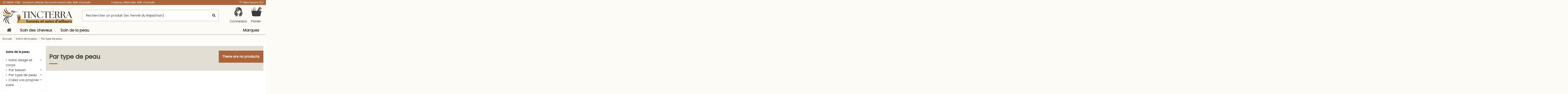

--- FILE ---
content_type: text/html; charset=utf-8
request_url: https://www.hennesetsoinsdailleurs.com/230-par-type-de-peau?page=2
body_size: 28829
content:
<!doctype html>
<html lang="fr">

<head>
    
        
  <meta charset="utf-8">


  <meta http-equiv="x-ua-compatible" content="ie=edge">



  


      <!-- Google Tag Manager -->
    <script defer>(function(w,d,s,l,i){w[l]=w[l]||[];w[l].push({'gtm.start':
      new Date().getTime(),event:'gtm.js'});var f=d.getElementsByTagName(s)[0],
              j=d.createElement(s),dl=l!='dataLayer'?'&l='+l:'';j.async=true;j.src='https://www.googletagmanager.com/gtm.js?id='+i+dl;f.parentNode.insertBefore(j,f);
              })(window,document,'script','dataLayer','GTM-5DF46VH3');</script>
    <!-- End Google Tag Manager -->
  
  



  <title>Par type de peau (2)</title>
  
    
  
  
    
  
  <meta name="description" content="">
  <meta name="keywords" content="">
    
      <link rel="canonical" href="https://www.hennesetsoinsdailleurs.com/230-par-type-de-peau?page=2">    

  
      

  
     <script type="application/ld+json">
 {
   "@context": "https://schema.org",
   "@type": "Organization",
   "name" : "Hennes et Soins d&#039;ailleurs",
   "url" : "https://www.hennesetsoinsdailleurs.com/"
       ,"logo": {
       "@type": "ImageObject",
       "url":"https://www.hennesetsoinsdailleurs.com/img/logo-1762876695.svg"
     }
    }
</script>

<script type="application/ld+json">
  {
    "@context": "https://schema.org",
    "@type": "WebPage",
    "isPartOf": {
      "@type": "WebSite",
      "url":  "https://www.hennesetsoinsdailleurs.com/",
      "name": "Hennes et Soins d&#039;ailleurs"
    },
    "name": "Par type de peau (2)",
    "url":  "https://www.hennesetsoinsdailleurs.com/230-par-type-de-peau?page=2"
  }
</script>


  <script type="application/ld+json">
    {
      "@context": "https://schema.org",
      "@type": "BreadcrumbList",
      "itemListElement": [
                  {
            "@type": "ListItem",
            "position": 1,
            "name": "Accueil",
            "item": "https://www.hennesetsoinsdailleurs.com/"
          },              {
            "@type": "ListItem",
            "position": 2,
            "name": "Soins de la peau",
            "item": "https://www.hennesetsoinsdailleurs.com/189-soins-de-la-peau"
          },              {
            "@type": "ListItem",
            "position": 3,
            "name": "Par type de peau",
            "item": "https://www.hennesetsoinsdailleurs.com/230-par-type-de-peau"
          }          ]
    }
  </script>


  

  
    <script type="application/ld+json">
  {
    "@context": "https://schema.org",
    "@type": "ItemList",
    "itemListElement": [
          ]
  }
</script>


  
    
  



    <meta property="og:title" content="Par type de peau (2)"/>
    <meta property="og:url" content="https://www.hennesetsoinsdailleurs.com/230-par-type-de-peau?page=2"/>
    <meta property="og:site_name" content="Hennes et Soins d&#039;ailleurs"/>
    <meta property="og:description" content="">
    <meta property="og:type" content="website">


            <meta property="og:image" content="https://www.hennesetsoinsdailleurs.com/img/c/230-category_default.avif">
        <meta property="og:image:width" content="192">
        <meta property="og:image:height" content="120">
    





      <meta name="viewport" content="width=device-width, initial-scale=1">
  




  <link rel="icon" type="image/vnd.microsoft.icon" href="https://www.hennesetsoinsdailleurs.com/img/favicon.ico?1762876695">
  <link rel="shortcut icon" type="image/x-icon" href="https://www.hennesetsoinsdailleurs.com/img/favicon.ico?1762876695">
    


                          <link rel="stylesheet" href="https://www.hennesetsoinsdailleurs.com/themes/warehouse/assets/css/theme.css" type="text/css" media="all">
                                    <link rel="preload" as="style" href="https://www.hennesetsoinsdailleurs.com/themes/warehousechild/modules/blockreassurance/views/dist/front.css" type="text/css" onload="this.rel='stylesheet'" media="all">
                                    <link rel="preload" as="style" href="https://www.hennesetsoinsdailleurs.com/themes/warehousechild/modules/allinone_rewards/views/css/allinone_rewards.css" type="text/css" onload="this.rel='stylesheet'" media="all">
                                    <link rel="preload" as="style" href="https://www.hennesetsoinsdailleurs.com/js/jquery/plugins/fancybox/jquery.fancybox.css" type="text/css" onload="this.rel='stylesheet'" media="all">
                                    <link rel="preload" as="style" href="https://www.hennesetsoinsdailleurs.com/modules/oparteasylogin/views/css/styles.css" type="text/css" onload="this.rel='stylesheet'" media="all">
                                    <link rel="preload" as="style" href="https://www.hennesetsoinsdailleurs.com/modules/iqitmegamenu/views/css/front.css" type="text/css" onload="this.rel='stylesheet'" media="all">
                                    <link rel="preload" as="style" href="https://www.hennesetsoinsdailleurs.com/modules/iqitthemeeditor/views/css/custom_s_1.css" type="text/css" onload="this.rel='stylesheet'" media="all">
                                    <link rel="preload" as="style" href="https://www.hennesetsoinsdailleurs.com/modules/iqitwishlist/views/css/front.css" type="text/css" onload="this.rel='stylesheet'" media="all">
                                    <link rel="preload" as="style" href="https://www.hennesetsoinsdailleurs.com/themes/warehouse/modules/ph_simpleblog/views/css/ph_simpleblog-17.css" type="text/css" onload="this.rel='stylesheet'" media="all">
                                    <link rel="preload" as="style" href="https://www.hennesetsoinsdailleurs.com/modules/ph_simpleblog/css/custom.css" type="text/css" onload="this.rel='stylesheet'" media="all">
                                    <link rel="preload" as="style" href="https://www.hennesetsoinsdailleurs.com/modules/iqitsociallogin/views/css/front.css" type="text/css" onload="this.rel='stylesheet'" media="all">
                                    <link rel="preload" as="style" href="https://www.hennesetsoinsdailleurs.com/themes/warehousechild/modules/combinationsincatalog/views/css/ps17/style.css" type="text/css" onload="this.rel='stylesheet'" media="all">
                                    <link rel="preload" as="style" href="https://www.hennesetsoinsdailleurs.com/modules/iqitmegamenu/views/css/iqitmegamenu_s_1.css" type="text/css" onload="this.rel='stylesheet'" media="all">
                                    <link rel="preload" as="style" href="https://www.hennesetsoinsdailleurs.com/themes/warehousechild/assets/css/font-awesome/css/font-awesome.css" type="text/css" onload="this.rel='stylesheet'" media="all">
                                    <link rel="stylesheet" href="https://www.hennesetsoinsdailleurs.com/themes/warehousechild/assets/css/custom.css" type="text/css" media="all">
            


<link rel="preload" as="font"
      href="/themes/warehousechild/assets/css/fa-custom.woff2"
      type="font/woff2" crossorigin="anonymous">

<link  rel="preload stylesheet"  as="style" href="/themes/warehousechild/assets/css/fa-custom.css"
       type="text/css" crossorigin="anonymous">

<!-- Preconnect images server -->
<link rel="preconnect" href="https://www.hennesetsoinsdailleurs.com" crossorigin>

<!-- Preload LCP images -->


  



  <script>
          var iqitTheme = {"rm_sticky":"0","rm_breakpoint":0,"op_preloader":"0","cart_style":"side","cart_confirmation":"notification","h_layout":"2","f_fixed":"","f_layout":"1","h_absolute":"0","h_sticky":"header","hw_width":"inherit","mm_content":"desktop","hm_submenu_width":"fullwidth-background","h_search_type":"full","pl_lazyload":true,"pl_infinity":false,"pl_rollover":true,"pl_crsl_autoplay":false,"pl_slider_ld":4,"pl_slider_d":3,"pl_slider_t":2,"pl_slider_p":1,"pp_thumbs":"bottom","pp_zoom":"modalzoom","pp_image_layout":"carousel","pp_tabs":"section","pl_grid_qty":false};
          var iqitfdc_from = 49;
          var iqitmegamenu = {"sticky":"false","containerSelector":"#wrapper > .container"};
          var iqitwishlist = {"nbProducts":0};
          var opartEasyLoginRedirectUrl = "https:\/\/www.hennesetsoinsdailleurs.com\/commande";
          var prestashop = {"cart":{"products":[],"totals":{"total":{"type":"total","label":"Total","amount":0,"value":"0,00\u00a0\u20ac"},"total_including_tax":{"type":"total","label":"Total TTC","amount":0,"value":"0,00\u00a0\u20ac"},"total_excluding_tax":{"type":"total","label":"Total HT :","amount":0,"value":"0,00\u00a0\u20ac"}},"subtotals":{"products":{"type":"products","label":"Sous-total","amount":0,"value":"0,00\u00a0\u20ac"},"discounts":null,"shipping":{"type":"shipping","label":"Livraison","amount":0,"value":""},"tax":null},"products_count":0,"summary_string":"0 articles","vouchers":{"allowed":1,"added":[]},"discounts":[{"id_cart_rule":null,"id_customer":"0","date_from":"2025-06-12 14:00:00","date_to":"2035-12-31 23:00:00","description":"d\u00e8s 9\u20ac d'achat (hors frais de port) - Cliquer ici pour en profiter","quantity":"9983","quantity_per_user":"1000000","priority":"1","partial_use":"0","code":"GANTS","minimum_amount":"9.000000","minimum_amount_tax":"1","minimum_amount_currency":"1","minimum_amount_shipping":"0","country_restriction":"0","carrier_restriction":"0","group_restriction":"0","cart_rule_restriction":"0","product_restriction":"0","shop_restriction":"0","free_shipping":"0","reduction_percent":"0.00","reduction_amount":"0.000000","reduction_tax":"1","reduction_currency":"1","reduction_product":"0","reduction_exclude_special":"0","gift_product":"1384","gift_product_attribute":"172","highlight":"1","active":"1","date_add":"2025-06-12 14:55:48","date_upd":"2025-12-13 17:40:15","id_lang":null,"name":null,"quantity_for_user":999989}],"minimalPurchase":0,"minimalPurchaseRequired":""},"currency":{"id":1,"name":"Euro","iso_code":"EUR","iso_code_num":"978","sign":"\u20ac"},"customer":{"lastname":null,"firstname":null,"email":null,"birthday":null,"newsletter":null,"newsletter_date_add":null,"optin":null,"website":null,"company":null,"siret":null,"ape":null,"is_logged":false,"gender":{"type":null,"name":null},"addresses":[]},"country":{"id_zone":"9","id_currency":"0","call_prefix":"33","iso_code":"FR","active":"1","contains_states":"0","need_identification_number":"0","need_zip_code":"1","zip_code_format":"NNNNN","display_tax_label":"0","name":"France","id":8},"language":{"name":"Fran\u00e7ais (French)","iso_code":"fr","locale":"fr-FR","language_code":"fr-FR","active":"1","is_rtl":"0","date_format_lite":"d\/m\/Y","date_format_full":"d\/m\/Y H:i:s","id":1},"page":{"title":"","canonical":"https:\/\/www.hennesetsoinsdailleurs.com\/230-par-type-de-peau?page=2","meta":{"title":"Par type de peau (2)","description":"","keywords":"","robots":"index"},"page_name":"category","body_classes":{"lang-fr":true,"lang-rtl":false,"country-FR":true,"currency-EUR":true,"layout-left-column":true,"page-category":true,"tax-display-disabled":true,"page-customer-account":false,"category-id-230":true,"category-Par type de peau":true,"category-id-parent-189":true,"category-depth-level-3":true},"admin_notifications":[],"password-policy":{"feedbacks":{"0":"Tr\u00e8s faible","1":"Faible","2":"Moyenne","3":"Fort","4":"Tr\u00e8s fort","Straight rows of keys are easy to guess":"Les suites de touches sur le clavier sont faciles \u00e0 deviner","Short keyboard patterns are easy to guess":"Les mod\u00e8les courts sur le clavier sont faciles \u00e0 deviner.","Use a longer keyboard pattern with more turns":"Utilisez une combinaison de touches plus longue et plus complexe.","Repeats like \"aaa\" are easy to guess":"Les r\u00e9p\u00e9titions (ex. : \"aaa\") sont faciles \u00e0 deviner.","Repeats like \"abcabcabc\" are only slightly harder to guess than \"abc\"":"Les r\u00e9p\u00e9titions (ex. : \"abcabcabc\") sont seulement un peu plus difficiles \u00e0 deviner que \"abc\".","Sequences like abc or 6543 are easy to guess":"Les s\u00e9quences (ex. : abc ou 6543) sont faciles \u00e0 deviner.","Recent years are easy to guess":"Les ann\u00e9es r\u00e9centes sont faciles \u00e0 deviner.","Dates are often easy to guess":"Les dates sont souvent faciles \u00e0 deviner.","This is a top-10 common password":"Ce mot de passe figure parmi les 10 mots de passe les plus courants.","This is a top-100 common password":"Ce mot de passe figure parmi les 100 mots de passe les plus courants.","This is a very common password":"Ceci est un mot de passe tr\u00e8s courant.","This is similar to a commonly used password":"Ce mot de passe est similaire \u00e0 un mot de passe couramment utilis\u00e9.","A word by itself is easy to guess":"Un mot seul est facile \u00e0 deviner.","Names and surnames by themselves are easy to guess":"Les noms et les surnoms seuls sont faciles \u00e0 deviner.","Common names and surnames are easy to guess":"Les noms et les pr\u00e9noms courants sont faciles \u00e0 deviner.","Use a few words, avoid common phrases":"Utilisez quelques mots, \u00e9vitez les phrases courantes.","No need for symbols, digits, or uppercase letters":"Pas besoin de symboles, de chiffres ou de majuscules.","Avoid repeated words and characters":"\u00c9viter de r\u00e9p\u00e9ter les mots et les caract\u00e8res.","Avoid sequences":"\u00c9viter les s\u00e9quences.","Avoid recent years":"\u00c9vitez les ann\u00e9es r\u00e9centes.","Avoid years that are associated with you":"\u00c9vitez les ann\u00e9es qui vous sont associ\u00e9es.","Avoid dates and years that are associated with you":"\u00c9vitez les dates et les ann\u00e9es qui vous sont associ\u00e9es.","Capitalization doesn't help very much":"Les majuscules ne sont pas tr\u00e8s utiles.","All-uppercase is almost as easy to guess as all-lowercase":"Un mot de passe tout en majuscules est presque aussi facile \u00e0 deviner qu'un mot de passe tout en minuscules.","Reversed words aren't much harder to guess":"Les mots invers\u00e9s ne sont pas beaucoup plus difficiles \u00e0 deviner.","Predictable substitutions like '@' instead of 'a' don't help very much":"Les substitutions pr\u00e9visibles comme '\"@\" au lieu de \"a\" n'aident pas beaucoup.","Add another word or two. Uncommon words are better.":"Ajoutez un autre mot ou deux. Pr\u00e9f\u00e9rez les mots peu courants."}}},"shop":{"name":"Hennes et Soins d'ailleurs","logo":"https:\/\/www.hennesetsoinsdailleurs.com\/img\/logo-1762876695.svg","stores_icon":"https:\/\/www.hennesetsoinsdailleurs.com\/img\/logo_stores.avif","favicon":"https:\/\/www.hennesetsoinsdailleurs.com\/img\/favicon.ico"},"core_js_public_path":"\/themes\/","urls":{"base_url":"https:\/\/www.hennesetsoinsdailleurs.com\/","current_url":"https:\/\/www.hennesetsoinsdailleurs.com\/230-par-type-de-peau?page=2","shop_domain_url":"https:\/\/www.hennesetsoinsdailleurs.com","img_ps_url":"https:\/\/www.hennesetsoinsdailleurs.com\/img\/","img_cat_url":"https:\/\/www.hennesetsoinsdailleurs.com\/img\/c\/","img_lang_url":"https:\/\/www.hennesetsoinsdailleurs.com\/img\/l\/","img_prod_url":"https:\/\/www.hennesetsoinsdailleurs.com\/img\/p\/","img_manu_url":"https:\/\/www.hennesetsoinsdailleurs.com\/img\/m\/","img_sup_url":"https:\/\/www.hennesetsoinsdailleurs.com\/img\/su\/","img_ship_url":"https:\/\/www.hennesetsoinsdailleurs.com\/img\/s\/","img_store_url":"https:\/\/www.hennesetsoinsdailleurs.com\/img\/st\/","img_col_url":"https:\/\/www.hennesetsoinsdailleurs.com\/img\/co\/","img_url":"https:\/\/www.hennesetsoinsdailleurs.com\/themes\/warehouse\/assets\/img\/","css_url":"https:\/\/www.hennesetsoinsdailleurs.com\/themes\/warehouse\/assets\/css\/","js_url":"https:\/\/www.hennesetsoinsdailleurs.com\/themes\/warehouse\/assets\/js\/","pic_url":"https:\/\/www.hennesetsoinsdailleurs.com\/upload\/","theme_assets":"https:\/\/www.hennesetsoinsdailleurs.com\/themes\/warehouse\/assets\/","theme_dir":"https:\/\/www.hennesetsoinsdailleurs.com\/themes\/warehousechild\/","child_theme_assets":"https:\/\/www.hennesetsoinsdailleurs.com\/themes\/warehousechild\/assets\/","child_img_url":"https:\/\/www.hennesetsoinsdailleurs.com\/themes\/warehousechild\/assets\/img\/","child_css_url":"https:\/\/www.hennesetsoinsdailleurs.com\/themes\/warehousechild\/assets\/css\/","child_js_url":"https:\/\/www.hennesetsoinsdailleurs.com\/themes\/warehousechild\/assets\/js\/","pages":{"address":"https:\/\/www.hennesetsoinsdailleurs.com\/adresse","addresses":"https:\/\/www.hennesetsoinsdailleurs.com\/adresses","authentication":"https:\/\/www.hennesetsoinsdailleurs.com\/authentification","manufacturer":"https:\/\/www.hennesetsoinsdailleurs.com\/fabricants","cart":"https:\/\/www.hennesetsoinsdailleurs.com\/panier","category":"https:\/\/www.hennesetsoinsdailleurs.com\/index.php?controller=category","cms":"https:\/\/www.hennesetsoinsdailleurs.com\/index.php?controller=cms","contact":"https:\/\/www.hennesetsoinsdailleurs.com\/index.php?controller=contact","discount":"https:\/\/www.hennesetsoinsdailleurs.com\/bons-de-reduction","guest_tracking":"https:\/\/www.hennesetsoinsdailleurs.com\/suivi-commande-invite","history":"https:\/\/www.hennesetsoinsdailleurs.com\/historique-des-commandes","identity":"https:\/\/www.hennesetsoinsdailleurs.com\/identite","index":"https:\/\/www.hennesetsoinsdailleurs.com\/","my_account":"https:\/\/www.hennesetsoinsdailleurs.com\/mon-compte","order_confirmation":"https:\/\/www.hennesetsoinsdailleurs.com\/index.php?controller=order-confirmation","order_detail":"https:\/\/www.hennesetsoinsdailleurs.com\/index.php?controller=order-detail","order_follow":"https:\/\/www.hennesetsoinsdailleurs.com\/details-de-la-commande","order":"https:\/\/www.hennesetsoinsdailleurs.com\/commande","order_return":"https:\/\/www.hennesetsoinsdailleurs.com\/index.php?controller=order-return","order_slip":"https:\/\/www.hennesetsoinsdailleurs.com\/avoirs","pagenotfound":"https:\/\/www.hennesetsoinsdailleurs.com\/index.php?controller=pagenotfound","password":"https:\/\/www.hennesetsoinsdailleurs.com\/mot-de-passe-oublie","pdf_invoice":"https:\/\/www.hennesetsoinsdailleurs.com\/index.php?controller=pdf-invoice","pdf_order_return":"https:\/\/www.hennesetsoinsdailleurs.com\/index.php?controller=pdf-order-return","pdf_order_slip":"https:\/\/www.hennesetsoinsdailleurs.com\/index.php?controller=pdf-order-slip","prices_drop":"https:\/\/www.hennesetsoinsdailleurs.com\/promotions","product":"https:\/\/www.hennesetsoinsdailleurs.com\/index.php?controller=product","registration":"https:\/\/www.hennesetsoinsdailleurs.com\/index.php?controller=registration","search":"https:\/\/www.hennesetsoinsdailleurs.com\/recherche","sitemap":"https:\/\/www.hennesetsoinsdailleurs.com\/plan-du-site","stores":"https:\/\/www.hennesetsoinsdailleurs.com\/magasins","supplier":"https:\/\/www.hennesetsoinsdailleurs.com\/fournisseurs","new_products":"https:\/\/www.hennesetsoinsdailleurs.com\/nouveaux-produits","brands":"https:\/\/www.hennesetsoinsdailleurs.com\/fabricants","register":"https:\/\/www.hennesetsoinsdailleurs.com\/index.php?controller=registration","order_login":"https:\/\/www.hennesetsoinsdailleurs.com\/commande?login=1"},"alternative_langs":[],"actions":{"logout":"https:\/\/www.hennesetsoinsdailleurs.com\/?mylogout="},"no_picture_image":{"bySize":{"small_default":{"url":"https:\/\/www.hennesetsoinsdailleurs.com\/img\/p\/fr-default-small_default.avif","width":98,"height":127},"cart_default":{"url":"https:\/\/www.hennesetsoinsdailleurs.com\/img\/p\/fr-default-cart_default.avif","width":125,"height":162},"home_default":{"url":"https:\/\/www.hennesetsoinsdailleurs.com\/img\/p\/fr-default-home_default.avif","width":236,"height":305},"large_default":{"url":"https:\/\/www.hennesetsoinsdailleurs.com\/img\/p\/fr-default-large_default.avif","width":381,"height":492},"medium_default":{"url":"https:\/\/www.hennesetsoinsdailleurs.com\/img\/p\/fr-default-medium_default.avif","width":452,"height":584},"thickbox_default":{"url":"https:\/\/www.hennesetsoinsdailleurs.com\/img\/p\/fr-default-thickbox_default.avif","width":1100,"height":1422}},"small":{"url":"https:\/\/www.hennesetsoinsdailleurs.com\/img\/p\/fr-default-small_default.avif","width":98,"height":127},"medium":{"url":"https:\/\/www.hennesetsoinsdailleurs.com\/img\/p\/fr-default-large_default.avif","width":381,"height":492},"large":{"url":"https:\/\/www.hennesetsoinsdailleurs.com\/img\/p\/fr-default-thickbox_default.avif","width":1100,"height":1422},"legend":""}},"configuration":{"display_taxes_label":false,"display_prices_tax_incl":true,"is_catalog":false,"show_prices":true,"opt_in":{"partner":true},"quantity_discount":{"type":"discount","label":"Remise sur prix unitaire"},"voucher_enabled":1,"return_enabled":0},"field_required":[],"breadcrumb":{"links":[{"title":"Accueil","url":"https:\/\/www.hennesetsoinsdailleurs.com\/"},{"title":"Soins de la peau","url":"https:\/\/www.hennesetsoinsdailleurs.com\/189-soins-de-la-peau"},{"title":"Par type de peau","url":"https:\/\/www.hennesetsoinsdailleurs.com\/230-par-type-de-peau"}],"count":3},"link":{"protocol_link":"https:\/\/","protocol_content":"https:\/\/"},"time":1765650530,"static_token":"05d6ea54fbf38811001955924d00ee24","token":"14275583afe3b836d6b60cceed87be80","debug":false};
          var psr_icon_color = "#4d7b64";
      </script>



	
		
	<script type="text/javascript">
//<![CDATA[
	var combinationsInCatalogData = JSON.parse('{\"show_in_popular\":\"1\",\"show_in_category\":\"1\",\"show_in_search\":\"1\",\"show_in_related\":\"0\",\"display_add_to_cart\":\"1\",\"show_quantity\":\"0\",\"button_out_of_stock\":{\"1\":\"Indisponible\"},\"combinations_display_type\":\"1\",\"show_attributes_labels\":\"1\",\"show_color_as_labels\":\"0\",\"show_out_of_stock\":\"1\",\"show_price_for_combination\":\"0\",\"show_advanced_options\":\"1\",\"miniature_root_path\":\".product-miniature\",\"miniature_thumbnail_container_path\":\".thumbnail-container\",\"miniature_thumbnail_image_path\":\".thumbnail-container img\",\"miniature_price_path\":\".product-price\",\"miniature_old_price_path\":\".regular-price\"}');
	var advancedFormFields = JSON.parse('[{\"type\":\"text\",\"label\":\"Localisation de la miniature de produit\",\"name\":\"miniature_root_path\",\"class\":\"miniatureRootPath\",\"required\":false,\"lang\":false,\"desc\":\"Vous pouvez r\\u00e9gler la localisation de la miniature de produit\",\"init_value\":\".product-miniature\"},{\"type\":\"text\",\"label\":\"Localisation de la miniature de produit\",\"name\":\"miniature_thumbnail_container_path\",\"class\":\"miniatureThumbnailContainerPath\",\"required\":false,\"lang\":false,\"desc\":\"Vous pouvez r\\u00e9gler la localisation de la miniature de produit\",\"init_value\":\".thumbnail-container\"},{\"type\":\"text\",\"label\":\"Localisation de l\\u2019affichage du produit\",\"name\":\"miniature_thumbnail_image_path\",\"class\":\"miniatureThumbnailImagePath\",\"required\":false,\"lang\":false,\"desc\":\"Vous pouvez r\\u00e9gler la localisation de l\\u2019affichage du produit\",\"init_value\":\".thumbnail-container img\"},{\"type\":\"text\",\"label\":\"Localisation du prix de produit\",\"name\":\"miniature_price_path\",\"class\":\"miniaturePricePath\",\"required\":false,\"lang\":false,\"desc\":\"Vous pouvez r\\u00e9gler la localisation du prix du produit\",\"init_value\":\".price\"},{\"type\":\"text\",\"label\":\"Localisation de l\\u2019ancien prix de produit \",\"name\":\"miniature_old_price_path\",\"class\":\"miniatureOldPricePath\",\"required\":false,\"lang\":false,\"desc\":\"Vous pouvez r\\u00e9gler la localisation de l\\u2019ancien prix de produit \",\"init_value\":\".regular-price\"}]');
	var productCombinationsControllerLink = 'https://www.hennesetsoinsdailleurs.com/module/combinationsincatalog/ProductCombinations';
	var cartControllerLink = 'https://www.hennesetsoinsdailleurs.com/panier';
	var greaterThan1750 = Boolean('1');
	var idLang = '1';
	var addToCartLabel = '<i class="fa fa-shopping-bag fa-fw bag-icon" aria-hidden="true"></i>';
	// var addToCartLabel = '<i class="material-icons shopping-cart">&#xE547;</i>Ajouter au panier';
//]]>
</script>





    
    
    </head>

<body id="category" class="lang-fr country-fr currency-eur layout-left-column page-category tax-display-disabled category-id-230 category-par-type-de-peau category-id-parent-189 category-depth-level-3 body-desktop-header-style-w-2">


            <!-- Google Tag Manager (noscript) -->
        <noscript><iframe src="https://www.googletagmanager.com/ns.html?id=GTM-5DF46VH3"
                          height="0" width="0" style="display:none;visibility:hidden"></iframe></noscript>
        <!-- End Google Tag Manager (noscript) -->
    




    


<main id="main-page-content"  >
    
            

    <header id="header" class="desktop-header-style-w-2">
        
            
  <div class="header-banner">
    
  </div>




            <nav class="header-nav">
        <div class="container">
    	
	        <div class="row justify-content-between">
            <div class="col col-auto col-md left-nav">
                                            <div class="block-iqitlinksmanager block-iqitlinksmanager-2 block-links-inline d-inline-block">
            <ul>
                                                            <li>
                            <a
                                    href="/content/1-livraison-et-frais-de-port"
                                                                                                    >
                                CE WEEK-END : Livraison offerte (en point relais) dès 39€ d&#039;achats
                            </a>
                        </li>
                                                </ul>
        </div>
    
            </div>
            <div class="col col-auto center-nav text-center">
                            <div class="block-iqitlinksmanager block-iqitlinksmanager-5 block-links-inline d-inline-block">
            <ul>
                                                            <li>
                            <a
                                    href="/content/21-cadeaux-et-fidelite"
                                                                                                    >
                                Cadeau offert dès 39€ d&#039;achats
                            </a>
                        </li>
                                                </ul>
        </div>
    
             </div>
            <div class="col col-auto col-md right-nav text-right">
                <div class="d-inline-block">
    <a href="//www.hennesetsoinsdailleurs.com/module/iqitwishlist/view">
        <i class="fa fa-heart-o fa-fw" aria-hidden="true"></i> Mes favoris (<span
                id="iqitwishlist-nb"></span>)
    </a>
</div>

             </div>
        </div>
    	
                        </div>
            </nav>
        



<div id="desktop-header" class="desktop-header-style-2">
    
            
<div class="header-top">
    <div id="desktop-header-container" class="container">
        <div class="row align-items-center">
                            <div class="col col-auto col-header-left">
                    <div id="desktop_logo">
                        
  <a href="https://www.hennesetsoinsdailleurs.com/" title="Hennes et Soins d&#039;ailleurs">
        
              
    <img class="logo img-fluid"
         src="https://www.hennesetsoinsdailleurs.com/img/logo-1762876695.svg"
                  alt="Hennes et Soins d&#039;ailleurs"
         >
  </a>

                    </div>
                    
                </div>
                <div class="col col-header-center">
                                        <!-- Block search module TOP -->

<!-- Block search module TOP -->
<div id="search_widget" class="search-widget" data-search-controller-url="https://www.hennesetsoinsdailleurs.com/module/iqitsearch/searchiqit">
    <form method="get" action="https://www.hennesetsoinsdailleurs.com/module/iqitsearch/searchiqit">
        <div class="input-group">
            <input type="text" name="s" value="" data-all-text="Voir tous les résultats"
                   data-blog-text="Post du blog"
                   data-product-text="Produit"
                   data-brands-text="Marque"
                   autocomplete="off" autocorrect="off" autocapitalize="off" spellcheck="false"
                   placeholder="Rechercher un produit (ex: henné du Rajasthan)" class="form-control form-search-control" />
            <button type="submit" class="search-btn" aria-label="Rechercher un produit (ex: henné du Rajasthan)">
                <i class="fa fa-search"></i>
            </button>
        </div>
    </form>
</div>
<!-- /Block search module TOP -->

<!-- /Block search module TOP -->


                    
                </div>
                        <div class="col col-auto col-header-right">
                <div class="row no-gutters justify-content-end">

                    
                                            <div id="header-user-btn" class="col col-auto header-btn-w header-user-btn-w">
            <a href="https://www.hennesetsoinsdailleurs.com/authentification?back=https%3A%2F%2Fwww.hennesetsoinsdailleurs.com%2F230-par-type-de-peau%3Fpage%3D2"
           title="Identifiez-vous"
           rel="nofollow" class="header-btn header-user-btn">
            <i class="fa fa-user fa-fw icon" aria-hidden="true"></i>
            <span class="title">Connexion</span>
        </a>
    </div>









                                        

                    

                                            
                                                    <div id="ps-shoppingcart-wrapper" class="col col-auto">
    <div id="ps-shoppingcart"
         class="header-btn-w header-cart-btn-w ps-shoppingcart side-cart">
         <div id="blockcart" class="blockcart cart-preview"
         data-refresh-url="//www.hennesetsoinsdailleurs.com/module/ps_shoppingcart/ajax">
        <a id="cart-toogle" class="cart-toogle header-btn header-cart-btn" data-bs-toggle="dropdown" data-bs-display="static" data-bs-auto-close="outside">
            <i class="fa fa-shopping-bag fa-fw icon" aria-hidden="true"><span class="cart-products-count-btn  d-none">0</span></i>
            <span class="info-wrapper">
            <span class="title">Panier</span>
            <span class="cart-toggle-details">
            <span class="text-faded cart-separator"> / </span>
                            Empty
                        </span>
            </span>
        </a>
        <div id="_desktop_blockcart-content" class="dropdown-menu-custom dropdown-menu">
    <div id="blockcart-content" class="blockcart-content">
        <div class="cart-title">
            <div class="w-100 d-flex align-items-center justify-content-between">
                <span class="modal-title flex-grow-1 text-truncate">Panier</span>
                <button type="button" id="js-cart-close" class="close flex-shrink-0 ms-2">
                    <span>×</span>
                </button>
             </div>     <hr>
        </div>

                    <span class="no-items">Il n'y a plus d'articles dans votre panier</span>
            </div>
</div> </div>




    </div>
</div>
                                                
                                    </div>
                
            </div>
            <div class="col-12">
                <div class="row">
                    
                </div>
            </div>
        </div>
    </div>
</div>
<div class="container iqit-megamenu-container"><div id="iqitmegamenu-wrapper" class="iqitmegamenu-wrapper iqitmegamenu-all">
	<div class="container container-iqitmegamenu">
		<div id="iqitmegamenu-horizontal" class="iqitmegamenu  clearfix" role="navigation">

						
			<nav id="cbp-hrmenu" class="cbp-hrmenu cbp-horizontal cbp-hrsub-narrow">
				<ul>
											<li id="cbp-hrmenu-tab-1"
							class="cbp-hrmenu-tab cbp-hrmenu-tab-1 cbp-onlyicon ">
							<a href="https://www.hennesetsoinsdailleurs.com/" class="nav-link" aria-label="Home"
										>
										

										<span class="cbp-tab-title"> <i
												class="icon fa fa-home cbp-mainlink-icon"></i>
											</span>
																			</a>
																</li>
												<li id="cbp-hrmenu-tab-2"
							class="cbp-hrmenu-tab cbp-hrmenu-tab-2  cbp-has-submeu">
							<a href="https://www.hennesetsoinsdailleurs.com/188-soins-des-cheveux" class="nav-link" aria-label="Soin des cheveux"
										>
										

										<span class="cbp-tab-title">
											Soin des cheveux											<i class="fa fa-angle-down cbp-submenu-aindicator"></i></span>
																			</a>
																			<div class="cbp-hrsub col-12">
											<div class="cbp-hrsub-inner">
												<div class="container iqitmegamenu-submenu-container">
													
																																													




<div class="row menu_row menu-element  first_rows menu-element-id-1">
                

                                                




    <div class="col-8 cbp-menu-column cbp-menu-element menu-element-id-7 ">
        <div class="cbp-menu-column-inner">
                        
                
                
                    
                                                    <div class="row cbp-categories-row">
                                                                                                            <div class="col-4">
                                            <div class="cbp-category-link-w"><a href="https://www.hennesetsoinsdailleurs.com/191-hennes-colorations"
                                                                                class="cbp-column-title nav-link cbp-category-title">Hennés &amp; colorations</a>
                                                                                                                                                    
    <ul class="cbp-links cbp-category-tree"><li ><div class="cbp-category-link-w"><a href="https://www.hennesetsoinsdailleurs.com/5-hennes-100-naturels">Hennés 100% Naturels</a></div></li><li ><div class="cbp-category-link-w"><a href="https://www.hennesetsoinsdailleurs.com/192-colorations-naturelles-par-marque">Colorations naturelles par marque</a></div></li><li ><div class="cbp-category-link-w"><a href="https://www.hennesetsoinsdailleurs.com/195-colorations-naturelles-par-couleur">Colorations naturelles par couleur</a></div></li></ul>

                                                                                            </div>
                                        </div>
                                                                                                                                                <div class="col-4">
                                            <div class="cbp-category-link-w"><a href="https://www.hennesetsoinsdailleurs.com/203-soins-capillaires-naturels"
                                                                                class="cbp-column-title nav-link cbp-category-title">Soins capillaires naturels</a>
                                                                                                                                                    
    <ul class="cbp-links cbp-category-tree"><li ><div class="cbp-category-link-w"><a href="https://www.hennesetsoinsdailleurs.com/177-les-soins-capillaires-naturels">Les soins capillaires naturels</a></div></li><li ><div class="cbp-category-link-w"><a href="https://www.hennesetsoinsdailleurs.com/86-les-poudres-naturelles">Les poudres naturelles</a></div></li><li ><div class="cbp-category-link-w"><a href="https://www.hennesetsoinsdailleurs.com/9-les-plantes-fleurs-et-graines">Les plantes, fleurs et graines</a></div></li><li ><div class="cbp-category-link-w"><a href="https://www.hennesetsoinsdailleurs.com/206-les-soins-capillaires-bio">Les soins capillaires BIO</a></div></li><li ><div class="cbp-category-link-w"><a href="https://www.hennesetsoinsdailleurs.com/207-les-soins-par-fonction">Les soins par fonction</a></div></li><li ><div class="cbp-category-link-w"><a href="https://www.hennesetsoinsdailleurs.com/259-apres-shampoing-et-masque">Après-shampoing et masque</a></div></li></ul>

                                                                                            </div>
                                        </div>
                                                                                                                                                <div class="col-4">
                                            <div class="cbp-category-link-w"><a href="https://www.hennesetsoinsdailleurs.com/10-shampoings"
                                                                                class="cbp-column-title nav-link cbp-category-title">Shampoings</a>
                                                                                                                                                    
    <ul class="cbp-links cbp-category-tree"><li ><div class="cbp-category-link-w"><a href="https://www.hennesetsoinsdailleurs.com/30-les-shampoings-liquides">Les shampoings liquides</a></div></li><li ><div class="cbp-category-link-w"><a href="https://www.hennesetsoinsdailleurs.com/184-les-shampoings-solides">Les shampoings solides</a></div></li><li ><div class="cbp-category-link-w"><a href="https://www.hennesetsoinsdailleurs.com/216-les-shampoings-bio">Les shampoings BIO</a></div></li><li ><div class="cbp-category-link-w"><a href="https://www.hennesetsoinsdailleurs.com/217-les-shampoings-poudres">Les shampoings poudres</a></div></li></ul>

                                                                                            </div>
                                        </div>
                                                                                                                                                <div class="col-4">
                                            <div class="cbp-category-link-w"><a href="https://www.hennesetsoinsdailleurs.com/78-accessoires"
                                                                                class="cbp-column-title nav-link cbp-category-title">Accessoires</a>
                                                                                                                                                    
    <ul class="cbp-links cbp-category-tree"><li ><div class="cbp-category-link-w"><a href="https://www.hennesetsoinsdailleurs.com/218-pour-la-coloration">Pour la coloration</a></div></li><li ><div class="cbp-category-link-w"><a href="https://www.hennesetsoinsdailleurs.com/219-pour-la-coiffure">Pour la coiffure</a></div></li></ul>

                                                                                            </div>
                                        </div>
                                                                                                </div>
                                            
                
            

            
            </div>    </div>
                                    




    <div class="col-4 cbp-menu-column cbp-menu-element menu-element-id-8 ">
        <div class="cbp-menu-column-inner">
                        
                
                
                                                                    <img src="https://www.hennesetsoinsdailleurs.com/img/cms/Soin-des-cheveux.avif" loading="lazy" class="img-fluid cbp-banner-image"
                                                               width="440" height="350"  type="image/avif" data-module="teamwantwebpavif"  />
                                            
                
            

            
            </div>    </div>
                            
                </div>
																													
																									</div>
											</div>
										</div>
																</li>
												<li id="cbp-hrmenu-tab-3"
							class="cbp-hrmenu-tab cbp-hrmenu-tab-3  cbp-has-submeu">
							<a href="https://www.hennesetsoinsdailleurs.com/189-soins-de-la-peau" class="nav-link" aria-label="Soin de la peau"
										>
										

										<span class="cbp-tab-title">
											Soin de la peau											<i class="fa fa-angle-down cbp-submenu-aindicator"></i></span>
																			</a>
																			<div class="cbp-hrsub col-12">
											<div class="cbp-hrsub-inner">
												<div class="container iqitmegamenu-submenu-container">
													
																																													




<div class="row menu_row menu-element  first_rows menu-element-id-1">
                

                                                




    <div class="col-4 cbp-menu-column cbp-menu-element menu-element-id-7 ">
        <div class="cbp-menu-column-inner">
                        
                
                
                    
                                                    <div class="row cbp-categories-row">
                                                                                                            <div class="col-12">
                                            <div class="cbp-category-link-w"><a href="https://www.hennesetsoinsdailleurs.com/229-par-besoin"
                                                                                class="cbp-column-title nav-link cbp-category-title">Par besoin</a>
                                                                                                                                                    
    <ul class="cbp-links cbp-category-tree"><li ><div class="cbp-category-link-w"><a href="https://www.hennesetsoinsdailleurs.com/220-pour-hydrater-et-nourrir">Pour hydrater et nourrir</a></div></li><li ><div class="cbp-category-link-w"><a href="https://www.hennesetsoinsdailleurs.com/222-pour-nettoyer-et-demaquiller">Pour nettoyer et démaquiller</a></div></li></ul>

                                                                                            </div>
                                        </div>
                                                                                                                                                <div class="col-12">
                                            <div class="cbp-category-link-w"><a href="https://www.hennesetsoinsdailleurs.com/230-par-type-de-peau"
                                                                                class="cbp-column-title nav-link cbp-category-title">Par type de peau</a>
                                                                                                                                                    
    <ul class="cbp-links cbp-category-tree"><li ><div class="cbp-category-link-w"><a href="https://www.hennesetsoinsdailleurs.com/232-peau-sensible">Peau sensible</a></div></li><li ><div class="cbp-category-link-w"><a href="https://www.hennesetsoinsdailleurs.com/233-peau-seche">Peau sèche</a></div></li><li ><div class="cbp-category-link-w"><a href="https://www.hennesetsoinsdailleurs.com/234-peau-normale">Peau normale</a></div></li><li ><div class="cbp-category-link-w"><a href="https://www.hennesetsoinsdailleurs.com/235-peau-mixte-a-grasse">Peau mixte à grasse</a></div></li></ul>

                                                                                            </div>
                                        </div>
                                                                                                </div>
                                            
                
            

            
            </div>    </div>
                                    




    <div class="col-4 cbp-menu-column cbp-menu-element menu-element-id-9 ">
        <div class="cbp-menu-column-inner">
                        
                
                
                    
                                                    <div class="row cbp-categories-row">
                                                                                                            <div class="col-12">
                                            <div class="cbp-category-link-w"><a href="https://www.hennesetsoinsdailleurs.com/231-creez-vos-propres-soins"
                                                                                class="cbp-column-title nav-link cbp-category-title">Créez vos propres soins</a>
                                                                                                                                                    
    <ul class="cbp-links cbp-category-tree"><li ><div class="cbp-category-link-w"><a href="https://www.hennesetsoinsdailleurs.com/236-beurres-vegetaux">Beurres végétaux</a></div></li><li ><div class="cbp-category-link-w"><a href="https://www.hennesetsoinsdailleurs.com/237-huiles-vegetales">Huiles végétales</a></div></li><li ><div class="cbp-category-link-w"><a href="https://www.hennesetsoinsdailleurs.com/238-agents-hydratants">Agents hydratants</a></div></li><li ><div class="cbp-category-link-w"><a href="https://www.hennesetsoinsdailleurs.com/240-argiles">Argiles</a></div></li><li ><div class="cbp-category-link-w"><a href="https://www.hennesetsoinsdailleurs.com/241-poudres-vegetales">Poudres végétales</a></div></li></ul>

                                                                                            </div>
                                        </div>
                                                                                                </div>
                                            
                
            

            
            </div>    </div>
                                    




    <div class="col-4 cbp-menu-column cbp-menu-element menu-element-id-8 ">
        <div class="cbp-menu-column-inner">
                        
                
                
                                                                    <img src="https://www.hennesetsoinsdailleurs.com/img/cms/Soin-du-visage.avif" loading="lazy" class="img-fluid cbp-banner-image"
                                                               width="440" height="350"  type="image/avif" data-module="teamwantwebpavif"  />
                                            
                
            

            
            </div>    </div>
                            
                </div>
																													
																									</div>
											</div>
										</div>
																</li>
												<li id="cbp-hrmenu-tab-5"
							class="cbp-hrmenu-tab cbp-hrmenu-tab-5 pull-right cbp-pulled-right  cbp-has-submeu">
							<a href="https://www.hennesetsoinsdailleurs.com/" class="nav-link" aria-label="Marques"
										>
										

										<span class="cbp-tab-title">
											Marques											<i class="fa fa-angle-down cbp-submenu-aindicator"></i></span>
																			</a>
																			<div class="cbp-hrsub col-12">
											<div class="cbp-hrsub-inner">
												<div class="container iqitmegamenu-submenu-container">
													
																																													




<div class="row menu_row menu-element  first_rows menu-element-id-1">
                

                                                




    <div class="col-1 cbp-menu-column cbp-menu-element menu-element-id-5 cbp-empty-column">
        <div class="cbp-menu-column-inner">
                        
                
                
            

            
            </div>    </div>
                                    




    <div class="col-3 cbp-menu-column cbp-menu-element menu-element-id-3 ">
        <div class="cbp-menu-column-inner">
                        
                
                
                                            <a href="/brand/11-clemence-et-vivien">                        <img src="/img/cms/clemence-et-vivien-beaute-naturelle.webp" loading="lazy" class="img-fluid cbp-banner-image"
                                                               width="409" height="422"  />
                        </a>                    
                
            

            
            </div>    </div>
                                    




    <div class="col-1 cbp-menu-column cbp-menu-element menu-element-id-6 cbp-empty-column">
        <div class="cbp-menu-column-inner">
                        
                
                
            

            
            </div>    </div>
                                    




    <div class="col-3 cbp-menu-column cbp-menu-element menu-element-id-4 ">
        <div class="cbp-menu-column-inner">
                        
                
                
                                            <a href="/brand/7-phitofilos">                        <img src="/img/cms/phitofilos-img.webp" loading="lazy" class="img-fluid cbp-banner-image"
                                                               width="394" height="412"  />
                        </a>                    
                
            

            
            </div>    </div>
                                    




    <div class="col-1 cbp-menu-column cbp-menu-element menu-element-id-7 cbp-empty-column">
        <div class="cbp-menu-column-inner">
                        
                
                
            

            
            </div>    </div>
                                    




    <div class="col-3 cbp-menu-column cbp-menu-element menu-element-id-2 ">
        <div class="cbp-menu-column-inner">
                        
                
                
                                            <ul class="cbp-links cbp-valinks">
                                                                                                <li><a href="https://www.hennesetsoinsdailleurs.com/brand/11-clemence-et-vivien"
                                           >Clémence et Vivien</a>
                                    </li>
                                                                                                                                <li><a href="https://www.hennesetsoinsdailleurs.com/brand/13-damask"
                                           >Damask</a>
                                    </li>
                                                                                                                                <li><a href="https://www.hennesetsoinsdailleurs.com/brand/12-jamila"
                                           >Jamila</a>
                                    </li>
                                                                                                                                <li><a href="https://www.hennesetsoinsdailleurs.com/brand/1-khadi"
                                           >Khadi</a>
                                    </li>
                                                                                                                                <li><a href="https://www.hennesetsoinsdailleurs.com/brand/3-lavera"
                                           >Lavera</a>
                                    </li>
                                                                                                                                <li><a href="https://www.hennesetsoinsdailleurs.com/brand/17-le-erbe-di-janas"
                                           >Le Erbe di Janas</a>
                                    </li>
                                                                                                                                <li><a href="https://www.hennesetsoinsdailleurs.com/brand/9-najel"
                                           >Najel</a>
                                    </li>
                                                                                                                                <li><a href="https://www.hennesetsoinsdailleurs.com/brand/7-phitofilos"
                                           >Phitofilos</a>
                                    </li>
                                                                                                                                <li><a href="https://www.hennesetsoinsdailleurs.com/brand/14-tazarine"
                                           >Tazarine</a>
                                    </li>
                                                                                    </ul>
                    
                
            

            
            </div>    </div>
                            
                </div>
																													
																									</div>
											</div>
										</div>
																</li>
											</ul>
				</nav>
			</div>
		</div>
		<div id="sticky-cart-wrapper"></div>
	</div>

		<div id="_desktop_iqitmegamenu-mobile">
		<div id="iqitmegamenu-mobile"
			class="mobile-menu js-mobile-menu  h-100  d-flex flex-column">

			<div class="mm-panel__header  mobile-menu__header-wrapper px-2 py-2">
				<div class="mobile-menu__header js-mobile-menu__header">

					<button type="button" class="mobile-menu__back-btn js-mobile-menu__back-btn btn">
						<span aria-hidden="true" class="fa fa-angle-left  align-middle mr-4"></span>
						<span class="mobile-menu__title js-mobile-menu__title paragraph-p1 align-middle"></span>
					</button>
					
				</div>
				<button type="button" class="btn btn-icon mobile-menu__close js-mobile-menu__close" aria-label="Close"
					data-toggle="dropdown">
					<span aria-hidden="true" class="fa fa-times"></span>
				</button>
			</div>

			<div class="position-relative mobile-menu__content flex-grow-1 mx-c16 my-c24 ">
				<ul
					class="position-absolute h-100  w-100  m-0 mm-panel__scroller mobile-menu__scroller px-4 py-4">
					<li class="mobile-menu__above-content"></li>
						
		
																	<li
										class="d-flex align-items-center mobile-menu__tab mobile-menu__tab--id-1  js-mobile-menu__tab">
										<a class="flex-fill mobile-menu__link  mobile-menu__link--only-icon																																		"
										   aria-label="Home"
										   href="https://www.hennesetsoinsdailleurs.com/"										   >
											 
												<i class="icon fa fa-home mobile-menu__tab-icon"></i>
																						
											
										<span class="js-mobile-menu__tab-title d-none">Home</span>

																					</a>
										
										
																														</li>
																	<li
										class="d-flex align-items-center mobile-menu__tab mobile-menu__tab--id-2  mobile-menu__tab--has-submenu js-mobile-menu__tab--has-submenu js-mobile-menu__tab">
										<a class="flex-fill mobile-menu__link 																							 js-mobile-menu__link--has-submenu											"
										   aria-label="Soin des cheveux"
										   href="https://www.hennesetsoinsdailleurs.com/188-soins-des-cheveux"										   >
																						
											
										<span class="js-mobile-menu__tab-title ">Soin des cheveux</span>

																					</a>
																					<span class="mobile-menu__arrow js-mobile-menu__link--has-submenu">
												<i class="fa fa-angle-right expand-icon" aria-hidden="true"></i>
											</span>
										
										
																							<div class="mobile-menu__submenu mobile-menu__submenu--panel px-4 py-4 js-mobile-menu__submenu">
																											




    <div class="mobile-menu__row  mobile-menu__row--id-1">

            

                                    




        <div
            class="mobile-menu__column mobile-menu__column--id-7">
                
            
            
                
                                                                                                        <div class="cbp-category-link-w mobile-menu__column-categories">
                                    <a href="https://www.hennesetsoinsdailleurs.com/191-hennes-colorations" class="mobile-menu__column-title">Hennés &amp; colorations</a>
                                                                                                                
    <ul class="mobile-menu__links-list mobile-menu__links-list--lvl-1 "><li class="mobile-menu__links-list-li" ><a href="https://www.hennesetsoinsdailleurs.com/5-hennes-100-naturels" class="text-reset">Hennés 100% Naturels</a></li><li class="mobile-menu__links-list-li" ><a href="https://www.hennesetsoinsdailleurs.com/192-colorations-naturelles-par-marque" class="text-reset">Colorations naturelles par marque</a></li><li class="mobile-menu__links-list-li" ><a href="https://www.hennesetsoinsdailleurs.com/195-colorations-naturelles-par-couleur" class="text-reset">Colorations naturelles par couleur</a></li></ul>

                                                                    </div>

                                                                                                                <div class="cbp-category-link-w mobile-menu__column-categories">
                                    <a href="https://www.hennesetsoinsdailleurs.com/203-soins-capillaires-naturels" class="mobile-menu__column-title">Soins capillaires naturels</a>
                                                                                                                
    <ul class="mobile-menu__links-list mobile-menu__links-list--lvl-1 "><li class="mobile-menu__links-list-li" ><a href="https://www.hennesetsoinsdailleurs.com/177-les-soins-capillaires-naturels" class="text-reset">Les soins capillaires naturels</a></li><li class="mobile-menu__links-list-li" ><a href="https://www.hennesetsoinsdailleurs.com/86-les-poudres-naturelles" class="text-reset">Les poudres naturelles</a></li><li class="mobile-menu__links-list-li" ><a href="https://www.hennesetsoinsdailleurs.com/9-les-plantes-fleurs-et-graines" class="text-reset">Les plantes, fleurs et graines</a></li><li class="mobile-menu__links-list-li" ><a href="https://www.hennesetsoinsdailleurs.com/206-les-soins-capillaires-bio" class="text-reset">Les soins capillaires BIO</a></li><li class="mobile-menu__links-list-li" ><a href="https://www.hennesetsoinsdailleurs.com/207-les-soins-par-fonction" class="text-reset">Les soins par fonction</a></li><li class="mobile-menu__links-list-li" ><a href="https://www.hennesetsoinsdailleurs.com/259-apres-shampoing-et-masque" class="text-reset">Après-shampoing et masque</a></li></ul>

                                                                    </div>

                                                                                                                <div class="cbp-category-link-w mobile-menu__column-categories">
                                    <a href="https://www.hennesetsoinsdailleurs.com/10-shampoings" class="mobile-menu__column-title">Shampoings</a>
                                                                                                                
    <ul class="mobile-menu__links-list mobile-menu__links-list--lvl-1 "><li class="mobile-menu__links-list-li" ><a href="https://www.hennesetsoinsdailleurs.com/30-les-shampoings-liquides" class="text-reset">Les shampoings liquides</a></li><li class="mobile-menu__links-list-li" ><a href="https://www.hennesetsoinsdailleurs.com/184-les-shampoings-solides" class="text-reset">Les shampoings solides</a></li><li class="mobile-menu__links-list-li" ><a href="https://www.hennesetsoinsdailleurs.com/216-les-shampoings-bio" class="text-reset">Les shampoings BIO</a></li><li class="mobile-menu__links-list-li" ><a href="https://www.hennesetsoinsdailleurs.com/217-les-shampoings-poudres" class="text-reset">Les shampoings poudres</a></li></ul>

                                                                    </div>

                                                                                                                <div class="cbp-category-link-w mobile-menu__column-categories">
                                    <a href="https://www.hennesetsoinsdailleurs.com/78-accessoires" class="mobile-menu__column-title">Accessoires</a>
                                                                                                                
    <ul class="mobile-menu__links-list mobile-menu__links-list--lvl-1 "><li class="mobile-menu__links-list-li" ><a href="https://www.hennesetsoinsdailleurs.com/218-pour-la-coloration" class="text-reset">Pour la coloration</a></li><li class="mobile-menu__links-list-li" ><a href="https://www.hennesetsoinsdailleurs.com/219-pour-la-coiffure" class="text-reset">Pour la coiffure</a></li></ul>

                                                                    </div>

                                                    
                                    
            
        

        
                </div>                            




        <div
            class="mobile-menu__column mobile-menu__column--id-8">
                
            
            
                                                                                        <img src="/img/cms/Soin des cheveux.jpg" loading="lazy" class="img-fluid mobile-menu__banner-image"
                                                                     width="440"                                      height="350"  
                                                                                                />
                                                                                            
        

        
                </div>                    
        </div>																									</div>
																														</li>
																	<li
										class="d-flex align-items-center mobile-menu__tab mobile-menu__tab--id-3  mobile-menu__tab--has-submenu js-mobile-menu__tab--has-submenu js-mobile-menu__tab">
										<a class="flex-fill mobile-menu__link 																							 js-mobile-menu__link--has-submenu											"
										   aria-label="Soin de la peau"
										   href="https://www.hennesetsoinsdailleurs.com/189-soins-de-la-peau"										   >
																						
											
										<span class="js-mobile-menu__tab-title ">Soin de la peau</span>

																					</a>
																					<span class="mobile-menu__arrow js-mobile-menu__link--has-submenu">
												<i class="fa fa-angle-right expand-icon" aria-hidden="true"></i>
											</span>
										
										
																							<div class="mobile-menu__submenu mobile-menu__submenu--panel px-4 py-4 js-mobile-menu__submenu">
																											




    <div class="mobile-menu__row  mobile-menu__row--id-1">

            

                                    




        <div
            class="mobile-menu__column mobile-menu__column--id-7">
                
            
            
                
                                                                                                        <div class="cbp-category-link-w mobile-menu__column-categories">
                                    <a href="https://www.hennesetsoinsdailleurs.com/229-par-besoin" class="mobile-menu__column-title">Par besoin</a>
                                                                                                                
    <ul class="mobile-menu__links-list mobile-menu__links-list--lvl-1 "><li class="mobile-menu__links-list-li" ><a href="https://www.hennesetsoinsdailleurs.com/220-pour-hydrater-et-nourrir" class="text-reset">Pour hydrater et nourrir</a></li><li class="mobile-menu__links-list-li" ><a href="https://www.hennesetsoinsdailleurs.com/222-pour-nettoyer-et-demaquiller" class="text-reset">Pour nettoyer et démaquiller</a></li></ul>

                                                                    </div>

                                                                                                                <div class="cbp-category-link-w mobile-menu__column-categories">
                                    <a href="https://www.hennesetsoinsdailleurs.com/230-par-type-de-peau" class="mobile-menu__column-title">Par type de peau</a>
                                                                                                                
    <ul class="mobile-menu__links-list mobile-menu__links-list--lvl-1 "><li class="mobile-menu__links-list-li" ><a href="https://www.hennesetsoinsdailleurs.com/232-peau-sensible" class="text-reset">Peau sensible</a></li><li class="mobile-menu__links-list-li" ><a href="https://www.hennesetsoinsdailleurs.com/233-peau-seche" class="text-reset">Peau sèche</a></li><li class="mobile-menu__links-list-li" ><a href="https://www.hennesetsoinsdailleurs.com/234-peau-normale" class="text-reset">Peau normale</a></li><li class="mobile-menu__links-list-li" ><a href="https://www.hennesetsoinsdailleurs.com/235-peau-mixte-a-grasse" class="text-reset">Peau mixte à grasse</a></li></ul>

                                                                    </div>

                                                    
                                    
            
        

        
                </div>                            




        <div
            class="mobile-menu__column mobile-menu__column--id-9">
                
            
            
                
                                                                                                        <div class="cbp-category-link-w mobile-menu__column-categories">
                                    <a href="https://www.hennesetsoinsdailleurs.com/231-creez-vos-propres-soins" class="mobile-menu__column-title">Créez vos propres soins</a>
                                                                                                                
    <ul class="mobile-menu__links-list mobile-menu__links-list--lvl-1 "><li class="mobile-menu__links-list-li" ><a href="https://www.hennesetsoinsdailleurs.com/236-beurres-vegetaux" class="text-reset">Beurres végétaux</a></li><li class="mobile-menu__links-list-li" ><a href="https://www.hennesetsoinsdailleurs.com/237-huiles-vegetales" class="text-reset">Huiles végétales</a></li><li class="mobile-menu__links-list-li" ><a href="https://www.hennesetsoinsdailleurs.com/238-agents-hydratants" class="text-reset">Agents hydratants</a></li><li class="mobile-menu__links-list-li" ><a href="https://www.hennesetsoinsdailleurs.com/240-argiles" class="text-reset">Argiles</a></li><li class="mobile-menu__links-list-li" ><a href="https://www.hennesetsoinsdailleurs.com/241-poudres-vegetales" class="text-reset">Poudres végétales</a></li></ul>

                                                                    </div>

                                                    
                                    
            
        

        
                </div>                            




        <div
            class="mobile-menu__column mobile-menu__column--id-8">
                
            
            
                                                                                        <img src="https://www.hennesetsoinsdailleurs.com/img/cms/Soin-du-visage.avif" loading="lazy" class="img-fluid mobile-menu__banner-image"
                                                                     width="440"                                      height="350"  
                                                                                                type="image/avif" data-module="teamwantwebpavif"  />
                                                                                            
        

        
                </div>                    
        </div>																									</div>
																														</li>
																	<li
										class="d-flex align-items-center mobile-menu__tab mobile-menu__tab--id-5  mobile-menu__tab--has-submenu js-mobile-menu__tab--has-submenu js-mobile-menu__tab">
										<a class="flex-fill mobile-menu__link 																							 js-mobile-menu__link--has-submenu											"
										   aria-label="Marques"
										   href="https://www.hennesetsoinsdailleurs.com/"										   >
																						
											
										<span class="js-mobile-menu__tab-title ">Marques</span>

																					</a>
																					<span class="mobile-menu__arrow js-mobile-menu__link--has-submenu">
												<i class="fa fa-angle-right expand-icon" aria-hidden="true"></i>
											</span>
										
										
																							<div class="mobile-menu__submenu mobile-menu__submenu--panel px-4 py-4 js-mobile-menu__submenu">
																											




    <div class="mobile-menu__row  mobile-menu__row--id-1">

            

                                    




        <div
            class="mobile-menu__column mobile-menu__column--id-5">
                
            
            
        

        
                </div>                            




        <div
            class="mobile-menu__column mobile-menu__column--id-3">
                
            
            
                                                            <a href="/brand/11-clemence-et-vivien">                            <img src="/img/cms/clemence-et-vivien-beaute-naturelle.webp" loading="lazy" class="img-fluid mobile-menu__banner-image"
                                                                     width="409"                                      height="422"  
                                                                                                />
                                </a>                                                            
        

        
                </div>                            




        <div
            class="mobile-menu__column mobile-menu__column--id-6">
                
            
            
        

        
                </div>                            




        <div
            class="mobile-menu__column mobile-menu__column--id-4">
                
            
            
                                                            <a href="/brand/7-phitofilos">                            <img src="/img/cms/phitofilos-img.webp" loading="lazy" class="img-fluid mobile-menu__banner-image"
                                                                     width="394"                                      height="412"  
                                                                                                />
                                </a>                                                            
        

        
                </div>                            




        <div
            class="mobile-menu__column mobile-menu__column--id-7">
                
            
            
        

        
                </div>                            




        <div
            class="mobile-menu__column mobile-menu__column--id-2">
                
            
            
                                    <ul
                        class="mobile-menu__links-list">
                                                                                    <li class="mobile-menu__links-list-li" ><a href="https://www.hennesetsoinsdailleurs.com/brand/11-clemence-et-vivien" class="text-reset" >Clémence et Vivien</a>
                                </li>
                                                                                                                <li class="mobile-menu__links-list-li" ><a href="https://www.hennesetsoinsdailleurs.com/brand/13-damask" class="text-reset" >Damask</a>
                                </li>
                                                                                                                <li class="mobile-menu__links-list-li" ><a href="https://www.hennesetsoinsdailleurs.com/brand/12-jamila" class="text-reset" >Jamila</a>
                                </li>
                                                                                                                <li class="mobile-menu__links-list-li" ><a href="https://www.hennesetsoinsdailleurs.com/brand/1-khadi" class="text-reset" >Khadi</a>
                                </li>
                                                                                                                <li class="mobile-menu__links-list-li" ><a href="https://www.hennesetsoinsdailleurs.com/brand/3-lavera" class="text-reset" >Lavera</a>
                                </li>
                                                                                                                <li class="mobile-menu__links-list-li" ><a href="https://www.hennesetsoinsdailleurs.com/brand/17-le-erbe-di-janas" class="text-reset" >Le Erbe di Janas</a>
                                </li>
                                                                                                                <li class="mobile-menu__links-list-li" ><a href="https://www.hennesetsoinsdailleurs.com/brand/9-najel" class="text-reset" >Najel</a>
                                </li>
                                                                                                                <li class="mobile-menu__links-list-li" ><a href="https://www.hennesetsoinsdailleurs.com/brand/7-phitofilos" class="text-reset" >Phitofilos</a>
                                </li>
                                                                                                                <li class="mobile-menu__links-list-li" ><a href="https://www.hennesetsoinsdailleurs.com/brand/14-tazarine" class="text-reset" >Tazarine</a>
                                </li>
                                                                        </ul>
                
            
        

        
                </div>                    
        </div>																									</div>
																														</li>
																		<li class="mobile-menu__below-content"> </li>
				</ul>
			</div>

			<div class="js-top-menu-bottom mobile-menu__footer justify-content-between px-4 py-4">
				

			<div class="d-flex align-items-start mobile-menu__language-currency js-mobile-menu__language-currency">

			
									


<div class="mobile-menu__language-selector d-inline-block mr-4">
    Français
    <div class="mobile-menu__language-currency-dropdown">
        <ul>
                                             </ul>
    </div>
</div>							

			
									

<div class="mobile-menu__currency-selector d-inline-block">
    EUR     €    <div class="mobile-menu__language-currency-dropdown">
        <ul>
                                                </ul>
    </div>
</div>							

			</div>


			<div class="mobile-menu__user">
			<a href="https://www.hennesetsoinsdailleurs.com/mon-compte" class="text-reset" aria-label="My account"><i class="fa fa-user" aria-hidden="true"></i>
				
									Connexion
								
			</a>
			</div>


			</div>
		</div>
	</div></div>


    </div>



    <div id="mobile-header" class="mobile-header-style-1">
                    <div id="mobile-header-sticky">
    <div class="container">
        <div class="mobile-main-bar">
            <div class="row no-gutters align-items-center row-mobile-header">
                <div class="col col-auto col-mobile-btn col-mobile-btn-menu col-mobile-menu-push">
                    <a class="m-nav-btn js-m-nav-btn-menu" data-bs-toggle="dropdown" data-bs-display="static"><i class="fa fa-bars" aria-hidden="true"></i>
                        <span>Menu</span></a>
                    <div id="mobile_menu_click_overlay"></div>
                    <div id="_mobile_iqitmegamenu-mobile" class="dropdown-menu-custom dropdown-menu"></div>
                </div>
                <div id="mobile-btn-search" class="col col-auto col-mobile-btn col-mobile-btn-search">
                    <a class="m-nav-btn" data-bs-toggle="dropdown" data-bs-display="static"><i class="fa fa-search" aria-hidden="true"></i>
                        <span>Rechercher</span></a>
                    <div id="search-widget-mobile" class="dropdown-content dropdown-menu dropdown-mobile search-widget">
                        
                                                    
<!-- Block search module TOP -->
<form method="get" action="https://www.hennesetsoinsdailleurs.com/module/iqitsearch/searchiqit">
    <div class="input-group">
        <input type="text" name="s" value=""
               placeholder="Rechercher"
               data-all-text="Voir tous les résultats"
               data-blog-text="Post du blog"
               data-product-text="Produit"
               data-brands-text="Marque"
               autocomplete="off" autocorrect="off" autocapitalize="off" spellcheck="false"
               class="form-control form-search-control">
        <button type="submit" class="search-btn" aria-label="Rechercher un produit (ex: henné du Rajasthan)">
            <i class="fa fa-search"></i>
        </button>
    </div>
</form>
<!-- /Block search module TOP -->

                                                
                    </div>
                </div>
                <div class="col col-mobile-logo text-center">
                    
  <a href="https://www.hennesetsoinsdailleurs.com/" title="Hennes et Soins d&#039;ailleurs">
        
              
    <img class="logo img-fluid"
         src="https://www.hennesetsoinsdailleurs.com/img/logo-1762876695.svg"
                  alt="Hennes et Soins d&#039;ailleurs"
         >
  </a>

                </div>
                <div class="col col-auto col-mobile-btn col-mobile-btn-account">
                    <a href="https://www.hennesetsoinsdailleurs.com/mon-compte" class="m-nav-btn" aria-label="My account"><i class="fa fa-user" aria-hidden="true"></i>
                        <span>
                            
                                                            Connexion
                                                        
                        </span></a>
                </div>
                
                                <div class="col col-auto col-mobile-btn col-mobile-btn-cart ps-shoppingcart side-cart">
                    <div id="mobile-cart-wrapper">
                    <a id="mobile-cart-toogle"  class="m-nav-btn" data-bs-auto-close="outside" data-bs-toggle="dropdown" data-bs-display="static"><i class="fa fa-shopping-bag mobile-bag-icon" aria-hidden="true"><span id="mobile-cart-products-count" class="cart-products-count cart-products-count-btn">
                                
                                                                    0
                                                                
                            </span></i>
                        <span>Panier</span></a>
                    <div id="_mobile_blockcart-content" class="dropdown-menu-custom dropdown-menu"></div>
                    </div>
                </div>
                            </div>
        </div>
    </div>
</div>            </div>



        
    </header>
    

    <section id="wrapper">
        
        

<nav data-depth="3" class="breadcrumb">
            <div class="container">
                <div class="row align-items-center">
                <div class="col">
                    <ol>
                        
                            


                                 
                                                                            <li>
                                            <a href="https://www.hennesetsoinsdailleurs.com/"><span>Accueil</span></a>
                                        </li>
                                                                    

                            


                                 
                                                                            <li>
                                            <a href="https://www.hennesetsoinsdailleurs.com/189-soins-de-la-peau"><span>Soins de la peau</span></a>
                                        </li>
                                                                    

                            


                                 
                                                                            <li>
                                            <span>Par type de peau</span>
                                        </li>
                                                                    

                                                    
                    </ol>
                </div>
                <div class="col col-auto"> </div>
            </div>
                    </div>
        </nav>


        <div id="inner-wrapper" class="container">
            
    
            
                
   <aside id="notifications">
        
        
        
      
  </aside>
              

            
                <div class="row">
            

                
 <div id="content-wrapper"
         class="js-content-wrapper left-column col-12 col-md-9 col-lg-10">
        
        
    <section id="main">
        
			<div class="category-banner">
				<div id="js-product-list-header">
					<h1 class="h1 page-title"><span>Par type de peau</span></h1>
				</div>
                    

        

        

        <section id="products">
            
                
                    <div class="alert alert-warning" role="alert">
                        <strong>There are no products.</strong>
                    </div>
                
                <div id="js-product-list-bottom"></div>
                
                    
                    </section>

    

    
  
        
        
        
    </section>

        
    </div>


                
                        <div id="left-column" class="col-12 col-md-3 col-lg-2 order-md-first">
                                                        


  <div class="block block-toggle block-categories block-links js-block-toggle">
    <h5 class="block-title"><span><a href="https://www.hennesetsoinsdailleurs.com/189-soins-de-la-peau">Soins de la peau</a></span> </h5>
    <div class="category-top-menu block-content">
      
  <ul class="category-sub-menu"><li data-depth="0"><a href="https://www.hennesetsoinsdailleurs.com/273-soins-visage-et-corps">Soins visage et corps</a><span class="collapse-icons" data-bs-toggle="collapse" data-bs-target="#exCollapsingNavbar273"><i class="fa fa-angle-down add" aria-hidden="true"></i><i class="fa fa-angle-up remove" aria-hidden="true"></i></span><div class="collapse" id="exCollapsingNavbar273">
  <ul class="category-sub-menu"><li data-depth="1"><a class="category-sub-link" href="https://www.hennesetsoinsdailleurs.com/265-savon-solide">Savon solide</a></li><li data-depth="1"><a class="category-sub-link" href="https://www.hennesetsoinsdailleurs.com/266-savon-liquide">Gel douche</a></li><li data-depth="1"><a class="category-sub-link" href="https://www.hennesetsoinsdailleurs.com/267-savon-en-poudre">Poudres lavantes</a></li><li data-depth="1"><a class="category-sub-link" href="https://www.hennesetsoinsdailleurs.com/272-demaquiller">Démaquillant</a></li></ul></div></li><li data-depth="0"><a href="https://www.hennesetsoinsdailleurs.com/229-par-besoin">Par besoin</a><span class="collapse-icons" data-bs-toggle="collapse" data-bs-target="#exCollapsingNavbar229"><i class="fa fa-angle-down add" aria-hidden="true"></i><i class="fa fa-angle-up remove" aria-hidden="true"></i></span><div class="collapse" id="exCollapsingNavbar229">
  <ul class="category-sub-menu"><li data-depth="1"><a class="category-sub-link" href="https://www.hennesetsoinsdailleurs.com/220-pour-hydrater-et-nourrir">Pour hydrater et nourrir</a></li><li data-depth="1"><a class="category-sub-link" href="https://www.hennesetsoinsdailleurs.com/222-pour-nettoyer-et-demaquiller">Pour nettoyer et démaquiller</a></li></ul></div></li><li data-depth="0"><a href="https://www.hennesetsoinsdailleurs.com/230-par-type-de-peau">Par type de peau</a><span class="collapse-icons" data-bs-toggle="collapse" data-bs-target="#exCollapsingNavbar230"><i class="fa fa-angle-down add" aria-hidden="true"></i><i class="fa fa-angle-up remove" aria-hidden="true"></i></span><div class="collapse" id="exCollapsingNavbar230">
  <ul class="category-sub-menu"><li data-depth="1"><a class="category-sub-link" href="https://www.hennesetsoinsdailleurs.com/232-peau-sensible">Peau sensible</a></li><li data-depth="1"><a class="category-sub-link" href="https://www.hennesetsoinsdailleurs.com/233-peau-seche">Peau sèche</a></li><li data-depth="1"><a class="category-sub-link" href="https://www.hennesetsoinsdailleurs.com/234-peau-normale">Peau normale</a></li><li data-depth="1"><a class="category-sub-link" href="https://www.hennesetsoinsdailleurs.com/235-peau-mixte-a-grasse">Peau mixte à grasse</a></li></ul></div></li><li data-depth="0"><a href="https://www.hennesetsoinsdailleurs.com/231-creez-vos-propres-soins">Créez vos propres soins</a><span class="collapse-icons" data-bs-toggle="collapse" data-bs-target="#exCollapsingNavbar231"><i class="fa fa-angle-down add" aria-hidden="true"></i><i class="fa fa-angle-up remove" aria-hidden="true"></i></span><div class="collapse" id="exCollapsingNavbar231">
  <ul class="category-sub-menu"><li data-depth="1"><a class="category-sub-link" href="https://www.hennesetsoinsdailleurs.com/236-beurres-vegetaux">Beurres végétaux</a></li><li data-depth="1"><a class="category-sub-link" href="https://www.hennesetsoinsdailleurs.com/237-huiles-vegetales">Huiles végétales</a></li><li data-depth="1"><a class="category-sub-link" href="https://www.hennesetsoinsdailleurs.com/238-agents-hydratants">Agents hydratants</a></li><li data-depth="1"><a class="category-sub-link" href="https://www.hennesetsoinsdailleurs.com/240-argiles">Argiles</a></li><li data-depth="1"><a class="category-sub-link" href="https://www.hennesetsoinsdailleurs.com/241-poudres-vegetales">Poudres végétales</a></li></ul></div></li></ul>
    </div>
  </div>

                        </div>
                

                

            
                </div>
            
            
    
        </div>
        
    </section>
    


        
<div class="row">

<!-- begin /home/tincten/www/modules/blockreassurance/views/templates/hook/displayBlockWhite.tpl -->
<div class="aw blockreassurance col-sm-12">
        <div class="row">
          <div class="col-md-3 offset-md-0 col-sm-6 offset-sm-0 col-xs-12">
            <div class="block-icon">
              <svg width="19.526268mm" height="18.117985mm" viewBox="0 0 19.526268 18.117985" version="1.1" id="svg1" xml:space="preserve" xmlns="http://www.w3.org/2000/svg" xmlns:svg="http://www.w3.org/2000/svg" data-img-url="/modules/blockreassurance/views/img/img_perso/mortier.svg" class="svg replaced-svg"><defs id="defs1"></defs><g id="layer1" transform="translate(-1.390407,-277.53073)"><path style="fill:#4d7b64;fill-opacity:1;stroke-width:0.330976" d="m 9.7632781,295.58965 c -1.28914,-0.11626 -2.30734,-0.37421 -2.92213,-0.74028 l -0.2977,-0.17726 -0.0897,-0.20582 -0.0897,-0.20583 -0.390191,-0.12244 c -2.717554,-0.85273 -4.219672,-2.70833 -4.50469,-5.56476 l -0.07876,-0.78934 0.08472,-0.51029 0.08472,-0.51029 0.230237,-0.48814 0.230229,-0.48812 0.413185,-0.45479 c 0.227247,-0.25014 0.602664,-0.59696 0.834255,-0.77073 l 0.42107,-0.31593 0.05468,0.33084 0.05468,0.33084 -0.345491,0.34192 c -0.375982,0.37208 -0.602591,0.76215 -0.677046,1.1654 l -0.04767,0.25806 0.118729,0.41494 0.118721,0.41495 0.505864,0.50571 0.505873,0.50571 0.733044,0.36265 c 1.167359,0.57754 2.367161,0.9132 4.039771,1.13018 l 0.904,0.11729 1.4737399,5e-4 1.47376,5.1e-4 0.87723,-0.11866 c 1.79268,-0.24247 2.96731,-0.5798 4.14224,-1.18954 l 0.66842,-0.34688 0.39556,-0.35821 0.39555,-0.3582 0.1817,-0.37049 0.18172,-0.37049 v -0.3448 c 0,-0.18965 -0.0429,-0.44903 -0.0953,-0.57641 l -0.0952,-0.23161 0.27433,-0.31871 0.27434,-0.31872 0.2106,0.24957 c 0.51659,0.61215 0.76036,1.40092 0.76291,2.46848 0.007,3.05243 -1.54477,5.21205 -4.42913,6.16311 l -0.46575,0.15356 -0.0733,0.16353 c -0.38481,0.85812 -3.2797,1.41774 -6.0441599,1.16842 z m -0.14431,-6.46921 v -0.27383 l -0.20853,-0.424 c -0.11469,-0.23319 -0.32372,-0.56072 -0.46451,-0.72783 -0.14078,-0.16711 -0.24258,-0.31745 -0.2262,-0.33408 0.0555,-0.0564 0.75518,0.46555 0.911,0.6797 0.21247,0.29201 0.22291,0.28471 0.4685899,-0.32818 0.23905,-0.59636 0.81875,-1.7106 0.92451,-1.77701 l 0.0672,-0.0422 -0.0342,0.32454 c -0.0188,0.1785 -0.0499,0.47695 -0.069,0.66324 -0.0191,0.18627 -0.15066,0.82802 -0.29227,1.42608 l -0.25749,1.08738 h -0.40951 -0.4095199 z m 3.4043299,-0.2274 c 2.09662,-1.73301 3.21554,-3.15084 4.98999,-6.32307 0.55333,-0.9892 0.67096,-1.13695 1.0447,-1.3122 0.7783,-0.36498 1.6488,0.11223 1.81409,0.99448 l 0.0446,0.23796 -0.0788,0.31805 -0.0788,0.31806 -0.8447,0.94138 c -1.56207,1.74085 -2.8196,3.38225 -3.40369,4.4427 l -0.0582,0.10566 -0.67625,0.20629 c -0.67993,0.20741 -1.98147,0.4517 -2.89324,0.54306 l -0.49058,0.0491 z m -5.8956799,-0.52108 c -0.53995,-0.14209 -0.85984,-0.32364 -1.300301,-0.73797 l -0.404065,-0.3801 -0.281645,-0.55197 c -0.440135,-0.8626 -0.963904,-2.84856 -0.815577,-3.09239 l 0.05054,-0.0832 0.989533,0.0423 0.989545,0.0423 0.6854,0.1783 c 0.74222,0.19307 1.22983,0.42956 1.66373,0.80691 l 0.27667,0.24062 0.23102,0.47681 0.23104,0.47682 v 0.72642 c 0,0.39953 -0.0221,0.74889 -0.0491,0.77635 -0.027,0.0274 -0.35862,-0.15978 -0.73687,-0.41609 -0.82114,-0.55639 -2.623315,-1.68898 -2.968551,-1.86561 -0.338872,-0.17338 -0.205199,-0.0473 0.465682,0.4392 1.068889,0.77514 2.832719,2.48102 2.832719,2.73965 0,0.0899 -0.48472,0.20455 -1.01759,0.24066 l -0.49125,0.0333 z m 4.3159899,-1.85939 c 0,-0.0163 0.1064,-0.31305 0.23642,-0.65956 0.61405,-1.63637 1.58823,-5.17845 1.58823,-5.77472 0,-0.29217 -0.16703,0.0365 -0.59418,1.16948 -0.55219,1.46458 -1.18469,2.88912 -1.84233,4.14935 l -0.46297,0.88719 -0.20294,-0.24544 c -0.11163,-0.135 -0.3252899,-0.49295 -0.4748099,-0.79544 l -0.27187,-0.54998 -0.11995,-0.54781 -0.11996,-0.54783 0.0367,-0.5447 0.0367,-0.5447 0.17814,-0.52049 c 0.51754,-1.512 2.0767899,-3.11543 4.1714399,-4.28962 l 0.29898,-0.16758 0.0758,0.077 c 0.12582,0.12783 0.67463,1.85985 0.84273,2.65959 l 0.15736,0.7487 0.003,1.0339 0.003,1.03391 -0.12627,0.46349 c -0.0694,0.25491 -0.23553,0.6752 -0.36904,0.93398 l -0.24277,0.47052 -0.39348,0.3998 -0.39349,0.39979 -0.46309,0.24569 c -0.55415,0.29401 -1.55086,0.62527 -1.55086,0.51545 z m 4.43779,-2.74117 -0.36947,-0.11584 0.0361,-0.0956 c 0.0198,-0.0526 0.0366,-0.16516 0.0372,-0.2502 4.7e-4,-0.085 0.0265,-0.19542 0.0577,-0.24531 l 0.0567,-0.0907 0.48614,0.15187 c 0.63595,0.19865 0.61451,0.17409 0.4333,0.49655 l -0.15769,0.28059 -0.10527,-0.007 c -0.0579,-0.004 -0.27152,-0.0598 -0.47472,-0.12359 z" id="path16"></path></g></svg>
                                                </div>
            <div class="block-title" style="color:#3c3c3b">10 ans d'expérience</div>
            <p style="color:#3c3c3b;"></p>
        </div>
        <div class="col-md-3 offset-md-0 col-sm-6 offset-sm-0 col-xs-12">
            <div class="block-icon">
                <svg width="20.867464mm" height="19.293913mm" viewBox="0 0 20.867464 19.293913" version="1.1" id="svg1" xml:space="preserve" xmlns="http://www.w3.org/2000/svg" xmlns:svg="http://www.w3.org/2000/svg" data-img-url="/modules/blockreassurance/views/img/img_perso/livraison.svg" class="svg replaced-svg"><defs id="defs1"></defs><g id="layer1" transform="translate(-25.237223,-277.3128)"><path id="path11" style="fill:#4d7b64;fill-opacity:1;stroke-width:0.405531" d="m 122.14896,222.09014 -0.51456,0.0609 c -0.74566,0.0883 -1.32768,0.39291 -2.17376,1.13722 -0.41097,0.36154 -1.00438,0.78326 -1.31845,0.93691 l -0.57073,0.27927 -0.50608,-0.0625 c -0.27818,-0.0345 -0.66244,-0.0952 -0.85424,-0.13513 l -0.34869,-0.0731 v 0.17699 c 0,0.20622 0.84616,0.77114 1.40642,0.93903 l 0.38738,0.11658 0.79277,-0.0578 c 0.43611,-0.0317 0.93793,-0.087 1.11496,-0.12241 0.026,-0.006 0.0414,-0.006 0.0461,-0.005 h 5.3e-4 l 5.3e-4,5.3e-4 v 5.3e-4 5.3e-4 c -0.002,0.0165 -0.31477,0.12788 -0.79542,0.28139 l -1.07045,0.3418 -0.75355,-0.12506 -0.75355,-0.12453 -0.74031,-0.38102 -0.74031,-0.38155 -0.10704,0.10758 -0.10758,0.10704 0.18018,0.27557 c 0.29773,0.45439 1.10398,0.9655 2.12288,1.34601 l 0.96182,0.35929 0.82456,0.007 0.82456,0.007 1.28772,-0.63538 1.28719,-0.63485 0.59034,0.0111 c 0.32456,0.006 0.79119,0.0842 1.03707,0.17276 0.24589,0.0886 0.67058,0.19483 0.94379,0.23581 0.26435,0.0396 0.4111,0.0703 0.42023,0.10069 1.9e-4,8.9e-4 5e-5,0.003 0,0.004 -8e-5,6e-4 -3.3e-4,0.002 -5.3e-4,0.003 -0.0179,0.0436 -0.32003,0.0894 -0.96287,0.16534 -1.20223,0.14195 -1.75893,0.28468 -1.76094,0.45096 -5.8e-4,0.0715 -0.45977,0.27042 -1.02064,0.44249 -0.56086,0.17207 -1.06053,0.36525 -1.1102,0.42924 -0.11739,0.15132 -0.62396,2.01515 -0.71698,2.63797 -0.0396,0.26556 -0.13484,0.63594 -0.21197,0.8235 -0.14324,0.34833 -0.19072,0.65102 -0.16958,1.08264 l 0.0117,0.24271 0.34869,0.21303 c 0.1918,0.11693 0.48505,0.21229 0.65181,0.2125 l 0.30311,5.3e-4 0.2337,-0.26231 0.23317,-0.26179 10e-4,-0.99838 5.3e-4,-0.99891 0.30736,-0.59033 c 0.3789,-0.72797 0.28374,-0.63956 0.91253,-0.84524 l 0.53151,-0.17381 0.64386,0.036 0.64386,0.036 -0.30259,0.67406 c -0.16639,0.37087 -0.52034,0.95816 -0.78693,1.30521 l -0.48489,0.63114 -0.23369,0.79754 c -0.25638,0.87418 -0.37958,1.10485 -0.9862,1.84626 -0.40819,0.49889 -0.5012,0.81406 -0.2994,1.01587 l 0.1081,0.10757 -0.30524,0.29305 -0.30576,0.29305 -0.26656,-0.10174 c -0.14657,-0.0557 -0.89063,-0.22603 -1.65336,-0.37837 -1.88185,-0.37585 -2.11287,-0.44943 -2.41382,-0.77157 -0.14315,-0.15323 -0.39361,-0.34822 -0.55642,-0.43295 l -0.29623,-0.15368 -0.19554,0.10492 c -0.32158,0.1721 -1.77227,1.91341 -1.98245,2.3799 l -0.19501,0.43295 0.12771,0.15368 c 0.19415,0.23394 0.46054,0.18619 0.89822,-0.16163 0.55463,-0.44076 1.28672,-0.77655 1.82507,-0.83728 l 0.45679,-0.0519 1.79698,0.92207 c 0.9885,0.50705 2.05254,1.00229 2.36453,1.10065 l 0.56755,0.17859 0.52198,-0.25013 0.5225,-0.25065 1.32058,-1.29196 1.3211,-1.29143 -0.52727,-0.45468 c -0.29013,-0.24998 -0.66672,-0.6372 -0.83676,-0.8606 l -0.30894,-0.40645 0.53469,0.44726 c 0.52169,0.43604 1.95986,1.40763 3.25746,2.20025 l 0.64492,0.39373 0.2888,0.57179 c 0.30687,0.6085 0.69889,1.15437 1.34549,1.87382 0.54822,0.60998 0.90907,1.20503 1.11708,1.84096 0.0967,0.29553 0.27388,0.6424 0.39373,0.77105 l 0.2178,0.23316 0.28192,-0.0705 c 0.37868,-0.095 1.9508,-1.05183 2.36612,-1.43981 l 0.3328,-0.31053 -0.0705,-0.18336 -0.07,-0.18282 -0.43984,0.0668 c -1.11748,0.16878 -1.46074,0.19468 -1.71484,0.13089 l -0.27344,-0.0684 -0.28139,-0.48011 c -0.15472,-0.26402 -0.5821,-1.27106 -0.94963,-2.23788 l -0.66771,-1.75776 -0.97453,-1.11443 c -0.53592,-0.61275 -1.14848,-1.28028 -1.36138,-1.4838 -0.2129,-0.20352 -0.47841,-0.54513 -0.58981,-0.75885 l -0.20243,-0.38844 0.1134,-0.2072 c 0.0625,-0.11388 0.23246,-0.39712 0.37784,-0.62955 l 0.26443,-0.42288 0.19608,0.36936 c 0.10773,0.20292 0.35468,0.55342 0.549,0.77899 l 0.35293,0.41016 0.85848,-0.15474 c 1.35779,-0.24502 3.50763,-0.82435 3.89601,-1.04978 0.19517,-0.11324 0.47387,-0.20614 0.61949,-0.20614 h 0.26496 l 0.0896,-0.24112 c 0.0495,-0.13277 0.20079,-0.93161 0.33597,-1.77525 l 0.24536,-1.53413 -0.0964,-0.0874 c -0.12734,-0.11493 -1.02822,-0.33281 -1.12609,-0.27238 -0.0418,0.0258 -0.10895,0.37693 -0.14944,0.78005 -0.0809,0.80585 -0.17313,1.0346 -0.38685,0.9634 l -0.14096,-0.0466 0.0302,-1.0307 0.0297,-1.03071 -0.2321,-0.12453 c -0.12775,-0.0684 -0.48986,-0.15087 -0.80496,-0.18336 l -0.57338,-0.0593 -0.26125,0.28245 -0.26179,0.28245 h -0.26973 c -0.14829,0 -0.3261,0.0682 -0.39532,0.15156 l -0.12613,0.15156 0.0323,1.67774 0.0323,1.67722 -0.48276,-0.0318 -0.48276,-0.0318 0.0291,-0.36618 0.0297,-0.36618 -0.25807,-0.39002 c -0.14207,-0.21469 -0.38717,-0.64495 -0.54477,-0.95599 l -0.28669,-0.56543 -0.31159,-0.13089 -0.3116,-0.13142 0.20614,-0.31425 0.20614,-0.31372 0.40328,-0.1134 0.4038,-0.1134 0.15474,-0.31902 c 0.085,-0.17556 0.21714,-0.44445 0.29358,-0.59723 l 0.13884,-0.27768 -0.1097,-0.10916 c -0.0602,-0.0602 -0.17484,-0.42426 -0.25542,-0.8092 -0.0805,-0.38494 -0.26726,-0.93749 -0.4144,-1.22784 l -0.26708,-0.52833 -0.28245,-0.12824 c -0.15526,-0.0708 -0.54719,-0.12878 -0.87067,-0.12878 h -0.58822 l -0.6375,0.32167 c -0.79146,0.39953 -0.87654,0.39914 -2.07466,-0.0122 z m 5.55574,1.61521 h 5.3e-4 5.3e-4 5.3e-4 5.3e-4 c 2.5e-4,4e-5 0.001,4.7e-4 0.002,5.3e-4 0.0319,0.0112 0.0798,0.21027 0.11658,0.50237 0.0447,0.35408 0.12557,0.69986 0.18018,0.76839 l 0.0996,0.12454 -0.11287,0.0694 c -0.0618,0.0382 -0.11235,0.18165 -0.11235,0.31848 0,0.3275 -0.23908,0.51423 -0.55642,0.43454 l -0.25542,-0.0641 -0.39904,0.67406 c -0.19594,0.33123 -0.36121,0.57095 -0.39426,0.57709 -2.5e-4,2e-5 -0.001,2e-5 -0.002,0 h -5.3e-4 l -5.3e-4,-5.3e-4 h -5.3e-4 v -5.3e-4 l -5.3e-4,-5.3e-4 v -5.3e-4 l -5.3e-4,-5.3e-4 c -5.4e-4,-0.001 -10e-4,-0.003 -10e-4,-0.005 -5.8e-4,-0.0577 -0.17233,-0.28583 -0.38208,-0.50713 l -0.38154,-0.40222 h 0.15103 c 0.2448,0 0.48109,-0.33964 0.61948,-0.89027 l 0.1293,-0.51456 0.38844,-0.19925 c 0.40937,-0.20996 0.80828,-0.59386 0.89716,-0.86378 0.004,-0.0123 0.008,-0.0192 0.0138,-0.0201 z m -2.40004,2.60141 c 0.0259,0 0.0518,0.01 0.0715,0.0291 0.0394,0.0393 0.007,0.0715 -0.0715,0.0715 -0.0784,0 -0.11084,-0.0322 -0.0715,-0.0715 0.0197,-0.0196 0.0456,-0.0291 0.0715,-0.0291 z m -3.00785,1.32905 0.0874,0.43189 0.0869,0.43242 -0.16586,0.0334 c -0.0912,0.0185 -0.40147,0.10901 -0.68891,0.20085 l -0.5225,0.16692 -0.38897,0.81874 -0.3895,0.81873 v 0.96553 0.96552 l -0.21568,0.0307 c -0.11845,0.017 -0.31018,-0.0382 -0.42606,-0.12295 l -0.21038,-0.1542 0.23317,-0.68149 c 0.12845,-0.37485 0.33619,-1.18237 0.46157,-1.79486 0.12538,-0.6125 0.27465,-1.21643 0.33173,-1.34177 l 0.10387,-0.22787 0.85159,-0.27079 z m 5.59972,2.32849 c 0.004,-1.8e-4 0.007,-1.5e-4 0.0101,0 0.0666,0.003 0.0801,0.0773 0.124,0.25225 l 0.0673,0.26867 1.28613,0.0132 c 0.70702,0.007 1.33359,0.0255 1.39265,0.0403 0.059,0.0147 0.21182,0.0334 0.33968,0.0403 0.11034,0.006 0.17335,0.0172 0.17964,0.035 7e-5,2.5e-4 4.9e-4,10e-4 5.3e-4,0.002 v 5.3e-4 c 0,2.6e-4 3e-5,0.001 0,0.002 -0.008,0.0469 -0.36743,0.14058 -1.21936,0.33121 -0.64812,0.14502 -1.38027,0.29708 -1.6274,0.33756 l -0.44937,0.0737 -0.32909,-0.45362 c -0.39953,-0.55151 -0.40738,-0.67306 -0.0551,-0.83357 0.1452,-0.0662 0.22791,-0.10589 0.28033,-0.10864 z m -13.85809,0.0917 v 0.1966 c 0,0.10819 0.0317,0.22884 0.071,0.26815 h 5.3e-4 c 0.0393,0.0393 0.92279,0.0715 1.96338,0.0715 h 1.89183 l 0.1203,-0.1203 c 0.0656,-0.0662 0.0948,-0.18677 0.0636,-0.26814 l -0.0567,-0.14785 h -2.02697 z m 0.84683,1.51082 -1.59614,0.0196 -0.18441,0.13513 -0.18495,0.13513 0.1452,0.17487 0.14467,0.17435 2.15786,-0.0292 2.15786,-0.0286 0.0323,-0.22681 0.0323,-0.22734 -0.55431,-0.0731 c -0.30496,-0.0405 -1.27262,-0.0648 -2.15043,-0.054 z" transform="matrix(0.97516381,0,0,0.97516381,-84.699253,60.738525)"></path></g></svg>
                                                </div>
            <div class="block-title" style="color:#3c3c3b">Expédition en 24h*</div>
            <p style="color:#3c3c3b;"></p>
        </div>
        <div class="col-md-3 offset-md-0 col-sm-6 offset-sm-0 col-xs-12">
            <div class="block-icon">
              <svg width="14.364222mm" height="18.490505mm" viewBox="0 0 14.364222 18.490505" version="1.1" id="svg1" xml:space="preserve" xmlns="http://www.w3.org/2000/svg" xmlns:svg="http://www.w3.org/2000/svg" data-img-url="/modules/blockreassurance/views/img/img_perso/cadenas.svg" class="svg replaced-svg"><defs id="defs1"></defs><g id="layer1" transform="translate(-78.225728,-277.47017)"><path id="path35" style="fill:#4d7b64;fill-opacity:1;stroke-width:0.267241" d="m 84.064354,277.64267 c -1.112457,0.28837 -2.008279,0.82915 -2.812274,1.69754 -0.375844,0.31537 -0.570394,0.70767 -0.790069,1.13311 -0.296806,0.54385 -0.46065,1.13774 -0.617998,1.73191 l -0.0384,1.2197 -0.03825,1.2197 -0.149426,0.002 c -0.274532,0.002 -0.720295,0.25894 -0.981063,0.56358 l -0.258108,0.30147 -0.07652,0.36847 -0.07651,0.36844 0.0203,4.23609 0.02029,4.23622 0.166411,0.33779 0.166271,0.33766 0.245268,0.18712 c 0.134876,0.10287 0.394177,0.22706 0.576154,0.27607 l 0.33075,0.0891 5.600102,0.006 5.600097,0.006 0.353404,-0.0758 0.353532,-0.0758 0.277029,-0.20066 0.276895,-0.20067 0.168482,-0.34222 0.168481,-0.34219 0.02042,-4.23625 0.02033,-4.23608 -0.07651,-0.36844 -0.0765,-0.36845 -0.258104,-0.30148 c -0.260769,-0.30464 -0.706536,-0.56073 -0.981065,-0.56358 l -0.149419,-0.002 -0.0383,-1.21972 -0.03839,-1.21969 c -0.13817,-0.60054 -0.342299,-1.18041 -0.617992,-1.73192 -0.169112,-0.46139 -0.464464,-0.78149 -0.790075,-1.1331 -0.803996,-0.86839 -1.699947,-1.40917 -2.812407,-1.69753 -0.907266,-0.23524 -1.79517,-0.23122 -2.686892,0 z m 0.77778,1.70072 h 0.565661 0.565657 l 0.379642,0.10089 c 1.234769,0.32865 2.268285,1.32499 2.640887,2.54588 l 0.151913,0.49799 0.0051,1.06062 0.0051,1.06061 -3.731744,0.0183 -3.731746,0.0184 -0.0435,-0.11338 c -0.02391,-0.0624 -0.02557,-0.56385 -0.0037,-1.11433 l 0.03977,-1.00081 0.146107,-0.46471 c 0.37534,-1.19408 1.414363,-2.18432 2.632193,-2.50845 z m 3.848718,7.55781 c 0.08886,0.005 0.150348,0.0197 0.178012,0.0474 -0.192887,3.44278 -1.760161,6.59249 -5.394058,7.28506 v -0.22456 c 0.284319,-1.76389 2.203191,-2.95701 3.285404,-4.46588 -0.793909,-0.82215 -2.677536,1.19121 -3.727602,3.23832 l -0.566627,1.10425 c -0.08211,-0.36991 -1.303831,-6.4034 6.224871,-6.98456 z"></path></g></svg>
            </div>
            <div class="block-title" style="color:#3c3c3b">Paiement 100% sécurisé</div>
            <p style="color:#3c3c3b;"></p>
        </div>
        <div class="col-md-3 offset-md-0 col-sm-6 offset-sm-0 col-xs-12">
            <div class="block-icon">
              <svg width="20.452587mm" height="18.944515mm" viewBox="0 0 20.452587 18.944515" version="1.1" id="svg1" xml:space="preserve" xmlns="http://www.w3.org/2000/svg" xmlns:svg="http://www.w3.org/2000/svg" data-img-url="/modules/blockreassurance/views/img/img_perso/cadeau.svg" class="svg replaced-svg"><defs id="defs1"></defs><g id="layer1" transform="translate(-99.121057,-277.39701)"><path id="path31-3" style="fill:#4d7b64;fill-opacity:1;stroke-width:0.369559" d="m 110.78518,277.39737 0.26669,0.0514 c 1.48127,0.285 2.63652,1.27881 3.20796,2.7598 0.72953,1.8907 0.90618,2.17895 2.05661,3.35635 0.89659,0.9176 1.30708,1.48589 1.5245,1.82932 l 1.03739,1.63864 c 1.23116,1.6915 0.68879,3.0779 -0.54757,4.45145 -0.3989,0.50613 -0.65726,0.90234 -0.93673,0.52593 -0.32439,-0.4369 0.36919,-2.56699 0.37898,-2.82068 0.0546,-1.41529 -0.44436,-3.10548 -1.89632,-4.14355 -0.30667,-0.21924 -0.32207,-0.21454 -0.0971,0.0296 0.74943,0.81329 1.22743,1.6618 1.39256,2.47215 l 0.0612,0.30056 v 0.37569 0.37577 l -0.0607,0.29805 c -0.0847,0.41537 -0.23437,0.82876 -0.50943,1.40664 -0.12963,0.27234 -0.26991,0.59242 -0.3117,0.71125 l -0.0761,0.21599 -0.0151,0.31522 -0.0152,0.31513 0.0649,0.20081 c 0.13286,0.41121 0.30858,0.65973 0.59782,0.84534 0.37345,0.23964 -0.17281,0.23571 -0.65313,-0.005 l -0.23225,-0.11623 -0.1887,-0.20053 -0.1887,-0.20046 -0.096,-0.19204 c -0.0527,-0.10563 -0.11862,-0.27878 -0.14641,-0.38471 l -0.0505,-0.19259 0.004,-0.35561 0.004,-0.35553 0.0428,-0.19267 c 0.0234,-0.10512 0.0381,-0.19588 0.033,-0.20288 l -9e-5,-10e-5 c -0.0442,-0.0472 -0.40123,0.67132 -0.50582,1.01787 l -0.0805,0.26669 -0.002,0.4297 -9.8e-4,0.42965 0.0521,0.18762 c 0.11503,0.41317 0.3009,0.70228 0.59971,0.93281 l 0.16095,0.12419 -0.0501,0.037 -0.0501,0.0369 h -0.22476 c -0.51905,0 -1.13686,-0.12682 -1.68156,-0.34521 l -0.3324,-0.13321 -0.0973,0.11214 c -1.10787,1.27752 -2.45895,2.2971 -3.50503,2.64494 l -0.26668,0.0886 -0.35562,9.5e-4 -0.35553,9.8e-4 -0.11857,-0.0546 c -0.0652,-0.03 -0.20521,-0.11934 -0.31115,-0.19845 l -0.19258,-0.14388 -0.26932,0.009 -0.26931,0.009 -0.24925,-0.067 c -0.63282,-0.16982 -1.15173,-0.43545 -2.49627,-1.27759 -0.38837,-0.24327 -0.83092,-0.50893 -0.98344,-0.59041 l -0.27726,-0.14822 -0.82419,-0.015 c -0.4533,-0.008 -1.0235,-0.0271 -1.26721,-0.0418 l -0.44318,-0.0267 -0.17913,-0.089 c -0.53083,-0.26367 -1.431442,-1.12353 -1.67334,-1.59769 l -0.06498,-0.12743 0.0091,-0.0912 0.0091,-0.0912 0.08071,-0.06 0.08071,-0.06 0.106278,0.0326 0.106279,0.0326 0.01355,-0.0352 c 0.0074,-0.0193 0.01002,-0.40172 0.0057,-0.84968 l -0.0078,-0.81444 -0.108898,-0.008 c -0.05988,-0.005 -0.121114,-0.0249 -0.136102,-0.0444 l -0.0272,-0.0354 -0.0375,-0.85567 -0.03742,-0.85562 0.04021,-0.0269 0.04012,-0.027 0.568988,0.008 c 0.312945,0.005 0.559615,3.5e-4 0.548205,-0.009 -0.0114,-0.0103 -0.0808,-0.0408 -0.15408,-0.0689 -0.21038,-0.0807 -0.398024,-0.21373 -0.588068,-0.41688 l -0.175771,-0.18789 -0.07916,-0.16737 c -0.04356,-0.0921 -0.07511,-0.19658 -0.07004,-0.23216 l 0.0092,-0.0646 0.26669,-0.0171 0.266685,-0.0169 0.265704,-0.11233 0.2656,-0.11235 0.25296,0.013 0.25295,0.013 0.16295,0.0712 c 0.0896,0.0391 0.24633,0.13432 0.3482,0.21139 l 0.18518,0.14018 v -0.26443 -0.26435 l 0.0631,-0.17153 0.0631,-0.17152 0.15182,-0.14876 0.15174,-0.14876 0.122,-0.0364 c 0.33662,-0.10053 0.62018,0.0487 0.89089,0.46894 0.13346,0.20715 0.11312,0.20215 0.30231,0.0748 0.0828,-0.0558 0.25924,-0.14326 0.39203,-0.19449 l 0.24139,-0.093 h 0.18969 c 0.1043,0 0.26356,0.0214 0.35398,0.0477 l 0.1644,0.0478 0.13582,0.12444 c 0.0747,0.0684 0.2586,0.27781 0.40867,0.46524 0.15005,0.18742 0.48821,0.58748 0.75145,0.88899 l 0.47861,0.5482 0.21184,0.38517 c 0.26964,0.49037 0.69261,1.18032 1.0711,1.74737 l 0.29605,0.44354 0.17379,-0.19159 c 0.30804,-0.33966 0.51986,-0.69918 0.79402,-1.34736 0.33059,-0.78165 0.54459,-1.12753 1.03069,-1.66575 l 0.25097,-0.27781 -0.0482,-0.12625 c -0.13001,-0.34041 -0.61654,-0.98285 -0.8383,-1.10698 l -0.11684,-0.0654 -0.44039,0.22485 c -0.24222,0.12371 -0.54804,0.26522 -0.6797,0.31441 l -0.2394,0.0893 -0.20741,0.003 -0.20749,0.003 -0.14089,-0.0829 -0.14089,-0.0828 -0.0882,-0.15418 c -0.0485,-0.0848 -0.10246,-0.22757 -0.12,-0.3172 -0.0175,-0.0896 -0.0452,-0.19768 -0.0615,-0.24004 l -0.0297,-0.077 -0.11866,-0.0667 -0.11866,-0.0667 -0.0283,-0.0744 -0.0282,-0.0745 0.0281,-0.10197 0.0282,-0.10198 -0.1408,-0.0866 c -0.21502,-0.13232 -0.2568,-0.25381 -0.20135,-0.58606 l 0.0213,-0.12752 -0.18905,-0.0858 c -0.22825,-0.10349 -0.35486,-0.20539 -0.40469,-0.3257 l -0.0373,-0.0898 0.014,-0.14549 0.0139,-0.14541 0.17985,-0.30609 c 0.29924,-0.50942 0.31335,-0.58261 0.17171,-0.88919 -0.56276,-1.218 -0.3033,-2.82511 0.60062,-3.72028 l 0.21997,-0.21779 0.28529,-0.13773 c 0.1569,-0.0757 0.3386,-0.17998 0.40379,-0.23162 0.55381,-0.43872 1.1815,-0.7198 1.92611,-0.86243 l 0.26669,-0.051 h 0.48892 z m -0.56302,1.39932 0.0492,0.0391 c 0.0271,0.0215 0.17124,0.12474 0.32038,0.22927 0.76367,0.53527 1.56605,1.36903 2.27044,2.35929 0.11555,0.16243 0.26558,0.37418 0.33339,0.47055 0.15391,0.21881 0.15522,0.17785 0.006,-0.17984 -0.58236,-1.39375 -1.91644,-2.73829 -2.87883,-2.90141 z m -2.04089,0.58986 c -0.0138,1.3e-4 0.006,0.0694 0.0531,0.20741 0.32629,0.95934 0.99459,1.67839 2.3655,2.54526 1.54425,0.97646 2.19976,1.62495 2.45163,2.42524 0.0206,0.0651 0.049,0.1312 0.0633,0.14667 l 0.026,0.0281 v -0.0318 c 0,-0.11352 -0.16578,-0.64948 -0.26315,-0.8505 -0.35418,-0.73123 -0.95452,-1.31916 -2.12222,-2.07839 -1.28276,-0.83402 -1.93834,-1.4249 -2.42479,-2.18557 -0.0881,-0.13772 -0.13567,-0.20662 -0.14948,-0.20649 z m -0.87787,0.18437 -0.0519,0.0325 c -0.1943,0.12214 -0.60605,0.82291 -0.70373,1.19772 -0.11713,0.44948 -0.11993,0.8972 -0.008,1.33344 l 0.0606,0.23705 0.0142,0.29633 0.0142,0.29634 -0.0323,0.1191 c -0.0177,0.0655 -0.0792,0.19553 -0.13674,0.28892 -0.0574,0.0934 -0.15098,0.24569 -0.20803,0.33845 l -0.10375,0.16864 v 0.0786 0.0786 l 0.0623,0.0565 c 0.0343,0.0311 0.15074,0.1031 0.25892,0.16014 l 0.19675,0.10375 0.0391,0.074 0.0391,0.0741 -0.0167,0.24362 -0.0167,0.24365 0.0913,0.0471 c 0.0502,0.0259 0.18022,0.0543 0.28901,0.063 l 0.19782,0.0156 0.12788,-0.0296 0.12788,-0.0297 0.017,0.0438 0.0169,0.0438 -0.11513,0.11884 c -0.0633,0.0653 -0.17509,0.15353 -0.24844,0.19583 -0.0734,0.0423 -0.13838,0.0807 -0.14449,0.0852 -0.005,0.005 0.0293,0.0424 0.078,0.0834 0.11236,0.0945 0.16824,0.21222 0.23027,0.48494 l 0.0491,0.21599 0.0685,0.0795 0.0684,0.0795 0.11667,-0.003 0.11667,-0.003 0.50113,-0.23723 c 0.84666,-0.40073 1.03297,-0.44918 1.27533,-0.33185 l 0.12625,0.0611 0.184,0.19675 c 0.31492,0.33666 0.63793,0.88268 0.76419,1.29179 l 0.0627,0.20315 v 0.15833 0.15842 l -0.23967,0.39414 c -0.40447,0.6651 -0.67114,1.27242 -0.9143,2.08235 -0.0466,0.15524 -0.0812,0.28223 -0.077,0.28223 0.004,0 0.0747,-0.09 0.15662,-0.19998 0.0819,-0.11002 0.33597,-0.40617 0.56464,-0.6582 l 0.4158,-0.45828 0.0328,-0.22457 c 0.0554,-0.37891 0.19173,-0.84148 0.47391,-1.60837 0.14863,-0.40391 0.31105,-0.89062 0.36095,-1.08158 l 0.0908,-0.34721 0.0162,-0.37215 0.0163,-0.37214 -0.0353,-0.20569 c -0.0526,-0.30695 -0.14242,-0.58855 -0.2855,-0.89498 l -0.12805,-0.27445 -0.10971,0.0744 c -0.14,0.095 -0.30538,0.13923 -0.47789,0.12788 l -0.13619,-0.008 -0.06,-0.0807 -0.0599,-0.0807 0.0341,-0.075 0.0342,-0.0748 h 0.14975 c 0.1796,0 0.33006,-0.0576 0.39592,-0.15165 0.0989,-0.14123 0.0872,-0.14949 -0.61517,-0.43957 -0.57454,-0.23729 -0.95259,-0.42931 -1.29016,-0.65511 l -0.27689,-0.18518 -0.29264,-0.28096 c -0.73973,-0.71002 -1.15125,-1.5769 -1.15125,-2.42532 z m -0.1334,2.21576 0.18193,0.017 c 0.32063,0.0298 0.72669,0.21828 0.81135,0.37649 l 0.0312,0.0581 h -0.0465 c -0.0255,0 -0.0947,-0.0202 -0.15363,-0.0448 -0.20923,-0.0875 -0.4725,-0.14374 -0.75026,-0.1605 l -0.28153,-0.017 -0.01,-0.0672 -0.009,-0.0673 0.11323,-0.0473 z m 0.77947,1.12198 c 0.0806,-8e-5 0.0601,0.0646 -0.0663,0.18706 l -0.10176,0.0986 -0.15752,0.0544 -0.15762,0.0544 -0.21553,9.7e-4 -0.21545,9.7e-4 0.0451,-0.0689 c 0.0249,-0.0379 0.0474,-0.12378 0.05,-0.19086 l 0.005,-0.12202 0.0826,0.0428 0.0825,0.0427 0.15708,-9.6e-4 0.15707,-9.7e-4 0.16294,-0.0573 c 0.0779,-0.0274 0.13536,-0.0408 0.17198,-0.0409 z m 6.71984,3.10303 c -0.0112,-9.7e-4 9.8e-4,0.0533 0.0447,0.16709 0.0331,0.0874 0.0953,0.29984 0.138,0.4723 l 0.0776,0.31359 0.002,0.44445 0.002,0.44455 -0.0683,0.23705 c -0.10036,0.34835 -0.31788,0.73851 -0.71863,1.28906 -0.51506,0.70758 -0.68947,1.03178 -0.813,1.51122 l -0.0496,0.19258 0.0117,0.35561 0.0117,0.35553 0.0785,0.21942 c 0.0432,0.12066 0.0891,0.22998 0.10213,0.24293 l 0.0237,0.0236 0.002,-0.46514 0.002,-0.46517 0.0802,-0.26668 c 0.12393,-0.41233 0.3118,-0.77121 0.76419,-1.45952 0.42845,-0.65187 0.60717,-0.98726 0.69081,-1.29631 l 0.0482,-0.17774 0.0176,-0.34142 0.0177,-0.34144 -0.0503,-0.29571 c -0.0569,-0.3346 -0.15091,-0.63415 -0.30039,-0.95768 -0.0608,-0.13173 -0.10205,-0.20062 -0.11441,-0.20207 z m -12.34735,0.43442 h -0.0544 l -0.0441,0.15553 c -0.053,0.18684 -0.12539,0.70666 -0.14957,1.07418 -0.01,0.14667 -0.0239,0.31671 -0.0317,0.37784 l -0.0141,0.11115 h 0.0426 c 0.0737,0 0.29154,-0.28156 0.49822,-0.64361 l 0.19928,-0.34913 -0.0392,-0.16728 c -0.0671,-0.28659 -0.26521,-0.55868 -0.40704,-0.55868 z m 1.61505,0.25187 -0.22621,0.11179 -0.2262,0.11178 -0.17234,0.17072 c -0.18813,0.18636 -0.20432,0.20882 -0.5988,0.83098 -0.26592,0.41939 -0.28861,0.47863 -0.18319,0.47863 0.0894,0 0.194,-0.1044 0.41544,-0.41455 0.33482,-0.46896 0.54252,-0.65501 0.97277,-0.87129 l 0.21554,-0.10826 0.0586,0.0314 0.0587,0.0314 v 0.0675 0.0676 l -0.10456,0.0498 c -0.40268,0.19203 -0.56562,0.34588 -0.97721,0.92226 -0.15809,0.22137 -0.32783,0.43409 -0.37721,0.47273 l -0.0898,0.0703 0.0206,0.0332 c 0.0327,0.0529 0.19452,0.0386 0.3351,-0.0294 l 0.12942,-0.0627 0.1736,-0.2581 c 0.24439,-0.36345 0.58511,-0.65346 0.82385,-0.7012 l 0.0845,-0.0169 0.0378,0.0455 c 0.0208,0.0251 0.0333,0.0687 0.028,0.0969 l -0.01,0.0513 -0.16484,0.0963 c -0.19554,0.11426 -0.36127,0.26983 -0.52804,0.4956 -0.14454,0.19564 -0.14265,0.18636 -0.0419,0.2056 0.11271,0.0215 0.19697,-0.0178 0.35787,-0.16683 0.17717,-0.16411 0.24159,-0.1972 0.38436,-0.1972 h 0.11505 l 0.21526,0.26887 0.21527,0.26885 0.13511,0.0857 c 0.0744,0.0471 0.21816,0.11333 0.31946,0.14704 l 0.18419,0.0614 0.0665,0.0706 0.0664,0.0707 0.20506,0.66179 c 0.85465,2.75812 1.41532,4.18262 1.9872,5.0493 l 0.21374,0.3239 0.26831,0.27056 0.26831,0.27059 0.14813,0.074 v -9e-5 c 0.0815,0.0408 0.20149,0.0819 0.26668,0.0915 l 0.11848,0.0174 0.22233,-0.0684 c 1.17735,-0.36292 2.66314,-1.46745 3.58246,-2.6632 l 0.0399,-0.0519 -0.19837,-0.2103 c -0.4217,-0.44702 -0.6349,-0.8192 -0.77169,-1.34719 l -0.0762,-0.29462 -0.0174,-0.37034 -0.0174,-0.37045 0.0329,-0.26705 c 0.0654,-0.5293 0.22162,-1.02358 0.6131,-1.94056 0.25302,-0.59272 0.39375,-1.02332 0.4684,-1.43268 0.051,-0.27961 0.0264,-0.26344 -0.083,0.0548 -0.12188,0.35398 -0.26892,0.65371 -0.64843,1.32215 -0.62094,1.09364 -0.81943,1.68217 -0.81996,2.43049 l -1.7e-4,0.31529 0.0457,0.24122 c 0.0251,0.13268 0.0929,0.37757 0.15048,0.54413 l 0.10482,0.30274 0.13413,0.21662 c 0.15822,0.25542 0.15219,0.2758 -0.0491,0.1662 l -0.15129,-0.0824 -0.21372,-0.22431 c -0.24159,-0.25355 -0.39776,-0.47705 -0.52823,-0.75586 l -0.0894,-0.19106 -0.0351,0.0147 c -0.0193,0.008 -0.0885,0.0839 -0.15365,0.16826 -0.15299,0.19813 -0.60663,0.72326 -0.87308,1.01064 -0.11464,0.12364 -0.2085,0.2384 -0.2085,0.25503 0,0.0167 0.12525,0.16101 0.27826,0.32092 0.3356,0.3507 0.4697,0.58279 0.37171,0.64336 l -0.0318,0.0195 -0.21274,-0.14071 c -0.11704,-0.0774 -0.35285,-0.24537 -0.52398,-0.37323 l -0.31115,-0.23254 -0.35562,-0.43299 c -1.0383,-1.2643 -1.82566,-2.42064 -2.43003,-3.5688 l -0.21121,-0.40117 -0.57584,-0.66396 c -0.31673,-0.36517 -0.67009,-0.77134 -0.78526,-0.90263 l -0.20939,-0.23879 -0.1313,-0.0739 -0.1314,-0.0739 -0.19422,-1.7e-4 z m -3.52318,0.51043 -0.19259,0.0929 c -0.10593,0.0511 -0.21593,0.0928 -0.244454,0.0929 -0.133041,5e-5 0.03788,0.16417 0.203254,0.1952 l 0.10086,0.0189 0.1492,-0.0488 0.14911,-0.0488 0.0359,0.0213 c 0.0198,0.0117 0.14913,0.11723 0.28766,0.23461 0.13853,0.11737 0.33726,0.26828 0.44165,0.33537 h 9e-5 c 0.10439,0.0671 0.2144,0.12201 0.24446,0.12201 h 0.0548 l -3.5e-4,-0.0519 c -1.6e-4,-0.0286 -0.0319,-0.11956 -0.0705,-0.20235 l -0.0701,-0.15057 -0.18499,-0.19772 -0.18499,-0.19774 -0.21654,-0.107 -0.21644,-0.107 -0.14306,-7.1e-4 z m 1.76317,1.33524 -0.0519,0.024 c -0.0286,0.0133 -0.14853,0.029 -0.26669,0.0352 l -0.21491,0.0111 v 1.63828 1.63826 l 0.20009,0.089 v -10e-5 c 0.11001,0.0489 0.23001,0.0983 0.26669,0.10971 l 0.0667,0.0207 v -1.78304 z m -1.00756,0.0646 -0.77784,0.008 -0.777843,0.008 0.008,0.2667 c 0.004,0.14667 0.01553,0.37669 0.02495,0.51114 l 0.01713,0.24447 h 0.752903 0.75299 v -0.51902 z m 3.23309,0.19196 c -0.0291,-7.1e-4 -0.0338,0.092 -0.0361,0.32019 -0.002,0.18334 -0.0118,0.46005 -0.0222,0.61488 l -0.0189,0.28152 -0.11116,0.009 -0.11115,0.008 v 1.15351 1.15351 l 0.20007,0.10011 c 0.46581,0.23324 1.28531,0.50374 1.8109,0.59764 0.14075,0.0252 0.2876,0.0526 0.32633,0.0611 l 0.0705,0.0154 -0.0207,-0.0534 c -0.21486,-0.5567 -0.71139,-2.10686 -1.05337,-3.28902 l -0.096,-0.33177 -0.0929,-0.0196 c -0.23888,-0.0503 -0.61208,-0.30969 -0.76167,-0.52932 -0.04,-0.0587 -0.0663,-0.0927 -0.0838,-0.093 z m -1.07915,0.13419 -0.0527,0.0477 c -0.0837,0.0757 -0.26476,0.12827 -0.44707,0.12967 l -0.16829,9.8e-4 v 0.26669 0.26679 h 0.64979 0.64978 v -0.33873 -0.33871 l -0.0961,0.0276 c -0.14081,0.0402 -0.306,0.0337 -0.42809,-0.0174 z m -2.26176,3.05768 c -0.0311,-5.4e-4 -0.0508,0.0186 -0.0705,0.0553 l -0.0321,0.0601 0.0577,0.0807 c 0.1509,0.21124 0.54363,0.53701 0.91565,0.75948 0.30827,0.18434 0.2569,0.21167 -0.32515,0.17297 l -0.42304,-0.0282 -0.22223,-0.11205 c -0.29859,-0.1506 -0.75484,-0.42622 -1.088993,-0.65783 -0.328232,-0.22753 -0.341708,-0.20642 -0.06714,0.10465 0.304633,0.34512 0.793963,0.74589 1.156143,0.94693 l 0.16295,0.0904 0.58271,0.0318 c 0.32049,0.0174 0.88779,0.0318 1.2607,0.0318 h 0.67807 l 0.25838,0.13294 c 0.14213,0.0731 0.48828,0.27543 0.76915,0.4495 1.03096,0.63901 1.33068,0.81467 1.73128,1.01472 0.41642,0.20796 0.79442,0.35466 1.06107,0.41173 v -9e-5 c 0.0815,0.0174 0.18989,0.0386 0.24093,0.047 l 0.0928,0.0155 -0.2515,-0.37641 -0.25152,-0.37631 -0.30916,-0.62656 -0.30907,-0.62647 -0.13964,-0.0201 c -0.71387,-0.1024 -1.86711,-0.51075 -2.59947,-0.92054 -0.18463,-0.1033 -0.39715,-0.20881 -0.47237,-0.23433 l -0.13683,-0.0464 -0.18409,-5e-4 c -0.10129,-3.5e-4 -0.36022,0.0293 -0.5754,0.0658 l -0.39123,0.0663 -0.14134,-0.0378 c -0.18868,-0.0504 -0.57967,-0.23747 -0.77566,-0.37098 -0.10226,-0.0697 -0.16119,-0.10269 -0.20118,-0.10329 z"></path></g></svg>
                                                </div>
            <div class="block-title" style="color:#3c3c3b">Cadeau offert dès 39€*</div>
            <p style="color:#3c3c3b;"></p>
        </div>
      </div><div class="row">        </div>
</div>

<!-- end /footer-rassurance-aw.tpl -->


        </div>



    <footer id="footer" class="js-footer">
        
            
  <div id="footer-container-main" class="footer-container footer-style-1">
    <div class="container">
        <div class="row">
            
                
            
        </div>
        <div class="row">
            
                            <div class="col col-md block block-toggle block-iqitlinksmanager block-iqitlinksmanager-4 block-links js-block-toggle">
            <h5 class="block-title"><span>Infos pratiques</span></h5>
            <div class="block-content">
                <ul>
                                                                        <li>
                                <a
                                        href="https://www.hennesetsoinsdailleurs.com/content/1-livraison-et-frais-de-port"
                                        title="Nos conditions générales de livraison"                                                                        >
                                    Livraison et frais de port
                                </a>
                            </li>
                                                                                                <li>
                                <a
                                        href="https://www.hennesetsoinsdailleurs.com/content/21-cadeaux-et-fidelite"
                                        title=""                                                                        >
                                    Cadeaux et fidélité
                                </a>
                            </li>
                                                                                                <li>
                                <a
                                        href="https://www.hennesetsoinsdailleurs.com/content/5-paiements"
                                        title="Notre offre de paiement sécurisé"                                                                        >
                                    Paiements
                                </a>
                            </li>
                                                            </ul>
            </div>
        </div>
                <div class="col col-md block block-toggle block-iqitlinksmanager block-iqitlinksmanager-6 block-links js-block-toggle">
            <h5 class="block-title"><span>Pour démarrer</span></h5>
            <div class="block-content">
                <ul>
                                                                        <li>
                                <a
                                        href="https://www.hennesetsoinsdailleurs.com/content/19-par-ou-commencer-"
                                        title=""                                                                        >
                                    Par où commencer ?
                                </a>
                            </li>
                                                                                                <li>
                                <a
                                        href="/guide"
                                                                                                                >
                                    Suivez le guide
                                </a>
                            </li>
                                                                                                <li>
                                <a
                                        href="https://www.hennesetsoinsdailleurs.com/content/4-qui-sommes-nous-"
                                        title="Apprenez-en d&#039;avantage sur nous"                                                                        >
                                    Qui sommes-nous ?
                                </a>
                            </li>
                                                            </ul>
            </div>
        </div>
                <div class="col col-md block block-toggle block-iqitlinksmanager block-iqitlinksmanager-1 block-links js-block-toggle">
            <h5 class="block-title"><span>À propos</span></h5>
            <div class="block-content">
                <ul>
                                                                        <li>
                                <a
                                        href="https://www.hennesetsoinsdailleurs.com/content/2-mentions-legales"
                                        title="Mentions légales"                                                                        >
                                    Mentions légales
                                </a>
                            </li>
                                                                                                <li>
                                <a
                                        href="https://www.hennesetsoinsdailleurs.com/content/3-conditions-generales"
                                        title="Nos conditions générales de ventes"                                                                        >
                                    Conditions générales
                                </a>
                            </li>
                                                                                                <li>
                                <a
                                        href="https://www.hennesetsoinsdailleurs.com/content/20-politique-de-confidentialite"
                                        title=""                                                                        >
                                    Politique de confidentialité
                                </a>
                            </li>
                                                            </ul>
            </div>
        </div>
    
    <div class="col col-md block block-toggle block-iqitcontactpage js-block-toggle">
        <h5 class="block-title"><span>Des questions? Contactez-nous</span></h5>
        <div class="block-content">
            

    <div class="contact-rich">
                                                                <hr/>
                <div class="part">
                    <div class="icon"><i class="fa fa-envelope-o" aria-hidden="true"></i></div>
                    <div class="data email">
                        <a href="/cdn-cgi/l/email-protection#6d0e0203190c0e192d05080303081e08191e0204031e090c04010108181f1e430e0200"><span class="__cf_email__" data-cfemail="35565a5b41545641755d505b5b50465041465a5c5b4651545c5959504047461b565a58">[email&#160;protected]</span></a>
                    </div>
                </div>
                </div>

                            <hr/>
                <div class="part">
                    <p style="font-size:10px;">Copyright Tincterra : hennés et soins d'ailleurs, tous droits réservés</p>
                </div>
                    </div>
    </div>


            
                    </div>
        <div class="row">
            
                
            
        </div>
    </div>
</div>


        
    </footer>

</main>


    
 <template id="password-feedback">
 <div
   class="password-strength-feedback mt-2"
   style="display: none;"
 >
   <div class="progress-container">
     <div class="progress mb-3">
       <div class="progress-bar" role="progressbar" value="50" aria-valuemin="0" aria-valuemax="100"></div>
     </div>
   </div>
   <script data-cfasync="false" src="/cdn-cgi/scripts/5c5dd728/cloudflare-static/email-decode.min.js"></script><script type="text/javascript" class="js-hint-password">
            {"0":"Tr\u00e8s faible","1":"Faible","2":"Moyenne","3":"Fort","4":"Tr\u00e8s fort","Straight rows of keys are easy to guess":"Les suites de touches sur le clavier sont faciles \u00e0 deviner","Short keyboard patterns are easy to guess":"Les mod\u00e8les courts sur le clavier sont faciles \u00e0 deviner.","Use a longer keyboard pattern with more turns":"Utilisez une combinaison de touches plus longue et plus complexe.","Repeats like \"aaa\" are easy to guess":"Les r\u00e9p\u00e9titions (ex. : \"aaa\") sont faciles \u00e0 deviner.","Repeats like \"abcabcabc\" are only slightly harder to guess than \"abc\"":"Les r\u00e9p\u00e9titions (ex. : \"abcabcabc\") sont seulement un peu plus difficiles \u00e0 deviner que \"abc\".","Sequences like abc or 6543 are easy to guess":"Les s\u00e9quences (ex. : abc ou 6543) sont faciles \u00e0 deviner.","Recent years are easy to guess":"Les ann\u00e9es r\u00e9centes sont faciles \u00e0 deviner.","Dates are often easy to guess":"Les dates sont souvent faciles \u00e0 deviner.","This is a top-10 common password":"Ce mot de passe figure parmi les 10 mots de passe les plus courants.","This is a top-100 common password":"Ce mot de passe figure parmi les 100 mots de passe les plus courants.","This is a very common password":"Ceci est un mot de passe tr\u00e8s courant.","This is similar to a commonly used password":"Ce mot de passe est similaire \u00e0 un mot de passe couramment utilis\u00e9.","A word by itself is easy to guess":"Un mot seul est facile \u00e0 deviner.","Names and surnames by themselves are easy to guess":"Les noms et les surnoms seuls sont faciles \u00e0 deviner.","Common names and surnames are easy to guess":"Les noms et les pr\u00e9noms courants sont faciles \u00e0 deviner.","Use a few words, avoid common phrases":"Utilisez quelques mots, \u00e9vitez les phrases courantes.","No need for symbols, digits, or uppercase letters":"Pas besoin de symboles, de chiffres ou de majuscules.","Avoid repeated words and characters":"\u00c9viter de r\u00e9p\u00e9ter les mots et les caract\u00e8res.","Avoid sequences":"\u00c9viter les s\u00e9quences.","Avoid recent years":"\u00c9vitez les ann\u00e9es r\u00e9centes.","Avoid years that are associated with you":"\u00c9vitez les ann\u00e9es qui vous sont associ\u00e9es.","Avoid dates and years that are associated with you":"\u00c9vitez les dates et les ann\u00e9es qui vous sont associ\u00e9es.","Capitalization doesn't help very much":"Les majuscules ne sont pas tr\u00e8s utiles.","All-uppercase is almost as easy to guess as all-lowercase":"Un mot de passe tout en majuscules est presque aussi facile \u00e0 deviner qu'un mot de passe tout en minuscules.","Reversed words aren't much harder to guess":"Les mots invers\u00e9s ne sont pas beaucoup plus difficiles \u00e0 deviner.","Predictable substitutions like '@' instead of 'a' don't help very much":"Les substitutions pr\u00e9visibles comme '\"@\" au lieu de \"a\" n'aident pas beaucoup.","Add another word or two. Uncommon words are better.":"Ajoutez un autre mot ou deux. Pr\u00e9f\u00e9rez les mots peu courants."}
        </script>

   <div class="password-strength-text"></div>
   <div class="password-requirements text-muted">
     <p class="password-requirements-length" data-translation="Entrez un mot de passe entre %s et %s caractères.">
       <i class="fa fa-check"></i>
       <span></span>
     </p>
     <p class="password-requirements-score" data-translation="Le score minimum doit être: %s.">
       <i class="fa fa-check"></i>
       <span></span>
     </p>
   </div>
 </div>
</template>    
        
                    
    <script src="https://www.hennesetsoinsdailleurs.com/themes/core.js"
                 >
    </script>


        
        
    <script src="https://www.hennesetsoinsdailleurs.com/themes/warehouse/assets/js/theme.js"
                  defer>
    </script>


        
        
    <script src="https://www.hennesetsoinsdailleurs.com/modules/blockreassurance/views/dist/front.js"
                  defer>
    </script>


        
        
    <script src="https://www.hennesetsoinsdailleurs.com/themes/warehouse/modules/ps_emailalerts/js/mailalerts.js"
                  defer>
    </script>


        
        
    <script src="https://www.hennesetsoinsdailleurs.com/themes/warehousechild/modules/teamwantwebpavif/views/js/teamwantwebp.js"
                  defer>
    </script>


        
                    
    <script src="https://www.hennesetsoinsdailleurs.com/js/jquery/plugins/fancybox/jquery.fancybox.js"
                 >
    </script>


        
        
    <script src="https://www.hennesetsoinsdailleurs.com/modules/oparteasylogin/views/js/front.js"
                  defer>
    </script>


        
                    
    <script src="https://www.hennesetsoinsdailleurs.com/themes/warehouse/modules/ps_shoppingcart/ps_shoppingcart.js"
                 >
    </script>


        
        
    <script src="https://www.hennesetsoinsdailleurs.com/modules/iqitmegamenu/views/js/front.js"
                  defer>
    </script>


        
        
    <script src="https://www.hennesetsoinsdailleurs.com/modules/iqitthemeeditor/views/js/custom_s_1.js"
                  defer>
    </script>


        
        
    <script src="https://www.hennesetsoinsdailleurs.com/modules/iqitwishlist/views/js/front.js"
                  defer>
    </script>


        
        
    <script src="https://www.hennesetsoinsdailleurs.com/themes/warehouse/modules/ph_simpleblog/views/js/ph_simpleblog-17.js"
                  defer>
    </script>


        
        
    <script src="https://www.hennesetsoinsdailleurs.com/modules/ph_simpleblog/js/masonry.pkgd.min.js"
                  defer>
    </script>


        
        
    <script src="https://www.hennesetsoinsdailleurs.com/themes/warehousechild/modules/combinationsincatalog/views/js/ps17/global.js"
                  defer>
    </script>


        
        
    <script src="https://www.hennesetsoinsdailleurs.com/themes/warehouse/assets/js/custom.js"
                  defer>
    </script>








    
<div id="iqitwishlist-modal" class="modal fade" tabindex="-1" role="dialog" aria-hidden="true">
    <div class="modal-dialog modal-dialog-centered">
        <div class="modal-content">
            <div class="modal-header">
                <span class="modal-title">Vous devez vous identifier (ou créer un compte)</span>
                <button type="button" class="close" data-dismiss="modal" aria-label="Close">
                    <span aria-hidden="true">&times;</span>
                </button>
            </div>
            <div class="modal-body">
                <section class="login-form">
                   <p> Enregistrez des produits dans vos favoris pour les retrouver facilement plus tard, ou pour les partager.</p>
                    



  


  
      

    <form  id="login-form-modal" action="https://www.hennesetsoinsdailleurs.com/authentification"   method="post">

    <section>
      
                  
            


  
    <input type="hidden" name="back" value="">
  


          
                  
            


  <div class="form-group row align-items-center ">
    <label class="col-md-2 col-form-label required" for="field-email">
              E-mail
          </label>
    <div class="col-md-8 js-input-column ">

      
        
          <input
            id="field-email"
            class="form-control"
            name="email"
            type="email"
            value=""
            autocomplete="email"                                    required          >
                  

      
      
              

    </div>

    <div class="col-md-2 form-control-comment">
      
              
    </div>
  </div>


          
                  
            


  <div class="form-group row align-items-center ">
    <label class="col-md-2 col-form-label required" for="field-password">
              Mot de passe
          </label>
    <div class="col-md-8 js-input-column ">

      
        
          <div class="input-group js-parent-focus">
            <input id="field-password"
              class="form-control js-child-focus js-visible-password"
              name="password"
              aria-label="Saisie du mot de passe"
              title="At least 5 characters long"
             data-minlength="8"             data-maxlength="72"             data-minscore="3"              autocomplete="new-password"               type="password"
              value=""
              pattern=".{5,}"
              required            >
            <span class="input-group-append">
              <button
                class="btn btn-outline-secondary"
                type="button"
                data-action="show-password"
              >
               <i class="fa fa-eye-slash" aria-hidden="true"></i>
              </button>
            </span>
          </div>
        

      
      
              

    </div>

    <div class="col-md-2 form-control-comment">
      
              
    </div>
  </div>


          
              
      <div class="forgot-password">
        <a href="https://www.hennesetsoinsdailleurs.com/mot-de-passe-oublie" rel="nofollow">
          Mot de passe oublié ?
        </a>
      </div>
    </section>

    
      <footer class="form-footer text-center clearfix">
        <input type="hidden" name="submitLogin" value="1">
        
          <button id="submit-login" class="btn btn-primary form-control-submit" data-link-action="sign-in" type="submit">Connexion</button>
        
      </footer>
    

  </form>
  


                </section>
                <hr/>
                
                    <div class="oparteasylogin_maillogin card">
    <div class="card-block">
        <section class="form-fields">
            <div id="opart-easylogin-result">
                <div class="alert alert-success" style="display: none;"></div>
                <div class="alert alert-danger" style="display: none;"></div>
            </div>
            <form id="opart-easylogin-form" action="https://www.hennesetsoinsdailleurs.com/module/oparteasylogin/maillogin?ajax=1" method="post">
                <div id="opart-easylogin-form-container">
                    <div>
                        <h3>Accès sans mot de passe</h3>
                    </div>
                    <div class="form-group row">
                        <label class="col-md-3 form-control-label required">
                            E-mail
                        </label>
                        <div class="col-md-6">
                            <input class="form-control" name="email" type="email" required id="opart-easylogin-email" value="">
                        </div>
                    </div>
                    <p class="text-muted">
                        1. Indiquez votre email<br>
                        2. Recevez un code de connexion unique par email
                    </p>
                </div>
                <div id="opart-easylogin-code-container" style="display: none;">
                    <div class="text-center">
                        <h3 class="oparteasylogin-code-title">Saisissez le code de vérification</h3>
                        <a href="#" onclick="displayMailLoginForm(); return false;" class="oparteasylogin-code-link small">
                            (Cliquez ici pour modifier votre email ou renvoyer le code)
                        </a>
                    </div>
                    <div class="form-group row justify-content-center">
                        <div class="d-flex justify-content-center oparteasylogin-verification-code-inputs">
                            <input type="text" maxlength="1" class="form-control verification-input mx-1"
                                style="width:40px" pattern="[0-9]" inputmode="numeric" required value="">
                            <input type="text" maxlength="1" class="form-control verification-input mx-1"
                                style="width:40px" pattern="[0-9]" inputmode="numeric" required value="">
                            <input type="text" maxlength="1" class="form-control verification-input mx-1"
                                style="width:40px" pattern="[0-9]" inputmode="numeric" required value="">
                            <input type="text" maxlength="1" class="form-control verification-input mx-1"
                                style="width:40px" pattern="[0-9]" inputmode="numeric" required value="">
                            <input type="text" maxlength="1" class="form-control verification-input mx-1"
                                style="width:40px" pattern="[0-9]" inputmode="numeric" required value="">
                            <input type="text" maxlength="1" class="form-control verification-input mx-1"
                                style="width:40px" pattern="[0-9]" inputmode="numeric" required value="">
                        </div>
                    </div>
                    <p class="text-muted">
                        Veuillez saisir le code reçu par email
                    </p>
                </div>
                <div id="opart-easylogin-namefields-container" style="display: none;">
                    <div>
                        <h3>Veuillez entrer votre nom et prénom</h3>
                    </div>
                    <div class="form-group row">
                        <label class="col-md-3 form-control-label required">
                            Nom
                        </label>
                        <div class="col-md-6">
                            <input class="form-control" name="lastname" type="text" required
                                id="opart-easylogin-lastname">
                        </div>
                    </div>
                    <div class="form-group row">
                        <label class="col-md-3 form-control-label required">
                            Prénom
                        </label>
                        <div class="col-md-6">
                            <input class="form-control" name="firstname" type="text" required
                                id="opart-easylogin-firstname">
                        </div>
                    </div>
                </div>
                <footer class="form-footer text-center clearfix">
                    <button class="btn btn-primary" type="button" name="submitLogin" id="oparteasylogin-submit-login">
                        Envoyer
                    </button>   
                </footer>
            </form>
        </section>
    </div>
</div>

<script type="text/javascript">
    document.addEventListener('DOMContentLoaded', function() {
        var ajaxUrl = "https://www.hennesetsoinsdailleurs.com/module/oparteasylogin/maillogin?ajax=1";                                   

        $('#oparteasylogin-submit-login').off('click').on('click', async function(e) {
            e.preventDefault();

            if($(this).hasClass('disabled')) 
                return false;

            $('#opart-easylogin-lastname, #opart-easylogin-firstname').each(function() {
                if ($('#opart-easylogin-namefields-container').is(':hidden')) {
                  $(this).prop('required', false);
                } else {
                  $(this).prop('required', true);
                }
            });    

            var email = $('#opart-easylogin-email').val();
            var code = getCode('.verification-input');
            var firstname = $('#opart-easylogin-firstname').val();
            var lastname = $('#opart-easylogin-lastname').val();
            var controller = "category";

            submitMailLoginForm(email, ajaxUrl, code, firstname, lastname, controller);
        });

        
        $('.verification-input').each(function(index) {
            $(this).on('input', function() {
                if ($(this).val().length === 1) {
                    if (index < 5) {
                        $('.verification-input').eq(index + 1).focus();
                    }
                    var code = $('.verification-input').map(function() {
                        return $(this).val();
                    }).get().join('');

                    if (code.length === 6) {
                        $('#oparteasylogin-submit-login').trigger('click')
                    }
                }
            });

            $(this).on('keydown', function(e) {
                if (e.key === 'Backspace' && !$(this).val() && index > 0) {
                    $('.verification-input').eq(index - 1).focus();
                }
            });
        });

        $('.verification-input').on('click', function() {
            var emptyInput = $('.verification-input').filter(function() {
                return !$(this).val();
            }).first();

            if (emptyInput.length) {
                emptyInput.focus();
            }
        });

        $('.verification-input').on('paste', function(e) {
            console.log('paste');
            e.preventDefault();
            var pastedData = (e.originalEvent.clipboardData || window.clipboardData).getData('text');
            var inputs = $('.verification-input');

            for (var i = 0; i < Math.min(pastedData.length, inputs.length); i++) {
                inputs.eq(i).val(pastedData[i]);
            }

            if (pastedData.length >= 6) {
                $('#oparteasylogin-submit-login').removeClass('disabled'); 
                $('#oparteasylogin-submit-login').trigger('click');
            }
        });

        $('.verification-input').on('input', function() {
            var allEmpty = true;
            $('.verification-input').each(function() {
                if ($(this).val() !== '') {
                    allEmpty = false;
                    return false;
                }
            });

            if (allEmpty) 
                $('#oparteasylogin-submit-login').addClass('disabled');
            else 
                $('#oparteasylogin-submit-login').removeClass('disabled'); 
            
        });
    });
</script>

<script type="text/javascript">
    
    function iqitSocialPopup(url) {
        var dualScreenLeft = window.screenLeft != undefined ? window.screenLeft : screen.left;
        var dualScreenTop = window.screenTop != undefined ? window.screenTop : screen.top;
        var width = window.innerWidth ? window.innerWidth : document.documentElement.clientWidth ? document.documentElement.clientWidth : screen.width;
        var height = window.innerHeight ? window.innerHeight : document.documentElement.clientHeight ? document.documentElement.clientHeight : screen.height;
        var left = ((width / 2) - (960 / 2)) + dualScreenLeft;
        var top = ((height / 2) - (600 / 2)) + dualScreenTop;
        var newWindow = window.open(url, '_blank', 'scrollbars=yes,top=' + top + ',left=' + left + ',width=960,height=600');
        if (window.focus) {
            newWindow.focus();
        }
    }
    
</script>

                
                <div class="no-account">
                    <a href="https://www.hennesetsoinsdailleurs.com/index.php?controller=registration" data-link-action="display-register-form">
                        Pas encore de compte? En créer un maintenant
                    </a>
                </div>
            </div>
        </div>
    </div>
</div>

<div id="iqitwishlist-notification" class="ns-box ns-effect-thumbslider ns-text-only">
    <div class="ns-box-inner">
        <div class="ns-content">
            <span class="ns-title"><i class="fa fa-check" aria-hidden="true"></i> <strong>Produit àjouté à mes favoris</strong></span>
        </div>
    </div>
</div>


<button id="back-to-top">
    <i class="fa fa-angle-up" aria-hidden="true"></i>
</button>

<div id="cart-error-toast" class="toast ns-box ns-show ns-box-danger hide" role="alert" aria-live="assertive" aria-atomic="true" style="position: fixed; top: 2rem; right: 2rem; z-index: 999999;" data-delay="4000">
</div>

 <script data-cfasync="false" src="/cdn-cgi/scripts/5c5dd728/cloudflare-static/email-decode.min.js"></script> 


            




<script defer src="https://static.cloudflareinsights.com/beacon.min.js/vcd15cbe7772f49c399c6a5babf22c1241717689176015" integrity="sha512-ZpsOmlRQV6y907TI0dKBHq9Md29nnaEIPlkf84rnaERnq6zvWvPUqr2ft8M1aS28oN72PdrCzSjY4U6VaAw1EQ==" data-cf-beacon='{"version":"2024.11.0","token":"9217268c5b9f4bbc8f6aa12ea934eafc","r":1,"server_timing":{"name":{"cfCacheStatus":true,"cfEdge":true,"cfExtPri":true,"cfL4":true,"cfOrigin":true,"cfSpeedBrain":true},"location_startswith":null}}' crossorigin="anonymous"></script>
</body>

</html>

--- FILE ---
content_type: text/css
request_url: https://www.hennesetsoinsdailleurs.com/themes/warehousechild/modules/blockreassurance/views/dist/front.css
body_size: -80
content:
.blockreassurance{padding-top:10px;text-align:center;width:100%}.blockreassurance .reass-item{display:inline-block;text-align:center;vertical-align:top}.blockreassurance .block-title{font-weight:normal}.blockreassurance .block-icon,.blockreassurance .block-icon img,.blockreassurance .block-icon svg{height:70px}@media (max-width: 575px){.blockreassurance{text-align:left}.blockreassurance .block-icon{display:inline-block;height:38px;float:left;margin:10px;width:38px}.blockreassurance .block-icon img,.blockreassurance .block-icon svg{height:38px;width:38px}.blockreassurance .block-title{display:inline-block;height:38px;max-width:calc(100% - 55px);padding-top:10px}}.blockreassurance_product{margin-top:15px}.blockreassurance_product .item-product{display:inline-block;height:38px;float:left;margin-right:5px;padding-top:5px;width:35px}.blockreassurance_product .item-product img,.blockreassurance_product .item-product svg{height:38px;width:38px}.blockreassurance_product p.block-title{line-height:40px}body#checkout .container-blockreassurance{min-height:auto}#wrapper .blockreassurance_product .block-title{color:#c3c3c3;font-weight:normal;font-size:1.2rem;margin-left: 3rem;padding-bottom: 0.2em;padding-bottom: 0.2em;margin-top: 6px;margin-bottom: 1px;}.blockreassurance_product > div[style*="cursor:pointer"]:not(:nth-last-child(2)) {border-bottom: 1px solid #ccc}


/*# sourceMappingURL=front.css.map*/

--- FILE ---
content_type: text/css
request_url: https://www.hennesetsoinsdailleurs.com/modules/oparteasylogin/views/css/styles.css
body_size: -190
content:
.oparteasylogin_maillogin {
    text-align: center;
}
.oparteasylogin-verification-code-inputs {
    display: flex;
    justify-content: center;
    align-items: center;
}
.oparteasylogin-verification-code-inputs input {
    width: 50px !important;
    height: 50px;
    text-align: center;
    margin: 5px;
}

@media (max-width: 400px) {
    .oparteasylogin-verification-code-inputs {
        flex-wrap: wrap;
        max-width: 260px;
        margin: 0 auto;
    }
}
.oparteasylogin-code-title {
    margin-bottom: 0;
}
.oparteasylogin-code-link {
    margin-bottom: 0.5em;
    display:block;
}



--- FILE ---
content_type: text/css
request_url: https://www.hennesetsoinsdailleurs.com/modules/iqitthemeeditor/views/css/custom_s_1.css
body_size: 6205
content:
@font-face { font-display: swap; font-family: 'Poppins'; font-style: normal; font-weight: 400; src: url('/themes/warehousechild/assets/css/poppins-v24-latin-regular.woff2') format('woff2'); } .iqitfake{ display: none;} @charset "UTF-8"; /*** Style mixins ***/ /*** Variables mixins and functions ***/ body { background: #fdfbf6; } .container, .elementor-section.elementor-section-boxed > .elementor-container { max-width: 1680px; } a:link:not(.nav-link):not(.btn), a:visited:not(.nav-link):not(.btn) { color: #3c3c3b; } a:hover:not(.nav-link):not(.btn) { color: #ab643b; } .pagination .page-list li:hover { border-color: #ab643b; } .pagination .page-list li.current { border-color: #ab643b; } .pagination .page-list li.current a { color: #ab643b; } #mobile-header { background: #fdfbf6; border-bottom: none 1px #d9d9d9; } #mobile-header #mobile-header-sticky { background: #fdfbf6; } #mobile-header .mobile-main-bar { padding-top: 0.625rem; padding-bottom: 0.625rem; } #mobile-header .m-nav-btn { color: #3c3c3b; } #mobile-header .m-nav-btn:hover { color: #4d7b64; } #mobile-header .m-nav-btn > span { display: none !important; } #mobile-header .mobile-buttons-bar { background: #ffffff; } html { font-size: 16px; } @media (max-width: 767px) { html { font-size: 14px; } } body { line-height: 1.5rem; } body { font-family: 'Poppins'; } #blockcart-content { background: #fdfbf6; color: #3c3c3b; border: none 1px #f5e70f; } #blockcart-content a:not(.btn) { color: #3c3c3b; } #blockcart-content a:not(.btn):hover { color: #3c3c3b; } #blockcart-content .cart-products > li, #blockcart-content .cart-subtotals { border-color: rgba(0, 0, 0, 0.16); } #blockcart-content .cart-products::-webkit-scrollbar-thumb { background-color: rgba(0, 0, 0, 0.16); } /*** Secondary button ***/ .btn-secondary, .btn-secondary.disabled, .btn-secondary:disabled, .bootstrap-touchspin .group-span-filestyle .btn-touchspin, .group-span-filestyle .bootstrap-touchspin .btn-touchspin, .group-span-filestyle .btn-default { background: #e2ded4; color: #3c3c3b; border: solid 1px rgba(0, 0, 0, 0.11); } .btn-secondary:hover, .btn-secondary:focus, .btn-secondary :active, .btn-secondary.disabled:hover, .btn-secondary.disabled:focus, .btn-secondary.disabled :active, .btn-secondary:disabled:hover, .btn-secondary:disabled:focus, .btn-secondary:disabled :active, .bootstrap-touchspin .group-span-filestyle .btn-touchspin:hover, .bootstrap-touchspin .group-span-filestyle .btn-touchspin:focus, .bootstrap-touchspin .group-span-filestyle .btn-touchspin :active, .group-span-filestyle .bootstrap-touchspin .btn-touchspin:hover, .group-span-filestyle .bootstrap-touchspin .btn-touchspin:focus, .group-span-filestyle .bootstrap-touchspin .btn-touchspin :active, .group-span-filestyle .btn-default:hover, .group-span-filestyle .btn-default:focus, .group-span-filestyle .btn-default :active { background: #ab643b; color: #000000; } .btn-secondary:not(:disabled):not(.disabled):active { background: #ab643b; color: #000000; } .btn-outline-secondary, .btn-outline-secondary.disabled, .btn-outline-secondary:disabled { background: #e2ded4; color: #3c3c3b; border: solid 1px #e2ded4; } .btn-outline-secondary:hover, .btn-outline-secondary.disabled:hover, .btn-outline-secondary:disabled:hover { background: #ab643b; color: #000000; border: solid 1px #e2ded4; } /*** Primary button ***/ .btn-primary, .btn-primary.disabled, .btn-primary:disabled { background: #4d7b64; color: #ffffff; border: none 1px; } .btn-primary:hover, .btn-primary:focus, .btn-primary :active, .btn-primary.disabled:hover, .btn-primary.disabled:focus, .btn-primary.disabled :active, .btn-primary:disabled:hover, .btn-primary:disabled:focus, .btn-primary:disabled :active { background: #ab643b; color: #ffffff; } .btn-primary:not(:disabled):not(.disabled):active { background: #ab643b; color: #ffffff; } #wrapper .breadcrumb { background: #fdfbf6; padding-top: 0.5rem; padding-bottom: 0.5rem; margin-top: -0.875rem; margin-bottom: 0.875rem; font-size: 0.75rem; font-style: normal; font-weight: normal; text-transform: none; color: #3c3c3b; } #wrapper .breadcrumb li:after { color: #3c3c3b; } #wrapper .breadcrumb a { color: #3c3c3b; } /*** Text fields ***/ .form-control { background-color: #ffffff; color: #3c3c3b; border: solid 1px #e2ded4; } .custom-select2, .custom-select2 option { background-color: #ffffff; } .custom-select2:after { color: #3c3c3b; } .bootstrap-touchspin .btn-touchspin { background-color: #ffffff; color: #3c3c3b; border: solid 1px #e2ded4; } .bootstrap-touchspin .btn-touchspin:hover { color: #3c3c3b; } .form-control::-webkit-input-placeholder { color: #3c3c3b; } .form-control::-moz-placeholder { color: #3c3c3b; } .form-control:-ms-input-placeholder { color: #3c3c3b; } .form-control:-moz-placeholder { color: #3c3c3b; } .form-control:focus { color: #3c3c3b; border-color: #e2ded4; } /*** Radio buttons and checkboxes ***/ .custom-checkbox input[type=checkbox] + span .checkbox-checked { color: #3c3c3b; } .custom-radio input[type=radio]:checked + span { background-color: #3c3c3b; } .custom-checkbox input[type=checkbox] + span:not(.color), .custom-radio { background: #ffffff; color: #3c3c3b; border-color: #e2ded4; } /*** Dropdowns ***/ .dropdown-menu, .autocomplete-suggestions { background: #ffffff; border: solid 1px #e2ded4; } .dropdown-menu .dropdown-item, .autocomplete-suggestions .dropdown-item { color: #3c3c3b!important; border-bottom: solid 1px #e2ded4; } .dropdown-menu .dropdown-item:focus, .dropdown-menu .dropdown-item:hover, .autocomplete-suggestions .dropdown-item:focus, .autocomplete-suggestions .dropdown-item:hover { background: rgba(60, 60, 59, 0.05); } /*** Tooltips ***/ .tooltip-inner { background: #3c3c3b!important; color: white!important; } .tooltip { --bs-tooltip-bg: #3c3c3b; --bs-tooltip-color: #ffffff; } /*** Modals ***/ .modal-backdrop { background: #fdfbf6; } .modal-content { background: #fdfbf6; border: solid 1px #e2ded4; } .js-quickview-np-btn { background: #fdfbf6; } /*** Notifications ***/ .ns-box { background: #fdfbf6; color: #3c3c3b; border: solid 1px #3c3c3b; } .product-price { color: #3c3c3b; } .iqit-review-star { color: #cba763; } .product-flags .product-flag { font-size: 0.875rem; font-style: normal; font-weight: normal; text-transform: none; } .product-flags .discount, .product-flags .on-sale { background: #cba763; color: #3c3c3b; } .product-flags .new { background: #e2ded4; color: #3c3c3b; } .product-flags .online-only, .product-flags .pack { background: #e0e0e0; color: #000000; } .product-flags .out_of_stock { background: #ab643b; color: #ffffff; } .discount { background: #cba763; color: #3c3c3b; } .product-available { background: #4d7b64; color: #3c3c3b; } .product-unavailable { background: #ab643b; color: #ffffff; } .product-unavailable-allow-oosp { background: #cba763; color: #3c3c3b; } .alert-success { background: #4d7b64; color: #ffffff; border-color: #4d7b64; } .alert-success a:link:not(.nav-link):not(.btn), .alert-success a:visited:not(.nav-link):not(.btn) { color: #ffffff; text-decoration: underline; } .alert-info { background: #ab643b; color: #ffffff; border-color: #ab643b; } .alert-info a:link:not(.nav-link):not(.btn), .alert-info a:visited:not(.nav-link):not(.btn) { color: #ffffff; text-decoration: underline; } .alert-warning { background: #ab643b; color: #ffffff; border-color: #ab643b; } .alert-warning a:link:not(.nav-link):not(.btn), .alert-warning a:visited:not(.nav-link):not(.btn) { color: #ffffff; text-decoration: underline; } .alert-danger { background: #ab643b; color: #ffffff; border-color: #ab643b; } .alert-danger a:link:not(.nav-link):not(.btn), .alert-danger a:visited:not(.nav-link):not(.btn) { color: #ffffff; text-decoration: underline; } #iqitcompare-floating { background: #ffffff; border-top: none 1px; border-left: none 1px; border-right: none 1px; } #page-preloader { background: #fdfbf6; } #back-to-top { background: #4d7b64; color: #fdfbf6; } #back-to-top:hover { background: #cba763; color: #3c3c3b; } #header, #checkout-header { background: #fdfbf6; border-top: none 1px; border-bottom: none 1px; } @media (min-width: 992px) { #header, #checkout-header { padding-bottom: 0.0625rem; } } .sticky-desktop-wrapper #desktop-header.stuck-header { background: #fdfbf6; border-bottom: none 1px; } #header .header-nav { color: #ffffff; background: #ab643b; border-bottom: none 1px; font-size: 0.8125rem; } #header .header-nav a { color: #ffffff; } #header .header-nav a:hover { color: #4d7b64; } #header .header-nav .social-links._topbar { font-size: 0.9375rem; } .header-top { padding-top: 0.6875rem; padding-bottom: 0.6875rem; color: #3c3c3b; } .header-top a:not(.btn):not(.nav-link) { color: #3c3c3b; } .header-top a:not(.btn):not(.nav-link):hover { color: #2e765e; } .header-top .form-search-control { background: #ffffff; border: solid 3px #e2ded4; } .header-top .header-btn-w .header-btn > .icon { font-size: 2.75rem; display: block; } .header-top .header-cart-default a.cart-toogle { color: #3c3c3b; padding: 0.0625rem 0.0625rem; } .header-top .header-cart-default a.cart-toogle:hover { color: #3c3c3b; } .header-top .header-cart-default .cart-toogle > .icon { font-size: 2.8rem; display: inline-block; vertical-align: middle; } .header-top .header-cart-default .cart-toogle > .info-wrapper { text-align: left; display: inline-block; vertical-align: middle; } .header-top .header-cart-default .cart-toogle > .info-wrapper > .cart-toggle-details, .header-top .header-cart-default .cart-toogle > .info-wrapper > .title { display: block; } .header-top .header-cart-default .cart-toogle > .info-wrapper > .title { opacity: 0.8; } .header-top .header-cart-default .cart-toogle > .info-wrapper > .cart-toggle-details { font-weight: bold; } .header-top .header-cart-default .cart-toogle > .info-wrapper .cart-separator { display: none; } .header-top a.header-cart-btn:not(:hover) { color: #3c3c3b; } .stuck-header .header-top { padding-top: 0.125rem; padding-bottom: 0.125rem; } .sticky-desktop-wrapper #desktop-header.stuck-header, .stuck-menu { background: #fdfbf6; } .header-top { transition: padding 0.3s ease; } .cart-products-count-btn { background: #d75a3c; color: #fdfbf6; } .desktop-header-style-1 .search-widget, .desktop-header-style-2 .search-widget { max-width: 88%; } /*** HORIZONTAL MENU ***/ #iqitmegamenu-horizontal { background: #fdfbf6; border-top: none 1px #e6e6e6; border-right: none 1px #e6e6e6; border-bottom: groove 1px #c9c8c6; border-left: none 3px #a6cc0f; margin: 0 -500%; padding: 0 500%; } .cbp-horizontal > ul > li > a, .cbp-horizontal > ul > li > a:not([href]):not([tabindex]), .cbp-horizontal > ul > li > .cbp-main-link { line-height: 2.5rem; max-width: 15rem; color: #3c3c3b; padding-left: 1.5rem; padding-right: 1.5rem; border-left: none 1px #e6e6e6; } #sticky-cart-wrapper a.header-cart-btn:not(:hover) { color: #3c3c3b; } #sticky-cart-wrapper .ps-shoppingcart.side-cart #blockcart-content { top: -0.75rem; } .cbp-vertical-on-top .cbp-vertical-title { line-height: 2.5rem !important; } .cbp-horizontal > ul > li.cbp-hropen > a, .cbp-horizontal > ul > li.cbp-hropen > a:not([href]):not([tabindex]), .cbp-horizontal > ul > li.cbp-hropen > a:hover { background: #4d7b64; color: #ffffff; } .cbp-horizontal .cbp-tab-title { font-size: 1.25rem; font-style: normal; font-weight: bold; text-transform: none; line-height: 1em; } .cbp-horizontal .cbp-legend { background: #ab643b; color: #ffffff; } .cbp-horizontal .cbp-mainlink-icon, .cbp-horizontal .cbp-mainlink-iicon { font-size: 1.5rem; max-height: 1.5rem; } .cbp-horizontal .cbp-submenu-aindicator { display: none; } @media (max-width: 1300px) { .cbp-horizontal .cbp-tab-title { font-size: 1.125rem; } .cbp-horizontal > ul > li > a, .cbp-horizontal > ul > li > a:not([href]):not([tabindex]), .cbp-horizontal > ul > li > .cbp-main-link { padding-left: 1.25rem; padding-right: 1.25rem; } } .container-iqitmegamenu, .iqit-megamenu-container, .cbp-hrsub-narrow, #desktop-header-container.container { position: static !important; } .cbp-hrmenu .cbp-hrsub-inner { padding-left: 0; padding-right: 0; } /*** VERTICAL MENU ***/ .cbp-vertical-on-top #cbp-hrmenu1-ul { background: #ffffff; border: solid 1px #e3e3e3; box-shadow: 6px 0px 30px 0px rgba(0, 0, 0, 0.15); } #content-wrapper #cbp-hrmenu1 { background: #ffffff; border: solid 1px #e3e3e3; box-shadow: 6px 0px 30px 0px rgba(0, 0, 0, 0.15); } #cbp-hrmenu1 .cbp-vertical-title { font-size: 1rem; font-style: normal; font-weight: bold; text-transform: none; color: #ffffff; background: #5d8eb3; line-height: 3.125rem; } #cbp-hrmenu1 .cbp-vertical-title:hover { color: #484848; background: #f0f0f0; } #cbp-hrmenu1 > ul > li > a, #cbp-hrmenu1 > ul > li > span.cbp-main-link { font-style: normal; font-weight: normal; text-transform: none; padding-top: 0.5rem; padding-bottom: 0.5rem; border-top: solid 1px rgba(227, 227, 227, 0.35); } #cbp-hrmenu1 > ul > li > a .cbp-mainlink-icon, #cbp-hrmenu1 > ul > li > a .cbp-mainlink-iicon { font-size: 1.5rem; max-height: 1.5rem; } #cbp-hrmenu1 > ul > li.cbp-hropen > a, #cbp-hrmenu1 > ul > li.cbp-hropen > a:hover { background: #f8f8f8; color: #333333; } #cbp-hrmenu1 .cbp-legend { background: #ca5058; color: #ffffff; } #cbp-hrmenu1 .cbp-hrsub, #cbp-hrmenu1 > ul, #cbp-hrmenu1 .cbp-hrsub-level2, #cbp-hrmenu1 .cbp-hrsub-wrapper { transition: visibility 300ms ease-in-out, opacity 300ms ease-in-out; } .cbp-vert-expanded #cbp-hrmenu1 .cbp-vertical-title { color: #484848; background: #f0f0f0; } .cbp-not-on-top #cbp-hrmenu1-ul { position: relative; } .cbp-hrmenu.cbp-vertical .cbp-hrsub-wrapper { top: 0; margin-top: 0px !important; min-height: 100%; } .cbp-hrmenu.cbp-vertical .cbp-hrsub { min-height: 100%; } .cbp-hrmenu.cbp-vertical .cbp-show { -js-display: flex; display: flex; flex-wrap: wrap; } .cbp-hrmenu.cbp-vertical .cbp-hrsub-inner { width: 100%; } /*** SUBMENU ***/ .cbp-hrmenu .cbp-hrsub { font-size: 1rem; letter-spacing: 0.125rem; font-style: normal; font-weight: normal; text-transform: none; } .cbp-hrmenu .cbp-hrsub-inner, .cbp-hrmenu ul.cbp-hrsub-level2 { background: #e2ded4; border: solid 1px #c9c8c6; } .cbp-hrmenu .cbp-hrsub-inner, .cbp-hrmenu .cbp-hrsub-inner a, .cbp-hrmenu .cbp-hrsub-inner a:link { color: #3c3c3b !important; } .cbp-hrmenu .cbp-hrsub-inner a:hover { color: #d75a3c !important; } .cbp-hrmenu .tabs-links { background: #f7f7f7; } .cbp-hrmenu .cbp-tabs-names li a { color: #777777 !important; } .cbp-hrmenu .cbp-tabs-names li a:hover, .cbp-hrmenu .cbp-tabs-names li a.active { background: #ffffff; color: #777777 !important; } .cbp-hrmenu .cbp-links li a:before { display: none; } .cbp-hrmenu .cbp-links li a { padding-left: 0; } .cbp-hrmenu .cbp-hrsub-inner .cbp-column-title, .cbp-hrmenu .cbp-hrsub-inner a.cbp-column-title:link { color: #3c3c3b !important; border-bottom: none 1px rgba(0, 0, 0, 0.12); font-size: 1rem; font-style: normal; font-weight: bold; text-transform: none; } .cbp-hrmenu .cbp-hrsub-inner a.cbp-column-title:hover { color: #d75a3c !important; } /*** MOBILE MENU ***/ #mobile-header .col-mobile-menu-dropdown.show { background: #e2ded4; } #mobile-header .col-mobile-menu-dropdown.show .m-nav-btn { color: #3c3c3b !important; } #iqitmegamenu-mobile { background: #e2ded4; } #iqitmegamenu-mobile li > ul.mobile-menu__submenu--accordion .mobile-menu__tab { min-height: 3.375rem; } #iqitmegamenu-mobile li > ul.mobile-menu__submenu--accordion .mobile-menu__tab:not(:last-child) { border-bottom: none 1px; } #iqitmegamenu-mobile li > ul.mobile-menu__submenu--accordion .mobile-menu__arrow { padding-top: 1rem; padding-bottom: 1rem; } #iqitmegamenu-mobile li > ul.mobile-menu__submenu--accordion .mobile-menu__link { color: #595050 !important; padding-top: 1rem; padding-bottom: 1rem; font-size: 1.125rem; font-style: normal; font-weight: normal; text-transform: none; } .col-mobile-menu-push #iqitmegamenu-mobile { border: solid 1px #c9c9c9; } .col-mobile-menu-push #_mobile_iqitmegamenu-mobile { box-shadow: 0px 6px 30px 0px rgba(0, 0, 0, 0.24); } .mobile-menu__submenu { background: #e2ded4; } .mobile-menu__tab { border-bottom: dotted 1px rgba(145, 179, 165, 0.54); min-height: 3.875rem; } .mobile-menu__link { color: #3c3c3b !important; padding-top: 1.25rem; padding-bottom: 1.25rem; font-size: 1.375rem; font-style: normal; font-weight: normal; text-transform: none; } .mobile-menu__arrow { display: none; padding-top: 1.25rem; padding-bottom: 1.25rem; color: #4d7b64; font-size: 1.375rem; } .mobile-menu__tab-icon { font-size: 1.375rem; } .mobile-menu__tab-icon--img { max-height: 1.375rem; } .mobile-menu__legend { font-size: 0.75rem; font-style: normal; font-weight: normal; text-transform: none; color: #ffffff; background-color: #4d7b64; } .mobile-menu__header-wrapper { color: #ffffff; background-color: #4d7b64; border-bottom: none 1px; } .mobile-menu__title { font-size: 1.375rem; font-style: normal; font-weight: normal; text-transform: none; } .mobile-menu__column-title { font-size: 1.375rem; font-style: normal; font-weight: bold; text-transform: none; color: #3c3c3b !important; } .mobile-menu__column { font-size: 1.125rem; font-style: normal; font-weight: normal; text-transform: none; color: #3c3c3b; margin-bottom: 2.5rem; } .mobile-menu__column-categories:not(:last-child) { margin-bottom: 2.5rem; } .mobile-menu__column-title { margin-bottom: 1.125rem; } .mobile-menu__links-list-li { padding-top: 1.125rem; padding-bottom: 1.125rem; } .mobile-menu__close, .mobile-menu__back-btn { color: #ffffff; } .mobile-menu__footer { border-top: none 1px; color: #ffffff; background-color: #4d7b64; } /*** PS_FacatedSearch ***/ /*** Carousels ***/ .swiper-button-next, .swiper-button-prev { background: #ffffff; color: #3c3c3b; } .swiper-pagination-bullet { background: #3c3c3b; } /*** Product miniature ***/ .products.row { margin: -0.125rem; } .products.row > .col, .products.row > [class*="col-"] { padding: 0.125rem; } .swiper-container-wrapper { margin: -0.125rem; } .swiper-container-wrapper .products.swiper-container { padding: 0.125rem; } .swiper-container-wrapper .product-carousel { padding: 0.125rem; } .swiper-products-carousel.swiper-arrows-above .swiper-button { margin: 0.125rem; } .product-miniature { border: solid 1px #e2ded4; outline: 2px solid transparent; background: #ffffff; color: #3c3c3b; } .product-miniature a:link:not(.nav-link):not(.btn), .product-miniature a:visited:not(.nav-link):not(.btn) { color: #3c3c3b; } .product-miniature .product-price { color: #3c3c3b; } .product-miniature .iqit-review-star { color: #3c3c3b; } .product-miniature .thumbnail-container .product-thumbnail-second { position: absolute; top: 0; left: 0; right: 0; opacity: 0; transition: opacity 0.3s ease; backface-visibility: hidden; } .product-miniature .thumbnail-container:hover .product-thumbnail-second { opacity: 1; } .product-miniature .thumbnail-container:hover .product-thumbnail-first { opacity: 0; } .product-miniature .thumbnail-container:hover picture:last-child .product-thumbnail-first { opacity: 1; } .product-miniature-grid .product-title { font-size: 1.125rem; font-style: normal; font-weight: normal; text-transform: none; } .product-miniature-grid .product-price { font-size: 1.125rem; font-style: normal; font-weight: bold; text-transform: none; } .product-miniature-grid .product-title { overflow: hidden; height: 2.475rem; } @media (hover: hover) { .product-miniature:hover { outline: solid 2px #e2ded4; } } .product-miniature-grid .product-functional-buttons a:link, .product-miniature-grid .product-functional-buttons a:visited, .product-miniature-grid .product-functional-buttons a:hover { color: !important; } .product-miniature-grid .product-functional-buttons a { display: block; border-radius: 50%; margin: 5px 0; padding: 8px; box-shadow: 1px 1px 4px 0px rgba(0, 0, 0, 0.1); } .product-miniature-grid .product-functional-buttons i { font-size: 1rem; } .product-miniature-grid .product-functional-buttons a:link, .product-miniature-grid .product-functional-buttons a:visited, .product-miniature-grid .product-functional-buttons a:hover { background: #ffffff; } .product-miniature-grid .product-functional-buttons-bottom { bottom: auto; top: 0.7rem; right: 0rem; left: auto; min-width: auto; padding: 0; transform: translate(0, 0); } .products-grid .product-miniature .product-category-name { display: none !important; } .products-grid .product-miniature .product-reference { display: none !important; } .products-grid .product-miniature .product-brand { display: none !important; } .products-grid .product-miniature .product-description-short { display: none !important; } .products-grid .product-miniature .products-variants { display: none !important; } .products-grid .product-miniature .flag-discount-value { display: none !important; } .product-miniature .input-qty, .product-miniature .input-group-add-cart .bootstrap-touchspin { display: none !important; } .btn-product-list { padding: 0.4375rem 0.875rem; background: #4d7b64; color: #ffffff; border: none 1px #c8c8c8; } .btn-product-list:hover { background: #ab643b; color: #ffffff; border-color: #ab643b; } .products-grid .product-miniature-default { display: -webkit-box; display: -ms-flexbox; display: flex; -ms-flex-flow: column; flex-flow: column; } .products-grid .product-miniature-default .product-description { -webkit-box-flex: auto; -ms-flex: auto; flex: auto; display: -webkit-box; display: -ms-flexbox; display: flex; -ms-flex-flow: column; flex-flow: column; } .products-grid .product-add-cart { margin: auto auto 0 auto; } .product-carousel { height: 100%; } .products.swiper-container .swiper-slide { height: auto; } .products-grid .product-miniature-layout-1 { text-align: center; } .products-grid .product-miniature-layout-1 .input-group-add-cart { justify-content: center; } .products-grid .product-miniature-layout-1 .product-description { padding: 0.75rem; } .products-grid .product-miniature-layout-2 .product-description { padding: 0.75rem; } .products-grid .product-miniature-layout-3 .product-description { background: #ffffff; } .swiper-default-carousel:not(.swiper-initialized) .swiper-wrapper { grid-template-rows: 1fr; grid-auto-rows: 0; display: grid; overflow-y: hidden; } .swiper-default-carousel:not(.swiper-initialized) .swiper-wrapper { grid-template-columns: repeat(1, 1fr); } @media (min-width: 768px) { .layout-full-width .swiper-default-carousel:not(.swiper-initialized) .swiper-wrapper { grid-template-columns: repeat(3, 1fr); } .layout-left-column .swiper-default-carousel:not(.swiper-initialized) .swiper-wrapper, .layout-right-column .swiper-default-carousel:not(.swiper-initialized) .swiper-wrapper { grid-template-columns: repeat(2, 1fr); } } @media (min-width: 992px) { .layout-full-width .swiper-default-carousel:not(.swiper-initialized) .swiper-wrapper { grid-template-columns: repeat(4, 1fr); } .layout-left-column .swiper-default-carousel:not(.swiper-initialized) .swiper-wrapper, .layout-right-column .swiper-default-carousel:not(.swiper-initialized) .swiper-wrapper { grid-template-columns: repeat(3, 1fr); } } @media (min-width: 1200px) { .layout-full-width .swiper-default-carousel:not(.swiper-initialized) .swiper-wrapper { grid-template-columns: repeat(5, 1fr); } .layout-left-column .swiper-default-carousel:not(.swiper-initialized) .swiper-wrapper, .layout-right-column .swiper-default-carousel:not(.swiper-initialized) .swiper-wrapper { grid-template-columns: repeat(4, 1fr); } } .product_header_container .product-price, .product_p_price_container .product-price { font-size: 1.4375rem; font-style: normal; font-weight: bold; text-transform: none; } #product .images-container .product-cover { border: none 1px rgba(0, 0, 0, 0.05); } .images-container .swiper-button-arrow, #product .product-cover .expander > span, #product-modal .modal-body .swiper-button-arrow { color: #484848; background: rgba(0, 0, 0, 0); } .images-container .swiper-button-arrow:hover, #product .product-cover .expander > span:hover, #product-modal .modal-body .swiper-button-arrow:hover { opacity: 0.6 !important; } .product-cover .expander { width: 100%; height: 100%; padding: 0; bottom: 0; right: 0; } .product-cover .expander > span { position: absolute; bottom: 1rem; right: 1rem; padding: 0.6rem; } #product .product-cover .expander > span { color: #484848; background: rgba(0, 0, 0, 0); transition: opacity 0.2s cubic-bezier(0.7, 0, 0.3, 1), color 0.2s cubic-bezier(0.7, 0, 0.3, 1); } #product .product-cover .expander > span:hover { opacity: 0.6 !important; } @media (max-width: 767px) { #main-product-wrapper .product-add-to-cart { background: #ffffff; position: fixed; bottom: 0; z-index: 99; width: 100%; left: 0; padding-left: 1rem; padding-right: 1rem; } #product #iqitcompare-floating { z-index: 0; } } @media (max-width: 576px) { .product-add-to-cart .col-add-qty { -ms-flex: 0 0 25%; flex: 0 0 25%; max-width: 25%; } .product-add-to-cart .col-add-btn { -ms-flex: 1; flex: 1; } .product-add-to-cart .col-add-wishlist, .product-add-to-cart .col-add-compare { max-width: 40px; } .product-add-to-cart .col-add-wishlist .btn, .product-add-to-cart .col-add-compare .btn { padding-left: 0; padding-right: 0; } } @media (max-width: 400px) { .product-add-to-cart .add-to-cart { padding-left: 0rem; padding-right: 0rem; } } #checkout #header { display: none !important; } #checkout #footer, #checkout #iqitcompare-floating-wrapper { display: none !important; } #wrapper { background: #ffffff; border-top: none 1px; border-bottom: none 1px; padding-top: 0.875rem; padding-bottom: 0.875rem; color: #3c3c3b; } #index #wrapper, #module-iqitelementor-Preview.elementor-landing-body #wrapper { padding-top: 0.5rem; padding-bottom: 0.5rem; } #content-wrapper .page-title { color: #3c3c3b; font-size: 2rem; font-style: normal; font-weight: bold; text-transform: none; margin-bottom: 0.8em; padding-bottom: 0.6em; } #content-wrapper .page-title a:link, #content-wrapper .page-title a:visited { color: #3c3c3b; } #content-wrapper .page-title:after { content: ""; position: absolute; bottom: -2px; display: block; width: 40px; height: 1px; border-bottom: solid 4px #ab643b; left: 0; right: 0; } #content-wrapper .section-title { color: #3c3c3b; font-size: 1.5rem; font-style: normal; font-weight: bold; text-transform: none; margin-bottom: 0.8em; padding-bottom: 0.6em; } #content-wrapper .section-title a:link, #content-wrapper .section-title a:visited { color: #3c3c3b; } #content-wrapper .section-title:after { content: ""; position: absolute; bottom: -1.5px; display: block; width: 30px; height: 1px; border-bottom: solid 3px #ab643b; left: 0; right: 0; } .nav-tabs .nav-link { color: #3c3c3b; font-size: 1.125rem; font-style: normal; font-weight: bold; text-transform: none; } .nav-tabs .nav-link.active, .nav-tabs .nav-link:hover, .nav-tabs .nav-link:focus { color: #3c3c3b; border-bottom: solid 3px #ab643b; } .iqit-accordion .title { font-size: 1.125rem; font-style: normal; font-weight: normal; text-transform: none; } .iqit-accordion .title a:link:not(.nav-link):not(.btn), .iqit-accordion .title a:visited:not(.nav-link):not(.btn) { color: #3c3c3b; } .iqit-accordion .nav-link { border-bottom: solid 3px #ab643b; border-bottom-color: transparent; } .iqit-accordion .nav-link:not(.collapsed) { color: #3c3c3b; border-bottom: solid 3px #ab643b; } #wrapper .block-title { color: #000000; font-size: 0.875rem; font-style: normal; font-weight: bold; text-transform: none; margin-bottom: 0.8em; padding-bottom: 0.6em; } #wrapper .block-title a:link, #wrapper .block-title a:visited { color: #000000; } #wrapper .block-title:after { content: ""; position: absolute; bottom: -0.5px; display: block; width: 30px; height: 1px; border-bottom: none 1px #e3e3e3; left: 0; right: 0; } #left-column .block, #right-column .block { background: #ffffff; padding: 0.9375rem; border: solid 1px #f0f0f0; } #footer, #checkout-footer { background: #e2ded4; } #footer .ps-emailsubscription-block .newsletter-input-group, #checkout-footer .ps-emailsubscription-block .newsletter-input-group { border: solid 1px #4d7b64; background: #cba763; } #footer .ps-emailsubscription-block .newsletter-input-group .input-subscription, #checkout-footer .ps-emailsubscription-block .newsletter-input-group .input-subscription { color: #3c3c3b; } #footer .ps-emailsubscription-block .newsletter-input-group .btn-subscribe, #checkout-footer .ps-emailsubscription-block .newsletter-input-group .btn-subscribe { color: #ffffff; } #footer .ps-emailsubscription-block .newsletter-input-group .btn-subscribe:hover, #checkout-footer .ps-emailsubscription-block .newsletter-input-group .btn-subscribe:hover { color: #4d7b64; } #footer .ps-emailsubscription-block input.input-subscription::-webkit-input-placeholder, #checkout-footer .ps-emailsubscription-block input.input-subscription::-webkit-input-placeholder { color: #3c3c3b; } #footer .ps-emailsubscription-block input.input-subscription::-moz-placeholder, #checkout-footer .ps-emailsubscription-block input.input-subscription::-moz-placeholder { color: #3c3c3b; } #footer .ps-emailsubscription-block input.input-subscription:-ms-input-placeholder, #checkout-footer .ps-emailsubscription-block input.input-subscription:-ms-input-placeholder { color: #3c3c3b; } #footer .ps-emailsubscription-block input.input-subscription :-moz-placeholder, #checkout-footer .ps-emailsubscription-block input.input-subscription :-moz-placeholder { color: #3c3c3b; } #footer .social-links._footer, #checkout-footer .social-links._footer { font-size: 1.625rem; } #footer .social-links._footer a:not(:hover), #checkout-footer .social-links._footer a:not(:hover) { color: #ffffff !important; } #footer .block-title, #checkout-footer .block-title { color: #3c3c3b; font-size: 0.9375rem; font-style: normal; font-weight: bold; text-transform: none; border-bottom: none 3px #f5e70f; margin-bottom: 0.8em; padding-bottom: 0.5em; } #footer .block-title a:link, #footer .block-title a:visited, #checkout-footer .block-title a:link, #checkout-footer .block-title a:visited { color: #3c3c3b; } #footer-container-first { border-top: none 1px rgba(161, 161, 161, 0.25); padding-top: 1.875rem; padding-bottom: 1.875rem; background: #87adc9; color: #ffffff; } #footer-container-first h5 { font-size: 1.5rem; font-style: normal; font-weight: bold; text-transform: none; } #footer-container-main, #checkout-footer { border-top: solid 1px #4d7b64; padding-top: 0.75rem; padding-bottom: 0; color: #3c3c3b; } #footer-container-main a, #checkout-footer a { color: #3c3c3b; } #footer-container-main a:hover, #checkout-footer a:hover { color: #ab643b; } #footer-copyrights { border-top: none 1px rgba(161, 161, 161, 0.25); background: #fafafa; padding-top: 1.3125rem; padding-bottom: 1.3125rem; } @media (max-width: 767px) { #footer .block-toggle { width: 100%; flex-basis: initial; } #footer .block-toggle > .block-title { cursor: pointer; } #footer .block-toggle > .block-title span::after { display: inline-block; font: normal normal normal 14px/1 FontAwesome; font-size: inherit; text-rendering: auto; -webkit-font-smoothing: antialiased; -moz-osx-font-smoothing: grayscale; content: ""; margin-left: 10px; } #footer .block-toggle > .block-content { display: none; } #footer .block-toggle._toggled > .block-content { display: block; } #footer .block-toggle._toggled .block-title span::after { content: ""; } #footer .footer-style-inline .block-title { display: block !important; max-width: 100%; } #footer .footer-style-inline .block-content { display: block; width: 100%; margin-top: 1rem; } } #maintenance-page { background: #e3e3e3; color: #333333; } #maintenance-page a, #maintenance-page a:link { color: #333333; } .maintenance-page-newsletter .maintenance-page-newsletter-btn { background: #000000; color: #ffffff; } .maintenance-page-newsletter .maintenance-page-newsletter-btn:hover { background: #333333; color: #ffffff; } .maintenance-page-newsletter input[type=email] { border: solid 1px #333333; background: #e3e3e3; color: #333333; } .maintenance-page-newsletter input[type=email]::-webkit-input-placeholder { color: #333333; } .maintenance-page-newsletter input[type=email]::-moz-placeholder { color: #333333; } .maintenance-page-newsletter input[type=email]:-ms-input-placeholder { color: #333333; } .maintenance-page-newsletter input[type=email] :-moz-placeholder { color: #333333; } /* added by PHS */ .block-title{ padding-top: 5px; } .category-banner { display: flex; width: 100%; height: 120px; background-color: #E2DED4; align-items: center; } @media (max-width: 576px) { .header-nav { display: none !important; } body { overflow-x: hidden; } .container, .container-fluid { max-width: 100%; /* overflow-x: hidden; */ } .product-add-to-cart .col-add-qty { max-width: 33%; } } .row { --bs-gutter-x: 0rem !important; } .featured-products.block.block-section { margin-top: 15px; } body#product, body#category, div#inner-wrapper { min-height: 100vh; min-height : 100dvh; overflow-anchor: none; } .product-thumbnail-first, .product-thumbnail-second { aspect-ratio: 236 / 305; } .custom-select2 select, .custom-select2 select option { font-family: inherit; font-size: inherit; color: inherit; font-weight: inherit; } .js-search-link.hidden-sm-down { padding-right: 0.8rem; } .col-add-qty .bootstrap-touchspin { display: flex; align-items: stretch; flex-wrap: nowrap; width: auto; } .product-add-to-cart .col-add-qty { flex: 0 0 auto; flex-wrap: nowrap; } .col-add-btn { flex: 1 1 auto; } .col-add-btn .btn { width: 100%; display: block; border: 1px solid; } .product-quantity .qty { display: flex; flex-wrap: nowrap; align-items: stretch; justify-content: center; border: 1px solid #ccc; overflow: hidden; max-width: 160px; } #quantity_wanted { border: 0; min-width: 48px; } .btn.add-to-cart[disabled].btn-product-list.col { height: 38px; } #content-wrapper .category-banner #js-product-list-header { padding-left: 1rem; padding-right: 1rem; } #content-wrapper .category-banner #js-product-list-header .h1 { font-size: 1.8rem; margin-bottom:0; } @media (max-width: 900px) { #content-wrapper .category-banner #js-product-list-header .h1 { font-size:1.6rem; padding-bottom:0; } #content-wrapper .category-banner .page-title::after { border-bottom:none; } } .subcat-card { background: #ffffff; border: 1px solid #e5e5e5; overflow: hidden; margin-top: 20px; margin-bottom: 20px; transition: box-shadow 0.2s ease; } .subcat-card:hover { box-shadow: 0 6px 20px rgba(0,0,0,0.12); } .subcat-card__image img { width: 100%; height: auto; display: block; } .subcat-card__title { display: block; text-align: center; padding: 12px 10px; font-size: 1.1rem; font-weight: 600; text-decoration: none; height:65px; } .subcat-card__fallback { display: flex; justify-content: center; align-items: center; background: #f2f2f2; color: #333; font-size: 1.3rem; font-weight: 600; text-align: center; min-height: 275px; padding: 15px; border: 1px solid #ddd; border-radius: 4px; } .product-description .rte-content h2 { font-size: 1.5rem; /* Même taille que .section-title */ font-weight: 600; margin-bottom: 1rem; margin-top: 2rem; line-height: 1.3; position: relative; padding-bottom: 4px; } .product-description .rte-content h3 { font-size: 1.3rem; font-weight: 600; margin-top: 1.6rem; margin-bottom: 0.8rem; line-height: 1.35; } /* .discount-list { margin: 0; padding: 0; font-size: 14px; line-height: 1.6; } .discount-item { padding: 6px 0; border-bottom: 1px solid #eee; } .discount-item:last-child { border-bottom: none; } .discount-save { color: #666; font-size: 13px; margin-left: 4px; } */ .discount-cards { display: grid; grid-template-columns: repeat(auto-fit, minmax(179px, 1fr)); gap: 0.6rem; } .discount-card { background: #f6f8f6; border: 1px solid #e0e5e0; border-radius: 8px; padding: 10px 12px; box-shadow: 0 1px 2px rgba(0, 0, 0, 0.04); transition: transform 0.2s ease, box-shadow 0.2s ease; } .discount-card:hover { transform: translateY(-1px); box-shadow: 0 3px 8px rgba(0, 0, 0, 0.08); } /* Contenu */ .discount-card .card-qty { font-size: 13px; color: #495057; margin-bottom: 2px; } .discount-card .card-price strong { color: #3d6b55; font-weight: 700; font-size: 16px; } .discount-card .card-save { font-size: 12.5px; color: #6c757d; margin-top: 2px; } .discount-card { cursor: pointer; transition: all 0.2s ease; } .discount-card.active { border-color: #3d6b55; background: #eaf3ef; box-shadow: 0 2px 6px rgba(61,107,85,0.1); } .discount-card:hover { transform: translateY(-1px); box-shadow: 0 3px 8px rgba(0,0,0,0.08); } /* Mobile : une seule carte par ligne */ @media (max-width: 576px) { .discount-cards { grid-template-columns: 1fr; } } #js-product-list-header { flex: 1; /* occupe tout l’espace restant */ display: flex; align-items: center; padding-left: 2rem; } .category-image { flex: 0 0 auto; /* ne rétrécit pas, garde sa taille naturelle */ display: flex; align-items: center; /* aligne verticalement */ justify-content: center; overflow: visible; margin-botton:0; } .category-image img { display: block; height: 120px; /* fixe la hauteur du bandeau */ width: auto; /* garde le ratio largeur/hauteur */ } .category-banner .category-image { margin-bottom: 0; } .product-price-and-shipping { display: flex; align-items: center; justify-content: space-between; gap: 0.5rem; } .product-title { min-height: 2.6em; line-height: 1.3em; } /* add background colors in variouse boxes - start */ .product-info-row{ background: #fff; margin: 0; padding: 2rem 1rem; margin-bottom: 3rem; border: 1px solid #f0f0f0 } #left-column{ padding-right: 0;} body#checkout section.checkout-step, .cart-grid-right .cart-summary{ background: #fff } .cart-items{ background: #fff; border: 1px solid #f0f0f0 } .cart-item{ padding: 1rem } .products-selection{ background: #fff; padding-left: 1rem; padding-right: 1rem; border: 1px solid #f0f0f0 } .product-tabs .nav-link{ padding: 1rem; border-top: 1px solid transparent; border-left: 1px solid transparent; border-right: 1px solid transparent; } .product-tabs .nav-link.active{ background: #fff; border-top: 1px solid #f0f0f0; border-left: 1px solid #f0f0f0; border-right: 1px solid #f0f0f0; } .product-tabs .nav-tabs{ margin: 0; } .product-tabs .tab-content{ background: #fff; padding: 1.5rem; border: 1px solid #f0f0f0; border-top: none; } /* add background colors in variouse boxes - end */

--- FILE ---
content_type: text/css
request_url: https://www.hennesetsoinsdailleurs.com/themes/warehousechild/modules/combinationsincatalog/views/css/ps17/style.css
body_size: 154
content:
@CHARSET "UTF-8";

.aw_flx_spce_betw {
	justify-content: space-between
}
.aw_pdg_top_0 {
	padding-top: 0
}
.addToCartForm {
/*	margin-top: 10px;*/
}
.addToCartButtonNumber {
	padding: 9px 10px; 
	float:left;
	width: 20%;
	height: 2.75rem;
}
.addToCartButtonBox {
	margin: 0 auto 30px !important;
	height: 2.75rem;
	display: block;
	font-weight: 600 !important;
	font-size: 1rem !important;
	-moz-osx-font-smoothing: grayscale !important;
	font-family: "Open Sans",sans-serif !important;
	box-shadow: 2px 2px 11px 0px rgba(0, 0, 0, 0.1) !important;
	border: none;
}
.preLoading {
	display:none;
	position : absolute;
	top : 0;
	bottom : 0;
	left : 0px;
	right : 0px;
	background : rgba(0,0,0,0.6) !important;
	background-image : url(../../img/spinner.gif) !important;
	z-index : 999;
	border : none !important;
	background-size: 40px !important;
	background-repeat: no-repeat !important;
	background-position: center !important;
}
.addToCartFormWrapper {
/*	padding: 10px;
	background-color:white;
	-webkit-box-shadow: 3px 10px 8px -2px rgba(0,0,0,.2);	
	-moz-box-shadow: 3px 10px 8px -2px rgba(0,0,0,.2);
	-o-box-shadow: 3px 10px 8px -2px rgba(0,0,0,.2);
	box-shadow: 3px 10px 8px -2px rgba(0,0,0,.2);*/
}
#productCombinations{
	font-size: 0.75rem;
	text-align: center;	
	-ms-text-align-last: center;
	-moz-text-align-last: center;
	text-align-last: center;
}
.addToCartFormWrapper .product-variants-item {
	margin-top: 7px;
}
.addToCartFormWrapper .control-label {
	bottom: 5px; position: relative;
}
.addToCartFormWrapper .form-control-select {
/*	margin-bottom: 10px;*/
	text-align: center;	
	-ms-text-align-last: center;
	-moz-text-align-last: center;
	text-align-last: center;
}
.addToCartFormWrapper .groupUl {
	margin: 0 auto;display:table;
}
.addToCartFormWrapper .groupUl li{
	float: left !important;
}
.addToCartFormWrapper .groupLi {
	margin-right: .625rem;
}

.btn.add-to-cart[disabled].btn-product-list.col {
  padding: 0;
}

.product-price-and-shipping.row {
  flex-wrap: nowrap;
}

--- FILE ---
content_type: text/css
request_url: https://www.hennesetsoinsdailleurs.com/themes/warehousechild/assets/css/fa-custom.css
body_size: 1087
content:
@font-face {
  font-family: 'fa-custom';
  src: url('fa-custom.woff2') format('woff2');
  font-weight: normal;
  font-style: normal;
  font-display: swap;
}
/* Chrome hack: SVG is rendered more smooth in Windozze. 100% magic, uncomment if you need it. */
/* Note, that will break hinting! In other OS-es font will be not as sharp as it could be */
/*
@media screen and (-webkit-min-device-pixel-ratio:0) {
  @font-face {
    font-family: 'fa-custom';
    src: url('../font/fa-custom.svg?99168733#fa-custom') format('svg');
  }
}
*/

.fa, .link-item .material-icons {
  font-family: "fa-custom";
  font-weight: normal;
  -moz-osx-font-smoothing: grayscale;
  -webkit-font-smoothing: antialiased;
  display: inline-block;
  font-style: normal;
  font-variant: normal;
  line-height: 1;
  text-rendering: auto;
}

/* Permet d'utiliser .fa, .fa-solid, .fa-brands comme avant */
.fa, .fa-solid, .fa-regular, .fa-brands {
  font-family: "fa-custom";
}

i.fa, i.fa-solid, i.fa-regular, i.fa-brands, i.material-icons {
  font-style: normal;
}

/* Icônes :before */
.fa:before,
[class^="fa-"]:before,
[class*=" fa-"]:before,
.fa-solid:before,
.fa-regular:before,
.fa-brands:before {
  display: inline-block;
  text-align: center;
  width: 1em;
  vertical-align: middle;
  line-height: 1;
}

/* Tailles */
.fa-1x { font-size: 1em; }
.fa-2x { font-size: 2em; }
.fa-3x { font-size: 3em; }
.fa-4x { font-size: 4em; }
.fa-5x { font-size: 5em; }

/* Largeur fixe */
.fa-fw, .link-item .material-icons { text-align: center; width: 1.25em; }

/* Alignement dans listes */
.fa-ul { list-style-type: none; margin-left: 2.5em; padding-left: 0; }
.fa-ul > li { position: relative; }
.fa-li { position: absolute; left: -2em; width: 2em; text-align: center; }


.fa-times:before { content: '\e800'; } /* '' */
.fa-plus:before { content: '\e801'; } /* '' */
.fa-check:before { content: '\e802'; } /* '' */
.fa-pencil:before { content: '\e803'; } /* '' */
.fa-trash-o:before { content: '\e804'; } /* '' */
.fa-search:before { content: '\e805'; } /* '' */
.fa-user:before { content: '\e81a'; } /* '' */
.fa-user-1:before { content: '\e806'; } /* '' */
.fa-eye:before { content: '\e807'; } /* '' */
.fa-eye-slash:before { content: '\e808'; } /* '' */
.fa-download:before { content: '\e809'; } /* '' */
.fa-expand:before { content: '\e80a'; } /* '' */
.fa-grip:before { content: '\e80b'; } /* '' */
.fa-exclamation-circle:before { content: '\e80c'; } /* '' */
.fa-exclamation-triangle:before { content: '\e80d'; } /* '' */
.fa-ban:before { content: '\e80e'; } /* '' */
.fa-info-circle:before { content: '\e80f'; } /* '' */
.fa-tag:before { content: '\e810'; } /* '' */
.fa-tags:before { content: '\e811'; } /* '' */
.fa-envelope-o:before { content: '\e812'; } /* '' */
.fa-phone:before { content: '\e813'; } /* '' */
.fa-file-o:before { content: '\e814'; } /* '' */
.fa-undo:before { content: '\e815'; } /* '' */
.fa-sign-out:before { content: '\e816'; } /* '' */
.fa-x-twitter:before { content: '\e817'; } /* '' */
.fa-tiktok:before { content: '\e818'; } /* '' */
.fa-map-marker:before { content: '\f031'; } /* '' */
.fa-facebook:before { content: '\f09a'; } /* '' */
.fa-filter:before { content: '\f0b0'; } /* '' */
.fa-bars:before { content: '\f0c9'; } /* '' */
.fa-list:before { content: '\f0ca'; } /* '' */
.fa-linkedin:before { content: '\f0e1'; } /* '' */
.fa-angle-left:before { content: '\f104'; } /* '' */
.fa-angle-right:before { content: '\f105'; } /* '' */
.fa-angle-up:before { content: '\f106'; } /* '' */
.fa-angle-down:before { content: '\f107'; } /* '' */
.fa-exclamation:before { content: '\f12a'; } /* '' */
.fa-youtube:before { content: '\f16a'; } /* '' */
.fa-instagram:before { content: '\f16d'; } /* '' */
.fa-fax:before { content: '\f1ac'; } /* '' */
.fa-file-pdf-o:before { content: '\f1c1'; } /* '' */
.fa-circle-o-notch:before { content: '\f1ce'; } /* '' */
.fa-history:before { content: '\f1da'; } /* '' */
.fa-pinterest-p:before { content: '\f231'; } /* '' */
.fa-vimeo:before { content: '\f27d'; } /* '' */
.fa-shopping-bag:before { content: '\e819'; } /* '' */
.fa-shopping-bag-1:before { content: '\f290'; } /* '' */
.fa-shopping-basket:before { content: '\f291'; } /* '' */
.fa-question-circle-o:before { content: '\f29c'; } /* '' */
.fa-heart-o:before { content: '\e81b'; } /* '' */
.fa-heart:before { content: '\e81c'; } /* '' */
.fa-home:before { content: '\e81d'; } /* '' */
.fa-user-secret:before { content: '\f21b'; } /* '' */
.fa-star-empty:before { content: '\e838'; } /* '' */

/* Surcharge elementor + combinaisons + footer */

/* Flèche droite (fa-angle-right) */
.swiper-button-next::after,
.swiper-container-rtl .swiper-button-prev::after {
  font-family: "fa-custom";
  content: '\f105';  /* '' */
  font-size: 30px;
  line-height: 1;
}

/* Flèche gauche (fa-angle-left) */
.swiper-button-prev::after,
.swiper-container-rtl .swiper-button-next::after {
  font-family: "fa-custom";
  content: '\f104';  /* '' */
  font-size: 30px;
  line-height: 1;
}

.custom-select2::after {
  font-family: "fa-custom";
  content: '\f107';  /* '' */
  font-size: 14px;
  text-rendering: auto;
  -webkit-font-smoothing: antialiased;
  -moz-osx-font-smoothing: grayscale;

  display: inline-block;
  position: absolute;
  right: .6rem;
  top: 0;
  bottom: 0;
  margin: auto;
  height: 13px;
}


/* Footer mobile : flèche bas */
#footer .block-toggle > .block-title span::after {
  font-family: "fa-custom";
  content: '\f107';  /* '' */
  font-size: 14px;
  margin-left: 10px;
  -webkit-font-smoothing: antialiased;
  -moz-osx-font-smoothing: grayscale;
}

/* Footer desktop : flèche droite */
.block-links ul > li a::before {
  font-family: "fa-custom";
  content: '\f105';  /* '' */
  font-size: 14px;
  line-height: 1;
  display: inline-block;
  position: relative;
  padding-right: 0.5rem;
  top: 0;
  bottom: 0;
  margin: auto;
}

.block-links ul > li a {
  padding-left:0;
  padding-right:1rem;
}

#mobile-header .m-nav-btn .fa {
  font-size: 29px;
}


--- FILE ---
content_type: text/css
request_url: https://www.hennesetsoinsdailleurs.com/themes/warehousechild/assets/css/custom.css
body_size: -220
content:
/*home*/
#index #wrapper {
  padding-top: 0
}
@media (min-width: 992px) {
  #header {
    padding-bottom: 0
  }
}
.aw.blockreassurance {
  max-width: 1600px;
  margin-left: auto;
  margin-right: auto
}

--- FILE ---
content_type: image/svg+xml
request_url: https://www.hennesetsoinsdailleurs.com/img/logo-1762876695.svg
body_size: 6382
content:
<?xml version="1.0" encoding="UTF-8"?>
<svg width="337.33" height="80.222" preserveAspectRatio="xMidYMid" version="1.0" viewBox="0 0 468.8 120.33" xmlns="http://www.w3.org/2000/svg" xmlns:xlink="http://www.w3.org/1999/xlink" zoomAndPan="magnify">
 <defs></defs>
 <g transform="matrix(.24437 0 0 .24437 -171.55 -128.8)">
  <g transform="matrix(4.6351 0 0 4.6351 1332.1 983.21)">
   <path transform="translate(-152.32 -97.521)" d="m110.08 75.898h336.47v25.531h-357.64z" fill="#cba763" stroke-width="1.0234"/>
   <g fill="#3c3c3c">
    <path transform="translate(279.34)" d="m6.375-11.875c.65625 0 1.3047.07422 1.9531.21875.64453.14844 1.125.29688 1.4375.45312l.46875.21875-1.2969 2.6094c-.90625-.47656-1.7617-.71875-2.5625-.71875-.46094 0-.78125.054688-.96875.15625-.1875.09375-.28125.27734-.28125.54688 0 .0625.00391.125.015625.1875.019531.054687.050781.10547.09375.15625.050781.054687.09375.10156.125.14062.039063.03125.10156.074219.1875.125.09375.042969.16406.074219.21875.09375.050781.023438.13281.058594.25.10938.125.042969.21875.074219.28125.09375.0625.023437.16016.058594.29688.10938.14453.042969.25781.070312.34375.078125.45703.13672.85938.28906 1.2031.45312.34375.16797.70703.39844 1.0938.6875.38281.28125.67969.64062.89062 1.0781.20703.42969.3125.92188.3125 1.4844 0 2.625-1.8242 3.9375-5.4688 3.9375-.82422 0-1.6094-.125-2.3594-.375-.74219-.25781-1.2734-.51953-1.5938-.78125l-.5-.40625 1.625-2.7188c.11328.10547.26953.23047.46875.375.19531.13672.55078.32812 1.0625.57812.50781.25.95312.375 1.3281.375.82031 0 1.2344-.27344 1.2344-.82812 0-.25781-.10547-.45703-.3125-.59375-.21094-.14453-.57031-.30469-1.0781-.48438-.5-.1875-.89062-.35156-1.1719-.5-.71875-.375-1.293-.79688-1.7188-1.2656-.41797-.47656-.625-1.1094-.625-1.8906 0-1.1641.45312-2.0703 1.3594-2.7188.90625-.65625 2.1328-.98438 3.6875-.98438z"/>
    <path transform="translate(268.14)" d="m1.3438 0v-11.547h3.9844v1.6719h.046875c.03125-.0625.078125-.13281.14062-.21875.070313-.09375.21875-.25.4375-.46875.22656-.22656.46875-.42969.71875-.60938.25781-.1875.59375-.34766 1-.48438.40625-.14453.81641-.21875 1.2344-.21875.4375 0 .86328.0625 1.2812.1875.42578.11719.73438.23047.92188.34375l.32812.1875-1.6719 3.375c-.5-.42578-1.1953-.64062-2.0781-.64062-.48047 0-.89062.10938-1.2344.32812-.34375.21094-.58984.46484-.73438.76562-.13672.29297-.23438.54688-.29688.76562-.0625.21094-.09375.37109-.09375.48438v6.0781z"/>
    <path transform="translate(253.38)" d="m5.1094-11.547v5.5c0 1.1367.17188 1.9453.51562 2.4219.34375.48047.92578.71875 1.75.71875.83203 0 1.4219-.23828 1.7656-.71875.34375-.47656.51562-1.2852.51562-2.4219v-5.5h3.9844v6.4688c0 1.918-.5 3.3047-1.5 4.1562-1 .84375-2.5898 1.2656-4.7656 1.2656-2.168 0-3.75-.42188-4.75-1.2656-1-.85156-1.5-2.2383-1.5-4.1562v-6.4688z"/>
    <path transform="translate(239.81)" d="m13.031-5.2188h-8.375c0 .8125.25781 1.418.78125 1.8125.53125.38672 1.1016.57812 1.7188.57812.64453 0 1.1562-.085937 1.5312-.26562.375-.17578.80078-.51953 1.2812-1.0312l2.875 1.4531c-1.1992 2.0117-3.1953 3.0156-5.9844 3.0156-1.7422 0-3.2344-.59375-4.4844-1.7812-1.2422-1.1953-1.8594-2.6328-1.8594-4.3125 0-1.6875.61719-3.1289 1.8594-4.3281 1.25-1.1953 2.7422-1.7969 4.4844-1.7969 1.832 0 3.3203.53125 4.4688 1.5938 1.1445 1.0547 1.7188 2.5586 1.7188 4.5156 0 .27344-.0078.45312-.01563.54688zm-8.2656-2.2031h4.3906c-.09375-.60156-.33594-1.0664-.71875-1.3906-.375-.32031-.86719-.48438-1.4688-.48438-.65625 0-1.1836.17969-1.5781.53125-.38672.34375-.59375.79297-.625 1.3438z"/>
    <path transform="translate(233.13)" d="m1.3438 0v-19.344h3.9844v19.344z"/>
    <path transform="translate(226.45)" d="m1.3438 0v-19.344h3.9844v19.344z"/>
    <path transform="translate(219.65)" d="m1.7344-17.969c.46875-.46875 1.0195-.70312 1.6562-.70312.64453 0 1.2031.23438 1.6719.70312.46875.46094.70312 1.0117.70312 1.6562 0 .64844-.23438 1.2031-.70312 1.6719-.46875.46094-1.0273.6875-1.6719.6875-.63672 0-1.1875-.22656-1.6562-.6875-.46875-.46875-.70312-1.0234-.70312-1.6719 0-.64453.23438-1.1953.70312-1.6562zm-.39062 6.4219v11.547h3.9844v-11.547z"/>
    <path transform="translate(204.29)" d="m2.125-1.4219c-1.0742-1.1758-1.6094-2.6172-1.6094-4.3281 0-1.7188.53516-3.1641 1.6094-4.3438 1.082-1.1875 2.457-1.7812 4.125-1.7812 1.5312 0 2.7891.48047 3.7812 1.4375v-1.1094h3.9844v11.547h-3.9375v-1.3125h-.04687c-.99219 1.1055-2.25 1.6562-3.7812 1.6562-1.668 0-3.043-.58594-4.125-1.7656zm3.3906-6.2969c-.51172.51172-.76562 1.168-.76562 1.9688 0 .79297.24219 1.4375.73438 1.9375.5.5 1.1562.75 1.9688.75.78125 0 1.4219-.25391 1.9219-.76562.5-.50781.75-1.1562.75-1.9375 0-.78906-.26172-1.4414-.78125-1.9531-.51172-.50781-1.1406-.76562-1.8906-.76562-.77344 0-1.418.25781-1.9375.76562z"/>
    <path transform="translate(197.74)" d="m2.0156-18.219c.45703-.45703 1.0078-.6875 1.6562-.6875.64453 0 1.1953.23438 1.6562.70312.46875.46875.70312 1.0273.70312 1.6719 0 1.9805-1.1406 3.9219-3.4219 5.8281l-1.0625-.84375c.09375-.08203.20703-.20312.34375-.35938.14453-.16406.35938-.5.64062-1 .28906-.5.48438-1.0039.57812-1.5156-.51172-.125-.93359-.37891-1.2656-.76562-.33594-.38281-.5-.83203-.5-1.3438 0-.66406.22266-1.2266.67188-1.6875z"/>
    <path transform="translate(182.38)" d="m2.125-1.4219c-1.0742-1.1758-1.6094-2.6172-1.6094-4.3281 0-1.7188.53516-3.1641 1.6094-4.3438 1.082-1.1875 2.457-1.7812 4.125-1.7812 1.5312 0 2.7891.48047 3.7812 1.4375v-8.9062h3.9844v19.344h-3.9375v-1.3125h-.04687c-.99219 1.1055-2.25 1.6562-3.7812 1.6562-1.668 0-3.043-.58594-4.125-1.7656zm3.3906-6.2969c-.51172.51172-.76562 1.168-.76562 1.9688 0 .79297.24219 1.4375.73438 1.9375.5.5 1.1562.75 1.9688.75.78125 0 1.4219-.25391 1.9219-.76562.5-.50781.75-1.1562.75-1.9375 0-.78906-.26172-1.4414-.78125-1.9531-.51172-.50781-1.1406-.76562-1.8906-.76562-.77344 0-1.418.25781-1.9375.76562z"/>
    <path transform="translate(165.16)" d="m6.375-11.875c.65625 0 1.3047.07422 1.9531.21875.64453.14844 1.125.29688 1.4375.45312l.46875.21875-1.2969 2.6094c-.90625-.47656-1.7617-.71875-2.5625-.71875-.46094 0-.78125.054688-.96875.15625-.1875.09375-.28125.27734-.28125.54688 0 .0625.00391.125.015625.1875.019531.054687.050781.10547.09375.15625.050781.054687.09375.10156.125.14062.039063.03125.10156.074219.1875.125.09375.042969.16406.074219.21875.09375.050781.023438.13281.058594.25.10938.125.042969.21875.074219.28125.09375.0625.023437.16016.058594.29688.10938.14453.042969.25781.070312.34375.078125.45703.13672.85938.28906 1.2031.45312.34375.16797.70703.39844 1.0938.6875.38281.28125.67969.64062.89062 1.0781.20703.42969.3125.92188.3125 1.4844 0 2.625-1.8242 3.9375-5.4688 3.9375-.82422 0-1.6094-.125-2.3594-.375-.74219-.25781-1.2734-.51953-1.5938-.78125l-.5-.40625 1.625-2.7188c.11328.10547.26953.23047.46875.375.19531.13672.55078.32812 1.0625.57812.50781.25.95312.375 1.3281.375.82031 0 1.2344-.27344 1.2344-.82812 0-.25781-.10547-.45703-.3125-.59375-.21094-.14453-.57031-.30469-1.0781-.48438-.5-.1875-.89062-.35156-1.1719-.5-.71875-.375-1.293-.79688-1.7188-1.2656-.41797-.47656-.625-1.1094-.625-1.8906 0-1.1641.45312-2.0703 1.3594-2.7188.90625-.65625 2.1328-.98438 3.6875-.98438z"/>
    <path transform="translate(150.29)" d="m1.3438 0v-11.547h3.9844v1.2188h.046875c1.0391-1.0312 2.1445-1.5469 3.3125-1.5469.57031 0 1.1406.07422 1.7031.21875.5625.14844 1.0977.38281 1.6094.70312.51953.3125.94141.76172 1.2656 1.3438.32031.57422.48438 1.2422.48438 2v7.6094h-3.9844v-6.5312c0-.59375-.19531-1.1133-.57812-1.5625-.375-.45703-.875-.6875-1.5-.6875-.59375 0-1.1367.23438-1.625.70312-.49219.46875-.73438.98438-.73438 1.5469v6.5312z"/>
    <path transform="translate(143.49)" d="m1.7344-17.969c.46875-.46875 1.0195-.70312 1.6562-.70312.64453 0 1.2031.23438 1.6719.70312.46875.46094.70312 1.0117.70312 1.6562 0 .64844-.23438 1.2031-.70312 1.6719-.46875.46094-1.0273.6875-1.6719.6875-.63672 0-1.1875-.22656-1.6562-.6875-.46875-.46875-.70312-1.0234-.70312-1.6719 0-.64453.23438-1.1953.70312-1.6562zm-.39062 6.4219v11.547h3.9844v-11.547z"/>
    <path transform="translate(128.62)" d="m2.4375-1.3594c-1.2812-1.1445-1.9219-2.6094-1.9219-4.3906 0-1.7891.66406-3.2578 2-4.4062 1.332-1.1445 2.9844-1.7188 4.9531-1.7188 1.9375 0 3.5664.57812 4.8906 1.7344 1.332 1.1484 2 2.6055 2 4.375 0 1.7734-.65234 3.2344-1.9531 4.3906-1.293 1.1484-2.9375 1.7188-4.9375 1.7188-2.0742 0-3.75-.56641-5.0312-1.7031zm3.0781-6.3594c-.51172.51172-.76562 1.168-.76562 1.9688 0 .79297.24219 1.4375.73438 1.9375.5.5 1.1562.75 1.9688.75.78125 0 1.4219-.25391 1.9219-.76562.5-.50781.75-1.1562.75-1.9375 0-.78906-.26172-1.4414-.78125-1.9531-.51172-.50781-1.1406-.76562-1.8906-.76562-.77344 0-1.418.25781-1.9375.76562z"/>
    <path transform="translate(117.55)" d="m6.375-11.875c.65625 0 1.3047.07422 1.9531.21875.64453.14844 1.125.29688 1.4375.45312l.46875.21875-1.2969 2.6094c-.90625-.47656-1.7617-.71875-2.5625-.71875-.46094 0-.78125.054688-.96875.15625-.1875.09375-.28125.27734-.28125.54688 0 .0625.00391.125.015625.1875.019531.054687.050781.10547.09375.15625.050781.054687.09375.10156.125.14062.039063.03125.10156.074219.1875.125.09375.042969.16406.074219.21875.09375.050781.023438.13281.058594.25.10938.125.042969.21875.074219.28125.09375.0625.023437.16016.058594.29688.10938.14453.042969.25781.070312.34375.078125.45703.13672.85938.28906 1.2031.45312.34375.16797.70703.39844 1.0938.6875.38281.28125.67969.64062.89062 1.0781.20703.42969.3125.92188.3125 1.4844 0 2.625-1.8242 3.9375-5.4688 3.9375-.82422 0-1.6094-.125-2.3594-.375-.74219-.25781-1.2734-.51953-1.5938-.78125l-.5-.40625 1.625-2.7188c.11328.10547.26953.23047.46875.375.19531.13672.55078.32812 1.0625.57812.50781.25.95312.375 1.3281.375.82031 0 1.2344-.27344 1.2344-.82812 0-.25781-.10547-.45703-.3125-.59375-.21094-.14453-.57031-.30469-1.0781-.48438-.5-.1875-.89062-.35156-1.1719-.5-.71875-.375-1.293-.79688-1.7188-1.2656-.41797-.47656-.625-1.1094-.625-1.8906 0-1.1641.45312-2.0703 1.3594-2.7188.90625-.65625 2.1328-.98438 3.6875-.98438z"/>
    <path transform="translate(102.52)" d="m2.0312-11.547v-4.2969h3.9688v4.2969h2.4375v3.0469h-2.4375v3.6562c0 1.0742.30078 1.6094.90625 1.6094.14453 0 .30078-.03125.46875-.09375.16406-.0625.29688-.125.39062-.1875l.125-.078125 1 3.2188c-.85547.47656-1.8281.71875-2.9219.71875-.75 0-1.3984-.13281-1.9375-.39062-.54297-.26953-.95312-.625-1.2344-1.0625-.27344-.44531-.46875-.91016-.59375-1.3906-.11719-.48828-.17188-1.0156-.17188-1.5781v-4.4219h-1.6719v-3.0469z"/>
    <path transform="translate(88.957)" d="m13.031-5.2188h-8.375c0 .8125.25781 1.418.78125 1.8125.53125.38672 1.1016.57812 1.7188.57812.64453 0 1.1562-.085937 1.5312-.26562.375-.17578.80078-.51953 1.2812-1.0312l2.875 1.4531c-1.1992 2.0117-3.1953 3.0156-5.9844 3.0156-1.7422 0-3.2344-.59375-4.4844-1.7812-1.2422-1.1953-1.8594-2.6328-1.8594-4.3125 0-1.6875.61719-3.1289 1.8594-4.3281 1.25-1.1953 2.7422-1.7969 4.4844-1.7969 1.832 0 3.3203.53125 4.4688 1.5938 1.1445 1.0547 1.7188 2.5586 1.7188 4.5156 0 .27344-.0078.45312-.01563.54688zm-8.2656-2.2031h4.3906c-.09375-.60156-.33594-1.0664-.71875-1.3906-.375-.32031-.86719-.48438-1.4688-.48438-.65625 0-1.1836.17969-1.5781.53125-.38672.34375-.59375.79297-.625 1.3438z"/>
    <path transform="translate(71.746)" d="m6.375-11.875c.65625 0 1.3047.07422 1.9531.21875.64453.14844 1.125.29688 1.4375.45312l.46875.21875-1.2969 2.6094c-.90625-.47656-1.7617-.71875-2.5625-.71875-.46094 0-.78125.054688-.96875.15625-.1875.09375-.28125.27734-.28125.54688 0 .0625.00391.125.015625.1875.019531.054687.050781.10547.09375.15625.050781.054687.09375.10156.125.14062.039063.03125.10156.074219.1875.125.09375.042969.16406.074219.21875.09375.050781.023438.13281.058594.25.10938.125.042969.21875.074219.28125.09375.0625.023437.16016.058594.29688.10938.14453.042969.25781.070312.34375.078125.45703.13672.85938.28906 1.2031.45312.34375.16797.70703.39844 1.0938.6875.38281.28125.67969.64062.89062 1.0781.20703.42969.3125.92188.3125 1.4844 0 2.625-1.8242 3.9375-5.4688 3.9375-.82422 0-1.6094-.125-2.3594-.375-.74219-.25781-1.2734-.51953-1.5938-.78125l-.5-.40625 1.625-2.7188c.11328.10547.26953.23047.46875.375.19531.13672.55078.32812 1.0625.57812.50781.25.95312.375 1.3281.375.82031 0 1.2344-.27344 1.2344-.82812 0-.25781-.10547-.45703-.3125-.59375-.21094-.14453-.57031-.30469-1.0781-.48438-.5-.1875-.89062-.35156-1.1719-.5-.71875-.375-1.293-.79688-1.7188-1.2656-.41797-.47656-.625-1.1094-.625-1.8906 0-1.1641.45312-2.0703 1.3594-2.7188.90625-.65625 2.1328-.98438 3.6875-.98438z"/>
    <path transform="translate(58.18)" d="m5.4688-14.938 4.5625-3.9688 2.0469 2.5938-5.3438 3.1094zm7.5625 9.7188h-8.375c0 .8125.25781 1.418.78125 1.8125.53125.38672 1.1016.57812 1.7188.57812.64453 0 1.1562-.085937 1.5312-.26562.375-.17578.80078-.51953 1.2812-1.0312l2.875 1.4531c-1.1992 2.0117-3.1953 3.0156-5.9844 3.0156-1.7422 0-3.2344-.59375-4.4844-1.7812-1.2422-1.1953-1.8594-2.6328-1.8594-4.3125 0-1.6875.61719-3.1289 1.8594-4.3281 1.25-1.1953 2.7422-1.7969 4.4844-1.7969 1.832 0 3.3203.53125 4.4688 1.5938 1.1445 1.0547 1.7188 2.5586 1.7188 4.5156 0 .27344-.0078.45312-.01563.54688zm-8.2656-2.2031h4.3906c-.09375-.60156-.33594-1.0664-.71875-1.3906-.375-.32031-.86719-.48438-1.4688-.48438-.65625 0-1.1836.17969-1.5781.53125-.38672.34375-.59375.79297-.625 1.3438z"/>
    <path transform="translate(43.309)" d="m1.3438 0v-11.547h3.9844v1.2188h.046875c1.0391-1.0312 2.1445-1.5469 3.3125-1.5469.57031 0 1.1406.07422 1.7031.21875.5625.14844 1.0977.38281 1.6094.70312.51953.3125.94141.76172 1.2656 1.3438.32031.57422.48438 1.2422.48438 2v7.6094h-3.9844v-6.5312c0-.59375-.19531-1.1133-.57812-1.5625-.375-.45703-.875-.6875-1.5-.6875-.59375 0-1.1367.23438-1.625.70312-.49219.46875-.73438.98438-.73438 1.5469v6.5312z"/>
    <path transform="translate(28.437)" d="m1.3438 0v-11.547h3.9844v1.2188h.046875c1.0391-1.0312 2.1445-1.5469 3.3125-1.5469.57031 0 1.1406.07422 1.7031.21875.5625.14844 1.0977.38281 1.6094.70312.51953.3125.94141.76172 1.2656 1.3438.32031.57422.48438 1.2422.48438 2v7.6094h-3.9844v-6.5312c0-.59375-.19531-1.1133-.57812-1.5625-.375-.45703-.875-.6875-1.5-.6875-.59375 0-1.1367.23438-1.625.70312-.49219.46875-.73438.98438-.73438 1.5469v6.5312z"/>
    <path transform="translate(14.871)" d="m13.031-5.2188h-8.375c0 .8125.25781 1.418.78125 1.8125.53125.38672 1.1016.57812 1.7188.57812.64453 0 1.1562-.085937 1.5312-.26562.375-.17578.80078-.51953 1.2812-1.0312l2.875 1.4531c-1.1992 2.0117-3.1953 3.0156-5.9844 3.0156-1.7422 0-3.2344-.59375-4.4844-1.7812-1.2422-1.1953-1.8594-2.6328-1.8594-4.3125 0-1.6875.61719-3.1289 1.8594-4.3281 1.25-1.1953 2.7422-1.7969 4.4844-1.7969 1.832 0 3.3203.53125 4.4688 1.5938 1.1445 1.0547 1.7188 2.5586 1.7188 4.5156 0 .27344-.0078.45312-.01563.54688zm-8.2656-2.2031h4.3906c-.09375-.60156-.33594-1.0664-.71875-1.3906-.375-.32031-.86719-.48438-1.4688-.48438-.65625 0-1.1836.17969-1.5781.53125-.38672.34375-.59375.79297-.625 1.3438z"/>
    <path d="m1.3438 0v-19.344h3.9844v9.0156h.046875c1.0391-1.0312 2.1445-1.5469 3.3125-1.5469.57031 0 1.1406.07422 1.7031.21875.5625.14844 1.0977.38281 1.6094.70312.51953.3125.94141.76172 1.2656 1.3438.32031.57422.48438 1.2422.48438 2v7.6094h-3.9844v-6.5312c0-.59375-.19531-1.1133-.57812-1.5625-.375-.45703-.875-.6875-1.5-.6875-.59375 0-1.1367.23438-1.625.70312-.49219.46875-.73438.98438-.73438 1.5469v6.5312z"/>
   </g>
  </g>
  <g transform="matrix(4.6351 0 0 4.6351 626.12 531.19)" fill="#3c3c3c">
   <path transform="translate(405.13 67.93)" d="m-1.2656 0v-.84375c.92969-.3125 1.7969-.92578 2.6094-1.8438.82031-.92578 1.6328-2.3906 2.4375-4.3906l11.219-27.844c.4375-1.1133.39453-2.1914-.125-3.2344l-.78125-1.6875 5.8906-2.6406 14.875 35.469c.84375 1.9609 1.6484 3.4023 2.4219 4.3281.78125.91797 1.5156 1.5312 2.2031 1.8438v.84375h-10.922v-.84375c1-.3125 1.3672-.92578 1.1094-1.8438-.26172-.92578-.8125-2.3672-1.6562-4.3281l-3.5938-8.6406h-16.016l-3.4844 8.5781c-.80469 2-1.125 3.4805-.96875 4.4375.16406.96094.75 1.5586 1.75 1.7969v.84375zm10.031-16.625h15.234l-7.7344-18.531z"/>
   <path transform="translate(368.05 67.93)" d="m33.359.42188c-1.6367 0-2.9492-.37109-3.9375-1.1094-.98047-.73828-1.8398-1.8672-2.5781-3.3906-.74219-1.5195-1.5898-3.4414-2.5469-5.7656-.875-2.1953-1.6172-4.0469-2.2188-5.5469-.59375-1.5-1.1719-2.6953-1.7344-3.5938-.5625-.90625-1.2461-1.5547-2.0469-1.9531-.80469-.40625-1.8594-.60938-3.1719-.60938h-3.5469v13.922c0 2.168.14844 3.7617.45312 4.7812.30078 1.0234.95312 1.6875 1.9531 2v.84375h-11.172v-.84375c1-.3125 1.6484-.97656 1.9531-2 .30078-1.0195.45312-2.6133.45312-4.7812v-26.75c0-2.1641-.15234-3.7578-.45312-4.7812-.30469-1.0195-.95312-1.6875-1.9531-2v-.84375h12.609c3.2812 0 5.9453.27344 8 .8125 2.0625.54297 3.6484 1.2617 4.7656 2.1562 1.125.89844 1.9062 1.9297 2.3438 3.0938.44531 1.1562.67188 2.3359.67188 3.5312 0 2.7617-.96484 5.1055-2.8906 7.0312-1.918 1.918-4.875 3.1172-8.875 3.5938 1.6758.19922 3.0664.53906 4.1719 1.0156 1.1016.48047 2.0391 1.1719 2.8125 2.0781.78125.89844 1.4883 2.0391 2.125 3.4219.64453 1.375 1.3672 3.0625 2.1719 5.0625 1.082 2.6484 1.9219 4.6523 2.5156 6.0156.60156 1.3555 1.1641 2.2617 1.6875 2.7188.51953.46094 1.1406.6875 1.8594.6875h.4375c.14453 0 .30078-.019531.46875-.0625v.84375c-.6875.15625-1.4531.26562-2.2969.32812-.83594.0625-1.5117.09375-2.0312.09375zm-21.781-22.922h3.8438c2.2812 0 4.1094-.37891 5.4844-1.1406 1.3828-.75781 2.3828-1.7891 3-3.0938.625-1.3008.9375-2.707.9375-4.2188 0-1.6445-.35938-3.2383-1.0781-4.7812-.71875-1.5391-1.8594-2.8125-3.4219-3.8125s-3.6055-1.5-6.125-1.5c-.84375 0-1.7266.0625-2.6406.1875z"/>
   <path transform="translate(330.97 67.93)" d="m33.359.42188c-1.6367 0-2.9492-.37109-3.9375-1.1094-.98047-.73828-1.8398-1.8672-2.5781-3.3906-.74219-1.5195-1.5898-3.4414-2.5469-5.7656-.875-2.1953-1.6172-4.0469-2.2188-5.5469-.59375-1.5-1.1719-2.6953-1.7344-3.5938-.5625-.90625-1.2461-1.5547-2.0469-1.9531-.80469-.40625-1.8594-.60938-3.1719-.60938h-3.5469v13.922c0 2.168.14844 3.7617.45312 4.7812.30078 1.0234.95312 1.6875 1.9531 2v.84375h-11.172v-.84375c1-.3125 1.6484-.97656 1.9531-2 .30078-1.0195.45312-2.6133.45312-4.7812v-26.75c0-2.1641-.15234-3.7578-.45312-4.7812-.30469-1.0195-.95312-1.6875-1.9531-2v-.84375h12.609c3.2812 0 5.9453.27344 8 .8125 2.0625.54297 3.6484 1.2617 4.7656 2.1562 1.125.89844 1.9062 1.9297 2.3438 3.0938.44531 1.1562.67188 2.3359.67188 3.5312 0 2.7617-.96484 5.1055-2.8906 7.0312-1.918 1.918-4.875 3.1172-8.875 3.5938 1.6758.19922 3.0664.53906 4.1719 1.0156 1.1016.48047 2.0391 1.1719 2.8125 2.0781.78125.89844 1.4883 2.0391 2.125 3.4219.64453 1.375 1.3672 3.0625 2.1719 5.0625 1.082 2.6484 1.9219 4.6523 2.5156 6.0156.60156 1.3555 1.1641 2.2617 1.6875 2.7188.51953.46094 1.1406.6875 1.8594.6875h.4375c.14453 0 .30078-.019531.46875-.0625v.84375c-.6875.15625-1.4531.26562-2.2969.32812-.83594.0625-1.5117.09375-2.0312.09375zm-21.781-22.922h3.8438c2.2812 0 4.1094-.37891 5.4844-1.1406 1.3828-.75781 2.3828-1.7891 3-3.0938.625-1.3008.9375-2.707.9375-4.2188 0-1.6445-.35938-3.2383-1.0781-4.7812-.71875-1.5391-1.8594-2.8125-3.4219-3.8125s-3.6055-1.5-6.125-1.5c-.84375 0-1.7266.0625-2.6406.1875z"/>
   <path transform="translate(295.27 67.93)" d="m2.8125 0v-.84375c1-.3125 1.6484-.97656 1.9531-2 .30078-1.0195.45312-2.6133.45312-4.7812v-26.75c0-2.1641-.15234-3.7578-.45312-4.7812-.30469-1.0195-.95312-1.6875-1.9531-2v-.84375h28.812l.65625 8.4531-.78125.1875c-1.1992-2.957-2.8086-4.9766-4.8281-6.0625-2.0234-1.082-4.7148-1.625-8.0781-1.625h-7.0156v18h5.7656c2.4375 0 4.3516-.15625 5.75-.46875 1.4062-.32031 2.4453-.82031 3.125-1.5.67578-.6875 1.1758-1.5469 1.5-2.5781h.84375v10.078h-.84375c-.32422-1.0391-.82422-1.8984-1.5-2.5781-.67969-.6875-1.7188-1.1875-3.125-1.5-1.3984-.32031-3.3125-.48438-5.75-.48438h-5.7656v18.125c0 2 1 3 3 3h5.7656c3.0391 0 5.5977-.55469 7.6719-1.6719 2.082-1.125 3.6797-3.207 4.7969-6.25l.78125.10938-.40625 8.7656z"/>
   <path transform="translate(261.68 67.93)" d="m11.281 0v-.84375c1-.3125 1.6484-.97656 1.9531-2 .30078-1.0195.45312-2.6133.45312-4.7812v-33.297h-1.875c-2.6797 0-4.7773.45312-6.2969 1.3594-1.5234.89844-2.8398 2.543-3.9531 4.9375l-.71875-.10938.35938-7.2656h31.25l.35938 7.2656-.71875.10938c-1.1172-2.3945-2.4336-4.0391-3.9531-4.9375-1.5234-.90625-3.6211-1.3594-6.2969-1.3594h-1.75v33.297c0 2.168.14844 3.7617.45312 4.7812.30078 1.0234.95312 1.6875 1.9531 2v.84375z"/>
   <path transform="translate(216.62 67.93)" d="m26.406.59375c-4.7617 0-8.8867-.80469-12.375-2.4219-3.4805-1.625-6.1523-3.9844-8.0156-7.0781-1.8555-3.1016-2.7812-6.8945-2.7812-11.375 0-3.0391.56641-5.8906 1.7031-8.5469 1.1445-2.6562 2.7852-5.0039 4.9219-7.0469 2.1445-2.0391 4.707-3.6406 7.6875-4.7969 2.9766-1.1641 6.3125-1.75 10-1.75 1.4766 0 3.0859.10547 4.8281.3125 1.7383.19922 3.3945.50781 4.9688.92188 1.582.41797 2.8945.98438 3.9375 1.7031l.23438 7.9219-.71875.1875c-.80469-2.082-1.9844-3.8516-3.5469-5.3125-1.5547-1.457-3.3047-2.5859-5.25-3.3906-1.9375-.80078-3.9453-1.2031-6.0156-1.2031-3.1992 0-6.0312.70312-8.5 2.1094-2.4609 1.3984-4.3906 3.4453-5.7969 6.1406-1.3984 2.6992-2.0938 6.0469-2.0938 10.047 0 2.8867.42188 5.668 1.2656 8.3438.84375 2.6797 2.0508 5.0703 3.625 7.1719 1.582 2.1055 3.5234 3.7656 5.8281 4.9844 2.3008 1.2188 4.9102 1.8281 7.8281 1.8281 3.3633 0 6.1797-.9375 8.4531-2.8125 2.2812-1.8828 3.9609-4.3906 5.0469-7.5156l.78125.125-.96875 8.5781c-1.5938.71875-3.5859 1.3828-5.9688 1.9844-2.375.59375-5.4023.89062-9.0781.89062z"/>
   <path transform="translate(176.9 67.93)" d="m34.438.48438-28.141-35.531v23.828c0 2.4375.16016 4.3594.48438 5.7656.32031 1.3984.82031 2.4375 1.5 3.125.67578.67969 1.5352 1.1719 2.5781 1.4844v.84375h-8.0469v-.84375c1-.3125 1.6484-.97656 1.9531-2 .30078-1.0195.45312-2.6133.45312-4.7812v-26.75c0-2.1641-.20312-3.7578-.60938-4.7812-.39844-1.0195-1.2344-1.6875-2.5156-2v-.84375h6.7812l25.203 31.562v-20.344c0-2.4375-.16406-4.3516-.48438-5.75-.3125-1.4062-.8125-2.4453-1.5-3.125-.67969-.6875-1.5391-1.1875-2.5781-1.5v-.84375h8.1094v.84375c-1 .3125-1.6523.98047-1.9531 2-.30469 1.0234-.45312 2.6172-.45312 4.7812v34.859z"/>
   <path transform="translate(160.1 67.93)" d="m2.8125 0v-.84375c1-.3125 1.6484-.97656 1.9531-2 .30078-1.0195.45312-2.6133.45312-4.7812v-26.75c0-2.1641-.15234-3.7578-.45312-4.7812-.30469-1.0195-.95312-1.6875-1.9531-2v-.84375h11.172v.84375c-1 .3125-1.6523.98047-1.9531 2-.30469 1.0234-.45312 2.6172-.45312 4.7812v26.75c0 2.168.14844 3.7617.45312 4.7812.30078 1.0234.95312 1.6875 1.9531 2v.84375z"/>
   <path transform="translate(126.5 67.93)" d="m11.281 0v-.84375c1-.3125 1.6484-.97656 1.9531-2 .30078-1.0195.45312-2.6133.45312-4.7812v-33.297h-1.875c-2.6797 0-4.7773.45312-6.2969 1.3594-1.5234.89844-2.8398 2.543-3.9531 4.9375l-.71875-.10938.35938-7.2656h31.25l.35938 7.2656-.71875.10938c-1.1172-2.3945-2.4336-4.0391-3.9531-4.9375-1.5234-.90625-3.6211-1.3594-6.2969-1.3594h-1.75v33.297c0 2.168.14844 3.7617.45312 4.7812.30078 1.0234.95312 1.6875 1.9531 2v.84375z"/>
  </g>
  <g transform="matrix(1.099 -.49465 .50439 1.0778 -543.78 413.59)">
   <path d="m1046 961.86c-14.506 15.356-31.395 26.27-48.565 33.015-3.2485-5.7472 26.716-19.274 51.958-61.512 10.368-18.448 14.108-39.693 18.343-59.939 3.7197-20.895 3.9274-41.509 5.6827-62.219 1.5896-8.6338 3.761 4.7438 5.0683 6.9665 8.4037 26.313 7.3941 58.492-.7666 88.881-5.7817 21.077-17.641 39.993-31.721 54.807z" fill="#3c3c3b" fill-opacity=".99608" stroke-width=".86674"/>
   <path d="m1052.4 970.98c-18.056 13.774-38.088 21.198-57.833 23.366-2.7363-8.274 31.973-14.229 65.601-57.383 13.97-19.084 21.085-44.008 28.6-67.52 7.0436-24.499 10.204-49.914 15.072-74.891 2.968-10.104 3.4398 7.2176 4.5536 10.436 5.4501 35.557-.2343 74.983-13.488 109.63-9.3254 23.983-24.993 43.11-42.505 56.366z" fill="#ab643b" stroke-width="1.027"/>
   <path d="m1061.6 974.88c-20.67 12.033-43.044 18.257-64.732 19.722-2.3973-7.5729 35.88-12.092 75.617-50.373 16.589-16.952 26.118-39.375 35.981-60.506 9.4199-22.039 14.67-45.007 21.751-67.534 3.9538-9.0878 3.2396 6.6327 4.2261 9.5794 3.4215 32.383-5.5747 67.994-22.487 99.074-11.872 21.513-30.316 38.46-50.356 50.038z" fill="#3c3c3b" fill-opacity=".99608" stroke-width="1.0223"/>
   <path transform="matrix(3.9133 0 0 4.1795 491.91 69.249)" d="m144.86 219.17c-6.5098 2.0939-13.337 2.7989-19.809 2.4335-.46651-1.8163 11.017-1.6152 24.019-9.1189 5.4594-3.3555 9.0032-8.1954 12.605-12.728 3.4994-4.7554 5.7935-9.859 8.6157-14.802 1.4636-1.9586.74617 1.6277.9436 2.3362-.0284 7.5461-3.8389 15.431-9.8485 22.02-4.2088 4.5552-10.217 7.8496-16.526 9.8593z" fill="#cba763" stroke-width=".26864"/>
  </g>
  <g transform="translate(-1.8316e-5)">
   <g fill="#3c3c3b">
    <path transform="matrix(3.9133 0 0 4.1795 491.91 69.249)" d="m44.836 194.48c-3.1794 6.0756-4.3756 12.844-4.0272 19.533 2.5921.95737 2.6152-10.794 13.729-22.047 4.9601-4.6706 11.997-6.9958 18.594-9.4613 6.9143-2.3024 14.295-3.2845 21.461-4.8472 2.8485-.97093-2.314-1.1922-3.3247-1.5814-10.822-1.9743-22.233-.18583-31.845 4.1869-6.6466 3.0781-11.534 8.3244-14.587 14.217z" stroke-width=".32549"/>
    <path transform="matrix(3.9133 0 0 4.1795 491.91 69.249)" d="m108.47 166.02c1.9815-4.3259 2.5357-9.0837 2.0046-13.746-1.8677-.60104-1.3825 7.6064-8.7347 15.755-3.2964 3.3911-8.1565 5.1984-12.701 7.0922-4.7748 1.7881-9.9349 2.6664-14.918 3.9445-1.9661.75232 1.6817.77231 2.4106 1.0178 7.7115 1.0967 15.678-.44974 22.265-3.754 4.553-2.3229 7.7736-6.1142 9.6738-10.309z" stroke-width=".22861"/>
    <path transform="matrix(3.9133 0 0 4.1795 491.91 69.249)" d="m125.42 141c-1.4792.38761-2.8876.887-4.19 1.5085-5.8836 2.8528-10.423 7.0338-12.091 11.855-.009.49804-1.322 2.6298.18816 1.7085 3.1666-2.5226 5.9772-5.2676 9.6037-7.5166 2.0885-1.1909 4.1848-2.4502 6.4888-3.4805z" stroke-width=".19423"/>
    <path transform="matrix(3.9133 0 0 4.1795 491.91 69.249)" d="m124.21 145.42c8.949-2.9055 19.643-1.9954 28.888-1.9954-1.8244-1.2727-4.7214-1.2826-6.8996-1.6748-7.1115-1.2806-14.721-.27622-21.721-2.0926-.0897-.0233-.17909-.0467-.26802-.071z"/>
    <ellipse transform="matrix(3.9133 0 0 4.1795 491.91 69.249)" cx="112.6" cy="143.98" rx="2.1764" ry="1.9245" stroke-width=".24727"/>
    <path transform="matrix(3.9133 0 0 4.1795 491.91 69.249)" d="m102.68 137.27c-2.3891 2.3656-3.9825 5.7002-4.8606 9.4525 1.0318 1.295 3.8041-3.4842 10.608-6.308 2.982-1.0684 4.8913-1.0535 8.2772-.43091 3.5048.80601 7.7316 1.6634 11.236 2.9476 1.4474.31982-.86877-1.3402-1.2686-1.8538-4.6212-4.3038-10.094-6.7309-15.147-7.2119-3.5031-.30306-6.5413 1.101-8.8445 3.4046z" stroke-width=".17664"/>
   </g>
   <path transform="matrix(3.9133 0 0 4.1795 491.91 69.249)" d="m83.448 151.92c6.6719 1.965 13.781 2.0768 20.597.83182.62504-2.4294-11.435-.80486-24.513-9.0708-5.4758-3.7385-8.8314-9.6443-12.27-15.142-3.3152-5.8006-5.3402-12.199-7.9311-18.326-1.3888-2.3866-.90434 2.216-1.1644 3.1655-.53419 9.8599 2.8736 19.715 8.6848 27.614 4.0743 5.4549 10.131 9.0484 16.598 10.927z" fill="#ab643b" stroke-width=".31353"/>
   <path transform="matrix(3.9133 0 0 4.1795 491.91 69.249)" d="m77.115 157.12c7.5078 1.2724 15.37.84967 22.815-.76924.52256-2.2262-12.691.11925-27.713-6.3365-6.3089-2.9521-10.425-8.0053-14.605-12.686-4.0643-4.9618-6.7443-10.555-10.031-15.863-1.6996-2.0396-.84592 2.0553-1.0676 2.9265.0919 8.888 4.5388 17.481 11.506 24.143 4.8791 4.5956 11.819 7.3749 19.095 8.5849z" fill="#3c3c3b" fill-opacity=".99608" stroke-width=".31301"/>
   <path transform="matrix(3.9133 0 0 4.1795 491.91 69.249)" d="m72.715 164.45c8.8719.0796 18.02-1.4742 26.583-4.0821.42948-2.1535-14.812 1.9828-32.881-1.8232-7.6081-1.8231-12.826-5.9292-18.088-9.6783-5.1498-4.0285-8.7342-8.8504-13.004-13.316-2.1506-1.6517-.82102 2.0418-1.0091 2.8871.82918 8.2764 6.7209 15.636 15.399 20.821 6.0716 3.5668 14.403 5.1356 22.999 5.1912z" fill="#cba763" stroke-width=".32848"/>
   <g fill="#3c3c3b">
    <path transform="matrix(3.9133 0 0 4.1795 491.91 69.249)" d="m76.49 171.9c8.2016-2.2341 16.43-5.5872 23.969-9.4654.0944-1.4919-13.396 5.087-30.611 7.2998-7.2795.79034-12.672-.49937-18.056-1.5486-5.3194-1.2574-9.3049-3.4269-13.873-5.1914-2.2172-.50544-.47153 1.5211-.52658 2.1117 1.9266 5.0949 8.3982 8.2974 17.137 9.3882 6.1057.72387 14.017-.41597 21.961-2.5942z" stroke-width=".26037"/>
    <path transform="matrix(3.9133 0 0 4.1795 491.91 69.249)" d="m56.565 202.29c1.405-5.7168 4.7756-9.184 9.7188-12.787 4.2214-3.3596 10.16-5.4592 15.263-7.0627 2.6102.5303-5.0244.94359-13.543 10.981-3.0291 4.0065-4.5862 7.1109-5.7719 11.858-2.8485 11.688 5.2022 20.258 2.5967 19.209-8.0289-5.3357-10.639-13.112-8.2631-22.199z" stroke-width=".23399"/>
    <path transform="matrix(3.9133 0 0 4.1795 491.91 69.249)" d="m72.311 213.42c-1.8185-5.6137-.84747-11.663 1.5266-17.091 1.8771-4.8806 5.913-9.4677 9.4881-13.236 2.5461-.75569-3.8573 3.1587-5.9147 15.834-.49912 4.8865.58283 10.494 2.0765 15.165 3.7388 11.466 14.493 12.962 11.675 13.265-9.7998-.88917-16.085-4.9476-18.852-13.937z" stroke-width=".23399"/>
   </g>
  </g>
 </g>
</svg>


--- FILE ---
content_type: text/javascript
request_url: https://www.hennesetsoinsdailleurs.com/themes/warehouse/assets/js/theme.js
body_size: 109780
content:
( () => {
    var e = {
        539: () => {
            /**
 * 2007-2017 PrestaShop
 *
 * NOTICE OF LICENSE
 *
 * This source file is subject to the Open Software License (OSL 3.0)
 * that is bundled with this package in the file LICENSE.txt.
 * It is also available through the world-wide-web at this URL:
 * http://opensource.org/licenses/osl-3.0.php
 * If you did not receive a copy of the license and are unable to
 * obtain it through the world-wide-web, please send an email
 * to license@prestashop.com so we can send you a copy immediately.
 *
 * DISCLAIMER
 *
 * Do not edit or add to this file if you wish to upgrade PrestaShop to newer
 * versions in the future. If you wish to customize PrestaShop for your
 * needs please refer to http://www.prestashop.com for more information.
 *
 * @author    PrestaShop SA <contact@prestashop.com>
 * @copyright 2007-2017 PrestaShop SA
 * @license   http://opensource.org/licenses/osl-3.0.php Open Software License (OSL 3.0)
 * International Registered Trademark & Property of PrestaShop SA
 */
            !function(e) {
                var t = 0
                  , i = function(t, i) {
                    this.options = i,
                    this.$elementFilestyle = [],
                    this.$element = e(t)
                };
                i.prototype = {
                    clear: function() {
                        this.$element.val(""),
                        this.$elementFilestyle.find(":text").val(""),
                        this.$elementFilestyle.find(".badge").remove()
                    },
                    destroy: function() {
                        this.$element.removeAttr("style").removeData("filestyle"),
                        this.$elementFilestyle.remove()
                    },
                    disabled: function(e) {
                        if (!0 === e)
                            this.options.disabled || (this.$element.attr("disabled", "true"),
                            this.$elementFilestyle.find("label").attr("disabled", "true"),
                            this.options.disabled = !0);
                        else {
                            if (!1 !== e)
                                return this.options.disabled;
                            this.options.disabled && (this.$element.removeAttr("disabled"),
                            this.$elementFilestyle.find("label").removeAttr("disabled"),
                            this.options.disabled = !1)
                        }
                    },
                    buttonBefore: function(e) {
                        if (!0 === e)
                            this.options.buttonBefore || (this.options.buttonBefore = !0,
                            this.options.input && (this.$elementFilestyle.remove(),
                            this.constructor(),
                            this.pushNameFiles()));
                        else {
                            if (!1 !== e)
                                return this.options.buttonBefore;
                            this.options.buttonBefore && (this.options.buttonBefore = !1,
                            this.options.input && (this.$elementFilestyle.remove(),
                            this.constructor(),
                            this.pushNameFiles()))
                        }
                    },
                    icon: function(e) {
                        if (!0 === e)
                            this.options.icon || (this.options.icon = !0,
                            this.$elementFilestyle.find("label").prepend(this.htmlIcon()));
                        else {
                            if (!1 !== e)
                                return this.options.icon;
                            this.options.icon && (this.options.icon = !1,
                            this.$elementFilestyle.find(".icon-span-filestyle").remove())
                        }
                    },
                    input: function(e) {
                        if (!0 === e)
                            this.options.input || (this.options.input = !0,
                            this.options.buttonBefore ? this.$elementFilestyle.append(this.htmlInput()) : this.$elementFilestyle.prepend(this.htmlInput()),
                            this.$elementFilestyle.find(".badge").remove(),
                            this.pushNameFiles(),
                            this.$elementFilestyle.find(".group-span-filestyle").addClass("input-group-btn"));
                        else {
                            if (!1 !== e)
                                return this.options.input;
                            if (this.options.input) {
                                this.options.input = !1,
                                this.$elementFilestyle.find(":text").remove();
                                var t = this.pushNameFiles();
                                t.length > 0 && this.options.badge && this.$elementFilestyle.find("label").append(' <span class="badge">' + t.length + "</span>"),
                                this.$elementFilestyle.find(".group-span-filestyle").removeClass("input-group-btn")
                            }
                        }
                    },
                    size: function(e) {
                        if (void 0 === e)
                            return this.options.size;
                        var t = this.$elementFilestyle.find("label")
                          , i = this.$elementFilestyle.find("input");
                        t.removeClass("btn-lg btn-sm"),
                        i.removeClass("input-lg input-sm"),
                        "nr" != e && (t.addClass("btn-" + e),
                        i.addClass("input-" + e))
                    },
                    placeholder: function(e) {
                        if (void 0 === e)
                            return this.options.placeholder;
                        this.options.placeholder = e,
                        this.$elementFilestyle.find("input").attr("placeholder", e)
                    },
                    buttonText: function(e) {
                        if (void 0 === e)
                            return this.options.buttonText;
                        this.options.buttonText = e,
                        this.$elementFilestyle.find("label .buttonText").html(this.options.buttonText)
                    },
                    buttonName: function(e) {
                        if (void 0 === e)
                            return this.options.buttonName;
                        this.options.buttonName = e,
                        this.$elementFilestyle.find("label").attr({
                            class: "btn " + this.options.buttonName
                        })
                    },
                    iconName: function(e) {
                        if (void 0 === e)
                            return this.options.iconName;
                        this.$elementFilestyle.find(".icon-span-filestyle").attr({
                            class: "icon-span-filestyle " + this.options.iconName
                        })
                    },
                    htmlIcon: function() {
                        return this.options.icon ? '<span class="icon-span-filestyle ' + this.options.iconName + '"></span> ' : ""
                    },
                    htmlInput: function() {
                        return this.options.input ? '<input type="text" class="form-control ' + ("nr" == this.options.size ? "" : "input-" + this.options.size) + '" placeholder="' + this.options.placeholder + '" disabled> ' : ""
                    },
                    pushNameFiles: function() {
                        var e = ""
                          , t = [];
                        void 0 === this.$element[0].files ? t[0] = {
                            name: this.$element[0] && this.$element[0].value
                        } : t = this.$element[0].files;
                        for (var i = 0; i < t.length; i++)
                            e += t[i].name.split("\\").pop() + ", ";
                        return "" !== e ? this.$elementFilestyle.find(":text").val(e.replace(/\, $/g, "")) : this.$elementFilestyle.find(":text").val(""),
                        t
                    },
                    constructor: function() {
                        var i, s, n = this, r = n.$element.attr("id");
                        "" !== r && r || (r = "filestyle-" + t,
                        n.$element.attr({
                            id: r
                        }),
                        t++),
                        s = '<span class="group-span-filestyle ' + (n.options.input ? "input-group-btn" : "") + '"><label for="' + r + '" class="btn ' + n.options.buttonName + " " + ("nr" == n.options.size ? "" : "btn-" + n.options.size) + '" ' + (n.options.disabled ? 'disabled="true"' : "") + ">" + n.htmlIcon() + '<span class="buttonText">' + n.options.buttonText + "</span></label></span>",
                        i = n.options.buttonBefore ? s + n.htmlInput() : n.htmlInput() + s,
                        n.$elementFilestyle = e('<div class="bootstrap-filestyle input-group">' + i + "</div>"),
                        n.$elementFilestyle.find(".group-span-filestyle").attr("tabindex", "0").keypress((function(e) {
                            if (13 === e.keyCode || 32 === e.charCode)
                                return n.$elementFilestyle.find("label").click(),
                                !1
                        }
                        )),
                        n.$element.css({
                            position: "absolute",
                            clip: "rect(0px 0px 0px 0px)"
                        }).attr("tabindex", "-1").after(n.$elementFilestyle),
                        n.options.disabled && n.$element.attr("disabled", "true"),
                        n.$element.change((function() {
                            var e = n.pushNameFiles();
                            0 == n.options.input && n.options.badge ? 0 == n.$elementFilestyle.find(".badge").length ? n.$elementFilestyle.find("label").append(' <span class="badge">' + e.length + "</span>") : 0 == e.length ? n.$elementFilestyle.find(".badge").remove() : n.$elementFilestyle.find(".badge").html(e.length) : n.$elementFilestyle.find(".badge").remove()
                        }
                        )),
                        window.navigator.userAgent.search(/firefox/i) > -1 && n.$elementFilestyle.find("label").click((function() {
                            return n.$element.click(),
                            !1
                        }
                        ))
                    }
                };
                var s = e.fn.filestyle;
                e.fn.filestyle = function(t, s) {
                    var n = ""
                      , r = this.each((function() {
                        if ("file" === e(this).attr("type")) {
                            var r = e(this)
                              , o = r.data("filestyle")
                              , a = e.extend({}, e.fn.filestyle.defaults, t, "object" == typeof t && t);
                            o || (r.data("filestyle", o = new i(this,a)),
                            o.constructor()),
                            "string" == typeof t && (n = o[t](s))
                        }
                    }
                    ));
                    return void 0 !== typeof n ? n : r
                }
                ,
                e.fn.filestyle.defaults = {
                    buttonText: "Choose file",
                    iconName: "fa fa-folder-open",
                    buttonName: "btn-default",
                    size: "nr",
                    input: !0,
                    badge: !0,
                    icon: !0,
                    buttonBefore: !1,
                    disabled: !1,
                    placeholder: ""
                },
                e.fn.filestyle.noConflict = function() {
                    return e.fn.filestyle = s,
                    this
                }
                ,
                e((function() {
                    e(".filestyle").each((function() {
                        var t = e(this)
                          , i = {
                            input: "false" !== t.attr("data-input"),
                            icon: "false" !== t.attr("data-icon"),
                            buttonBefore: "true" === t.attr("data-buttonBefore"),
                            disabled: "true" === t.attr("data-disabled"),
                            size: t.attr("data-size"),
                            buttonText: t.attr("data-buttonText"),
                            buttonName: t.attr("data-buttonName"),
                            iconName: t.attr("data-iconName"),
                            badge: "false" !== t.attr("data-badge"),
                            placeholder: t.attr("data-placeholder")
                        };
                        t.filestyle(i)
                    }
                    ))
                }
                ))
            }(window.jQuery)
        }
        ,
        964: () => {
            var e;
            (e = jQuery).fn.footerReveal = function(t) {
                var i = e(this)
                  , s = i.prev()
                  , n = e(window)
                  , r = e.extend({
                    shadow: !0,
                    shadowOpacity: .8,
                    zIndex: -100
                }, t);
                return e.extend(!0, {}, r, t),
                i.outerHeight() <= n.outerHeight() && i.offset().top >= n.outerHeight() && (i.css({
                    "z-index": r.zIndex,
                    position: "fixed",
                    bottom: 0
                }),
                r.shadow && s.css({
                    "-moz-box-shadow": "0 20px 30px -20px rgba(0,0,0," + r.shadowOpacity + ")",
                    "-webkit-box-shadow": "0 20px 30px -20px rgba(0,0,0," + r.shadowOpacity + ")",
                    "box-shadow": "0 20px 30px -20px rgba(0,0,0," + r.shadowOpacity + ")"
                }),
                n.on("load resize footerRevealResize", (function() {
                    i.css({
                        width: s.outerWidth()
                    }),
                    s.css({
                        "margin-bottom": i.outerHeight()
                    })
                }
                ))),
                this
            }
        }
        ,
        140: () => {
            !function(e) {
                e.fn.autoComplete = function(t) {
                    var i = e.extend({}, e.fn.autoComplete.defaults, t);
                    return "string" == typeof t ? (this.each((function() {
                        var i = e(this);
                        "destroy" == t && (i.off("blur.autocomplete focus.autocomplete keydown.autocomplete keyup.autocomplete"),
                        i.data("autocomplete") ? i.attr("autocomplete", i.data("autocomplete")) : i.removeAttr("autocomplete"),
                        e(i.data("sc")).remove(),
                        i.removeData("sc").removeData("autocomplete"))
                    }
                    )),
                    this) : this.each((function() {
                        var t = e(this);
                        function s(e) {
                            var s = t.val();
                            if (t.cache[s] = e,
                            e.length && s.length >= i.minChars) {
                                for (var n = "", r = 0; r < e.length; r++)
                                    n += i.renderItem(e[r], s);
                                t.sc.html(n),
                                t.updateSC(0)
                            } else
                                t.sc.hide()
                        }
                        t.sc = e('<div class="autocomplete-suggestions ' + i.menuClass + '"></div>'),
                        t.data("sc", t.sc).data("autocomplete", t.attr("autocomplete")),
                        t.attr("autocomplete", "off"),
                        t.cache = {},
                        t.last_val = "",
                        t.updateSC = function(e, i) {
                            t.sc.show()
                        }
                        ,
                        t.sc.insertAfter(t.parent()),
                        t.sc.on("mouseleave", ".autocomplete-suggestion", (function() {
                            e(".autocomplete-suggestion.selected").removeClass("selected")
                        }
                        )),
                        t.sc.on("mouseenter", ".autocomplete-suggestion", (function() {
                            e(".autocomplete-suggestion.selected").removeClass("selected"),
                            e(this).addClass("selected")
                        }
                        )),
                        t.sc.on("mousedown click", ".autocomplete-suggestion", (function(s) {
                            var n = e(this)
                              , r = n.data("val");
                            return (r || n.hasClass("autocomplete-suggestion")) && (t.val(r),
                            i.onSelect(s, r, n),
                            t.sc.hide()),
                            !1
                        }
                        )),
                        t.on("blur.autocomplete", (function() {
                            t.sc.hide()
                        }
                        )),
                        i.minChars || t.on("focus.autocomplete", (function() {
                            t.last_val = "\n",
                            t.trigger("keyup.autocomplete")
                        }
                        )),
                        t.on("keydown.autocomplete", (function(s) {
                            var n;
                            if ((40 == s.which || 38 == s.which) && t.sc.html())
                                return (r = e(".autocomplete-suggestion.selected", t.sc)).length ? (n = 40 == s.which ? r.next(".autocomplete-suggestion") : r.prev(".autocomplete-suggestion")).length ? (r.removeClass("selected"),
                                t.val(n.addClass("selected").data("val"))) : (r.removeClass("selected"),
                                t.val(t.last_val),
                                n = 0) : (n = 40 == s.which ? e(".autocomplete-suggestion", t.sc).first() : e(".autocomplete-suggestion", t.sc).last(),
                                t.val(n.addClass("selected").data("val"))),
                                t.updateSC(0, n),
                                !1;
                            if (27 == s.which)
                                t.val(t.last_val).sc.hide();
                            else if (13 == s.which || 9 == s.which) {
                                var r;
                                (r = e(".autocomplete-suggestion.selected", t.sc)).length && t.sc.is(":visible") && (i.onSelect(s, r.data("val"), r),
                                setTimeout((function() {
                                    t.sc.hide()
                                }
                                ), 20))
                            }
                        }
                        )),
                        t.on("keyup.autocomplete", (function(n) {
                            if (!~e.inArray(n.which, [13, 27, 35, 36, 37, 38, 39, 40])) {
                                var r = t.val();
                                if (r.length >= i.minChars) {
                                    if (r != t.last_val) {
                                        if (t.last_val = r,
                                        clearTimeout(t.timer),
                                        i.cache) {
                                            if (r in t.cache)
                                                return void s(t.cache[r]);
                                            for (var o = 1; o < r.length - i.minChars; o++) {
                                                var a = r.slice(0, r.length - o);
                                                if (a in t.cache && !t.cache[a].length)
                                                    return void s([])
                                            }
                                        }
                                        t.timer = setTimeout((function() {
                                            i.source(r, s)
                                        }
                                        ), i.delay)
                                    }
                                } else
                                    t.last_val = r,
                                    t.sc.hide()
                            }
                        }
                        ))
                    }
                    ))
                }
                ,
                e.fn.autoComplete.defaults = {
                    source: 0,
                    minChars: 3,
                    delay: 150,
                    cache: 1,
                    menuClass: "",
                    renderItem: function(e, t) {
                        t = t.replace(/[-\/\\^$*+?.()|[\]{}]/g, "\\$&");
                        var i = new RegExp("(" + t.split(" ").join("|") + ")","gi");
                        return '<div class="autocomplete-suggestion" data-val="' + e + '">' + e.replace(i, "<b>$1</b>") + "</div>"
                    },
                    onSelect: function(e, t, i) {}
                }
            }(jQuery)
        }
        ,
        884: () => {
            !function(e, t) {
                var i = "stickyUpHeader"
                  , s = (t.document,
                e(t))
                  , n = {
                    showClasses: "visible-stuck-up visible-stuck-up-scroll",
                    temporaryHideClasses: "visible-stuck-up",
                    hideClasses: "visible-stuck-up-scroll",
                    throttleTimeout: 500
                };
                function r(t, s) {
                    this.$element = e(t),
                    this.options = e.extend({}, n, s),
                    undefined !== this.options.scrollHeight && (this.options.height = this.$element.height()),
                    this._defaults = n,
                    this._name = i,
                    this.init()
                }
                r.prototype.init = function() {
                    var e = 0
                      , t = this;
                    s.on("scroll", t.throttle(this.options.throttleTimeout, (function() {
                        var i = s.scrollTop();
                        i <= 0 ? t.hide() : i < e ? i > 400 ? t.show() : t.hide() : t.hideTemp(),
                        e = i
                    }
                    )))
                }
                ,
                r.prototype.throttle = function(e, t) {
                    var i, s;
                    return function() {
                        var n = this
                          , r = arguments
                          , o = +new Date;
                        i && o < i + e ? (clearTimeout(s),
                        s = setTimeout((function() {
                            i = o,
                            t.apply(n, r)
                        }
                        ), e)) : (i = o,
                        t.apply(n, r))
                    }
                }
                ,
                r.prototype.hide = function() {
                    return this.$element.removeClass(this.options.hideClasses)
                }
                ,
                r.prototype.hideTemp = function() {
                    return this.$element.removeClass(this.options.temporaryHideClasses)
                }
                ,
                r.prototype.show = function() {
                    return this.$element.addClass(this.options.showClasses)
                }
                ,
                e.fn[i] = function(t) {
                    return this.each((function() {
                        e.data(this, i) || e.data(this, i, new r(this,t))
                    }
                    ))
                }
            }(jQuery, window)
        }
        ,
        84: function(e, t) {
            var i = Object.defineProperty
              , s = (e, t, s) => (( (e, t, s) => {
                t in e ? i(e, t, {
                    enumerable: !0,
                    configurable: !0,
                    writable: !0,
                    value: s
                }) : e[t] = s
            }
            )(e, "symbol" != typeof t ? t + "" : t, s),
            s);
            !function(e) {
                "use strict";
                class t {
                    constructor() {
                        s(this, "dataToUpdate"),
                        this.dataToUpdate = new Map([["data-autohide", "data-bs-autohide"], ["data-content", "data-bs-content"], ["data-dismiss", "data-bs-dismiss"], ["data-html", "data-bs-html"], ["data-offset", "data-bs-offset"], ["data-parent", "data-bs-parent"], ["data-placement", "data-bs-placement"], ["data-reference", "data-bs-reference"], ["data-ride", "data-bs-ride"], ["data-slide", "data-bs-slide"], ["data-slide-to", "data-bs-slide-to"], ["data-spy", "data-bs-spy"], ["data-target", "data-bs-target"], ["data-toggle", "data-bs-toggle"], ["data-trigger", "data-bs-trigger"]]),
                        this.init()
                    }
                    init() {
                        this.updateAllDataAttributes(),
                        this.attachObserver()
                    }
                    updateAllDataAttributes() {
                        document.querySelectorAll(`[${Array.from(this.dataToUpdate.keys()).join("], [")}]`).forEach((e => {
                            Array.from(this.dataToUpdate.keys()).forEach((t => {
                                e.hasAttribute(t) && this.updateDataAttributes(e, t)
                            }
                            ))
                        }
                        ))
                    }
                    updateDataAttributes(e, t) {
                        const i = e.getAttribute(t);
                        if (null !== i && "" !== i && this.dataToUpdate.has(t)) {
                            const s = this.dataToUpdate.get(t);
                            void 0 !== s && e.setAttribute(s, i)
                        }
                    }
                    attachObserver() {
                        if ("MutationObserver"in window) {
                            const e = new MutationObserver(this.observerCallback.bind(this))
                              , t = {
                                attributes: !0,
                                childList: !0,
                                subtree: !0
                            }
                              , i = document.documentElement;
                            e.observe(i, t)
                        }
                    }
                    observerCallback(e, t) {
                        for (const t of e)
                            if ("childList" === t.type)
                                t.addedNodes.forEach((e => {
                                    if (e instanceof Element)
                                        for (const t of this.dataToUpdate.keys())
                                            e.hasAttribute(t) && this.updateDataAttributes(e, t)
                                }
                                ));
                            else if ("attributes" === t.type && null !== t.attributeName && this.dataToUpdate.has(t.attributeName)) {
                                const e = t.target;
                                e instanceof Element && this.updateDataAttributes(e, t.attributeName)
                            }
                    }
                }
                var i = new t;
                e.BSCompatibilityLayer = t,
                e.default = i,
                Object.defineProperty(e, "__esModule", {
                    value: !0
                })
            }(t)
        },
        602: () => {
            !function(e) {
                "use strict";
                var t = 0;
                function i(t, i) {
                    return e.map(t, (function(e) {
                        return function(e, t) {
                            return e + ".touchspin_" + t
                        }(e, i)
                    }
                    ))
                }
                e.fn.TouchSpin = function(s) {
                    if ("destroy" !== s) {
                        var n = {
                            min: 0,
                            max: 100,
                            initval: "",
                            replacementval: "",
                            step: 1,
                            decimals: 0,
                            stepinterval: 100,
                            forcestepdivisibility: "round",
                            stepintervaldelay: 500,
                            verticalbuttons: !1,
                            verticalupclass: "glyphicon glyphicon-chevron-up",
                            verticaldownclass: "glyphicon glyphicon-chevron-down",
                            prefix: "",
                            postfix: "",
                            prefix_extraclass: "",
                            postfix_extraclass: "",
                            booster: !0,
                            boostat: 10,
                            maxboostedstep: !1,
                            mousewheel: !0,
                            buttondown_class: "btn btn-default",
                            buttonup_class: "btn btn-default",
                            buttondown_txt: "-",
                            buttonup_txt: "+"
                        }
                          , r = {
                            min: "min",
                            max: "max",
                            initval: "init-val",
                            replacementval: "replacement-val",
                            step: "step",
                            decimals: "decimals",
                            stepinterval: "step-interval",
                            verticalbuttons: "vertical-buttons",
                            verticalupclass: "vertical-up-class",
                            verticaldownclass: "vertical-down-class",
                            forcestepdivisibility: "force-step-divisibility",
                            stepintervaldelay: "step-interval-delay",
                            prefix: "prefix",
                            postfix: "postfix",
                            prefix_extraclass: "prefix-extra-class",
                            postfix_extraclass: "postfix-extra-class",
                            booster: "booster",
                            boostat: "boostat",
                            maxboostedstep: "max-boosted-step",
                            mousewheel: "mouse-wheel",
                            buttondown_class: "button-down-class",
                            buttonup_class: "button-up-class",
                            buttondown_txt: "button-down-txt",
                            buttonup_txt: "button-up-txt"
                        };
                        return this.each((function() {
                            var o, a, l, c, d, u, p, h, f = e(this), m = f.data(), g = 0, v = !1;
                            function b() {
                                var e, t, i;
                                "" !== (e = f.val()) ? o.decimals > 0 && "." === e || (t = parseFloat(e),
                                isNaN(t) && (t = "" !== o.replacementval ? o.replacementval : 0),
                                i = t,
                                t.toString() !== e && (i = t),
                                t < o.min && (i = o.min),
                                t > o.max && (i = o.max),
                                i = function(e) {
                                    switch (o.forcestepdivisibility) {
                                    case "round":
                                        return (Math.round(e / o.step) * o.step).toFixed(o.decimals);
                                    case "floor":
                                        return (Math.floor(e / o.step) * o.step).toFixed(o.decimals);
                                    case "ceil":
                                        return (Math.ceil(e / o.step) * o.step).toFixed(o.decimals);
                                    default:
                                        return e
                                    }
                                }(i),
                                Number(e).toString() !== i.toString() && (f.val(i),
                                f.trigger("change"))) : "" !== o.replacementval && (f.val(o.replacementval),
                                f.trigger("change"))
                            }
                            function y() {
                                if (o.booster) {
                                    var e = Math.pow(2, Math.floor(g / o.boostat)) * o.step;
                                    return o.maxboostedstep && e > o.maxboostedstep && (e = o.maxboostedstep,
                                    c = Math.round(c / e) * e),
                                    Math.max(o.step, e)
                                }
                                return o.step
                            }
                            function w() {
                                b(),
                                c = parseFloat(l.input.val()),
                                isNaN(c) && (c = 0);
                                var e = c
                                  , t = y();
                                (c += t) > o.max && (c = o.max,
                                f.trigger("touchspin.on.max"),
                                E()),
                                l.input.val(Number(c).toFixed(o.decimals)),
                                e !== c && f.trigger("change")
                            }
                            function x() {
                                b(),
                                c = parseFloat(l.input.val()),
                                isNaN(c) && (c = 0);
                                var e = c
                                  , t = y();
                                (c -= t) < o.min && (c = o.min,
                                f.trigger("touchspin.on.min"),
                                E()),
                                l.input.val(c.toFixed(o.decimals)),
                                e !== c && f.trigger("change")
                            }
                            function _() {
                                E(),
                                g = 0,
                                v = "down",
                                f.trigger("touchspin.on.startspin"),
                                f.trigger("touchspin.on.startdownspin"),
                                p = setTimeout((function() {
                                    d = setInterval((function() {
                                        g++,
                                        x()
                                    }
                                    ), o.stepinterval)
                                }
                                ), o.stepintervaldelay)
                            }
                            function S() {
                                E(),
                                g = 0,
                                v = "up",
                                f.trigger("touchspin.on.startspin"),
                                f.trigger("touchspin.on.startupspin"),
                                h = setTimeout((function() {
                                    u = setInterval((function() {
                                        g++,
                                        w()
                                    }
                                    ), o.stepinterval)
                                }
                                ), o.stepintervaldelay)
                            }
                            function E() {
                                switch (clearTimeout(p),
                                clearTimeout(h),
                                clearInterval(d),
                                clearInterval(u),
                                v) {
                                case "up":
                                    f.trigger("touchspin.on.stopupspin"),
                                    f.trigger("touchspin.on.stopspin");
                                    break;
                                case "down":
                                    f.trigger("touchspin.on.stopdownspin"),
                                    f.trigger("touchspin.on.stopspin")
                                }
                                g = 0,
                                v = !1
                            }
                            !function() {
                                if (f.data("alreadyinitialized"))
                                    return;
                                if (f.data("alreadyinitialized", !0),
                                t += 1,
                                f.data("spinnerid", t),
                                !f.is("input"))
                                    return void console.log("Must be an input.");
                                o = e.extend({}, n, m, (c = {},
                                e.each(r, (function(e, t) {
                                    var i = "bts-" + t;
                                    f.is("[data-" + i + "]") && (c[e] = f.data(i))
                                }
                                )),
                                c), s),
                                "" !== o.initval && "" === f.val() && f.val(o.initval),
                                b(),
                                function() {
                                    var t = f.val()
                                      , i = f.parent();
                                    "" !== t && (t = Number(t).toFixed(o.decimals));
                                    f.data("initvalue", t).val(t),
                                    f.addClass("form-control"),
                                    i.hasClass("input-group") ? function(t) {
                                        t.addClass("bootstrap-touchspin");
                                        var i, s, n = f.prev(), r = f.next(), l = '<span class="input-group-addon bootstrap-touchspin-prefix">' + o.prefix + "</span>", c = '<span class="input-group-addon bootstrap-touchspin-postfix">' + o.postfix + "</span>";
                                        n.hasClass("input-group-btn") ? (i = '<button class="' + o.buttondown_class + ' bootstrap-touchspin-down" type="button">' + o.buttondown_txt + "</button>",
                                        n.append(i)) : (i = '<span class="input-group-btn"><button class="' + o.buttondown_class + ' bootstrap-touchspin-down" type="button">' + o.buttondown_txt + "</button></span>",
                                        e(i).insertBefore(f));
                                        r.hasClass("input-group-btn") ? (s = '<button class="' + o.buttonup_class + ' bootstrap-touchspin-up" type="button">' + o.buttonup_txt + "</button>",
                                        r.prepend(s)) : (s = '<span class="input-group-btn"><button class="' + o.buttonup_class + ' bootstrap-touchspin-up" type="button">' + o.buttonup_txt + "</button></span>",
                                        e(s).insertAfter(f));
                                        e(l).insertBefore(f),
                                        e(c).insertAfter(f),
                                        a = t
                                    }(i) : function() {
                                        var t;
                                        t = o.verticalbuttons ? '<div class="input-group bootstrap-touchspin"><span class="input-group-addon bootstrap-touchspin-prefix">' + o.prefix + '</span><span class="input-group-addon bootstrap-touchspin-postfix">' + o.postfix + '</span><span class="input-group-btn-vertical"><button class="' + o.buttondown_class + ' bootstrap-touchspin-up" type="button"><i class="' + o.verticalupclass + '"></i></button><button class="' + o.buttonup_class + ' bootstrap-touchspin-down" type="button"><i class="' + o.verticaldownclass + '"></i></button></span></div>' : '<div class="input-group bootstrap-touchspin"><span class="input-group-btn"><button class="' + o.buttondown_class + ' bootstrap-touchspin-down" type="button">' + o.buttondown_txt + '</button></span><span class="input-group-addon bootstrap-touchspin-prefix">' + o.prefix + '</span><span class="input-group-addon bootstrap-touchspin-postfix">' + o.postfix + '</span><span class="input-group-btn"><button class="' + o.buttonup_class + ' bootstrap-touchspin-up" type="button">' + o.buttonup_txt + "</button></span></div>";
                                        a = e(t).insertBefore(f),
                                        e(".bootstrap-touchspin-prefix", a).after(f),
                                        f.hasClass("input-sm") ? a.addClass("input-group-sm") : f.hasClass("input-lg") && a.addClass("input-group-lg")
                                    }()
                                }(),
                                l = {
                                    down: e(".bootstrap-touchspin-down", a),
                                    up: e(".bootstrap-touchspin-up", a),
                                    input: e("input", a),
                                    prefix: e(".bootstrap-touchspin-prefix", a).addClass(o.prefix_extraclass),
                                    postfix: e(".bootstrap-touchspin-postfix", a).addClass(o.postfix_extraclass)
                                },
                                function() {
                                    "" === o.prefix && l.prefix.hide();
                                    "" === o.postfix && l.postfix.hide()
                                }(),
                                f.on("keydown", (function(e) {
                                    var t = e.keyCode || e.which;
                                    38 === t ? ("up" !== v && (w(),
                                    S()),
                                    e.preventDefault()) : 40 === t && ("down" !== v && (x(),
                                    _()),
                                    e.preventDefault())
                                }
                                )),
                                f.on("keyup", (function(e) {
                                    var t = e.keyCode || e.which;
                                    (38 === t || 40 === t) && E()
                                }
                                )),
                                f.on("blur", (function() {
                                    b()
                                }
                                )),
                                l.down.on("keydown", (function(e) {
                                    var t = e.keyCode || e.which;
                                    32 !== t && 13 !== t || ("down" !== v && (x(),
                                    _()),
                                    e.preventDefault())
                                }
                                )),
                                l.down.on("keyup", (function(e) {
                                    var t = e.keyCode || e.which;
                                    32 !== t && 13 !== t || E()
                                }
                                )),
                                l.up.on("keydown", (function(e) {
                                    var t = e.keyCode || e.which;
                                    32 !== t && 13 !== t || ("up" !== v && (w(),
                                    S()),
                                    e.preventDefault())
                                }
                                )),
                                l.up.on("keyup", (function(e) {
                                    var t = e.keyCode || e.which;
                                    32 !== t && 13 !== t || E()
                                }
                                )),
                                l.down.on("mousedown.touchspin", (function(e) {
                                    l.down.off("touchstart.touchspin"),
                                    f.is(":disabled") || (x(),
                                    _(),
                                    e.preventDefault(),
                                    e.stopPropagation())
                                }
                                )),
                                l.down.on("touchstart.touchspin", (function(e) {
                                    l.down.off("mousedown.touchspin"),
                                    f.is(":disabled") || (x(),
                                    _(),
                                    e.preventDefault(),
                                    e.stopPropagation())
                                }
                                )),
                                l.up.on("mousedown.touchspin", (function(e) {
                                    l.up.off("touchstart.touchspin"),
                                    f.is(":disabled") || (w(),
                                    S(),
                                    e.preventDefault(),
                                    e.stopPropagation())
                                }
                                )),
                                l.up.on("touchstart.touchspin", (function(e) {
                                    l.up.off("mousedown.touchspin"),
                                    f.is(":disabled") || (w(),
                                    S(),
                                    e.preventDefault(),
                                    e.stopPropagation())
                                }
                                )),
                                l.up.on("mouseout touchleave touchend touchcancel", (function(e) {
                                    v && (e.stopPropagation(),
                                    E())
                                }
                                )),
                                l.down.on("mouseout touchleave touchend touchcancel", (function(e) {
                                    v && (e.stopPropagation(),
                                    E())
                                }
                                )),
                                l.down.on("mousemove touchmove", (function(e) {
                                    v && (e.stopPropagation(),
                                    e.preventDefault())
                                }
                                )),
                                l.up.on("mousemove touchmove", (function(e) {
                                    v && (e.stopPropagation(),
                                    e.preventDefault())
                                }
                                )),
                                e(document).on(i(["mouseup", "touchend", "touchcancel"], t).join(" "), (function(e) {
                                    v && (e.preventDefault(),
                                    E())
                                }
                                )),
                                e(document).on(i(["mousemove", "touchmove", "scroll", "scrollstart"], t).join(" "), (function(e) {
                                    v && (e.preventDefault(),
                                    E())
                                }
                                )),
                                f.on("mousewheel DOMMouseScroll", (function(e) {
                                    if (o.mousewheel && f.is(":focus")) {
                                        var t = e.originalEvent.wheelDelta || -e.originalEvent.deltaY || -e.originalEvent.detail;
                                        e.stopPropagation(),
                                        e.preventDefault(),
                                        t < 0 ? x() : w()
                                    }
                                }
                                )),
                                f.on("touchspin.uponce", (function() {
                                    E(),
                                    w()
                                }
                                )),
                                f.on("touchspin.downonce", (function() {
                                    E(),
                                    x()
                                }
                                )),
                                f.on("touchspin.startupspin", (function() {
                                    S()
                                }
                                )),
                                f.on("touchspin.startdownspin", (function() {
                                    _()
                                }
                                )),
                                f.on("touchspin.stopspin", (function() {
                                    E()
                                }
                                )),
                                f.on("touchspin.updatesettings", (function(t, i) {
                                    !function(t) {
                                        (function(t) {
                                            o = e.extend({}, o, t)
                                        }
                                        )(t),
                                        b();
                                        var i = l.input.val();
                                        "" !== i && (i = Number(l.input.val()),
                                        l.input.val(i.toFixed(o.decimals)))
                                    }(i)
                                }
                                )),
                                l.input.css("display", "block");
                                var c
                            }()
                        }
                        ))
                    }
                    this.each((function() {
                        var t = e(this).data();
                        e(document).off(i(["mouseup", "touchend", "touchcancel", "mousemove", "touchmove", "scroll", "scrollstart"], t.spinnerid).join(" "))
                    }
                    ))
                }
            }(jQuery)
        }
        ,
        776: function(e, t, i) {
            var s, n;
            /*!
 * @name        easyzoom
 * @author      Matt Hinchliffe
 * @modified    Friday, December 30th, 2022
 * @version     2.6.0
 */
            !function() {
                "use strict";
                s = [i(669)],
                n = function(e) {
                    !function(e) {
                        var t, i, s, n, r, o, a = {
                            loadingNotice: "Loading image",
                            errorNotice: "The image could not be loaded",
                            errorDuration: 2500,
                            linkAttribute: "href",
                            preventClicks: !0,
                            beforeShow: e.noop,
                            beforeHide: e.noop,
                            onShow: e.noop,
                            onHide: e.noop,
                            onMove: e.noop
                        };
                        function l(t, i) {
                            this.$target = e(t),
                            this.opts = e.extend({}, a, i, this.$target.data()),
                            void 0 === this.isOpen && this._init()
                        }
                        l.prototype._init = function() {
                            this.$link = this.$target.find("a"),
                            this.$image = this.$target.find("img"),
                            this.$flyout = e('<div class="easyzoom-flyout" />'),
                            this.$notice = e('<div class="easyzoom-notice" />'),
                            this.$target.on({
                                "mousemove.easyzoom touchmove.easyzoom": e.proxy(this._onMove, this),
                                "mouseleave.easyzoom touchend.easyzoom": e.proxy(this._onLeave, this),
                                "mouseenter.easyzoom touchstart.easyzoom": e.proxy(this._onEnter, this)
                            }),
                            this.opts.preventClicks && this.$target.on("click.easyzoom", (function(e) {
                                e.preventDefault()
                            }
                            ))
                        }
                        ,
                        l.prototype.show = function(e, r) {
                            var o = this;
                            if (!1 !== this.opts.beforeShow.call(this)) {
                                if (!this.isReady)
                                    return this._loadImage(this.$link.attr(this.opts.linkAttribute), (function() {
                                        !o.isMouseOver && r || o.show(e)
                                    }
                                    ));
                                this.$target.append(this.$flyout);
                                var a = this.$target.outerWidth()
                                  , l = this.$target.outerHeight()
                                  , c = this.$flyout.width()
                                  , d = this.$flyout.height()
                                  , u = this.$zoom.width()
                                  , p = this.$zoom.height();
                                t = Math.ceil(u - c),
                                i = Math.ceil(p - d),
                                s = (t = t < 0 ? 0 : t) / a,
                                n = (i = i < 0 ? 0 : i) / l,
                                this.isOpen = !0,
                                this.opts.onShow.call(this),
                                e && this._move(e)
                            }
                        }
                        ,
                        l.prototype._onEnter = function(e) {
                            var t = e.originalEvent.touches;
                            this.isMouseOver = !0,
                            t && 1 != t.length || (e.preventDefault(),
                            this.show(e, !0))
                        }
                        ,
                        l.prototype._onMove = function(e) {
                            this.isOpen && (e.preventDefault(),
                            this._move(e))
                        }
                        ,
                        l.prototype._onLeave = function() {
                            this.isMouseOver = !1,
                            this.isOpen && this.hide()
                        }
                        ,
                        l.prototype._onLoad = function(e) {
                            e.currentTarget.width && (this.isReady = !0,
                            this.$notice.detach(),
                            this.$flyout.html(this.$zoom),
                            this.$target.removeClass("is-loading").addClass("is-ready"),
                            e.data.call && e.data())
                        }
                        ,
                        l.prototype._onError = function() {
                            var e = this;
                            this.$notice.text(this.opts.errorNotice),
                            this.$target.removeClass("is-loading").addClass("is-error"),
                            this.detachNotice = setTimeout((function() {
                                e.$notice.detach(),
                                e.detachNotice = null
                            }
                            ), this.opts.errorDuration)
                        }
                        ,
                        l.prototype._loadImage = function(t, i) {
                            var s = new Image;
                            this.$target.addClass("is-loading").append(this.$notice.text(this.opts.loadingNotice)),
                            this.$zoom = e(s).on("error", e.proxy(this._onError, this)).on("load", i, e.proxy(this._onLoad, this)),
                            s.style.position = "absolute",
                            s.src = t
                        }
                        ,
                        l.prototype._move = function(e) {
                            o = 0 === e.type.indexOf("touch") ? (a = e.touches || e.originalEvent.touches,
                            r = a[0].pageX,
                            a[0].pageY) : (r = e.pageX || r,
                            e.pageY || o);
                            var a = this.$target.offset();
                            e = r - a.left,
                            a = o - a.top,
                            e = Math.ceil(e * s),
                            a = Math.ceil(a * n);
                            e < 0 || a < 0 || t < e || i < a ? this.hide() : (a *= -1,
                            e *= -1,
                            "transform"in document.body.style ? this.$zoom.css({
                                transform: "translate(" + e + "px, " + a + "px)"
                            }) : this.$zoom.css({
                                top: a,
                                left: e
                            }),
                            this.opts.onMove.call(this, a, e))
                        }
                        ,
                        l.prototype.hide = function() {
                            this.isOpen && !1 !== this.opts.beforeHide.call(this) && (this.$flyout.detach(),
                            this.isOpen = !1,
                            this.opts.onHide.call(this))
                        }
                        ,
                        l.prototype.swap = function(t, i, s) {
                            this.hide(),
                            this.isReady = !1,
                            this.detachNotice && clearTimeout(this.detachNotice),
                            this.$notice.parent().length && this.$notice.detach(),
                            this.$target.removeClass("is-loading is-ready is-error"),
                            this.$image.attr({
                                src: t,
                                srcset: e.isArray(s) ? s.join() : s
                            }),
                            this.$link.attr(this.opts.linkAttribute, i)
                        }
                        ,
                        l.prototype.teardown = function() {
                            this.hide(),
                            this.$target.off(".easyzoom").removeClass("is-loading is-ready is-error"),
                            this.detachNotice && clearTimeout(this.detachNotice),
                            delete this.$link,
                            delete this.$zoom,
                            delete this.$image,
                            delete this.$notice,
                            delete this.$flyout,
                            delete this.isOpen,
                            delete this.isReady
                        }
                        ,
                        e.fn.easyZoom = function(t) {
                            return this.each((function() {
                                var i = e.data(this, "easyZoom");
                                i ? void 0 === i.isOpen && i._init() : e.data(this, "easyZoom", new l(this,t))
                            }
                            ))
                        }
                    }(e)
                }
                .apply(t, s),
                void 0 === n || (e.exports = n)
            }()
        },
        895: e => {
            "use strict";
            var t, i = "object" == typeof Reflect ? Reflect : null, s = i && "function" == typeof i.apply ? i.apply : function(e, t, i) {
                return Function.prototype.apply.call(e, t, i)
            }
            ;
            t = i && "function" == typeof i.ownKeys ? i.ownKeys : Object.getOwnPropertySymbols ? function(e) {
                return Object.getOwnPropertyNames(e).concat(Object.getOwnPropertySymbols(e))
            }
            : function(e) {
                return Object.getOwnPropertyNames(e)
            }
            ;
            var n = Number.isNaN || function(e) {
                return e != e
            }
            ;
            function r() {
                r.init.call(this)
            }
            e.exports = r,
            e.exports.once = function(e, t) {
                return new Promise((function(i, s) {
                    function n(i) {
                        e.removeListener(t, r),
                        s(i)
                    }
                    function r() {
                        "function" == typeof e.removeListener && e.removeListener("error", n),
                        i([].slice.call(arguments))
                    }
                    m(e, t, r, {
                        once: !0
                    }),
                    "error" !== t && function(e, t, i) {
                        "function" == typeof e.on && m(e, "error", t, i)
                    }(e, n, {
                        once: !0
                    })
                }
                ))
            }
            ,
            r.EventEmitter = r,
            r.prototype._events = void 0,
            r.prototype._eventsCount = 0,
            r.prototype._maxListeners = void 0;
            var o = 10;
            function a(e) {
                if ("function" != typeof e)
                    throw new TypeError('The "listener" argument must be of type Function. Received type ' + typeof e)
            }
            function l(e) {
                return void 0 === e._maxListeners ? r.defaultMaxListeners : e._maxListeners
            }
            function c(e, t, i, s) {
                var n, r, o, c;
                if (a(i),
                void 0 === (r = e._events) ? (r = e._events = Object.create(null),
                e._eventsCount = 0) : (void 0 !== r.newListener && (e.emit("newListener", t, i.listener ? i.listener : i),
                r = e._events),
                o = r[t]),
                void 0 === o)
                    o = r[t] = i,
                    ++e._eventsCount;
                else if ("function" == typeof o ? o = r[t] = s ? [i, o] : [o, i] : s ? o.unshift(i) : o.push(i),
                (n = l(e)) > 0 && o.length > n && !o.warned) {
                    o.warned = !0;
                    var d = new Error("Possible EventEmitter memory leak detected. " + o.length + " " + String(t) + " listeners added. Use emitter.setMaxListeners() to increase limit");
                    d.name = "MaxListenersExceededWarning",
                    d.emitter = e,
                    d.type = t,
                    d.count = o.length,
                    c = d,
                    console && console.warn && console.warn(c)
                }
                return e
            }
            function d() {
                if (!this.fired)
                    return this.target.removeListener(this.type, this.wrapFn),
                    this.fired = !0,
                    0 === arguments.length ? this.listener.call(this.target) : this.listener.apply(this.target, arguments)
            }
            function u(e, t, i) {
                var s = {
                    fired: !1,
                    wrapFn: void 0,
                    target: e,
                    type: t,
                    listener: i
                }
                  , n = d.bind(s);
                return n.listener = i,
                s.wrapFn = n,
                n
            }
            function p(e, t, i) {
                var s = e._events;
                if (void 0 === s)
                    return [];
                var n = s[t];
                return void 0 === n ? [] : "function" == typeof n ? i ? [n.listener || n] : [n] : i ? function(e) {
                    for (var t = new Array(e.length), i = 0; i < t.length; ++i)
                        t[i] = e[i].listener || e[i];
                    return t
                }(n) : f(n, n.length)
            }
            function h(e) {
                var t = this._events;
                if (void 0 !== t) {
                    var i = t[e];
                    if ("function" == typeof i)
                        return 1;
                    if (void 0 !== i)
                        return i.length
                }
                return 0
            }
            function f(e, t) {
                for (var i = new Array(t), s = 0; s < t; ++s)
                    i[s] = e[s];
                return i
            }
            function m(e, t, i, s) {
                if ("function" == typeof e.on)
                    s.once ? e.once(t, i) : e.on(t, i);
                else {
                    if ("function" != typeof e.addEventListener)
                        throw new TypeError('The "emitter" argument must be of type EventEmitter. Received type ' + typeof e);
                    e.addEventListener(t, (function n(r) {
                        s.once && e.removeEventListener(t, n),
                        i(r)
                    }
                    ))
                }
            }
            Object.defineProperty(r, "defaultMaxListeners", {
                enumerable: !0,
                get: function() {
                    return o
                },
                set: function(e) {
                    if ("number" != typeof e || e < 0 || n(e))
                        throw new RangeError('The value of "defaultMaxListeners" is out of range. It must be a non-negative number. Received ' + e + ".");
                    o = e
                }
            }),
            r.init = function() {
                void 0 !== this._events && this._events !== Object.getPrototypeOf(this)._events || (this._events = Object.create(null),
                this._eventsCount = 0),
                this._maxListeners = this._maxListeners || void 0
            }
            ,
            r.prototype.setMaxListeners = function(e) {
                if ("number" != typeof e || e < 0 || n(e))
                    throw new RangeError('The value of "n" is out of range. It must be a non-negative number. Received ' + e + ".");
                return this._maxListeners = e,
                this
            }
            ,
            r.prototype.getMaxListeners = function() {
                return l(this)
            }
            ,
            r.prototype.emit = function(e) {
                for (var t = [], i = 1; i < arguments.length; i++)
                    t.push(arguments[i]);
                var n = "error" === e
                  , r = this._events;
                if (void 0 !== r)
                    n = n && void 0 === r.error;
                else if (!n)
                    return !1;
                if (n) {
                    var o;
                    if (t.length > 0 && (o = t[0]),
                    o instanceof Error)
                        throw o;
                    var a = new Error("Unhandled error." + (o ? " (" + o.message + ")" : ""));
                    throw a.context = o,
                    a
                }
                var l = r[e];
                if (void 0 === l)
                    return !1;
                if ("function" == typeof l)
                    s(l, this, t);
                else {
                    var c = l.length
                      , d = f(l, c);
                    for (i = 0; i < c; ++i)
                        s(d[i], this, t)
                }
                return !0
            }
            ,
            r.prototype.addListener = function(e, t) {
                return c(this, e, t, !1)
            }
            ,
            r.prototype.on = r.prototype.addListener,
            r.prototype.prependListener = function(e, t) {
                return c(this, e, t, !0)
            }
            ,
            r.prototype.once = function(e, t) {
                return a(t),
                this.on(e, u(this, e, t)),
                this
            }
            ,
            r.prototype.prependOnceListener = function(e, t) {
                return a(t),
                this.prependListener(e, u(this, e, t)),
                this
            }
            ,
            r.prototype.removeListener = function(e, t) {
                var i, s, n, r, o;
                if (a(t),
                void 0 === (s = this._events))
                    return this;
                if (void 0 === (i = s[e]))
                    return this;
                if (i === t || i.listener === t)
                    0 == --this._eventsCount ? this._events = Object.create(null) : (delete s[e],
                    s.removeListener && this.emit("removeListener", e, i.listener || t));
                else if ("function" != typeof i) {
                    for (n = -1,
                    r = i.length - 1; r >= 0; r--)
                        if (i[r] === t || i[r].listener === t) {
                            o = i[r].listener,
                            n = r;
                            break
                        }
                    if (n < 0)
                        return this;
                    0 === n ? i.shift() : function(e, t) {
                        for (; t + 1 < e.length; t++)
                            e[t] = e[t + 1];
                        e.pop()
                    }(i, n),
                    1 === i.length && (s[e] = i[0]),
                    void 0 !== s.removeListener && this.emit("removeListener", e, o || t)
                }
                return this
            }
            ,
            r.prototype.off = r.prototype.removeListener,
            r.prototype.removeAllListeners = function(e) {
                var t, i, s;
                if (void 0 === (i = this._events))
                    return this;
                if (void 0 === i.removeListener)
                    return 0 === arguments.length ? (this._events = Object.create(null),
                    this._eventsCount = 0) : void 0 !== i[e] && (0 == --this._eventsCount ? this._events = Object.create(null) : delete i[e]),
                    this;
                if (0 === arguments.length) {
                    var n, r = Object.keys(i);
                    for (s = 0; s < r.length; ++s)
                        "removeListener" !== (n = r[s]) && this.removeAllListeners(n);
                    return this.removeAllListeners("removeListener"),
                    this._events = Object.create(null),
                    this._eventsCount = 0,
                    this
                }
                if ("function" == typeof (t = i[e]))
                    this.removeListener(e, t);
                else if (void 0 !== t)
                    for (s = t.length - 1; s >= 0; s--)
                        this.removeListener(e, t[s]);
                return this
            }
            ,
            r.prototype.listeners = function(e) {
                return p(this, e, !0)
            }
            ,
            r.prototype.rawListeners = function(e) {
                return p(this, e, !1)
            }
            ,
            r.listenerCount = function(e, t) {
                return "function" == typeof e.listenerCount ? e.listenerCount(t) : h.call(e, t)
            }
            ,
            r.prototype.listenerCount = h,
            r.prototype.eventNames = function() {
                return this._eventsCount > 0 ? t(this._events) : []
            }
        }
        ,
        479: e => {
            e.exports = function e(t, i, s) {
                function n(o, a) {
                    if (!i[o]) {
                        if (!t[o]) {
                            if (r)
                                return r(o, !0);
                            var l = new Error("Cannot find module '" + o + "'");
                            throw l.code = "MODULE_NOT_FOUND",
                            l
                        }
                        var c = i[o] = {
                            exports: {}
                        };
                        t[o][0].call(c.exports, (function(e) {
                            var i = t[o][1][e];
                            return n(i || e)
                        }
                        ), c, c.exports, e, t, i, s)
                    }
                    return i[o].exports
                }
                for (var r = void 0, o = 0; o < s.length; o++)
                    n(s[o]);
                return n
            }({
                1: [function(e, t, i) {
                    t.exports = function(e) {
                        var t, i, s, n = -1;
                        if (e.lines.length > 1 && "flex-start" === e.style.alignContent)
                            for (t = 0; s = e.lines[++n]; )
                                s.crossStart = t,
                                t += s.cross;
                        else if (e.lines.length > 1 && "flex-end" === e.style.alignContent)
                            for (t = e.flexStyle.crossSpace; s = e.lines[++n]; )
                                s.crossStart = t,
                                t += s.cross;
                        else if (e.lines.length > 1 && "center" === e.style.alignContent)
                            for (t = e.flexStyle.crossSpace / 2; s = e.lines[++n]; )
                                s.crossStart = t,
                                t += s.cross;
                        else if (e.lines.length > 1 && "space-between" === e.style.alignContent)
                            for (i = e.flexStyle.crossSpace / (e.lines.length - 1),
                            t = 0; s = e.lines[++n]; )
                                s.crossStart = t,
                                t += s.cross + i;
                        else if (e.lines.length > 1 && "space-around" === e.style.alignContent)
                            for (t = (i = 2 * e.flexStyle.crossSpace / (2 * e.lines.length)) / 2; s = e.lines[++n]; )
                                s.crossStart = t,
                                t += s.cross + i;
                        else
                            for (i = e.flexStyle.crossSpace / e.lines.length,
                            t = e.flexStyle.crossInnerBefore; s = e.lines[++n]; )
                                s.crossStart = t,
                                s.cross += i,
                                t += s.cross
                    }
                }
                , {}],
                2: [function(e, t, i) {
                    t.exports = function(e) {
                        for (var t, i = -1; line = e.lines[++i]; )
                            for (t = -1; child = line.children[++t]; ) {
                                var s = child.style.alignSelf;
                                "auto" === s && (s = e.style.alignItems),
                                "flex-start" === s ? child.flexStyle.crossStart = line.crossStart : "flex-end" === s ? child.flexStyle.crossStart = line.crossStart + line.cross - child.flexStyle.crossOuter : "center" === s ? child.flexStyle.crossStart = line.crossStart + (line.cross - child.flexStyle.crossOuter) / 2 : (child.flexStyle.crossStart = line.crossStart,
                                child.flexStyle.crossOuter = line.cross,
                                child.flexStyle.cross = child.flexStyle.crossOuter - child.flexStyle.crossBefore - child.flexStyle.crossAfter)
                            }
                    }
                }
                , {}],
                3: [function(e, t, i) {
                    t.exports = function(e, t) {
                        var i = "row" === t || "row-reverse" === t
                          , s = e.mainAxis;
                        s ? i && "inline" === s || !i && "block" === s || (e.flexStyle = {
                            main: e.flexStyle.cross,
                            cross: e.flexStyle.main,
                            mainOffset: e.flexStyle.crossOffset,
                            crossOffset: e.flexStyle.mainOffset,
                            mainBefore: e.flexStyle.crossBefore,
                            mainAfter: e.flexStyle.crossAfter,
                            crossBefore: e.flexStyle.mainBefore,
                            crossAfter: e.flexStyle.mainAfter,
                            mainInnerBefore: e.flexStyle.crossInnerBefore,
                            mainInnerAfter: e.flexStyle.crossInnerAfter,
                            crossInnerBefore: e.flexStyle.mainInnerBefore,
                            crossInnerAfter: e.flexStyle.mainInnerAfter,
                            mainBorderBefore: e.flexStyle.crossBorderBefore,
                            mainBorderAfter: e.flexStyle.crossBorderAfter,
                            crossBorderBefore: e.flexStyle.mainBorderBefore,
                            crossBorderAfter: e.flexStyle.mainBorderAfter
                        }) : (e.flexStyle = i ? {
                            main: e.style.width,
                            cross: e.style.height,
                            mainOffset: e.style.offsetWidth,
                            crossOffset: e.style.offsetHeight,
                            mainBefore: e.style.marginLeft,
                            mainAfter: e.style.marginRight,
                            crossBefore: e.style.marginTop,
                            crossAfter: e.style.marginBottom,
                            mainInnerBefore: e.style.paddingLeft,
                            mainInnerAfter: e.style.paddingRight,
                            crossInnerBefore: e.style.paddingTop,
                            crossInnerAfter: e.style.paddingBottom,
                            mainBorderBefore: e.style.borderLeftWidth,
                            mainBorderAfter: e.style.borderRightWidth,
                            crossBorderBefore: e.style.borderTopWidth,
                            crossBorderAfter: e.style.borderBottomWidth
                        } : {
                            main: e.style.height,
                            cross: e.style.width,
                            mainOffset: e.style.offsetHeight,
                            crossOffset: e.style.offsetWidth,
                            mainBefore: e.style.marginTop,
                            mainAfter: e.style.marginBottom,
                            crossBefore: e.style.marginLeft,
                            crossAfter: e.style.marginRight,
                            mainInnerBefore: e.style.paddingTop,
                            mainInnerAfter: e.style.paddingBottom,
                            crossInnerBefore: e.style.paddingLeft,
                            crossInnerAfter: e.style.paddingRight,
                            mainBorderBefore: e.style.borderTopWidth,
                            mainBorderAfter: e.style.borderBottomWidth,
                            crossBorderBefore: e.style.borderLeftWidth,
                            crossBorderAfter: e.style.borderRightWidth
                        },
                        "content-box" === e.style.boxSizing && ("number" == typeof e.flexStyle.main && (e.flexStyle.main += e.flexStyle.mainInnerBefore + e.flexStyle.mainInnerAfter + e.flexStyle.mainBorderBefore + e.flexStyle.mainBorderAfter),
                        "number" == typeof e.flexStyle.cross && (e.flexStyle.cross += e.flexStyle.crossInnerBefore + e.flexStyle.crossInnerAfter + e.flexStyle.crossBorderBefore + e.flexStyle.crossBorderAfter))),
                        e.mainAxis = i ? "inline" : "block",
                        e.crossAxis = i ? "block" : "inline",
                        "number" == typeof e.style.flexBasis && (e.flexStyle.main = e.style.flexBasis + e.flexStyle.mainInnerBefore + e.flexStyle.mainInnerAfter + e.flexStyle.mainBorderBefore + e.flexStyle.mainBorderAfter),
                        e.flexStyle.mainOuter = e.flexStyle.main,
                        e.flexStyle.crossOuter = e.flexStyle.cross,
                        "auto" === e.flexStyle.mainOuter && (e.flexStyle.mainOuter = e.flexStyle.mainOffset),
                        "auto" === e.flexStyle.crossOuter && (e.flexStyle.crossOuter = e.flexStyle.crossOffset),
                        "number" == typeof e.flexStyle.mainBefore && (e.flexStyle.mainOuter += e.flexStyle.mainBefore),
                        "number" == typeof e.flexStyle.mainAfter && (e.flexStyle.mainOuter += e.flexStyle.mainAfter),
                        "number" == typeof e.flexStyle.crossBefore && (e.flexStyle.crossOuter += e.flexStyle.crossBefore),
                        "number" == typeof e.flexStyle.crossAfter && (e.flexStyle.crossOuter += e.flexStyle.crossAfter)
                    }
                }
                , {}],
                4: [function(e, t, i) {
                    var s = e("../reduce");
                    t.exports = function(e) {
                        if (e.mainSpace > 0) {
                            var t = s(e.children, (function(e, t) {
                                return e + parseFloat(t.style.flexGrow)
                            }
                            ), 0);
                            t > 0 && (e.main = s(e.children, (function(i, s) {
                                return "auto" === s.flexStyle.main ? s.flexStyle.main = s.flexStyle.mainOffset + parseFloat(s.style.flexGrow) / t * e.mainSpace : s.flexStyle.main += parseFloat(s.style.flexGrow) / t * e.mainSpace,
                                s.flexStyle.mainOuter = s.flexStyle.main + s.flexStyle.mainBefore + s.flexStyle.mainAfter,
                                i + s.flexStyle.mainOuter
                            }
                            ), 0),
                            e.mainSpace = 0)
                        }
                    }
                }
                , {
                    "../reduce": 12
                }],
                5: [function(e, t, i) {
                    var s = e("../reduce");
                    t.exports = function(e) {
                        if (e.mainSpace < 0) {
                            var t = s(e.children, (function(e, t) {
                                return e + parseFloat(t.style.flexShrink)
                            }
                            ), 0);
                            t > 0 && (e.main = s(e.children, (function(i, s) {
                                return s.flexStyle.main += parseFloat(s.style.flexShrink) / t * e.mainSpace,
                                s.flexStyle.mainOuter = s.flexStyle.main + s.flexStyle.mainBefore + s.flexStyle.mainAfter,
                                i + s.flexStyle.mainOuter
                            }
                            ), 0),
                            e.mainSpace = 0)
                        }
                    }
                }
                , {
                    "../reduce": 12
                }],
                6: [function(e, t, i) {
                    var s = e("../reduce");
                    t.exports = function(e) {
                        var t;
                        e.lines = [t = {
                            main: 0,
                            cross: 0,
                            children: []
                        }];
                        for (var i, n = -1; i = e.children[++n]; )
                            "nowrap" === e.style.flexWrap || 0 === t.children.length || "auto" === e.flexStyle.main || e.flexStyle.main - e.flexStyle.mainInnerBefore - e.flexStyle.mainInnerAfter - e.flexStyle.mainBorderBefore - e.flexStyle.mainBorderAfter >= t.main + i.flexStyle.mainOuter ? (t.main += i.flexStyle.mainOuter,
                            t.cross = Math.max(t.cross, i.flexStyle.crossOuter)) : e.lines.push(t = {
                                main: i.flexStyle.mainOuter,
                                cross: i.flexStyle.crossOuter,
                                children: []
                            }),
                            t.children.push(i);
                        e.flexStyle.mainLines = s(e.lines, (function(e, t) {
                            return Math.max(e, t.main)
                        }
                        ), 0),
                        e.flexStyle.crossLines = s(e.lines, (function(e, t) {
                            return e + t.cross
                        }
                        ), 0),
                        "auto" === e.flexStyle.main && (e.flexStyle.main = Math.max(e.flexStyle.mainOffset, e.flexStyle.mainLines + e.flexStyle.mainInnerBefore + e.flexStyle.mainInnerAfter + e.flexStyle.mainBorderBefore + e.flexStyle.mainBorderAfter)),
                        "auto" === e.flexStyle.cross && (e.flexStyle.cross = Math.max(e.flexStyle.crossOffset, e.flexStyle.crossLines + e.flexStyle.crossInnerBefore + e.flexStyle.crossInnerAfter + e.flexStyle.crossBorderBefore + e.flexStyle.crossBorderAfter)),
                        e.flexStyle.crossSpace = e.flexStyle.cross - e.flexStyle.crossInnerBefore - e.flexStyle.crossInnerAfter - e.flexStyle.crossBorderBefore - e.flexStyle.crossBorderAfter - e.flexStyle.crossLines,
                        e.flexStyle.mainOuter = e.flexStyle.main + e.flexStyle.mainBefore + e.flexStyle.mainAfter,
                        e.flexStyle.crossOuter = e.flexStyle.cross + e.flexStyle.crossBefore + e.flexStyle.crossAfter
                    }
                }
                , {
                    "../reduce": 12
                }],
                7: [function(e, t, i) {
                    function s(t) {
                        for (var i, s = -1; i = t.children[++s]; )
                            e("./flex-direction")(i, t.style.flexDirection);
                        e("./flex-direction")(t, t.style.flexDirection),
                        e("./order")(t),
                        e("./flexbox-lines")(t),
                        e("./align-content")(t),
                        s = -1;
                        for (var n; n = t.lines[++s]; )
                            n.mainSpace = t.flexStyle.main - t.flexStyle.mainInnerBefore - t.flexStyle.mainInnerAfter - t.flexStyle.mainBorderBefore - t.flexStyle.mainBorderAfter - n.main,
                            e("./flex-grow")(n),
                            e("./flex-shrink")(n),
                            e("./margin-main")(n),
                            e("./margin-cross")(n),
                            e("./justify-content")(n, t.style.justifyContent, t);
                        e("./align-items")(t)
                    }
                    t.exports = s
                }
                , {
                    "./align-content": 1,
                    "./align-items": 2,
                    "./flex-direction": 3,
                    "./flex-grow": 4,
                    "./flex-shrink": 5,
                    "./flexbox-lines": 6,
                    "./justify-content": 8,
                    "./margin-cross": 9,
                    "./margin-main": 10,
                    "./order": 11
                }],
                8: [function(e, t, i) {
                    t.exports = function(e, t, i) {
                        var s, n, r, o = i.flexStyle.mainInnerBefore, a = -1;
                        if ("flex-end" === t)
                            for (s = e.mainSpace,
                            s += o; r = e.children[++a]; )
                                r.flexStyle.mainStart = s,
                                s += r.flexStyle.mainOuter;
                        else if ("center" === t)
                            for (s = e.mainSpace / 2,
                            s += o; r = e.children[++a]; )
                                r.flexStyle.mainStart = s,
                                s += r.flexStyle.mainOuter;
                        else if ("space-between" === t)
                            for (n = e.mainSpace / (e.children.length - 1),
                            s = 0,
                            s += o; r = e.children[++a]; )
                                r.flexStyle.mainStart = s,
                                s += r.flexStyle.mainOuter + n;
                        else if ("space-around" === t)
                            for (s = (n = 2 * e.mainSpace / (2 * e.children.length)) / 2,
                            s += o; r = e.children[++a]; )
                                r.flexStyle.mainStart = s,
                                s += r.flexStyle.mainOuter + n;
                        else
                            for (s = 0,
                            s += o; r = e.children[++a]; )
                                r.flexStyle.mainStart = s,
                                s += r.flexStyle.mainOuter
                    }
                }
                , {}],
                9: [function(e, t, i) {
                    t.exports = function(e) {
                        for (var t, i = -1; t = e.children[++i]; ) {
                            var s = 0;
                            "auto" === t.flexStyle.crossBefore && ++s,
                            "auto" === t.flexStyle.crossAfter && ++s;
                            var n = e.cross - t.flexStyle.crossOuter;
                            "auto" === t.flexStyle.crossBefore && (t.flexStyle.crossBefore = n / s),
                            "auto" === t.flexStyle.crossAfter && (t.flexStyle.crossAfter = n / s),
                            "auto" === t.flexStyle.cross ? t.flexStyle.crossOuter = t.flexStyle.crossOffset + t.flexStyle.crossBefore + t.flexStyle.crossAfter : t.flexStyle.crossOuter = t.flexStyle.cross + t.flexStyle.crossBefore + t.flexStyle.crossAfter
                        }
                    }
                }
                , {}],
                10: [function(e, t, i) {
                    t.exports = function(e) {
                        for (var t, i = 0, s = -1; t = e.children[++s]; )
                            "auto" === t.flexStyle.mainBefore && ++i,
                            "auto" === t.flexStyle.mainAfter && ++i;
                        if (i > 0) {
                            for (s = -1; t = e.children[++s]; )
                                "auto" === t.flexStyle.mainBefore && (t.flexStyle.mainBefore = e.mainSpace / i),
                                "auto" === t.flexStyle.mainAfter && (t.flexStyle.mainAfter = e.mainSpace / i),
                                "auto" === t.flexStyle.main ? t.flexStyle.mainOuter = t.flexStyle.mainOffset + t.flexStyle.mainBefore + t.flexStyle.mainAfter : t.flexStyle.mainOuter = t.flexStyle.main + t.flexStyle.mainBefore + t.flexStyle.mainAfter;
                            e.mainSpace = 0
                        }
                    }
                }
                , {}],
                11: [function(e, t, i) {
                    var s = /^(column|row)-reverse$/;
                    t.exports = function(e) {
                        e.children.sort((function(e, t) {
                            return e.style.order - t.style.order || e.index - t.index
                        }
                        )),
                        s.test(e.style.flexDirection) && e.children.reverse()
                    }
                }
                , {}],
                12: [function(e, t, i) {
                    function s(e, t, i) {
                        for (var s = e.length, n = -1; ++n < s; )
                            n in e && (i = t(i, e[n], n));
                        return i
                    }
                    t.exports = s
                }
                , {}],
                13: [function(e, t, i) {
                    function s(e) {
                        a(o(e))
                    }
                    var n = e("./read")
                      , r = e("./write")
                      , o = e("./readAll")
                      , a = e("./writeAll");
                    t.exports = s,
                    t.exports.read = n,
                    t.exports.write = r,
                    t.exports.readAll = o,
                    t.exports.writeAll = a
                }
                , {
                    "./read": 15,
                    "./readAll": 16,
                    "./write": 17,
                    "./writeAll": 18
                }],
                14: [function(e, t, i) {
                    function s(e, t) {
                        var i = String(e).match(r);
                        if (!i)
                            return e;
                        var s = i[1]
                          , o = i[2];
                        return "px" === o ? 1 * s : "cm" === o ? .3937 * s * 96 : "in" === o ? 96 * s : "mm" === o ? .3937 * s * 96 / 10 : "pc" === o ? 12 * s * 96 / 72 : "pt" === o ? 96 * s / 72 : "rem" === o ? 16 * s : n(e, t)
                    }
                    function n(e, t) {
                        o.style.cssText = "border:none!important;clip:rect(0 0 0 0)!important;display:block!important;font-size:1em!important;height:0!important;margin:0!important;padding:0!important;position:relative!important;width:" + e + "!important",
                        t.parentNode.insertBefore(o, t.nextSibling);
                        var i = o.offsetWidth;
                        return t.parentNode.removeChild(o),
                        i
                    }
                    t.exports = s;
                    var r = /^([-+]?\d*\.?\d+)(%|[a-z]+)$/
                      , o = document.createElement("div")
                }
                , {}],
                15: [function(e, t, i) {
                    function s(e) {
                        var t = {
                            alignContent: "stretch",
                            alignItems: "stretch",
                            alignSelf: "auto",
                            borderBottomWidth: 0,
                            borderLeftWidth: 0,
                            borderRightWidth: 0,
                            borderTopWidth: 0,
                            boxSizing: "content-box",
                            display: "inline",
                            flexBasis: "auto",
                            flexDirection: "row",
                            flexGrow: 0,
                            flexShrink: 1,
                            flexWrap: "nowrap",
                            justifyContent: "flex-start",
                            height: "auto",
                            marginTop: 0,
                            marginRight: 0,
                            marginLeft: 0,
                            marginBottom: 0,
                            paddingTop: 0,
                            paddingRight: 0,
                            paddingLeft: 0,
                            paddingBottom: 0,
                            maxHeight: "none",
                            maxWidth: "none",
                            minHeight: 0,
                            minWidth: 0,
                            order: 0,
                            position: "static",
                            width: "auto"
                        };
                        if (e instanceof Element) {
                            var i = e.hasAttribute("data-style")
                              , s = i ? e.getAttribute("data-style") : e.getAttribute("style") || "";
                            i || e.setAttribute("data-style", s),
                            o(t, window.getComputedStyle && getComputedStyle(e) || {});
                            var a = e.currentStyle || {};
                            for (var c in n(t, a),
                            r(t, s),
                            t)
                                t[c] = l(t[c], e);
                            var d = e.getBoundingClientRect();
                            t.offsetHeight = d.height || e.offsetHeight,
                            t.offsetWidth = d.width || e.offsetWidth
                        }
                        return {
                            element: e,
                            style: t
                        }
                    }
                    function n(e, t) {
                        for (var i in e)
                            if (i in t)
                                e[i] = t[i];
                            else {
                                var s = i.replace(/[A-Z]/g, "-$&").toLowerCase();
                                s in t && (e[i] = t[s])
                            }
                        "-js-display"in t && (e.display = t["-js-display"])
                    }
                    function r(e, t) {
                        for (var i; i = a.exec(t); )
                            e[i[1].toLowerCase().replace(/-[a-z]/g, (function(e) {
                                return e.slice(1).toUpperCase()
                            }
                            ))] = i[2]
                    }
                    function o(e, t) {
                        for (var i in e)
                            i in t && !/^(alignSelf|height|width)$/.test(i) && (e[i] = t[i])
                    }
                    t.exports = s;
                    var a = /([^\s:;]+)\s*:\s*([^;]+?)\s*(;|$)/g
                      , l = e("./getComputedLength")
                }
                , {
                    "./getComputedLength": 14
                }],
                16: [function(e, t, i) {
                    function s(e) {
                        var t = [];
                        return n(e, t),
                        t
                    }
                    function n(e, t) {
                        for (var i, s = r(e), a = [], l = -1; i = e.childNodes[++l]; ) {
                            var c = 3 === i.nodeType && !/^\s*$/.test(i.nodeValue);
                            if (s && c) {
                                var d = i;
                                (i = e.insertBefore(document.createElement("flex-item"), d)).appendChild(d)
                            }
                            if (i instanceof Element) {
                                var u = n(i, t);
                                if (s) {
                                    var p = i.style;
                                    p.display = "inline-block",
                                    p.position = "absolute",
                                    u.style = o(i).style,
                                    a.push(u)
                                }
                            }
                        }
                        var h = {
                            element: e,
                            children: a
                        };
                        return s && (h.style = o(e).style,
                        t.push(h)),
                        h
                    }
                    function r(e) {
                        var t = e instanceof Element
                          , i = t && e.getAttribute("data-style")
                          , s = t && e.currentStyle && e.currentStyle["-js-display"];
                        return a.test(i) || l.test(s)
                    }
                    t.exports = s;
                    var o = e("../read")
                      , a = /(^|;)\s*display\s*:\s*(inline-)?flex\s*(;|$)/i
                      , l = /^(inline-)?flex$/i
                }
                , {
                    "../read": 15
                }],
                17: [function(e, t, i) {
                    function s(e) {
                        r(e);
                        var t = e.element.style
                          , i = "inline" === e.mainAxis ? ["main", "cross"] : ["cross", "main"];
                        t.boxSizing = "content-box",
                        t.display = "block",
                        t.position = "relative",
                        t.width = n(e.flexStyle[i[0]] - e.flexStyle[i[0] + "InnerBefore"] - e.flexStyle[i[0] + "InnerAfter"] - e.flexStyle[i[0] + "BorderBefore"] - e.flexStyle[i[0] + "BorderAfter"]),
                        t.height = n(e.flexStyle[i[1]] - e.flexStyle[i[1] + "InnerBefore"] - e.flexStyle[i[1] + "InnerAfter"] - e.flexStyle[i[1] + "BorderBefore"] - e.flexStyle[i[1] + "BorderAfter"]);
                        for (var s, o = -1; s = e.children[++o]; ) {
                            var a = s.element.style
                              , l = "inline" === s.mainAxis ? ["main", "cross"] : ["cross", "main"];
                            a.boxSizing = "content-box",
                            a.display = "block",
                            a.position = "absolute",
                            "auto" !== s.flexStyle[l[0]] && (a.width = n(s.flexStyle[l[0]] - s.flexStyle[l[0] + "InnerBefore"] - s.flexStyle[l[0] + "InnerAfter"] - s.flexStyle[l[0] + "BorderBefore"] - s.flexStyle[l[0] + "BorderAfter"])),
                            "auto" !== s.flexStyle[l[1]] && (a.height = n(s.flexStyle[l[1]] - s.flexStyle[l[1] + "InnerBefore"] - s.flexStyle[l[1] + "InnerAfter"] - s.flexStyle[l[1] + "BorderBefore"] - s.flexStyle[l[1] + "BorderAfter"])),
                            a.top = n(s.flexStyle[l[1] + "Start"]),
                            a.left = n(s.flexStyle[l[0] + "Start"]),
                            a.marginTop = n(s.flexStyle[l[1] + "Before"]),
                            a.marginRight = n(s.flexStyle[l[0] + "After"]),
                            a.marginBottom = n(s.flexStyle[l[1] + "After"]),
                            a.marginLeft = n(s.flexStyle[l[0] + "Before"])
                        }
                    }
                    function n(e) {
                        return "string" == typeof e ? e : Math.max(e, 0) + "px"
                    }
                    t.exports = s;
                    var r = e("../flexbox")
                }
                , {
                    "../flexbox": 7
                }],
                18: [function(e, t, i) {
                    function s(e) {
                        for (var t, i = -1; t = e[++i]; )
                            n(t)
                    }
                    t.exports = s;
                    var n = e("../write")
                }
                , {
                    "../write": 17
                }]
            }, {}, [13])(13)
        }
        ,
        764: (e, t, i) => {
            var s;
            !function() {
                "use strict";
                var n = {
                    not_string: /[^s]/,
                    not_bool: /[^t]/,
                    not_type: /[^T]/,
                    not_primitive: /[^v]/,
                    number: /[diefg]/,
                    numeric_arg: /[bcdiefguxX]/,
                    json: /[j]/,
                    not_json: /[^j]/,
                    text: /^[^\x25]+/,
                    modulo: /^\x25{2}/,
                    placeholder: /^\x25(?:([1-9]\d*)\$|\(([^)]+)\))?(\+)?(0|'[^$])?(-)?(\d+)?(?:\.(\d+))?([b-gijostTuvxX])/,
                    key: /^([a-z_][a-z_\d]*)/i,
                    key_access: /^\.([a-z_][a-z_\d]*)/i,
                    index_access: /^\[(\d+)\]/,
                    sign: /^[+-]/
                };
                function r(e) {
                    return function(e, t) {
                        var i, s, o, a, l, c, d, u, p, h = 1, f = e.length, m = "";
                        for (s = 0; s < f; s++)
                            if ("string" == typeof e[s])
                                m += e[s];
                            else if ("object" == typeof e[s]) {
                                if ((a = e[s]).keys)
                                    for (i = t[h],
                                    o = 0; o < a.keys.length; o++) {
                                        if (null == i)
                                            throw new Error(r('[sprintf] Cannot access property "%s" of undefined value "%s"', a.keys[o], a.keys[o - 1]));
                                        i = i[a.keys[o]]
                                    }
                                else
                                    i = a.param_no ? t[a.param_no] : t[h++];
                                if (n.not_type.test(a.type) && n.not_primitive.test(a.type) && i instanceof Function && (i = i()),
                                n.numeric_arg.test(a.type) && "number" != typeof i && isNaN(i))
                                    throw new TypeError(r("[sprintf] expecting number but found %T", i));
                                switch (n.number.test(a.type) && (u = i >= 0),
                                a.type) {
                                case "b":
                                    i = parseInt(i, 10).toString(2);
                                    break;
                                case "c":
                                    i = String.fromCharCode(parseInt(i, 10));
                                    break;
                                case "d":
                                case "i":
                                    i = parseInt(i, 10);
                                    break;
                                case "j":
                                    i = JSON.stringify(i, null, a.width ? parseInt(a.width) : 0);
                                    break;
                                case "e":
                                    i = a.precision ? parseFloat(i).toExponential(a.precision) : parseFloat(i).toExponential();
                                    break;
                                case "f":
                                    i = a.precision ? parseFloat(i).toFixed(a.precision) : parseFloat(i);
                                    break;
                                case "g":
                                    i = a.precision ? String(Number(i.toPrecision(a.precision))) : parseFloat(i);
                                    break;
                                case "o":
                                    i = (parseInt(i, 10) >>> 0).toString(8);
                                    break;
                                case "s":
                                    i = String(i),
                                    i = a.precision ? i.substring(0, a.precision) : i;
                                    break;
                                case "t":
                                    i = String(!!i),
                                    i = a.precision ? i.substring(0, a.precision) : i;
                                    break;
                                case "T":
                                    i = Object.prototype.toString.call(i).slice(8, -1).toLowerCase(),
                                    i = a.precision ? i.substring(0, a.precision) : i;
                                    break;
                                case "u":
                                    i = parseInt(i, 10) >>> 0;
                                    break;
                                case "v":
                                    i = i.valueOf(),
                                    i = a.precision ? i.substring(0, a.precision) : i;
                                    break;
                                case "x":
                                    i = (parseInt(i, 10) >>> 0).toString(16);
                                    break;
                                case "X":
                                    i = (parseInt(i, 10) >>> 0).toString(16).toUpperCase()
                                }
                                n.json.test(a.type) ? m += i : (!n.number.test(a.type) || u && !a.sign ? p = "" : (p = u ? "+" : "-",
                                i = i.toString().replace(n.sign, "")),
                                c = a.pad_char ? "0" === a.pad_char ? "0" : a.pad_char.charAt(1) : " ",
                                d = a.width - (p + i).length,
                                l = a.width && d > 0 ? c.repeat(d) : "",
                                m += a.align ? p + i + l : "0" === c ? p + l + i : l + p + i)
                            }
                        return m
                    }(function(e) {
                        if (a[e])
                            return a[e];
                        var t, i = e, s = [], r = 0;
                        for (; i; ) {
                            if (null !== (t = n.text.exec(i)))
                                s.push(t[0]);
                            else if (null !== (t = n.modulo.exec(i)))
                                s.push("%");
                            else {
                                if (null === (t = n.placeholder.exec(i)))
                                    throw new SyntaxError("[sprintf] unexpected placeholder");
                                if (t[2]) {
                                    r |= 1;
                                    var o = []
                                      , l = t[2]
                                      , c = [];
                                    if (null === (c = n.key.exec(l)))
                                        throw new SyntaxError("[sprintf] failed to parse named argument key");
                                    for (o.push(c[1]); "" !== (l = l.substring(c[0].length)); )
                                        if (null !== (c = n.key_access.exec(l)))
                                            o.push(c[1]);
                                        else {
                                            if (null === (c = n.index_access.exec(l)))
                                                throw new SyntaxError("[sprintf] failed to parse named argument key");
                                            o.push(c[1])
                                        }
                                    t[2] = o
                                } else
                                    r |= 2;
                                if (3 === r)
                                    throw new Error("[sprintf] mixing positional and named placeholders is not (yet) supported");
                                s.push({
                                    placeholder: t[0],
                                    param_no: t[1],
                                    keys: t[2],
                                    sign: t[3],
                                    pad_char: t[4],
                                    align: t[5],
                                    width: t[6],
                                    precision: t[7],
                                    type: t[8]
                                })
                            }
                            i = i.substring(t[0].length)
                        }
                        return a[e] = s
                    }(e), arguments)
                }
                function o(e, t) {
                    return r.apply(null, [e].concat(t || []))
                }
                var a = Object.create(null);
                t.sprintf = r,
                t.vsprintf = o,
                "undefined" != typeof window && (window.sprintf = r,
                window.vsprintf = o,
                void 0 === (s = function() {
                    return {
                        sprintf: r,
                        vsprintf: o
                    }
                }
                .call(t, i, t, e)) || (e.exports = s))
            }()
        }
        ,
        972: (e, t, i) => {
            var s = i(807);
            e.exports = function(e, t, i) {
                return void 0 === i ? s(e, t, !1) : s(e, i, !1 !== t)
            }
        }
        ,
        807: e => {
            e.exports = function(e, t, i, s) {
                var n, r = 0;
                return "boolean" != typeof t && (s = i,
                i = t,
                t = void 0),
                function() {
                    var o = this
                      , a = Number(new Date) - r
                      , l = arguments;
                    function c() {
                        r = Number(new Date),
                        i.apply(o, l)
                    }
                    s && !n && c(),
                    n && clearTimeout(n),
                    void 0 === s && a > e ? c() : !0 !== t && (n = setTimeout(s ? function() {
                        n = void 0
                    }
                    : c, void 0 === s ? e - a : e))
                }
            }
        }
        ,
        456: function(e) {
            e.exports = function() {
                "use strict";
                function e() {
                    return e = Object.assign || function(e) {
                        for (var t = 1; t < arguments.length; t++) {
                            var i = arguments[t];
                            for (var s in i)
                                Object.prototype.hasOwnProperty.call(i, s) && (e[s] = i[s])
                        }
                        return e
                    }
                    ,
                    e.apply(this, arguments)
                }
                var t = "undefined" != typeof window
                  , i = t && !("onscroll"in window) || "undefined" != typeof navigator && /(gle|ing|ro)bot|crawl|spider/i.test(navigator.userAgent)
                  , s = t && "IntersectionObserver"in window
                  , n = t && "classList"in document.createElement("p")
                  , r = t && window.devicePixelRatio > 1
                  , o = {
                    elements_selector: ".lazy",
                    container: i || t ? document : null,
                    threshold: 300,
                    thresholds: null,
                    data_src: "src",
                    data_srcset: "srcset",
                    data_sizes: "sizes",
                    data_bg: "bg",
                    data_bg_hidpi: "bg-hidpi",
                    data_bg_multi: "bg-multi",
                    data_bg_multi_hidpi: "bg-multi-hidpi",
                    data_bg_set: "bg-set",
                    data_poster: "poster",
                    class_applied: "applied",
                    class_loading: "loading",
                    class_loaded: "loaded",
                    class_error: "error",
                    class_entered: "entered",
                    class_exited: "exited",
                    unobserve_completed: !0,
                    unobserve_entered: !1,
                    cancel_on_exit: !0,
                    callback_enter: null,
                    callback_exit: null,
                    callback_applied: null,
                    callback_loading: null,
                    callback_loaded: null,
                    callback_error: null,
                    callback_finish: null,
                    callback_cancel: null,
                    use_native: !1,
                    restore_on_error: !1
                }
                  , a = function(t) {
                    return e({}, o, t)
                }
                  , l = function(e, t) {
                    var i, s = "LazyLoad::Initialized", n = new e(t);
                    try {
                        i = new CustomEvent(s,{
                            detail: {
                                instance: n
                            }
                        })
                    } catch (e) {
                        (i = document.createEvent("CustomEvent")).initCustomEvent(s, !1, !1, {
                            instance: n
                        })
                    }
                    window.dispatchEvent(i)
                }
                  , c = "src"
                  , d = "srcset"
                  , u = "sizes"
                  , p = "poster"
                  , h = "llOriginalAttrs"
                  , f = "data"
                  , m = "loading"
                  , g = "loaded"
                  , v = "applied"
                  , b = "error"
                  , y = "native"
                  , w = "data-"
                  , x = "ll-status"
                  , _ = function(e, t) {
                    return e.getAttribute(w + t)
                }
                  , S = function(e) {
                    return _(e, x)
                }
                  , E = function(e, t) {
                    return i = e,
                    n = "data-ll-status",
                    void (null !== (s = t) ? i.setAttribute(n, s) : i.removeAttribute(n));
                    var i, s, n
                }
                  , T = function(e) {
                    return E(e, null)
                }
                  , C = function(e) {
                    return null === S(e)
                }
                  , k = function(e) {
                    return S(e) === y
                }
                  , M = [m, g, v, b]
                  , A = function(e, t, i, s) {
                    e && "function" == typeof e && (void 0 === s ? void 0 === i ? e(t) : e(t, i) : e(t, i, s))
                }
                  , L = function(e, t) {
                    "" !== t && (n ? e.classList.add(t) : e.className += (e.className ? " " : "") + t)
                }
                  , O = function(e, t) {
                    "" !== t && (n ? e.classList.remove(t) : e.className = e.className.replace(new RegExp("(^|\\s+)" + t + "(\\s+|$)"), " ").replace(/^\s+/, "").replace(/\s+$/, ""))
                }
                  , P = function(e) {
                    return e.llTempImage
                }
                  , $ = function(e, t) {
                    if (t) {
                        var i = t._observer;
                        i && i.unobserve(e)
                    }
                }
                  , I = function(e, t) {
                    e && (e.loadingCount += t)
                }
                  , z = function(e, t) {
                    e && (e.toLoadCount = t)
                }
                  , D = function(e) {
                    for (var t, i = [], s = 0; t = e.children[s]; s += 1)
                        "SOURCE" === t.tagName && i.push(t);
                    return i
                }
                  , j = function(e, t) {
                    var i = e.parentNode;
                    i && "PICTURE" === i.tagName && D(i).forEach(t)
                }
                  , N = function(e, t) {
                    D(e).forEach(t)
                }
                  , B = [c]
                  , q = [c, p]
                  , F = [c, d, u]
                  , H = [f]
                  , W = function(e) {
                    return !!e[h]
                }
                  , R = function(e) {
                    return e[h]
                }
                  , G = function(e) {
                    return delete e[h]
                }
                  , V = function(e, t) {
                    if (!W(e)) {
                        var i = {};
                        t.forEach((function(t) {
                            i[t] = e.getAttribute(t)
                        }
                        )),
                        e[h] = i
                    }
                }
                  , X = function(e, t) {
                    if (W(e)) {
                        var i = R(e);
                        t.forEach((function(t) {
                            var s, n, r;
                            s = e,
                            n = t,
                            (r = i[t]) ? s.setAttribute(n, r) : s.removeAttribute(n)
                        }
                        ))
                    }
                }
                  , Y = function(e, t, i) {
                    L(e, t.class_applied),
                    E(e, v),
                    i && (t.unobserve_completed && $(e, t),
                    A(t.callback_applied, e, i))
                }
                  , U = function(e, t, i) {
                    L(e, t.class_loading),
                    E(e, m),
                    i && (I(i, 1),
                    A(t.callback_loading, e, i))
                }
                  , Q = function(e, t, i) {
                    i && e.setAttribute(t, i)
                }
                  , K = function(e, t) {
                    Q(e, u, _(e, t.data_sizes)),
                    Q(e, d, _(e, t.data_srcset)),
                    Q(e, c, _(e, t.data_src))
                }
                  , Z = {
                    IMG: function(e, t) {
                        j(e, (function(e) {
                            V(e, F),
                            K(e, t)
                        }
                        )),
                        V(e, F),
                        K(e, t)
                    },
                    IFRAME: function(e, t) {
                        V(e, B),
                        Q(e, c, _(e, t.data_src))
                    },
                    VIDEO: function(e, t) {
                        N(e, (function(e) {
                            V(e, B),
                            Q(e, c, _(e, t.data_src))
                        }
                        )),
                        V(e, q),
                        Q(e, p, _(e, t.data_poster)),
                        Q(e, c, _(e, t.data_src)),
                        e.load()
                    },
                    OBJECT: function(e, t) {
                        V(e, H),
                        Q(e, f, _(e, t.data_src))
                    }
                }
                  , J = ["IMG", "IFRAME", "VIDEO", "OBJECT"]
                  , ee = function(e, t) {
                    !t || t.loadingCount > 0 || function(e) {
                        return e.toLoadCount > 0
                    }(t) || A(e.callback_finish, t)
                }
                  , te = function(e, t, i) {
                    e.addEventListener(t, i),
                    e.llEvLisnrs[t] = i
                }
                  , ie = function(e, t, i) {
                    e.removeEventListener(t, i)
                }
                  , se = function(e) {
                    return !!e.llEvLisnrs
                }
                  , ne = function(e) {
                    if (se(e)) {
                        var t = e.llEvLisnrs;
                        for (var i in t) {
                            var s = t[i];
                            ie(e, i, s)
                        }
                        delete e.llEvLisnrs
                    }
                }
                  , re = function(e, t, i) {
                    delete e.llTempImage,
                    I(i, -1),
                    function(e) {
                        e && (e.toLoadCount -= 1)
                    }(i),
                    O(e, t.class_loading),
                    t.unobserve_completed && $(e, i)
                }
                  , oe = function(e, t, i) {
                    var s = P(e) || e;
                    se(s) || function(e, t, i) {
                        se(e) || (e.llEvLisnrs = {});
                        var s = "VIDEO" === e.tagName ? "loadeddata" : "load";
                        te(e, s, t),
                        te(e, "error", i)
                    }(s, (function(n) {
                        var r, o, a, l;
                        o = t,
                        a = i,
                        l = k(r = e),
                        re(r, o, a),
                        L(r, o.class_loaded),
                        E(r, g),
                        A(o.callback_loaded, r, a),
                        l || ee(o, a),
                        ne(s)
                    }
                    ), (function(n) {
                        var r, o, a, l;
                        o = t,
                        a = i,
                        l = k(r = e),
                        re(r, o, a),
                        L(r, o.class_error),
                        E(r, b),
                        A(o.callback_error, r, a),
                        o.restore_on_error && X(r, F),
                        l || ee(o, a),
                        ne(s)
                    }
                    ))
                }
                  , ae = function(e, t, i) {
                    var s;
                    s = e,
                    J.indexOf(s.tagName) > -1 ? function(e, t, i) {
                        var s, n, r, o;
                        oe(e, t, i),
                        n = t,
                        r = i,
                        (o = Z[(s = e).tagName]) && (o(s, n),
                        U(s, n, r))
                    }(e, t, i) : function(e, t, i) {
                        e.llTempImage = document.createElement("IMG"),
                        oe(e, t, i),
                        function(e) {
                            W(e) || (e[h] = {
                                backgroundImage: e.style.backgroundImage
                            })
                        }(e),
                        function(e, t, i) {
                            var s = _(e, t.data_bg)
                              , n = _(e, t.data_bg_hidpi)
                              , o = r && n ? n : s;
                            o && (e.style.backgroundImage = 'url("'.concat(o, '")'),
                            P(e).setAttribute(c, o),
                            U(e, t, i))
                        }(e, t, i),
                        function(e, t, i) {
                            var s = _(e, t.data_bg_multi)
                              , n = _(e, t.data_bg_multi_hidpi)
                              , o = r && n ? n : s;
                            o && (e.style.backgroundImage = o,
                            Y(e, t, i))
                        }(e, t, i),
                        function(e, t, i) {
                            var s = _(e, t.data_bg_set);
                            if (s) {
                                var n = s.split("|")
                                  , r = n.map((function(e) {
                                    return "image-set(".concat(e, ")")
                                }
                                ));
                                e.style.backgroundImage = r.join(),
                                "" === e.style.backgroundImage && (r = n.map((function(e) {
                                    return "-webkit-image-set(".concat(e, ")")
                                }
                                )),
                                e.style.backgroundImage = r.join()),
                                Y(e, t, i)
                            }
                        }(e, t, i)
                    }(e, t, i)
                }
                  , le = function(e) {
                    e.removeAttribute(c),
                    e.removeAttribute(d),
                    e.removeAttribute(u)
                }
                  , ce = function(e) {
                    j(e, (function(e) {
                        X(e, F)
                    }
                    )),
                    X(e, F)
                }
                  , de = {
                    IMG: ce,
                    IFRAME: function(e) {
                        X(e, B)
                    },
                    VIDEO: function(e) {
                        N(e, (function(e) {
                            X(e, B)
                        }
                        )),
                        X(e, q),
                        e.load()
                    },
                    OBJECT: function(e) {
                        X(e, H)
                    }
                }
                  , ue = function(e, t) {
                    var i, s;
                    (s = de[(i = e).tagName]) ? s(i) : function(e) {
                        if (W(e)) {
                            var t = R(e);
                            e.style.backgroundImage = t.backgroundImage
                        }
                    }(i),
                    function(e, t) {
                        C(e) || k(e) || (O(e, t.class_entered),
                        O(e, t.class_exited),
                        O(e, t.class_applied),
                        O(e, t.class_loading),
                        O(e, t.class_loaded),
                        O(e, t.class_error))
                    }(e, t),
                    T(e),
                    G(e)
                }
                  , pe = ["IMG", "IFRAME", "VIDEO"]
                  , he = function(e) {
                    return e.use_native && "loading"in HTMLImageElement.prototype
                }
                  , fe = function(e, t, i) {
                    e.forEach((function(e) {
                        return (s = e).isIntersecting || s.intersectionRatio > 0 ? function(e, t, i, s) {
                            var n, r = (n = e,
                            M.indexOf(S(n)) >= 0);
                            E(e, "entered"),
                            L(e, i.class_entered),
                            O(e, i.class_exited),
                            function(e, t, i) {
                                t.unobserve_entered && $(e, i)
                            }(e, i, s),
                            A(i.callback_enter, e, t, s),
                            r || ae(e, i, s)
                        }(e.target, e, t, i) : function(e, t, i, s) {
                            var n, r, o, a, l;
                            C(e) || (L(e, i.class_exited),
                            r = e,
                            o = t,
                            l = s,
                            (a = i).cancel_on_exit && S(r) === m && "IMG" === r.tagName && (ne(r),
                            j(n = r, (function(e) {
                                le(e)
                            }
                            )),
                            le(n),
                            ce(r),
                            O(r, a.class_loading),
                            I(l, -1),
                            T(r),
                            A(a.callback_cancel, r, o, l)),
                            A(i.callback_exit, e, t, s))
                        }(e.target, e, t, i);
                        var s
                    }
                    ))
                }
                  , me = function(e) {
                    return Array.prototype.slice.call(e)
                }
                  , ge = function(e) {
                    return e.container.querySelectorAll(e.elements_selector)
                }
                  , ve = function(e) {
                    return S(e) === b
                }
                  , be = function(e, t) {
                    return i = e || ge(t),
                    me(i).filter(C);
                    var i
                }
                  , ye = function(e, i) {
                    var n, r, o, l = a(e);
                    this._settings = l,
                    this.loadingCount = 0,
                    n = l,
                    r = this,
                    s && !he(n) && (r._observer = new IntersectionObserver((function(e) {
                        fe(e, n, r)
                    }
                    ),{
                        root: (o = n).container === document ? null : o.container,
                        rootMargin: o.thresholds || o.threshold + "px"
                    })),
                    function(e, i) {
                        t && (i._onlineHandler = function() {
                            !function(e, t) {
                                var i;
                                (i = ge(e),
                                me(i).filter(ve)).forEach((function(t) {
                                    O(t, e.class_error),
                                    T(t)
                                }
                                )),
                                t.update()
                            }(e, i)
                        }
                        ,
                        window.addEventListener("online", i._onlineHandler))
                    }(l, this),
                    this.update(i)
                };
                return ye.prototype = {
                    update: function(e) {
                        var t, n, r, o, a = this._settings, l = be(e, a);
                        z(this, l.length),
                        !i && s ? he(a) ? (r = a,
                        o = this,
                        l.forEach((function(e) {
                            var t, i, s, n, a, l;
                            -1 !== pe.indexOf(e.tagName) && (i = r,
                            s = o,
                            (t = e).setAttribute("loading", "lazy"),
                            oe(t, i, s),
                            a = i,
                            (l = Z[(n = t).tagName]) && l(n, a),
                            E(t, y))
                        }
                        )),
                        z(o, 0)) : (n = l,
                        function(e) {
                            e.disconnect()
                        }(t = this._observer),
                        function(e, t) {
                            t.forEach((function(t) {
                                e.observe(t)
                            }
                            ))
                        }(t, n)) : this.loadAll(l)
                    },
                    destroy: function() {
                        this._observer && this._observer.disconnect(),
                        t && window.removeEventListener("online", this._onlineHandler),
                        ge(this._settings).forEach((function(e) {
                            G(e)
                        }
                        )),
                        delete this._observer,
                        delete this._settings,
                        delete this._onlineHandler,
                        delete this.loadingCount,
                        delete this.toLoadCount
                    },
                    loadAll: function(e) {
                        var t = this
                          , i = this._settings;
                        be(e, i).forEach((function(e) {
                            $(e, t),
                            ae(e, i, t)
                        }
                        ))
                    },
                    restoreAll: function() {
                        var e = this._settings;
                        ge(e).forEach((function(t) {
                            ue(t, e)
                        }
                        ))
                    }
                },
                ye.load = function(e, t) {
                    var i = a(t);
                    ae(e, i)
                }
                ,
                ye.resetStatus = function(e) {
                    T(e)
                }
                ,
                t && function(e, t) {
                    if (t)
                        if (t.length)
                            for (var i, s = 0; i = t[s]; s += 1)
                                l(e, i);
                        else
                            l(e, t)
                }(ye, window.lazyLoadOptions),
                ye
            }()
        },
        37: () => {
            /*!
Waypoints - 4.0.1
Copyright © 2011-2016 Caleb Troughton
Licensed under the MIT license.
https://github.com/imakewebthings/waypoints/blob/master/licenses.txt
*/
            !function() {
                "use strict";
                function e(s) {
                    if (!s)
                        throw new Error("No options passed to Waypoint constructor");
                    if (!s.element)
                        throw new Error("No element option passed to Waypoint constructor");
                    if (!s.handler)
                        throw new Error("No handler option passed to Waypoint constructor");
                    this.key = "waypoint-" + t,
                    this.options = e.Adapter.extend({}, e.defaults, s),
                    this.element = this.options.element,
                    this.adapter = new e.Adapter(this.element),
                    this.callback = s.handler,
                    this.axis = this.options.horizontal ? "horizontal" : "vertical",
                    this.enabled = this.options.enabled,
                    this.triggerPoint = null,
                    this.group = e.Group.findOrCreate({
                        name: this.options.group,
                        axis: this.axis
                    }),
                    this.context = e.Context.findOrCreateByElement(this.options.context),
                    e.offsetAliases[this.options.offset] && (this.options.offset = e.offsetAliases[this.options.offset]),
                    this.group.add(this),
                    this.context.add(this),
                    i[this.key] = this,
                    t += 1
                }
                var t = 0
                  , i = {};
                e.prototype.queueTrigger = function(e) {
                    this.group.queueTrigger(this, e)
                }
                ,
                e.prototype.trigger = function(e) {
                    this.enabled && this.callback && this.callback.apply(this, e)
                }
                ,
                e.prototype.destroy = function() {
                    this.context.remove(this),
                    this.group.remove(this),
                    delete i[this.key]
                }
                ,
                e.prototype.disable = function() {
                    return this.enabled = !1,
                    this
                }
                ,
                e.prototype.enable = function() {
                    return this.context.refresh(),
                    this.enabled = !0,
                    this
                }
                ,
                e.prototype.next = function() {
                    return this.group.next(this)
                }
                ,
                e.prototype.previous = function() {
                    return this.group.previous(this)
                }
                ,
                e.invokeAll = function(e) {
                    var t = [];
                    for (var s in i)
                        t.push(i[s]);
                    for (var n = 0, r = t.length; r > n; n++)
                        t[n][e]()
                }
                ,
                e.destroyAll = function() {
                    e.invokeAll("destroy")
                }
                ,
                e.disableAll = function() {
                    e.invokeAll("disable")
                }
                ,
                e.enableAll = function() {
                    for (var t in e.Context.refreshAll(),
                    i)
                        i[t].enabled = !0;
                    return this
                }
                ,
                e.refreshAll = function() {
                    e.Context.refreshAll()
                }
                ,
                e.viewportHeight = function() {
                    return window.innerHeight || document.documentElement.clientHeight
                }
                ,
                e.viewportWidth = function() {
                    return document.documentElement.clientWidth
                }
                ,
                e.adapters = [],
                e.defaults = {
                    context: window,
                    continuous: !0,
                    enabled: !0,
                    group: "default",
                    horizontal: !1,
                    offset: 0
                },
                e.offsetAliases = {
                    "bottom-in-view": function() {
                        return this.context.innerHeight() - this.adapter.outerHeight()
                    },
                    "right-in-view": function() {
                        return this.context.innerWidth() - this.adapter.outerWidth()
                    }
                },
                window.Waypoint = e
            }(),
            function() {
                "use strict";
                function e(e) {
                    window.setTimeout(e, 1e3 / 60)
                }
                function t(e) {
                    this.element = e,
                    this.Adapter = n.Adapter,
                    this.adapter = new this.Adapter(e),
                    this.key = "waypoint-context-" + i,
                    this.didScroll = !1,
                    this.didResize = !1,
                    this.oldScroll = {
                        x: this.adapter.scrollLeft(),
                        y: this.adapter.scrollTop()
                    },
                    this.waypoints = {
                        vertical: {},
                        horizontal: {}
                    },
                    e.waypointContextKey = this.key,
                    s[e.waypointContextKey] = this,
                    i += 1,
                    n.windowContext || (n.windowContext = !0,
                    n.windowContext = new t(window)),
                    this.createThrottledScrollHandler(),
                    this.createThrottledResizeHandler()
                }
                var i = 0
                  , s = {}
                  , n = window.Waypoint
                  , r = window.onload;
                t.prototype.add = function(e) {
                    var t = e.options.horizontal ? "horizontal" : "vertical";
                    this.waypoints[t][e.key] = e,
                    this.refresh()
                }
                ,
                t.prototype.checkEmpty = function() {
                    var e = this.Adapter.isEmptyObject(this.waypoints.horizontal)
                      , t = this.Adapter.isEmptyObject(this.waypoints.vertical)
                      , i = this.element == this.element.window;
                    e && t && !i && (this.adapter.off(".waypoints"),
                    delete s[this.key])
                }
                ,
                t.prototype.createThrottledResizeHandler = function() {
                    function e() {
                        t.handleResize(),
                        t.didResize = !1
                    }
                    var t = this;
                    this.adapter.on("resize.waypoints", (function() {
                        t.didResize || (t.didResize = !0,
                        n.requestAnimationFrame(e))
                    }
                    ))
                }
                ,
                t.prototype.createThrottledScrollHandler = function() {
                    function e() {
                        t.handleScroll(),
                        t.didScroll = !1
                    }
                    var t = this;
                    this.adapter.on("scroll.waypoints", (function() {
                        (!t.didScroll || n.isTouch) && (t.didScroll = !0,
                        n.requestAnimationFrame(e))
                    }
                    ))
                }
                ,
                t.prototype.handleResize = function() {
                    n.Context.refreshAll()
                }
                ,
                t.prototype.handleScroll = function() {
                    var e = {}
                      , t = {
                        horizontal: {
                            newScroll: this.adapter.scrollLeft(),
                            oldScroll: this.oldScroll.x,
                            forward: "right",
                            backward: "left"
                        },
                        vertical: {
                            newScroll: this.adapter.scrollTop(),
                            oldScroll: this.oldScroll.y,
                            forward: "down",
                            backward: "up"
                        }
                    };
                    for (var i in t) {
                        var s = t[i]
                          , n = s.newScroll > s.oldScroll ? s.forward : s.backward;
                        for (var r in this.waypoints[i]) {
                            var o = this.waypoints[i][r];
                            if (null !== o.triggerPoint) {
                                var a = s.oldScroll < o.triggerPoint
                                  , l = s.newScroll >= o.triggerPoint;
                                (a && l || !a && !l) && (o.queueTrigger(n),
                                e[o.group.id] = o.group)
                            }
                        }
                    }
                    for (var c in e)
                        e[c].flushTriggers();
                    this.oldScroll = {
                        x: t.horizontal.newScroll,
                        y: t.vertical.newScroll
                    }
                }
                ,
                t.prototype.innerHeight = function() {
                    return this.element == this.element.window ? n.viewportHeight() : this.adapter.innerHeight()
                }
                ,
                t.prototype.remove = function(e) {
                    delete this.waypoints[e.axis][e.key],
                    this.checkEmpty()
                }
                ,
                t.prototype.innerWidth = function() {
                    return this.element == this.element.window ? n.viewportWidth() : this.adapter.innerWidth()
                }
                ,
                t.prototype.destroy = function() {
                    var e = [];
                    for (var t in this.waypoints)
                        for (var i in this.waypoints[t])
                            e.push(this.waypoints[t][i]);
                    for (var s = 0, n = e.length; n > s; s++)
                        e[s].destroy()
                }
                ,
                t.prototype.refresh = function() {
                    var e, t = this.element == this.element.window, i = t ? void 0 : this.adapter.offset(), s = {};
                    for (var r in this.handleScroll(),
                    e = {
                        horizontal: {
                            contextOffset: t ? 0 : i.left,
                            contextScroll: t ? 0 : this.oldScroll.x,
                            contextDimension: this.innerWidth(),
                            oldScroll: this.oldScroll.x,
                            forward: "right",
                            backward: "left",
                            offsetProp: "left"
                        },
                        vertical: {
                            contextOffset: t ? 0 : i.top,
                            contextScroll: t ? 0 : this.oldScroll.y,
                            contextDimension: this.innerHeight(),
                            oldScroll: this.oldScroll.y,
                            forward: "down",
                            backward: "up",
                            offsetProp: "top"
                        }
                    }) {
                        var o = e[r];
                        for (var a in this.waypoints[r]) {
                            var l, c, d, u, p = this.waypoints[r][a], h = p.options.offset, f = p.triggerPoint, m = 0, g = null == f;
                            p.element !== p.element.window && (m = p.adapter.offset()[o.offsetProp]),
                            "function" == typeof h ? h = h.apply(p) : "string" == typeof h && (h = parseFloat(h),
                            p.options.offset.indexOf("%") > -1 && (h = Math.ceil(o.contextDimension * h / 100))),
                            l = o.contextScroll - o.contextOffset,
                            p.triggerPoint = Math.floor(m + l - h),
                            c = f < o.oldScroll,
                            d = p.triggerPoint >= o.oldScroll,
                            u = !c && !d,
                            !g && (c && d) ? (p.queueTrigger(o.backward),
                            s[p.group.id] = p.group) : (!g && u || g && o.oldScroll >= p.triggerPoint) && (p.queueTrigger(o.forward),
                            s[p.group.id] = p.group)
                        }
                    }
                    return n.requestAnimationFrame((function() {
                        for (var e in s)
                            s[e].flushTriggers()
                    }
                    )),
                    this
                }
                ,
                t.findOrCreateByElement = function(e) {
                    return t.findByElement(e) || new t(e)
                }
                ,
                t.refreshAll = function() {
                    for (var e in s)
                        s[e].refresh()
                }
                ,
                t.findByElement = function(e) {
                    return s[e.waypointContextKey]
                }
                ,
                window.onload = function() {
                    r && r(),
                    t.refreshAll()
                }
                ,
                n.requestAnimationFrame = function(t) {
                    (window.requestAnimationFrame || window.mozRequestAnimationFrame || window.webkitRequestAnimationFrame || e).call(window, t)
                }
                ,
                n.Context = t
            }(),
            function() {
                "use strict";
                function e(e, t) {
                    return e.triggerPoint - t.triggerPoint
                }
                function t(e, t) {
                    return t.triggerPoint - e.triggerPoint
                }
                function i(e) {
                    this.name = e.name,
                    this.axis = e.axis,
                    this.id = this.name + "-" + this.axis,
                    this.waypoints = [],
                    this.clearTriggerQueues(),
                    s[this.axis][this.name] = this
                }
                var s = {
                    vertical: {},
                    horizontal: {}
                }
                  , n = window.Waypoint;
                i.prototype.add = function(e) {
                    this.waypoints.push(e)
                }
                ,
                i.prototype.clearTriggerQueues = function() {
                    this.triggerQueues = {
                        up: [],
                        down: [],
                        left: [],
                        right: []
                    }
                }
                ,
                i.prototype.flushTriggers = function() {
                    for (var i in this.triggerQueues) {
                        var s = this.triggerQueues[i]
                          , n = "up" === i || "left" === i;
                        s.sort(n ? t : e);
                        for (var r = 0, o = s.length; o > r; r += 1) {
                            var a = s[r];
                            (a.options.continuous || r === s.length - 1) && a.trigger([i])
                        }
                    }
                    this.clearTriggerQueues()
                }
                ,
                i.prototype.next = function(t) {
                    this.waypoints.sort(e);
                    var i = n.Adapter.inArray(t, this.waypoints);
                    return i === this.waypoints.length - 1 ? null : this.waypoints[i + 1]
                }
                ,
                i.prototype.previous = function(t) {
                    this.waypoints.sort(e);
                    var i = n.Adapter.inArray(t, this.waypoints);
                    return i ? this.waypoints[i - 1] : null
                }
                ,
                i.prototype.queueTrigger = function(e, t) {
                    this.triggerQueues[t].push(e)
                }
                ,
                i.prototype.remove = function(e) {
                    var t = n.Adapter.inArray(e, this.waypoints);
                    t > -1 && this.waypoints.splice(t, 1)
                }
                ,
                i.prototype.first = function() {
                    return this.waypoints[0]
                }
                ,
                i.prototype.last = function() {
                    return this.waypoints[this.waypoints.length - 1]
                }
                ,
                i.findOrCreate = function(e) {
                    return s[e.axis][e.name] || new i(e)
                }
                ,
                n.Group = i
            }(),
            function() {
                "use strict";
                function e(e) {
                    this.$element = t(e)
                }
                var t = window.jQuery
                  , i = window.Waypoint;
                t.each(["innerHeight", "innerWidth", "off", "offset", "on", "outerHeight", "outerWidth", "scrollLeft", "scrollTop"], (function(t, i) {
                    e.prototype[i] = function() {
                        var e = Array.prototype.slice.call(arguments);
                        return this.$element[i].apply(this.$element, e)
                    }
                }
                )),
                t.each(["extend", "inArray", "isEmptyObject"], (function(i, s) {
                    e[s] = t[s]
                }
                )),
                i.adapters.push({
                    name: "jquery",
                    Adapter: e
                }),
                i.Adapter = e
            }(),
            function() {
                "use strict";
                function e(e) {
                    return function() {
                        var i = []
                          , s = arguments[0];
                        return e.isFunction(arguments[0]) && ((s = e.extend({}, arguments[1])).handler = arguments[0]),
                        this.each((function() {
                            var n = e.extend({}, s, {
                                element: this
                            });
                            "string" == typeof n.context && (n.context = e(this).closest(n.context)[0]),
                            i.push(new t(n))
                        }
                        )),
                        i
                    }
                }
                var t = window.Waypoint;
                window.jQuery && (window.jQuery.fn.waypoint = e(window.jQuery)),
                window.Zepto && (window.Zepto.fn.waypoint = e(window.Zepto))
            }()
        }
        ,
        314: () => {
            /*!
Waypoints Sticky Element Shortcut - 4.0.1
Copyright © 2011-2016 Caleb Troughton
Licensed under the MIT license.
https://github.com/imakewebthings/waypoints/blob/master/licenses.txt
*/
            !function() {
                "use strict";
                function e(s) {
                    this.options = t.extend({}, i.defaults, e.defaults, s),
                    this.element = this.options.element,
                    this.$element = t(this.element),
                    this.createWrapper(),
                    this.createWaypoint()
                }
                var t = window.jQuery
                  , i = window.Waypoint;
                e.prototype.createWaypoint = function() {
                    var e = this.options.handler;
                    this.waypoint = new i(t.extend({}, this.options, {
                        element: this.wrapper,
                        handler: t.proxy((function(t) {
                            var i = this.options.direction.indexOf(t) > -1
                              , s = i ? this.$element.outerHeight(!0) : "";
                            this.$wrapper.height(s),
                            this.$element.toggleClass(this.options.stuckClass, i),
                            e && e.call(this, t)
                        }
                        ), this)
                    }))
                }
                ,
                e.prototype.createWrapper = function() {
                    this.options.wrapper && this.$element.wrap(this.options.wrapper),
                    this.$wrapper = this.$element.parent(),
                    this.wrapper = this.$wrapper[0]
                }
                ,
                e.prototype.destroy = function() {
                    this.$element.parent()[0] === this.wrapper && (this.waypoint.destroy(),
                    this.$element.removeClass(this.options.stuckClass),
                    this.options.wrapper && this.$element.unwrap())
                }
                ,
                e.defaults = {
                    wrapper: '<div class="sticky-wrapper" />',
                    stuckClass: "stuck",
                    direction: "down right"
                },
                i.Sticky = e
            }()
        }
        ,
        669: e => {
            "use strict";
            e.exports = jQuery
        }
    }
      , t = {};
    function i(s) {
        var n = t[s];
        if (void 0 !== n)
            return n.exports;
        var r = t[s] = {
            exports: {}
        };
        return e[s].call(r.exports, r, r.exports, i),
        r.exports
    }
    i.n = e => {
        var t = e && e.__esModule ? () => e.default : () => e;
        return i.d(t, {
            a: t
        }),
        t
    }
    ,
    i.d = (e, t) => {
        for (var s in t)
            i.o(t, s) && !i.o(e, s) && Object.defineProperty(e, s, {
                enumerable: !0,
                get: t[s]
            })
    }
    ,
    i.o = (e, t) => Object.prototype.hasOwnProperty.call(e, t),
    i.r = e => {
        "undefined" != typeof Symbol && Symbol.toStringTag && Object.defineProperty(e, Symbol.toStringTag, {
            value: "Module"
        }),
        Object.defineProperty(e, "__esModule", {
            value: !0
        })
    }
    ,
    ( () => {
        "use strict";
        var e = {};
        i.r(e),
        i.d(e, {
            afterMain: () => _,
            afterRead: () => y,
            afterWrite: () => T,
            applyStyles: () => P,
            arrow: () => J,
            auto: () => a,
            basePlacements: () => l,
            beforeMain: () => w,
            beforeRead: () => v,
            beforeWrite: () => S,
            bottom: () => n,
            clippingParents: () => u,
            computeStyles: () => se,
            createPopper: () => $e,
            createPopperBase: () => Pe,
            createPopperLite: () => Ie,
            detectOverflow: () => ye,
            end: () => d,
            eventListeners: () => re,
            flip: () => we,
            hide: () => Se,
            left: () => o,
            main: () => x,
            modifierPhases: () => C,
            offset: () => Ee,
            placements: () => g,
            popper: () => h,
            popperGenerator: () => Oe,
            popperOffsets: () => Te,
            preventOverflow: () => Ce,
            read: () => b,
            reference: () => f,
            right: () => r,
            start: () => c,
            top: () => s,
            variationPlacements: () => m,
            viewport: () => p,
            write: () => E
        });
        var t = {};
        i.r(t),
        i.d(t, {
            Alert: () => jt,
            Button: () => Bt,
            Carousel: () => yi,
            Collapse: () => $i,
            Dropdown: () => ns,
            Modal: () => Bs,
            Offcanvas: () => nn,
            Popover: () => An,
            ScrollSpy: () => qn,
            Tab: () => cr,
            Toast: () => Er,
            Tooltip: () => En
        });
        var s = "top"
          , n = "bottom"
          , r = "right"
          , o = "left"
          , a = "auto"
          , l = [s, n, r, o]
          , c = "start"
          , d = "end"
          , u = "clippingParents"
          , p = "viewport"
          , h = "popper"
          , f = "reference"
          , m = l.reduce((function(e, t) {
            return e.concat([t + "-" + c, t + "-" + d])
        }
        ), [])
          , g = [].concat(l, [a]).reduce((function(e, t) {
            return e.concat([t, t + "-" + c, t + "-" + d])
        }
        ), [])
          , v = "beforeRead"
          , b = "read"
          , y = "afterRead"
          , w = "beforeMain"
          , x = "main"
          , _ = "afterMain"
          , S = "beforeWrite"
          , E = "write"
          , T = "afterWrite"
          , C = [v, b, y, w, x, _, S, E, T];
        function k(e) {
            return e ? (e.nodeName || "").toLowerCase() : null
        }
        function M(e) {
            if (null == e)
                return window;
            if ("[object Window]" !== e.toString()) {
                var t = e.ownerDocument;
                return t && t.defaultView || window
            }
            return e
        }
        function A(e) {
            return e instanceof M(e).Element || e instanceof Element
        }
        function L(e) {
            return e instanceof M(e).HTMLElement || e instanceof HTMLElement
        }
        function O(e) {
            return "undefined" != typeof ShadowRoot && (e instanceof M(e).ShadowRoot || e instanceof ShadowRoot)
        }
        const P = {
            name: "applyStyles",
            enabled: !0,
            phase: "write",
            fn: function(e) {
                var t = e.state;
                Object.keys(t.elements).forEach((function(e) {
                    var i = t.styles[e] || {}
                      , s = t.attributes[e] || {}
                      , n = t.elements[e];
                    L(n) && k(n) && (Object.assign(n.style, i),
                    Object.keys(s).forEach((function(e) {
                        var t = s[e];
                        !1 === t ? n.removeAttribute(e) : n.setAttribute(e, !0 === t ? "" : t)
                    }
                    )))
                }
                ))
            },
            effect: function(e) {
                var t = e.state
                  , i = {
                    popper: {
                        position: t.options.strategy,
                        left: "0",
                        top: "0",
                        margin: "0"
                    },
                    arrow: {
                        position: "absolute"
                    },
                    reference: {}
                };
                return Object.assign(t.elements.popper.style, i.popper),
                t.styles = i,
                t.elements.arrow && Object.assign(t.elements.arrow.style, i.arrow),
                function() {
                    Object.keys(t.elements).forEach((function(e) {
                        var s = t.elements[e]
                          , n = t.attributes[e] || {}
                          , r = Object.keys(t.styles.hasOwnProperty(e) ? t.styles[e] : i[e]).reduce((function(e, t) {
                            return e[t] = "",
                            e
                        }
                        ), {});
                        L(s) && k(s) && (Object.assign(s.style, r),
                        Object.keys(n).forEach((function(e) {
                            s.removeAttribute(e)
                        }
                        )))
                    }
                    ))
                }
            },
            requires: ["computeStyles"]
        };
        function I(e) {
            return e.split("-")[0]
        }
        var z = Math.max
          , D = Math.min
          , j = Math.round;
        function N() {
            var e = navigator.userAgentData;
            return null != e && e.brands && Array.isArray(e.brands) ? e.brands.map((function(e) {
                return e.brand + "/" + e.version
            }
            )).join(" ") : navigator.userAgent
        }
        function B() {
            return !/^((?!chrome|android).)*safari/i.test(N())
        }
        function q(e, t, i) {
            void 0 === t && (t = !1),
            void 0 === i && (i = !1);
            var s = e.getBoundingClientRect()
              , n = 1
              , r = 1;
            t && L(e) && (n = e.offsetWidth > 0 && j(s.width) / e.offsetWidth || 1,
            r = e.offsetHeight > 0 && j(s.height) / e.offsetHeight || 1);
            var o = (A(e) ? M(e) : window).visualViewport
              , a = !B() && i
              , l = (s.left + (a && o ? o.offsetLeft : 0)) / n
              , c = (s.top + (a && o ? o.offsetTop : 0)) / r
              , d = s.width / n
              , u = s.height / r;
            return {
                width: d,
                height: u,
                top: c,
                right: l + d,
                bottom: c + u,
                left: l,
                x: l,
                y: c
            }
        }
        function F(e) {
            var t = q(e)
              , i = e.offsetWidth
              , s = e.offsetHeight;
            return Math.abs(t.width - i) <= 1 && (i = t.width),
            Math.abs(t.height - s) <= 1 && (s = t.height),
            {
                x: e.offsetLeft,
                y: e.offsetTop,
                width: i,
                height: s
            }
        }
        function H(e, t) {
            var i = t.getRootNode && t.getRootNode();
            if (e.contains(t))
                return !0;
            if (i && O(i)) {
                var s = t;
                do {
                    if (s && e.isSameNode(s))
                        return !0;
                    s = s.parentNode || s.host
                } while (s)
            }
            return !1
        }
        function W(e) {
            return M(e).getComputedStyle(e)
        }
        function R(e) {
            return ["table", "td", "th"].indexOf(k(e)) >= 0
        }
        function G(e) {
            return ((A(e) ? e.ownerDocument : e.document) || window.document).documentElement
        }
        function V(e) {
            return "html" === k(e) ? e : e.assignedSlot || e.parentNode || (O(e) ? e.host : null) || G(e)
        }
        function X(e) {
            return L(e) && "fixed" !== W(e).position ? e.offsetParent : null
        }
        function Y(e) {
            for (var t = M(e), i = X(e); i && R(i) && "static" === W(i).position; )
                i = X(i);
            return i && ("html" === k(i) || "body" === k(i) && "static" === W(i).position) ? t : i || function(e) {
                var t = /firefox/i.test(N());
                if (/Trident/i.test(N()) && L(e) && "fixed" === W(e).position)
                    return null;
                var i = V(e);
                for (O(i) && (i = i.host); L(i) && ["html", "body"].indexOf(k(i)) < 0; ) {
                    var s = W(i);
                    if ("none" !== s.transform || "none" !== s.perspective || "paint" === s.contain || -1 !== ["transform", "perspective"].indexOf(s.willChange) || t && "filter" === s.willChange || t && s.filter && "none" !== s.filter)
                        return i;
                    i = i.parentNode
                }
                return null
            }(e) || t
        }
        function U(e) {
            return ["top", "bottom"].indexOf(e) >= 0 ? "x" : "y"
        }
        function Q(e, t, i) {
            return z(e, D(t, i))
        }
        function K(e) {
            return Object.assign({}, {
                top: 0,
                right: 0,
                bottom: 0,
                left: 0
            }, e)
        }
        function Z(e, t) {
            return t.reduce((function(t, i) {
                return t[i] = e,
                t
            }
            ), {})
        }
        const J = {
            name: "arrow",
            enabled: !0,
            phase: "main",
            fn: function(e) {
                var t, i = e.state, a = e.name, c = e.options, d = i.elements.arrow, u = i.modifiersData.popperOffsets, p = I(i.placement), h = U(p), f = [o, r].indexOf(p) >= 0 ? "height" : "width";
                if (d && u) {
                    var m = function(e, t) {
                        return K("number" != typeof (e = "function" == typeof e ? e(Object.assign({}, t.rects, {
                            placement: t.placement
                        })) : e) ? e : Z(e, l))
                    }(c.padding, i)
                      , g = F(d)
                      , v = "y" === h ? s : o
                      , b = "y" === h ? n : r
                      , y = i.rects.reference[f] + i.rects.reference[h] - u[h] - i.rects.popper[f]
                      , w = u[h] - i.rects.reference[h]
                      , x = Y(d)
                      , _ = x ? "y" === h ? x.clientHeight || 0 : x.clientWidth || 0 : 0
                      , S = y / 2 - w / 2
                      , E = m[v]
                      , T = _ - g[f] - m[b]
                      , C = _ / 2 - g[f] / 2 + S
                      , k = Q(E, C, T)
                      , M = h;
                    i.modifiersData[a] = ((t = {})[M] = k,
                    t.centerOffset = k - C,
                    t)
                }
            },
            effect: function(e) {
                var t = e.state
                  , i = e.options.element
                  , s = void 0 === i ? "[data-popper-arrow]" : i;
                null != s && ("string" != typeof s || (s = t.elements.popper.querySelector(s))) && H(t.elements.popper, s) && (t.elements.arrow = s)
            },
            requires: ["popperOffsets"],
            requiresIfExists: ["preventOverflow"]
        };
        function ee(e) {
            return e.split("-")[1]
        }
        var te = {
            top: "auto",
            right: "auto",
            bottom: "auto",
            left: "auto"
        };
        function ie(e) {
            var t, i = e.popper, a = e.popperRect, l = e.placement, c = e.variation, u = e.offsets, p = e.position, h = e.gpuAcceleration, f = e.adaptive, m = e.roundOffsets, g = e.isFixed, v = u.x, b = void 0 === v ? 0 : v, y = u.y, w = void 0 === y ? 0 : y, x = "function" == typeof m ? m({
                x: b,
                y: w
            }) : {
                x: b,
                y: w
            };
            b = x.x,
            w = x.y;
            var _ = u.hasOwnProperty("x")
              , S = u.hasOwnProperty("y")
              , E = o
              , T = s
              , C = window;
            if (f) {
                var k = Y(i)
                  , A = "clientHeight"
                  , L = "clientWidth";
                if (k === M(i) && "static" !== W(k = G(i)).position && "absolute" === p && (A = "scrollHeight",
                L = "scrollWidth"),
                l === s || (l === o || l === r) && c === d)
                    T = n,
                    w -= (g && k === C && C.visualViewport ? C.visualViewport.height : k[A]) - a.height,
                    w *= h ? 1 : -1;
                if (l === o || (l === s || l === n) && c === d)
                    E = r,
                    b -= (g && k === C && C.visualViewport ? C.visualViewport.width : k[L]) - a.width,
                    b *= h ? 1 : -1
            }
            var O, P = Object.assign({
                position: p
            }, f && te), $ = !0 === m ? function(e, t) {
                var i = e.x
                  , s = e.y
                  , n = t.devicePixelRatio || 1;
                return {
                    x: j(i * n) / n || 0,
                    y: j(s * n) / n || 0
                }
            }({
                x: b,
                y: w
            }, M(i)) : {
                x: b,
                y: w
            };
            return b = $.x,
            w = $.y,
            h ? Object.assign({}, P, ((O = {})[T] = S ? "0" : "",
            O[E] = _ ? "0" : "",
            O.transform = (C.devicePixelRatio || 1) <= 1 ? "translate(" + b + "px, " + w + "px)" : "translate3d(" + b + "px, " + w + "px, 0)",
            O)) : Object.assign({}, P, ((t = {})[T] = S ? w + "px" : "",
            t[E] = _ ? b + "px" : "",
            t.transform = "",
            t))
        }
        const se = {
            name: "computeStyles",
            enabled: !0,
            phase: "beforeWrite",
            fn: function(e) {
                var t = e.state
                  , i = e.options
                  , s = i.gpuAcceleration
                  , n = void 0 === s || s
                  , r = i.adaptive
                  , o = void 0 === r || r
                  , a = i.roundOffsets
                  , l = void 0 === a || a
                  , c = {
                    placement: I(t.placement),
                    variation: ee(t.placement),
                    popper: t.elements.popper,
                    popperRect: t.rects.popper,
                    gpuAcceleration: n,
                    isFixed: "fixed" === t.options.strategy
                };
                null != t.modifiersData.popperOffsets && (t.styles.popper = Object.assign({}, t.styles.popper, ie(Object.assign({}, c, {
                    offsets: t.modifiersData.popperOffsets,
                    position: t.options.strategy,
                    adaptive: o,
                    roundOffsets: l
                })))),
                null != t.modifiersData.arrow && (t.styles.arrow = Object.assign({}, t.styles.arrow, ie(Object.assign({}, c, {
                    offsets: t.modifiersData.arrow,
                    position: "absolute",
                    adaptive: !1,
                    roundOffsets: l
                })))),
                t.attributes.popper = Object.assign({}, t.attributes.popper, {
                    "data-popper-placement": t.placement
                })
            },
            data: {}
        };
        var ne = {
            passive: !0
        };
        const re = {
            name: "eventListeners",
            enabled: !0,
            phase: "write",
            fn: function() {},
            effect: function(e) {
                var t = e.state
                  , i = e.instance
                  , s = e.options
                  , n = s.scroll
                  , r = void 0 === n || n
                  , o = s.resize
                  , a = void 0 === o || o
                  , l = M(t.elements.popper)
                  , c = [].concat(t.scrollParents.reference, t.scrollParents.popper);
                return r && c.forEach((function(e) {
                    e.addEventListener("scroll", i.update, ne)
                }
                )),
                a && l.addEventListener("resize", i.update, ne),
                function() {
                    r && c.forEach((function(e) {
                        e.removeEventListener("scroll", i.update, ne)
                    }
                    )),
                    a && l.removeEventListener("resize", i.update, ne)
                }
            },
            data: {}
        };
        var oe = {
            left: "right",
            right: "left",
            bottom: "top",
            top: "bottom"
        };
        function ae(e) {
            return e.replace(/left|right|bottom|top/g, (function(e) {
                return oe[e]
            }
            ))
        }
        var le = {
            start: "end",
            end: "start"
        };
        function ce(e) {
            return e.replace(/start|end/g, (function(e) {
                return le[e]
            }
            ))
        }
        function de(e) {
            var t = M(e);
            return {
                scrollLeft: t.pageXOffset,
                scrollTop: t.pageYOffset
            }
        }
        function ue(e) {
            return q(G(e)).left + de(e).scrollLeft
        }
        function pe(e) {
            var t = W(e)
              , i = t.overflow
              , s = t.overflowX
              , n = t.overflowY;
            return /auto|scroll|overlay|hidden/.test(i + n + s)
        }
        function he(e) {
            return ["html", "body", "#document"].indexOf(k(e)) >= 0 ? e.ownerDocument.body : L(e) && pe(e) ? e : he(V(e))
        }
        function fe(e, t) {
            var i;
            void 0 === t && (t = []);
            var s = he(e)
              , n = s === (null == (i = e.ownerDocument) ? void 0 : i.body)
              , r = M(s)
              , o = n ? [r].concat(r.visualViewport || [], pe(s) ? s : []) : s
              , a = t.concat(o);
            return n ? a : a.concat(fe(V(o)))
        }
        function me(e) {
            return Object.assign({}, e, {
                left: e.x,
                top: e.y,
                right: e.x + e.width,
                bottom: e.y + e.height
            })
        }
        function ge(e, t, i) {
            return t === p ? me(function(e, t) {
                var i = M(e)
                  , s = G(e)
                  , n = i.visualViewport
                  , r = s.clientWidth
                  , o = s.clientHeight
                  , a = 0
                  , l = 0;
                if (n) {
                    r = n.width,
                    o = n.height;
                    var c = B();
                    (c || !c && "fixed" === t) && (a = n.offsetLeft,
                    l = n.offsetTop)
                }
                return {
                    width: r,
                    height: o,
                    x: a + ue(e),
                    y: l
                }
            }(e, i)) : A(t) ? function(e, t) {
                var i = q(e, !1, "fixed" === t);
                return i.top = i.top + e.clientTop,
                i.left = i.left + e.clientLeft,
                i.bottom = i.top + e.clientHeight,
                i.right = i.left + e.clientWidth,
                i.width = e.clientWidth,
                i.height = e.clientHeight,
                i.x = i.left,
                i.y = i.top,
                i
            }(t, i) : me(function(e) {
                var t, i = G(e), s = de(e), n = null == (t = e.ownerDocument) ? void 0 : t.body, r = z(i.scrollWidth, i.clientWidth, n ? n.scrollWidth : 0, n ? n.clientWidth : 0), o = z(i.scrollHeight, i.clientHeight, n ? n.scrollHeight : 0, n ? n.clientHeight : 0), a = -s.scrollLeft + ue(e), l = -s.scrollTop;
                return "rtl" === W(n || i).direction && (a += z(i.clientWidth, n ? n.clientWidth : 0) - r),
                {
                    width: r,
                    height: o,
                    x: a,
                    y: l
                }
            }(G(e)))
        }
        function ve(e, t, i, s) {
            var n = "clippingParents" === t ? function(e) {
                var t = fe(V(e))
                  , i = ["absolute", "fixed"].indexOf(W(e).position) >= 0 && L(e) ? Y(e) : e;
                return A(i) ? t.filter((function(e) {
                    return A(e) && H(e, i) && "body" !== k(e)
                }
                )) : []
            }(e) : [].concat(t)
              , r = [].concat(n, [i])
              , o = r[0]
              , a = r.reduce((function(t, i) {
                var n = ge(e, i, s);
                return t.top = z(n.top, t.top),
                t.right = D(n.right, t.right),
                t.bottom = D(n.bottom, t.bottom),
                t.left = z(n.left, t.left),
                t
            }
            ), ge(e, o, s));
            return a.width = a.right - a.left,
            a.height = a.bottom - a.top,
            a.x = a.left,
            a.y = a.top,
            a
        }
        function be(e) {
            var t, i = e.reference, a = e.element, l = e.placement, u = l ? I(l) : null, p = l ? ee(l) : null, h = i.x + i.width / 2 - a.width / 2, f = i.y + i.height / 2 - a.height / 2;
            switch (u) {
            case s:
                t = {
                    x: h,
                    y: i.y - a.height
                };
                break;
            case n:
                t = {
                    x: h,
                    y: i.y + i.height
                };
                break;
            case r:
                t = {
                    x: i.x + i.width,
                    y: f
                };
                break;
            case o:
                t = {
                    x: i.x - a.width,
                    y: f
                };
                break;
            default:
                t = {
                    x: i.x,
                    y: i.y
                }
            }
            var m = u ? U(u) : null;
            if (null != m) {
                var g = "y" === m ? "height" : "width";
                switch (p) {
                case c:
                    t[m] = t[m] - (i[g] / 2 - a[g] / 2);
                    break;
                case d:
                    t[m] = t[m] + (i[g] / 2 - a[g] / 2)
                }
            }
            return t
        }
        function ye(e, t) {
            void 0 === t && (t = {});
            var i = t
              , o = i.placement
              , a = void 0 === o ? e.placement : o
              , c = i.strategy
              , d = void 0 === c ? e.strategy : c
              , m = i.boundary
              , g = void 0 === m ? u : m
              , v = i.rootBoundary
              , b = void 0 === v ? p : v
              , y = i.elementContext
              , w = void 0 === y ? h : y
              , x = i.altBoundary
              , _ = void 0 !== x && x
              , S = i.padding
              , E = void 0 === S ? 0 : S
              , T = K("number" != typeof E ? E : Z(E, l))
              , C = w === h ? f : h
              , k = e.rects.popper
              , M = e.elements[_ ? C : w]
              , L = ve(A(M) ? M : M.contextElement || G(e.elements.popper), g, b, d)
              , O = q(e.elements.reference)
              , P = be({
                reference: O,
                element: k,
                strategy: "absolute",
                placement: a
            })
              , $ = me(Object.assign({}, k, P))
              , I = w === h ? $ : O
              , z = {
                top: L.top - I.top + T.top,
                bottom: I.bottom - L.bottom + T.bottom,
                left: L.left - I.left + T.left,
                right: I.right - L.right + T.right
            }
              , D = e.modifiersData.offset;
            if (w === h && D) {
                var j = D[a];
                Object.keys(z).forEach((function(e) {
                    var t = [r, n].indexOf(e) >= 0 ? 1 : -1
                      , i = [s, n].indexOf(e) >= 0 ? "y" : "x";
                    z[e] += j[i] * t
                }
                ))
            }
            return z
        }
        const we = {
            name: "flip",
            enabled: !0,
            phase: "main",
            fn: function(e) {
                var t = e.state
                  , i = e.options
                  , d = e.name;
                if (!t.modifiersData[d]._skip) {
                    for (var u = i.mainAxis, p = void 0 === u || u, h = i.altAxis, f = void 0 === h || h, v = i.fallbackPlacements, b = i.padding, y = i.boundary, w = i.rootBoundary, x = i.altBoundary, _ = i.flipVariations, S = void 0 === _ || _, E = i.allowedAutoPlacements, T = t.options.placement, C = I(T), k = v || (C === T || !S ? [ae(T)] : function(e) {
                        if (I(e) === a)
                            return [];
                        var t = ae(e);
                        return [ce(e), t, ce(t)]
                    }(T)), M = [T].concat(k).reduce((function(e, i) {
                        return e.concat(I(i) === a ? function(e, t) {
                            void 0 === t && (t = {});
                            var i = t
                              , s = i.placement
                              , n = i.boundary
                              , r = i.rootBoundary
                              , o = i.padding
                              , a = i.flipVariations
                              , c = i.allowedAutoPlacements
                              , d = void 0 === c ? g : c
                              , u = ee(s)
                              , p = u ? a ? m : m.filter((function(e) {
                                return ee(e) === u
                            }
                            )) : l
                              , h = p.filter((function(e) {
                                return d.indexOf(e) >= 0
                            }
                            ));
                            0 === h.length && (h = p);
                            var f = h.reduce((function(t, i) {
                                return t[i] = ye(e, {
                                    placement: i,
                                    boundary: n,
                                    rootBoundary: r,
                                    padding: o
                                })[I(i)],
                                t
                            }
                            ), {});
                            return Object.keys(f).sort((function(e, t) {
                                return f[e] - f[t]
                            }
                            ))
                        }(t, {
                            placement: i,
                            boundary: y,
                            rootBoundary: w,
                            padding: b,
                            flipVariations: S,
                            allowedAutoPlacements: E
                        }) : i)
                    }
                    ), []), A = t.rects.reference, L = t.rects.popper, O = new Map, P = !0, $ = M[0], z = 0; z < M.length; z++) {
                        var D = M[z]
                          , j = I(D)
                          , N = ee(D) === c
                          , B = [s, n].indexOf(j) >= 0
                          , q = B ? "width" : "height"
                          , F = ye(t, {
                            placement: D,
                            boundary: y,
                            rootBoundary: w,
                            altBoundary: x,
                            padding: b
                        })
                          , H = B ? N ? r : o : N ? n : s;
                        A[q] > L[q] && (H = ae(H));
                        var W = ae(H)
                          , R = [];
                        if (p && R.push(F[j] <= 0),
                        f && R.push(F[H] <= 0, F[W] <= 0),
                        R.every((function(e) {
                            return e
                        }
                        ))) {
                            $ = D,
                            P = !1;
                            break
                        }
                        O.set(D, R)
                    }
                    if (P)
                        for (var G = function(e) {
                            var t = M.find((function(t) {
                                var i = O.get(t);
                                if (i)
                                    return i.slice(0, e).every((function(e) {
                                        return e
                                    }
                                    ))
                            }
                            ));
                            if (t)
                                return $ = t,
                                "break"
                        }, V = S ? 3 : 1; V > 0; V--) {
                            if ("break" === G(V))
                                break
                        }
                    t.placement !== $ && (t.modifiersData[d]._skip = !0,
                    t.placement = $,
                    t.reset = !0)
                }
            },
            requiresIfExists: ["offset"],
            data: {
                _skip: !1
            }
        };
        function xe(e, t, i) {
            return void 0 === i && (i = {
                x: 0,
                y: 0
            }),
            {
                top: e.top - t.height - i.y,
                right: e.right - t.width + i.x,
                bottom: e.bottom - t.height + i.y,
                left: e.left - t.width - i.x
            }
        }
        function _e(e) {
            return [s, r, n, o].some((function(t) {
                return e[t] >= 0
            }
            ))
        }
        const Se = {
            name: "hide",
            enabled: !0,
            phase: "main",
            requiresIfExists: ["preventOverflow"],
            fn: function(e) {
                var t = e.state
                  , i = e.name
                  , s = t.rects.reference
                  , n = t.rects.popper
                  , r = t.modifiersData.preventOverflow
                  , o = ye(t, {
                    elementContext: "reference"
                })
                  , a = ye(t, {
                    altBoundary: !0
                })
                  , l = xe(o, s)
                  , c = xe(a, n, r)
                  , d = _e(l)
                  , u = _e(c);
                t.modifiersData[i] = {
                    referenceClippingOffsets: l,
                    popperEscapeOffsets: c,
                    isReferenceHidden: d,
                    hasPopperEscaped: u
                },
                t.attributes.popper = Object.assign({}, t.attributes.popper, {
                    "data-popper-reference-hidden": d,
                    "data-popper-escaped": u
                })
            }
        };
        const Ee = {
            name: "offset",
            enabled: !0,
            phase: "main",
            requires: ["popperOffsets"],
            fn: function(e) {
                var t = e.state
                  , i = e.options
                  , n = e.name
                  , a = i.offset
                  , l = void 0 === a ? [0, 0] : a
                  , c = g.reduce((function(e, i) {
                    return e[i] = function(e, t, i) {
                        var n = I(e)
                          , a = [o, s].indexOf(n) >= 0 ? -1 : 1
                          , l = "function" == typeof i ? i(Object.assign({}, t, {
                            placement: e
                        })) : i
                          , c = l[0]
                          , d = l[1];
                        return c = c || 0,
                        d = (d || 0) * a,
                        [o, r].indexOf(n) >= 0 ? {
                            x: d,
                            y: c
                        } : {
                            x: c,
                            y: d
                        }
                    }(i, t.rects, l),
                    e
                }
                ), {})
                  , d = c[t.placement]
                  , u = d.x
                  , p = d.y;
                null != t.modifiersData.popperOffsets && (t.modifiersData.popperOffsets.x += u,
                t.modifiersData.popperOffsets.y += p),
                t.modifiersData[n] = c
            }
        };
        const Te = {
            name: "popperOffsets",
            enabled: !0,
            phase: "read",
            fn: function(e) {
                var t = e.state
                  , i = e.name;
                t.modifiersData[i] = be({
                    reference: t.rects.reference,
                    element: t.rects.popper,
                    strategy: "absolute",
                    placement: t.placement
                })
            },
            data: {}
        };
        const Ce = {
            name: "preventOverflow",
            enabled: !0,
            phase: "main",
            fn: function(e) {
                var t = e.state
                  , i = e.options
                  , a = e.name
                  , l = i.mainAxis
                  , d = void 0 === l || l
                  , u = i.altAxis
                  , p = void 0 !== u && u
                  , h = i.boundary
                  , f = i.rootBoundary
                  , m = i.altBoundary
                  , g = i.padding
                  , v = i.tether
                  , b = void 0 === v || v
                  , y = i.tetherOffset
                  , w = void 0 === y ? 0 : y
                  , x = ye(t, {
                    boundary: h,
                    rootBoundary: f,
                    padding: g,
                    altBoundary: m
                })
                  , _ = I(t.placement)
                  , S = ee(t.placement)
                  , E = !S
                  , T = U(_)
                  , C = "x" === T ? "y" : "x"
                  , k = t.modifiersData.popperOffsets
                  , M = t.rects.reference
                  , A = t.rects.popper
                  , L = "function" == typeof w ? w(Object.assign({}, t.rects, {
                    placement: t.placement
                })) : w
                  , O = "number" == typeof L ? {
                    mainAxis: L,
                    altAxis: L
                } : Object.assign({
                    mainAxis: 0,
                    altAxis: 0
                }, L)
                  , P = t.modifiersData.offset ? t.modifiersData.offset[t.placement] : null
                  , $ = {
                    x: 0,
                    y: 0
                };
                if (k) {
                    if (d) {
                        var j, N = "y" === T ? s : o, B = "y" === T ? n : r, q = "y" === T ? "height" : "width", H = k[T], W = H + x[N], R = H - x[B], G = b ? -A[q] / 2 : 0, V = S === c ? M[q] : A[q], X = S === c ? -A[q] : -M[q], K = t.elements.arrow, Z = b && K ? F(K) : {
                            width: 0,
                            height: 0
                        }, J = t.modifiersData["arrow#persistent"] ? t.modifiersData["arrow#persistent"].padding : {
                            top: 0,
                            right: 0,
                            bottom: 0,
                            left: 0
                        }, te = J[N], ie = J[B], se = Q(0, M[q], Z[q]), ne = E ? M[q] / 2 - G - se - te - O.mainAxis : V - se - te - O.mainAxis, re = E ? -M[q] / 2 + G + se + ie + O.mainAxis : X + se + ie + O.mainAxis, oe = t.elements.arrow && Y(t.elements.arrow), ae = oe ? "y" === T ? oe.clientTop || 0 : oe.clientLeft || 0 : 0, le = null != (j = null == P ? void 0 : P[T]) ? j : 0, ce = H + re - le, de = Q(b ? D(W, H + ne - le - ae) : W, H, b ? z(R, ce) : R);
                        k[T] = de,
                        $[T] = de - H
                    }
                    if (p) {
                        var ue, pe = "x" === T ? s : o, he = "x" === T ? n : r, fe = k[C], me = "y" === C ? "height" : "width", ge = fe + x[pe], ve = fe - x[he], be = -1 !== [s, o].indexOf(_), we = null != (ue = null == P ? void 0 : P[C]) ? ue : 0, xe = be ? ge : fe - M[me] - A[me] - we + O.altAxis, _e = be ? fe + M[me] + A[me] - we - O.altAxis : ve, Se = b && be ? function(e, t, i) {
                            var s = Q(e, t, i);
                            return s > i ? i : s
                        }(xe, fe, _e) : Q(b ? xe : ge, fe, b ? _e : ve);
                        k[C] = Se,
                        $[C] = Se - fe
                    }
                    t.modifiersData[a] = $
                }
            },
            requiresIfExists: ["offset"]
        };
        function ke(e, t, i) {
            void 0 === i && (i = !1);
            var s, n, r = L(t), o = L(t) && function(e) {
                var t = e.getBoundingClientRect()
                  , i = j(t.width) / e.offsetWidth || 1
                  , s = j(t.height) / e.offsetHeight || 1;
                return 1 !== i || 1 !== s
            }(t), a = G(t), l = q(e, o, i), c = {
                scrollLeft: 0,
                scrollTop: 0
            }, d = {
                x: 0,
                y: 0
            };
            return (r || !r && !i) && (("body" !== k(t) || pe(a)) && (c = (s = t) !== M(s) && L(s) ? {
                scrollLeft: (n = s).scrollLeft,
                scrollTop: n.scrollTop
            } : de(s)),
            L(t) ? ((d = q(t, !0)).x += t.clientLeft,
            d.y += t.clientTop) : a && (d.x = ue(a))),
            {
                x: l.left + c.scrollLeft - d.x,
                y: l.top + c.scrollTop - d.y,
                width: l.width,
                height: l.height
            }
        }
        function Me(e) {
            var t = new Map
              , i = new Set
              , s = [];
            function n(e) {
                i.add(e.name),
                [].concat(e.requires || [], e.requiresIfExists || []).forEach((function(e) {
                    if (!i.has(e)) {
                        var s = t.get(e);
                        s && n(s)
                    }
                }
                )),
                s.push(e)
            }
            return e.forEach((function(e) {
                t.set(e.name, e)
            }
            )),
            e.forEach((function(e) {
                i.has(e.name) || n(e)
            }
            )),
            s
        }
        var Ae = {
            placement: "bottom",
            modifiers: [],
            strategy: "absolute"
        };
        function Le() {
            for (var e = arguments.length, t = new Array(e), i = 0; i < e; i++)
                t[i] = arguments[i];
            return !t.some((function(e) {
                return !(e && "function" == typeof e.getBoundingClientRect)
            }
            ))
        }
        function Oe(e) {
            void 0 === e && (e = {});
            var t = e
              , i = t.defaultModifiers
              , s = void 0 === i ? [] : i
              , n = t.defaultOptions
              , r = void 0 === n ? Ae : n;
            return function(e, t, i) {
                void 0 === i && (i = r);
                var n, o, a = {
                    placement: "bottom",
                    orderedModifiers: [],
                    options: Object.assign({}, Ae, r),
                    modifiersData: {},
                    elements: {
                        reference: e,
                        popper: t
                    },
                    attributes: {},
                    styles: {}
                }, l = [], c = !1, d = {
                    state: a,
                    setOptions: function(i) {
                        var n = "function" == typeof i ? i(a.options) : i;
                        u(),
                        a.options = Object.assign({}, r, a.options, n),
                        a.scrollParents = {
                            reference: A(e) ? fe(e) : e.contextElement ? fe(e.contextElement) : [],
                            popper: fe(t)
                        };
                        var o, c, p = function(e) {
                            var t = Me(e);
                            return C.reduce((function(e, i) {
                                return e.concat(t.filter((function(e) {
                                    return e.phase === i
                                }
                                )))
                            }
                            ), [])
                        }((o = [].concat(s, a.options.modifiers),
                        c = o.reduce((function(e, t) {
                            var i = e[t.name];
                            return e[t.name] = i ? Object.assign({}, i, t, {
                                options: Object.assign({}, i.options, t.options),
                                data: Object.assign({}, i.data, t.data)
                            }) : t,
                            e
                        }
                        ), {}),
                        Object.keys(c).map((function(e) {
                            return c[e]
                        }
                        ))));
                        return a.orderedModifiers = p.filter((function(e) {
                            return e.enabled
                        }
                        )),
                        a.orderedModifiers.forEach((function(e) {
                            var t = e.name
                              , i = e.options
                              , s = void 0 === i ? {} : i
                              , n = e.effect;
                            if ("function" == typeof n) {
                                var r = n({
                                    state: a,
                                    name: t,
                                    instance: d,
                                    options: s
                                })
                                  , o = function() {};
                                l.push(r || o)
                            }
                        }
                        )),
                        d.update()
                    },
                    forceUpdate: function() {
                        if (!c) {
                            var e = a.elements
                              , t = e.reference
                              , i = e.popper;
                            if (Le(t, i)) {
                                a.rects = {
                                    reference: ke(t, Y(i), "fixed" === a.options.strategy),
                                    popper: F(i)
                                },
                                a.reset = !1,
                                a.placement = a.options.placement,
                                a.orderedModifiers.forEach((function(e) {
                                    return a.modifiersData[e.name] = Object.assign({}, e.data)
                                }
                                ));
                                for (var s = 0; s < a.orderedModifiers.length; s++)
                                    if (!0 !== a.reset) {
                                        var n = a.orderedModifiers[s]
                                          , r = n.fn
                                          , o = n.options
                                          , l = void 0 === o ? {} : o
                                          , u = n.name;
                                        "function" == typeof r && (a = r({
                                            state: a,
                                            options: l,
                                            name: u,
                                            instance: d
                                        }) || a)
                                    } else
                                        a.reset = !1,
                                        s = -1
                            }
                        }
                    },
                    update: (n = function() {
                        return new Promise((function(e) {
                            d.forceUpdate(),
                            e(a)
                        }
                        ))
                    }
                    ,
                    function() {
                        return o || (o = new Promise((function(e) {
                            Promise.resolve().then((function() {
                                o = void 0,
                                e(n())
                            }
                            ))
                        }
                        ))),
                        o
                    }
                    ),
                    destroy: function() {
                        u(),
                        c = !0
                    }
                };
                if (!Le(e, t))
                    return d;
                function u() {
                    l.forEach((function(e) {
                        return e()
                    }
                    )),
                    l = []
                }
                return d.setOptions(i).then((function(e) {
                    !c && i.onFirstUpdate && i.onFirstUpdate(e)
                }
                )),
                d
            }
        }
        var Pe = Oe()
          , $e = Oe({
            defaultModifiers: [re, Te, se, P, Ee, we, Ce, J, Se]
        })
          , Ie = Oe({
            defaultModifiers: [re, Te, se, P]
        })
          , ze = Object.defineProperty
          , De = Object.defineProperties
          , je = Object.getOwnPropertyDescriptors
          , Ne = Object.getOwnPropertySymbols
          , Be = Object.prototype.hasOwnProperty
          , qe = Object.prototype.propertyIsEnumerable
          , Fe = (e, t, i) => t in e ? ze(e, t, {
            enumerable: !0,
            configurable: !0,
            writable: !0,
            value: i
        }) : e[t] = i
          , He = (e, t) => {
            for (var i in t || (t = {}))
                Be.call(t, i) && Fe(e, i, t[i]);
            if (Ne)
                for (var i of Ne(t))
                    qe.call(t, i) && Fe(e, i, t[i]);
            return e
        }
          , We = (e, t) => De(e, je(t))/*!
  * Bootstrap v5.3.3 (https://getbootstrap.com/)
  * Copyright 2011-2024 The Bootstrap Authors (https://github.com/twbs/bootstrap/graphs/contributors)
  * Licensed under MIT (https://github.com/twbs/bootstrap/blob/main/LICENSE)
  */
        ;
        const Re = new Map
          , Ge = {
            set(e, t, i) {
                Re.has(e) || Re.set(e, new Map);
                const s = Re.get(e);
                s.has(t) || 0 === s.size ? s.set(t, i) : console.error(`Bootstrap doesn't allow more than one instance per element. Bound instance: ${Array.from(s.keys())[0]}.`)
            },
            get: (e, t) => Re.has(e) && Re.get(e).get(t) || null,
            remove(e, t) {
                if (!Re.has(e))
                    return;
                const i = Re.get(e);
                i.delete(t),
                0 === i.size && Re.delete(e)
            }
        }
          , Ve = "transitionend"
          , Xe = e => (e && window.CSS && window.CSS.escape && (e = e.replace(/#([^\s"#']+)/g, ( (e, t) => `#${CSS.escape(t)}`))),
        e)
          , Ye = e => {
            e.dispatchEvent(new Event(Ve))
        }
          , Ue = e => !(!e || "object" != typeof e) && (void 0 !== e.jquery && (e = e[0]),
        void 0 !== e.nodeType)
          , Qe = e => Ue(e) ? e.jquery ? e[0] : e : "string" == typeof e && e.length > 0 ? document.querySelector(Xe(e)) : null
          , Ke = e => {
            if (!Ue(e) || 0 === e.getClientRects().length)
                return !1;
            const t = "visible" === getComputedStyle(e).getPropertyValue("visibility")
              , i = e.closest("details:not([open])");
            if (!i)
                return t;
            if (i !== e) {
                const t = e.closest("summary");
                if (t && t.parentNode !== i)
                    return !1;
                if (null === t)
                    return !1
            }
            return t
        }
          , Ze = e => !e || e.nodeType !== Node.ELEMENT_NODE || (!!e.classList.contains("disabled") || (void 0 !== e.disabled ? e.disabled : e.hasAttribute("disabled") && "false" !== e.getAttribute("disabled")))
          , Je = e => {
            if (!document.documentElement.attachShadow)
                return null;
            if ("function" == typeof e.getRootNode) {
                const t = e.getRootNode();
                return t instanceof ShadowRoot ? t : null
            }
            return e instanceof ShadowRoot ? e : e.parentNode ? Je(e.parentNode) : null
        }
          , et = () => {}
          , tt = e => {
            e.offsetHeight
        }
          , it = () => window.jQuery && !document.body.hasAttribute("data-bs-no-jquery") ? window.jQuery : null
          , st = []
          , nt = () => "rtl" === document.documentElement.dir
          , rt = e => {
            var t;
            t = () => {
                const t = it();
                if (t) {
                    const i = e.NAME
                      , s = t.fn[i];
                    t.fn[i] = e.jQueryInterface,
                    t.fn[i].Constructor = e,
                    t.fn[i].noConflict = () => (t.fn[i] = s,
                    e.jQueryInterface)
                }
            }
            ,
            "loading" === document.readyState ? (st.length || document.addEventListener("DOMContentLoaded", ( () => {
                for (const e of st)
                    e()
            }
            )),
            st.push(t)) : t()
        }
          , ot = (e, t=[], i=e) => "function" == typeof e ? e(...t) : i
          , at = (e, t, i=!0) => {
            if (!i)
                return void ot(e);
            const s = (e => {
                if (!e)
                    return 0;
                let {transitionDuration: t, transitionDelay: i} = window.getComputedStyle(e);
                const s = Number.parseFloat(t)
                  , n = Number.parseFloat(i);
                return s || n ? (t = t.split(",")[0],
                i = i.split(",")[0],
                1e3 * (Number.parseFloat(t) + Number.parseFloat(i))) : 0
            }
            )(t) + 5;
            let n = !1;
            const r = ({target: i}) => {
                i === t && (n = !0,
                t.removeEventListener(Ve, r),
                ot(e))
            }
            ;
            t.addEventListener(Ve, r),
            setTimeout(( () => {
                n || Ye(t)
            }
            ), s)
        }
          , lt = (e, t, i, s) => {
            const n = e.length;
            let r = e.indexOf(t);
            return -1 === r ? !i && s ? e[n - 1] : e[0] : (r += i ? 1 : -1,
            s && (r = (r + n) % n),
            e[Math.max(0, Math.min(r, n - 1))])
        }
          , ct = /[^.]*(?=\..*)\.|.*/
          , dt = /\..*/
          , ut = /::\d+$/
          , pt = {};
        let ht = 1;
        const ft = {
            mouseenter: "mouseover",
            mouseleave: "mouseout"
        }
          , mt = new Set(["click", "dblclick", "mouseup", "mousedown", "contextmenu", "mousewheel", "DOMMouseScroll", "mouseover", "mouseout", "mousemove", "selectstart", "selectend", "keydown", "keypress", "keyup", "orientationchange", "touchstart", "touchmove", "touchend", "touchcancel", "pointerdown", "pointermove", "pointerup", "pointerleave", "pointercancel", "gesturestart", "gesturechange", "gestureend", "focus", "blur", "change", "reset", "select", "submit", "focusin", "focusout", "load", "unload", "beforeunload", "resize", "move", "DOMContentLoaded", "readystatechange", "error", "abort", "scroll"]);
        function gt(e, t) {
            return t && `${t}::${ht++}` || e.uidEvent || ht++
        }
        function vt(e) {
            const t = gt(e);
            return e.uidEvent = t,
            pt[t] = pt[t] || {},
            pt[t]
        }
        function bt(e, t, i=null) {
            return Object.values(e).find((e => e.callable === t && e.delegationSelector === i))
        }
        function yt(e, t, i) {
            const s = "string" == typeof t
              , n = s ? i : t || i;
            let r = St(e);
            return mt.has(r) || (r = e),
            [s, n, r]
        }
        function wt(e, t, i, s, n) {
            if ("string" != typeof t || !e)
                return;
            let[r,o,a] = yt(t, i, s);
            if (t in ft) {
                o = (e => function(t) {
                    if (!t.relatedTarget || t.relatedTarget !== t.delegateTarget && !t.delegateTarget.contains(t.relatedTarget))
                        return e.call(this, t)
                }
                )(o)
            }
            const l = vt(e)
              , c = l[a] || (l[a] = {})
              , d = bt(c, o, r ? i : null);
            if (d)
                return void (d.oneOff = d.oneOff && n);
            const u = gt(o, t.replace(ct, ""))
              , p = r ? function(e, t, i) {
                return function s(n) {
                    const r = e.querySelectorAll(t);
                    for (let {target: o} = n; o && o !== this; o = o.parentNode)
                        for (const a of r)
                            if (a === o)
                                return Tt(n, {
                                    delegateTarget: o
                                }),
                                s.oneOff && Et.off(e, n.type, t, i),
                                i.apply(o, [n])
                }
            }(e, i, o) : function(e, t) {
                return function i(s) {
                    return Tt(s, {
                        delegateTarget: e
                    }),
                    i.oneOff && Et.off(e, s.type, t),
                    t.apply(e, [s])
                }
            }(e, o);
            p.delegationSelector = r ? i : null,
            p.callable = o,
            p.oneOff = n,
            p.uidEvent = u,
            c[u] = p,
            e.addEventListener(a, p, r)
        }
        function xt(e, t, i, s, n) {
            const r = bt(t[i], s, n);
            r && (e.removeEventListener(i, r, Boolean(n)),
            delete t[i][r.uidEvent])
        }
        function _t(e, t, i, s) {
            const n = t[i] || {};
            for (const [r,o] of Object.entries(n))
                r.includes(s) && xt(e, t, i, o.callable, o.delegationSelector)
        }
        function St(e) {
            return e = e.replace(dt, ""),
            ft[e] || e
        }
        const Et = {
            on(e, t, i, s) {
                wt(e, t, i, s, !1)
            },
            one(e, t, i, s) {
                wt(e, t, i, s, !0)
            },
            off(e, t, i, s) {
                if ("string" != typeof t || !e)
                    return;
                const [n,r,o] = yt(t, i, s)
                  , a = o !== t
                  , l = vt(e)
                  , c = l[o] || {}
                  , d = t.startsWith(".");
                if (void 0 === r) {
                    if (d)
                        for (const i of Object.keys(l))
                            _t(e, l, i, t.slice(1));
                    for (const [i,s] of Object.entries(c)) {
                        const n = i.replace(ut, "");
                        a && !t.includes(n) || xt(e, l, o, s.callable, s.delegationSelector)
                    }
                } else {
                    if (!Object.keys(c).length)
                        return;
                    xt(e, l, o, r, n ? i : null)
                }
            },
            trigger(e, t, i) {
                if ("string" != typeof t || !e)
                    return null;
                const s = it();
                let n = null
                  , r = !0
                  , o = !0
                  , a = !1;
                t !== St(t) && s && (n = s.Event(t, i),
                s(e).trigger(n),
                r = !n.isPropagationStopped(),
                o = !n.isImmediatePropagationStopped(),
                a = n.isDefaultPrevented());
                const l = Tt(new Event(t,{
                    bubbles: r,
                    cancelable: !0
                }), i);
                return a && l.preventDefault(),
                o && e.dispatchEvent(l),
                l.defaultPrevented && n && n.preventDefault(),
                l
            }
        };
        function Tt(e, t={}) {
            for (const [i,s] of Object.entries(t))
                try {
                    e[i] = s
                } catch (t) {
                    Object.defineProperty(e, i, {
                        configurable: !0,
                        get: () => s
                    })
                }
            return e
        }
        function Ct(e) {
            if ("true" === e)
                return !0;
            if ("false" === e)
                return !1;
            if (e === Number(e).toString())
                return Number(e);
            if ("" === e || "null" === e)
                return null;
            if ("string" != typeof e)
                return e;
            try {
                return JSON.parse(decodeURIComponent(e))
            } catch (t) {
                return e
            }
        }
        function kt(e) {
            return e.replace(/[A-Z]/g, (e => `-${e.toLowerCase()}`))
        }
        const Mt = {
            setDataAttribute(e, t, i) {
                e.setAttribute(`data-bs-${kt(t)}`, i)
            },
            removeDataAttribute(e, t) {
                e.removeAttribute(`data-bs-${kt(t)}`)
            },
            getDataAttributes(e) {
                if (!e)
                    return {};
                const t = {}
                  , i = Object.keys(e.dataset).filter((e => e.startsWith("bs") && !e.startsWith("bsConfig")));
                for (const s of i) {
                    let i = s.replace(/^bs/, "");
                    i = i.charAt(0).toLowerCase() + i.slice(1, i.length),
                    t[i] = Ct(e.dataset[s])
                }
                return t
            },
            getDataAttribute: (e, t) => Ct(e.getAttribute(`data-bs-${kt(t)}`))
        };
        class At {
            static get Default() {
                return {}
            }
            static get DefaultType() {
                return {}
            }
            static get NAME() {
                throw new Error('You have to implement the static method "NAME", for each component!')
            }
            _getConfig(e) {
                return e = this._mergeConfigObj(e),
                e = this._configAfterMerge(e),
                this._typeCheckConfig(e),
                e
            }
            _configAfterMerge(e) {
                return e
            }
            _mergeConfigObj(e, t) {
                const i = Ue(t) ? Mt.getDataAttribute(t, "config") : {};
                return He(He(He(He({}, this.constructor.Default), "object" == typeof i ? i : {}), Ue(t) ? Mt.getDataAttributes(t) : {}), "object" == typeof e ? e : {})
            }
            _typeCheckConfig(e, t=this.constructor.DefaultType) {
                for (const [s,n] of Object.entries(t)) {
                    const t = e[s]
                      , r = Ue(t) ? "element" : null == (i = t) ? `${i}` : Object.prototype.toString.call(i).match(/\s([a-z]+)/i)[1].toLowerCase();
                    if (!new RegExp(n).test(r))
                        throw new TypeError(`${this.constructor.NAME.toUpperCase()}: Option "${s}" provided type "${r}" but expected type "${n}".`)
                }
                var i
            }
        }
        class Lt extends At {
            constructor(e, t) {
                super(),
                (e = Qe(e)) && (this._element = e,
                this._config = this._getConfig(t),
                Ge.set(this._element, this.constructor.DATA_KEY, this))
            }
            dispose() {
                Ge.remove(this._element, this.constructor.DATA_KEY),
                Et.off(this._element, this.constructor.EVENT_KEY);
                for (const e of Object.getOwnPropertyNames(this))
                    this[e] = null
            }
            _queueCallback(e, t, i=!0) {
                at(e, t, i)
            }
            _getConfig(e) {
                return e = this._mergeConfigObj(e, this._element),
                e = this._configAfterMerge(e),
                this._typeCheckConfig(e),
                e
            }
            static getInstance(e) {
                return Ge.get(Qe(e), this.DATA_KEY)
            }
            static getOrCreateInstance(e, t={}) {
                return this.getInstance(e) || new this(e,"object" == typeof t ? t : null)
            }
            static get VERSION() {
                return "5.3.3"
            }
            static get DATA_KEY() {
                return `bs.${this.NAME}`
            }
            static get EVENT_KEY() {
                return `.${this.DATA_KEY}`
            }
            static eventName(e) {
                return `${e}${this.EVENT_KEY}`
            }
        }
        const Ot = e => {
            let t = e.getAttribute("data-bs-target");
            if (!t || "#" === t) {
                let i = e.getAttribute("href");
                if (!i || !i.includes("#") && !i.startsWith("."))
                    return null;
                i.includes("#") && !i.startsWith("#") && (i = `#${i.split("#")[1]}`),
                t = i && "#" !== i ? i.trim() : null
            }
            return t ? t.split(",").map((e => Xe(e))).join(",") : null
        }
          , Pt = {
            find: (e, t=document.documentElement) => [].concat(...Element.prototype.querySelectorAll.call(t, e)),
            findOne: (e, t=document.documentElement) => Element.prototype.querySelector.call(t, e),
            children: (e, t) => [].concat(...e.children).filter((e => e.matches(t))),
            parents(e, t) {
                const i = [];
                let s = e.parentNode.closest(t);
                for (; s; )
                    i.push(s),
                    s = s.parentNode.closest(t);
                return i
            },
            prev(e, t) {
                let i = e.previousElementSibling;
                for (; i; ) {
                    if (i.matches(t))
                        return [i];
                    i = i.previousElementSibling
                }
                return []
            },
            next(e, t) {
                let i = e.nextElementSibling;
                for (; i; ) {
                    if (i.matches(t))
                        return [i];
                    i = i.nextElementSibling
                }
                return []
            },
            focusableChildren(e) {
                const t = ["a", "button", "input", "textarea", "select", "details", "[tabindex]", '[contenteditable="true"]'].map((e => `${e}:not([tabindex^="-"])`)).join(",");
                return this.find(t, e).filter((e => !Ze(e) && Ke(e)))
            },
            getSelectorFromElement(e) {
                const t = Ot(e);
                return t && Pt.findOne(t) ? t : null
            },
            getElementFromSelector(e) {
                const t = Ot(e);
                return t ? Pt.findOne(t) : null
            },
            getMultipleElementsFromSelector(e) {
                const t = Ot(e);
                return t ? Pt.find(t) : []
            }
        }
          , $t = (e, t="hide") => {
            const i = `click.dismiss${e.EVENT_KEY}`
              , s = e.NAME;
            Et.on(document, i, `[data-bs-dismiss="${s}"]`, (function(i) {
                if (["A", "AREA"].includes(this.tagName) && i.preventDefault(),
                Ze(this))
                    return;
                const n = Pt.getElementFromSelector(this) || this.closest(`.${s}`);
                e.getOrCreateInstance(n)[t]()
            }
            ))
        }
          , It = ".bs.alert"
          , zt = `close${It}`
          , Dt = `closed${It}`;
        class jt extends Lt {
            static get NAME() {
                return "alert"
            }
            close() {
                if (Et.trigger(this._element, zt).defaultPrevented)
                    return;
                this._element.classList.remove("show");
                const e = this._element.classList.contains("fade");
                this._queueCallback(( () => this._destroyElement()), this._element, e)
            }
            _destroyElement() {
                this._element.remove(),
                Et.trigger(this._element, Dt),
                this.dispose()
            }
            static jQueryInterface(e) {
                return this.each((function() {
                    const t = jt.getOrCreateInstance(this);
                    if ("string" == typeof e) {
                        if (void 0 === t[e] || e.startsWith("_") || "constructor" === e)
                            throw new TypeError(`No method named "${e}"`);
                        t[e](this)
                    }
                }
                ))
            }
        }
        $t(jt, "close"),
        rt(jt);
        const Nt = '[data-bs-toggle="button"]';
        class Bt extends Lt {
            static get NAME() {
                return "button"
            }
            toggle() {
                this._element.setAttribute("aria-pressed", this._element.classList.toggle("active"))
            }
            static jQueryInterface(e) {
                return this.each((function() {
                    const t = Bt.getOrCreateInstance(this);
                    "toggle" === e && t[e]()
                }
                ))
            }
        }
        Et.on(document, "click.bs.button.data-api", Nt, (e => {
            e.preventDefault();
            const t = e.target.closest(Nt);
            Bt.getOrCreateInstance(t).toggle()
        }
        )),
        rt(Bt);
        const qt = ".bs.swipe"
          , Ft = `touchstart${qt}`
          , Ht = `touchmove${qt}`
          , Wt = `touchend${qt}`
          , Rt = `pointerdown${qt}`
          , Gt = `pointerup${qt}`
          , Vt = {
            endCallback: null,
            leftCallback: null,
            rightCallback: null
        }
          , Xt = {
            endCallback: "(function|null)",
            leftCallback: "(function|null)",
            rightCallback: "(function|null)"
        };
        class Yt extends At {
            constructor(e, t) {
                super(),
                this._element = e,
                e && Yt.isSupported() && (this._config = this._getConfig(t),
                this._deltaX = 0,
                this._supportPointerEvents = Boolean(window.PointerEvent),
                this._initEvents())
            }
            static get Default() {
                return Vt
            }
            static get DefaultType() {
                return Xt
            }
            static get NAME() {
                return "swipe"
            }
            dispose() {
                Et.off(this._element, qt)
            }
            _start(e) {
                this._supportPointerEvents ? this._eventIsPointerPenTouch(e) && (this._deltaX = e.clientX) : this._deltaX = e.touches[0].clientX
            }
            _end(e) {
                this._eventIsPointerPenTouch(e) && (this._deltaX = e.clientX - this._deltaX),
                this._handleSwipe(),
                ot(this._config.endCallback)
            }
            _move(e) {
                this._deltaX = e.touches && e.touches.length > 1 ? 0 : e.touches[0].clientX - this._deltaX
            }
            _handleSwipe() {
                const e = Math.abs(this._deltaX);
                if (e <= 40)
                    return;
                const t = e / this._deltaX;
                this._deltaX = 0,
                t && ot(t > 0 ? this._config.rightCallback : this._config.leftCallback)
            }
            _initEvents() {
                this._supportPointerEvents ? (Et.on(this._element, Rt, (e => this._start(e))),
                Et.on(this._element, Gt, (e => this._end(e))),
                this._element.classList.add("pointer-event")) : (Et.on(this._element, Ft, (e => this._start(e))),
                Et.on(this._element, Ht, (e => this._move(e))),
                Et.on(this._element, Wt, (e => this._end(e))))
            }
            _eventIsPointerPenTouch(e) {
                return this._supportPointerEvents && ("pen" === e.pointerType || "touch" === e.pointerType)
            }
            static isSupported() {
                return "ontouchstart"in document.documentElement || navigator.maxTouchPoints > 0
            }
        }
        const Ut = ".bs.carousel"
          , Qt = ".data-api"
          , Kt = "ArrowLeft"
          , Zt = "ArrowRight"
          , Jt = "next"
          , ei = "prev"
          , ti = "left"
          , ii = "right"
          , si = `slide${Ut}`
          , ni = `slid${Ut}`
          , ri = `keydown${Ut}`
          , oi = `mouseenter${Ut}`
          , ai = `mouseleave${Ut}`
          , li = `dragstart${Ut}`
          , ci = `load${Ut}${Qt}`
          , di = `click${Ut}${Qt}`
          , ui = "carousel"
          , pi = "active"
          , hi = ".active"
          , fi = ".carousel-item"
          , mi = hi + fi
          , gi = {
            [Kt]: ii,
            [Zt]: ti
        }
          , vi = {
            interval: 5e3,
            keyboard: !0,
            pause: "hover",
            ride: !1,
            touch: !0,
            wrap: !0
        }
          , bi = {
            interval: "(number|boolean)",
            keyboard: "boolean",
            pause: "(string|boolean)",
            ride: "(boolean|string)",
            touch: "boolean",
            wrap: "boolean"
        };
        class yi extends Lt {
            constructor(e, t) {
                super(e, t),
                this._interval = null,
                this._activeElement = null,
                this._isSliding = !1,
                this.touchTimeout = null,
                this._swipeHelper = null,
                this._indicatorsElement = Pt.findOne(".carousel-indicators", this._element),
                this._addEventListeners(),
                this._config.ride === ui && this.cycle()
            }
            static get Default() {
                return vi
            }
            static get DefaultType() {
                return bi
            }
            static get NAME() {
                return "carousel"
            }
            next() {
                this._slide(Jt)
            }
            nextWhenVisible() {
                !document.hidden && Ke(this._element) && this.next()
            }
            prev() {
                this._slide(ei)
            }
            pause() {
                this._isSliding && Ye(this._element),
                this._clearInterval()
            }
            cycle() {
                this._clearInterval(),
                this._updateInterval(),
                this._interval = setInterval(( () => this.nextWhenVisible()), this._config.interval)
            }
            _maybeEnableCycle() {
                this._config.ride && (this._isSliding ? Et.one(this._element, ni, ( () => this.cycle())) : this.cycle())
            }
            to(e) {
                const t = this._getItems();
                if (e > t.length - 1 || e < 0)
                    return;
                if (this._isSliding)
                    return void Et.one(this._element, ni, ( () => this.to(e)));
                const i = this._getItemIndex(this._getActive());
                if (i === e)
                    return;
                const s = e > i ? Jt : ei;
                this._slide(s, t[e])
            }
            dispose() {
                this._swipeHelper && this._swipeHelper.dispose(),
                super.dispose()
            }
            _configAfterMerge(e) {
                return e.defaultInterval = e.interval,
                e
            }
            _addEventListeners() {
                this._config.keyboard && Et.on(this._element, ri, (e => this._keydown(e))),
                "hover" === this._config.pause && (Et.on(this._element, oi, ( () => this.pause())),
                Et.on(this._element, ai, ( () => this._maybeEnableCycle()))),
                this._config.touch && Yt.isSupported() && this._addTouchEventListeners()
            }
            _addTouchEventListeners() {
                for (const e of Pt.find(".carousel-item img", this._element))
                    Et.on(e, li, (e => e.preventDefault()));
                const e = {
                    leftCallback: () => this._slide(this._directionToOrder(ti)),
                    rightCallback: () => this._slide(this._directionToOrder(ii)),
                    endCallback: () => {
                        "hover" === this._config.pause && (this.pause(),
                        this.touchTimeout && clearTimeout(this.touchTimeout),
                        this.touchTimeout = setTimeout(( () => this._maybeEnableCycle()), 500 + this._config.interval))
                    }
                };
                this._swipeHelper = new Yt(this._element,e)
            }
            _keydown(e) {
                if (/input|textarea/i.test(e.target.tagName))
                    return;
                const t = gi[e.key];
                t && (e.preventDefault(),
                this._slide(this._directionToOrder(t)))
            }
            _getItemIndex(e) {
                return this._getItems().indexOf(e)
            }
            _setActiveIndicatorElement(e) {
                if (!this._indicatorsElement)
                    return;
                const t = Pt.findOne(hi, this._indicatorsElement);
                t.classList.remove(pi),
                t.removeAttribute("aria-current");
                const i = Pt.findOne(`[data-bs-slide-to="${e}"]`, this._indicatorsElement);
                i && (i.classList.add(pi),
                i.setAttribute("aria-current", "true"))
            }
            _updateInterval() {
                const e = this._activeElement || this._getActive();
                if (!e)
                    return;
                const t = Number.parseInt(e.getAttribute("data-bs-interval"), 10);
                this._config.interval = t || this._config.defaultInterval
            }
            _slide(e, t=null) {
                if (this._isSliding)
                    return;
                const i = this._getActive()
                  , s = e === Jt
                  , n = t || lt(this._getItems(), i, s, this._config.wrap);
                if (n === i)
                    return;
                const r = this._getItemIndex(n)
                  , o = t => Et.trigger(this._element, t, {
                    relatedTarget: n,
                    direction: this._orderToDirection(e),
                    from: this._getItemIndex(i),
                    to: r
                });
                if (o(si).defaultPrevented)
                    return;
                if (!i || !n)
                    return;
                const a = Boolean(this._interval);
                this.pause(),
                this._isSliding = !0,
                this._setActiveIndicatorElement(r),
                this._activeElement = n;
                const l = s ? "carousel-item-start" : "carousel-item-end"
                  , c = s ? "carousel-item-next" : "carousel-item-prev";
                n.classList.add(c),
                tt(n),
                i.classList.add(l),
                n.classList.add(l);
                this._queueCallback(( () => {
                    n.classList.remove(l, c),
                    n.classList.add(pi),
                    i.classList.remove(pi, c, l),
                    this._isSliding = !1,
                    o(ni)
                }
                ), i, this._isAnimated()),
                a && this.cycle()
            }
            _isAnimated() {
                return this._element.classList.contains("slide")
            }
            _getActive() {
                return Pt.findOne(mi, this._element)
            }
            _getItems() {
                return Pt.find(fi, this._element)
            }
            _clearInterval() {
                this._interval && (clearInterval(this._interval),
                this._interval = null)
            }
            _directionToOrder(e) {
                return nt() ? e === ti ? ei : Jt : e === ti ? Jt : ei
            }
            _orderToDirection(e) {
                return nt() ? e === ei ? ti : ii : e === ei ? ii : ti
            }
            static jQueryInterface(e) {
                return this.each((function() {
                    const t = yi.getOrCreateInstance(this, e);
                    if ("number" != typeof e) {
                        if ("string" == typeof e) {
                            if (void 0 === t[e] || e.startsWith("_") || "constructor" === e)
                                throw new TypeError(`No method named "${e}"`);
                            t[e]()
                        }
                    } else
                        t.to(e)
                }
                ))
            }
        }
        Et.on(document, di, "[data-bs-slide], [data-bs-slide-to]", (function(e) {
            const t = Pt.getElementFromSelector(this);
            if (!t || !t.classList.contains(ui))
                return;
            e.preventDefault();
            const i = yi.getOrCreateInstance(t)
              , s = this.getAttribute("data-bs-slide-to");
            return s ? (i.to(s),
            void i._maybeEnableCycle()) : "next" === Mt.getDataAttribute(this, "slide") ? (i.next(),
            void i._maybeEnableCycle()) : (i.prev(),
            void i._maybeEnableCycle())
        }
        )),
        Et.on(window, ci, ( () => {
            const e = Pt.find('[data-bs-ride="carousel"]');
            for (const t of e)
                yi.getOrCreateInstance(t)
        }
        )),
        rt(yi);
        const wi = ".bs.collapse"
          , xi = `show${wi}`
          , _i = `shown${wi}`
          , Si = `hide${wi}`
          , Ei = `hidden${wi}`
          , Ti = `click${wi}.data-api`
          , Ci = "show"
          , ki = "collapse"
          , Mi = "collapsing"
          , Ai = `:scope .${ki} .${ki}`
          , Li = '[data-bs-toggle="collapse"]'
          , Oi = {
            parent: null,
            toggle: !0
        }
          , Pi = {
            parent: "(null|element)",
            toggle: "boolean"
        };
        class $i extends Lt {
            constructor(e, t) {
                super(e, t),
                this._isTransitioning = !1,
                this._triggerArray = [];
                const i = Pt.find(Li);
                for (const e of i) {
                    const t = Pt.getSelectorFromElement(e)
                      , i = Pt.find(t).filter((e => e === this._element));
                    null !== t && i.length && this._triggerArray.push(e)
                }
                this._initializeChildren(),
                this._config.parent || this._addAriaAndCollapsedClass(this._triggerArray, this._isShown()),
                this._config.toggle && this.toggle()
            }
            static get Default() {
                return Oi
            }
            static get DefaultType() {
                return Pi
            }
            static get NAME() {
                return "collapse"
            }
            toggle() {
                this._isShown() ? this.hide() : this.show()
            }
            show() {
                if (this._isTransitioning || this._isShown())
                    return;
                let e = [];
                if (this._config.parent && (e = this._getFirstLevelChildren(".collapse.show, .collapse.collapsing").filter((e => e !== this._element)).map((e => $i.getOrCreateInstance(e, {
                    toggle: !1
                })))),
                e.length && e[0]._isTransitioning)
                    return;
                if (Et.trigger(this._element, xi).defaultPrevented)
                    return;
                for (const t of e)
                    t.hide();
                const t = this._getDimension();
                this._element.classList.remove(ki),
                this._element.classList.add(Mi),
                this._element.style[t] = 0,
                this._addAriaAndCollapsedClass(this._triggerArray, !0),
                this._isTransitioning = !0;
                const i = `scroll${t[0].toUpperCase() + t.slice(1)}`;
                this._queueCallback(( () => {
                    this._isTransitioning = !1,
                    this._element.classList.remove(Mi),
                    this._element.classList.add(ki, Ci),
                    this._element.style[t] = "",
                    Et.trigger(this._element, _i)
                }
                ), this._element, !0),
                this._element.style[t] = `${this._element[i]}px`
            }
            hide() {
                if (this._isTransitioning || !this._isShown())
                    return;
                if (Et.trigger(this._element, Si).defaultPrevented)
                    return;
                const e = this._getDimension();
                this._element.style[e] = `${this._element.getBoundingClientRect()[e]}px`,
                tt(this._element),
                this._element.classList.add(Mi),
                this._element.classList.remove(ki, Ci);
                for (const e of this._triggerArray) {
                    const t = Pt.getElementFromSelector(e);
                    t && !this._isShown(t) && this._addAriaAndCollapsedClass([e], !1)
                }
                this._isTransitioning = !0;
                this._element.style[e] = "",
                this._queueCallback(( () => {
                    this._isTransitioning = !1,
                    this._element.classList.remove(Mi),
                    this._element.classList.add(ki),
                    Et.trigger(this._element, Ei)
                }
                ), this._element, !0)
            }
            _isShown(e=this._element) {
                return e.classList.contains(Ci)
            }
            _configAfterMerge(e) {
                return e.toggle = Boolean(e.toggle),
                e.parent = Qe(e.parent),
                e
            }
            _getDimension() {
                return this._element.classList.contains("collapse-horizontal") ? "width" : "height"
            }
            _initializeChildren() {
                if (!this._config.parent)
                    return;
                const e = this._getFirstLevelChildren(Li);
                for (const t of e) {
                    const e = Pt.getElementFromSelector(t);
                    e && this._addAriaAndCollapsedClass([t], this._isShown(e))
                }
            }
            _getFirstLevelChildren(e) {
                const t = Pt.find(Ai, this._config.parent);
                return Pt.find(e, this._config.parent).filter((e => !t.includes(e)))
            }
            _addAriaAndCollapsedClass(e, t) {
                if (e.length)
                    for (const i of e)
                        i.classList.toggle("collapsed", !t),
                        i.setAttribute("aria-expanded", t)
            }
            static jQueryInterface(e) {
                const t = {};
                return "string" == typeof e && /show|hide/.test(e) && (t.toggle = !1),
                this.each((function() {
                    const i = $i.getOrCreateInstance(this, t);
                    if ("string" == typeof e) {
                        if (void 0 === i[e])
                            throw new TypeError(`No method named "${e}"`);
                        i[e]()
                    }
                }
                ))
            }
        }
        Et.on(document, Ti, Li, (function(e) {
            ("A" === e.target.tagName || e.delegateTarget && "A" === e.delegateTarget.tagName) && e.preventDefault();
            for (const e of Pt.getMultipleElementsFromSelector(this))
                $i.getOrCreateInstance(e, {
                    toggle: !1
                }).toggle()
        }
        )),
        rt($i);
        const Ii = "dropdown"
          , zi = ".bs.dropdown"
          , Di = ".data-api"
          , ji = "ArrowUp"
          , Ni = "ArrowDown"
          , Bi = `hide${zi}`
          , qi = `hidden${zi}`
          , Fi = `show${zi}`
          , Hi = `shown${zi}`
          , Wi = `click${zi}${Di}`
          , Ri = `keydown${zi}${Di}`
          , Gi = `keyup${zi}${Di}`
          , Vi = "show"
          , Xi = '[data-bs-toggle="dropdown"]:not(.disabled):not(:disabled)'
          , Yi = `${Xi}.${Vi}`
          , Ui = ".dropdown-menu"
          , Qi = nt() ? "top-end" : "top-start"
          , Ki = nt() ? "top-start" : "top-end"
          , Zi = nt() ? "bottom-end" : "bottom-start"
          , Ji = nt() ? "bottom-start" : "bottom-end"
          , es = nt() ? "left-start" : "right-start"
          , ts = nt() ? "right-start" : "left-start"
          , is = {
            autoClose: !0,
            boundary: "clippingParents",
            display: "dynamic",
            offset: [0, 2],
            popperConfig: null,
            reference: "toggle"
        }
          , ss = {
            autoClose: "(boolean|string)",
            boundary: "(string|element)",
            display: "string",
            offset: "(array|string|function)",
            popperConfig: "(null|object|function)",
            reference: "(string|element|object)"
        };
        class ns extends Lt {
            constructor(e, t) {
                super(e, t),
                this._popper = null,
                this._parent = this._element.parentNode,
                this._menu = Pt.next(this._element, Ui)[0] || Pt.prev(this._element, Ui)[0] || Pt.findOne(Ui, this._parent),
                this._inNavbar = this._detectNavbar()
            }
            static get Default() {
                return is
            }
            static get DefaultType() {
                return ss
            }
            static get NAME() {
                return Ii
            }
            toggle() {
                return this._isShown() ? this.hide() : this.show()
            }
            show() {
                if (Ze(this._element) || this._isShown())
                    return;
                const e = {
                    relatedTarget: this._element
                };
                if (!Et.trigger(this._element, Fi, e).defaultPrevented) {
                    if (this._createPopper(),
                    "ontouchstart"in document.documentElement && !this._parent.closest(".navbar-nav"))
                        for (const e of [].concat(...document.body.children))
                            Et.on(e, "mouseover", et);
                    this._element.focus(),
                    this._element.setAttribute("aria-expanded", !0),
                    this._menu.classList.add(Vi),
                    this._element.classList.add(Vi),
                    Et.trigger(this._element, Hi, e)
                }
            }
            hide() {
                if (Ze(this._element) || !this._isShown())
                    return;
                const e = {
                    relatedTarget: this._element
                };
                this._completeHide(e)
            }
            dispose() {
                this._popper && this._popper.destroy(),
                super.dispose()
            }
            update() {
                this._inNavbar = this._detectNavbar(),
                this._popper && this._popper.update()
            }
            _completeHide(e) {
                if (!Et.trigger(this._element, Bi, e).defaultPrevented) {
                    if ("ontouchstart"in document.documentElement)
                        for (const e of [].concat(...document.body.children))
                            Et.off(e, "mouseover", et);
                    this._popper && this._popper.destroy(),
                    this._menu.classList.remove(Vi),
                    this._element.classList.remove(Vi),
                    this._element.setAttribute("aria-expanded", "false"),
                    Mt.removeDataAttribute(this._menu, "popper"),
                    Et.trigger(this._element, qi, e)
                }
            }
            _getConfig(e) {
                if ("object" == typeof (e = super._getConfig(e)).reference && !Ue(e.reference) && "function" != typeof e.reference.getBoundingClientRect)
                    throw new TypeError(`${Ii.toUpperCase()}: Option "reference" provided type "object" without a required "getBoundingClientRect" method.`);
                return e
            }
            _createPopper() {
                let e = this._element;
                "parent" === this._config.reference ? e = this._parent : Ue(this._config.reference) ? e = Qe(this._config.reference) : "object" == typeof this._config.reference && (e = this._config.reference);
                const t = this._getPopperConfig();
                this._popper = $e(e, this._menu, t)
            }
            _isShown() {
                return this._menu.classList.contains(Vi)
            }
            _getPlacement() {
                const e = this._parent;
                if (e.classList.contains("dropend"))
                    return es;
                if (e.classList.contains("dropstart"))
                    return ts;
                if (e.classList.contains("dropup-center"))
                    return "top";
                if (e.classList.contains("dropdown-center"))
                    return "bottom";
                const t = "end" === getComputedStyle(this._menu).getPropertyValue("--bs-position").trim();
                return e.classList.contains("dropup") ? t ? Ki : Qi : t ? Ji : Zi
            }
            _detectNavbar() {
                return null !== this._element.closest(".navbar")
            }
            _getOffset() {
                const {offset: e} = this._config;
                return "string" == typeof e ? e.split(",").map((e => Number.parseInt(e, 10))) : "function" == typeof e ? t => e(t, this._element) : e
            }
            _getPopperConfig() {
                const e = {
                    placement: this._getPlacement(),
                    modifiers: [{
                        name: "preventOverflow",
                        options: {
                            boundary: this._config.boundary
                        }
                    }, {
                        name: "offset",
                        options: {
                            offset: this._getOffset()
                        }
                    }]
                };
                return (this._inNavbar || "static" === this._config.display) && (Mt.setDataAttribute(this._menu, "popper", "static"),
                e.modifiers = [{
                    name: "applyStyles",
                    enabled: !1
                }]),
                He(He({}, e), ot(this._config.popperConfig, [e]))
            }
            _selectMenuItem({key: e, target: t}) {
                const i = Pt.find(".dropdown-menu .dropdown-item:not(.disabled):not(:disabled)", this._menu).filter((e => Ke(e)));
                i.length && lt(i, t, e === Ni, !i.includes(t)).focus()
            }
            static jQueryInterface(e) {
                return this.each((function() {
                    const t = ns.getOrCreateInstance(this, e);
                    if ("string" == typeof e) {
                        if (void 0 === t[e])
                            throw new TypeError(`No method named "${e}"`);
                        t[e]()
                    }
                }
                ))
            }
            static clearMenus(e) {
                if (2 === e.button || "keyup" === e.type && "Tab" !== e.key)
                    return;
                const t = Pt.find(Yi);
                for (const i of t) {
                    const t = ns.getInstance(i);
                    if (!t || !1 === t._config.autoClose)
                        continue;
                    const s = e.composedPath()
                      , n = s.includes(t._menu);
                    if (s.includes(t._element) || "inside" === t._config.autoClose && !n || "outside" === t._config.autoClose && n)
                        continue;
                    if (t._menu.contains(e.target) && ("keyup" === e.type && "Tab" === e.key || /input|select|option|textarea|form/i.test(e.target.tagName)))
                        continue;
                    const r = {
                        relatedTarget: t._element
                    };
                    "click" === e.type && (r.clickEvent = e),
                    t._completeHide(r)
                }
            }
            static dataApiKeydownHandler(e) {
                const t = /input|textarea/i.test(e.target.tagName)
                  , i = "Escape" === e.key
                  , s = [ji, Ni].includes(e.key);
                if (!s && !i)
                    return;
                if (t && !i)
                    return;
                e.preventDefault();
                const n = this.matches(Xi) ? this : Pt.prev(this, Xi)[0] || Pt.next(this, Xi)[0] || Pt.findOne(Xi, e.delegateTarget.parentNode)
                  , r = ns.getOrCreateInstance(n);
                if (s)
                    return e.stopPropagation(),
                    r.show(),
                    void r._selectMenuItem(e);
                r._isShown() && (e.stopPropagation(),
                r.hide(),
                n.focus())
            }
        }
        Et.on(document, Ri, Xi, ns.dataApiKeydownHandler),
        Et.on(document, Ri, Ui, ns.dataApiKeydownHandler),
        Et.on(document, Wi, ns.clearMenus),
        Et.on(document, Gi, ns.clearMenus),
        Et.on(document, Wi, Xi, (function(e) {
            e.preventDefault(),
            ns.getOrCreateInstance(this).toggle()
        }
        )),
        rt(ns);
        const rs = "backdrop"
          , os = "show"
          , as = `mousedown.bs.${rs}`
          , ls = {
            className: "modal-backdrop",
            clickCallback: null,
            isAnimated: !1,
            isVisible: !0,
            rootElement: "body"
        }
          , cs = {
            className: "string",
            clickCallback: "(function|null)",
            isAnimated: "boolean",
            isVisible: "boolean",
            rootElement: "(element|string)"
        };
        class ds extends At {
            constructor(e) {
                super(),
                this._config = this._getConfig(e),
                this._isAppended = !1,
                this._element = null
            }
            static get Default() {
                return ls
            }
            static get DefaultType() {
                return cs
            }
            static get NAME() {
                return rs
            }
            show(e) {
                if (!this._config.isVisible)
                    return void ot(e);
                this._append();
                const t = this._getElement();
                this._config.isAnimated && tt(t),
                t.classList.add(os),
                this._emulateAnimation(( () => {
                    ot(e)
                }
                ))
            }
            hide(e) {
                this._config.isVisible ? (this._getElement().classList.remove(os),
                this._emulateAnimation(( () => {
                    this.dispose(),
                    ot(e)
                }
                ))) : ot(e)
            }
            dispose() {
                this._isAppended && (Et.off(this._element, as),
                this._element.remove(),
                this._isAppended = !1)
            }
            _getElement() {
                if (!this._element) {
                    const e = document.createElement("div");
                    e.className = this._config.className,
                    this._config.isAnimated && e.classList.add("fade"),
                    this._element = e
                }
                return this._element
            }
            _configAfterMerge(e) {
                return e.rootElement = Qe(e.rootElement),
                e
            }
            _append() {
                if (this._isAppended)
                    return;
                const e = this._getElement();
                this._config.rootElement.append(e),
                Et.on(e, as, ( () => {
                    ot(this._config.clickCallback)
                }
                )),
                this._isAppended = !0
            }
            _emulateAnimation(e) {
                at(e, this._getElement(), this._config.isAnimated)
            }
        }
        const us = ".bs.focustrap"
          , ps = `focusin${us}`
          , hs = `keydown.tab${us}`
          , fs = "backward"
          , ms = {
            autofocus: !0,
            trapElement: null
        }
          , gs = {
            autofocus: "boolean",
            trapElement: "element"
        };
        class vs extends At {
            constructor(e) {
                super(),
                this._config = this._getConfig(e),
                this._isActive = !1,
                this._lastTabNavDirection = null
            }
            static get Default() {
                return ms
            }
            static get DefaultType() {
                return gs
            }
            static get NAME() {
                return "focustrap"
            }
            activate() {
                this._isActive || (this._config.autofocus && this._config.trapElement.focus(),
                Et.off(document, us),
                Et.on(document, ps, (e => this._handleFocusin(e))),
                Et.on(document, hs, (e => this._handleKeydown(e))),
                this._isActive = !0)
            }
            deactivate() {
                this._isActive && (this._isActive = !1,
                Et.off(document, us))
            }
            _handleFocusin(e) {
                const {trapElement: t} = this._config;
                if (e.target === document || e.target === t || t.contains(e.target))
                    return;
                const i = Pt.focusableChildren(t);
                0 === i.length ? t.focus() : this._lastTabNavDirection === fs ? i[i.length - 1].focus() : i[0].focus()
            }
            _handleKeydown(e) {
                "Tab" === e.key && (this._lastTabNavDirection = e.shiftKey ? fs : "forward")
            }
        }
        const bs = ".fixed-top, .fixed-bottom, .is-fixed, .sticky-top"
          , ys = ".sticky-top"
          , ws = "padding-right"
          , xs = "margin-right";
        class _s {
            constructor() {
                this._element = document.body
            }
            getWidth() {
                const e = document.documentElement.clientWidth;
                return Math.abs(window.innerWidth - e)
            }
            hide() {
                const e = this.getWidth();
                this._disableOverFlow(),
                this._setElementAttributes(this._element, ws, (t => t + e)),
                this._setElementAttributes(bs, ws, (t => t + e)),
                this._setElementAttributes(ys, xs, (t => t - e))
            }
            reset() {
                this._resetElementAttributes(this._element, "overflow"),
                this._resetElementAttributes(this._element, ws),
                this._resetElementAttributes(bs, ws),
                this._resetElementAttributes(ys, xs)
            }
            isOverflowing() {
                return this.getWidth() > 0
            }
            _disableOverFlow() {
                this._saveInitialAttribute(this._element, "overflow"),
                this._element.style.overflow = "hidden"
            }
            _setElementAttributes(e, t, i) {
                const s = this.getWidth();
                this._applyManipulationCallback(e, (e => {
                    if (e !== this._element && window.innerWidth > e.clientWidth + s)
                        return;
                    this._saveInitialAttribute(e, t);
                    const n = window.getComputedStyle(e).getPropertyValue(t);
                    e.style.setProperty(t, `${i(Number.parseFloat(n))}px`)
                }
                ))
            }
            _saveInitialAttribute(e, t) {
                const i = e.style.getPropertyValue(t);
                i && Mt.setDataAttribute(e, t, i)
            }
            _resetElementAttributes(e, t) {
                this._applyManipulationCallback(e, (e => {
                    const i = Mt.getDataAttribute(e, t);
                    null !== i ? (Mt.removeDataAttribute(e, t),
                    e.style.setProperty(t, i)) : e.style.removeProperty(t)
                }
                ))
            }
            _applyManipulationCallback(e, t) {
                if (Ue(e))
                    t(e);
                else
                    for (const i of Pt.find(e, this._element))
                        t(i)
            }
        }
        const Ss = ".bs.modal"
          , Es = `hide${Ss}`
          , Ts = `hidePrevented${Ss}`
          , Cs = `hidden${Ss}`
          , ks = `show${Ss}`
          , Ms = `shown${Ss}`
          , As = `resize${Ss}`
          , Ls = `click.dismiss${Ss}`
          , Os = `mousedown.dismiss${Ss}`
          , Ps = `keydown.dismiss${Ss}`
          , $s = `click${Ss}.data-api`
          , Is = "modal-open"
          , zs = "show"
          , Ds = "modal-static"
          , js = {
            backdrop: !0,
            focus: !0,
            keyboard: !0
        }
          , Ns = {
            backdrop: "(boolean|string)",
            focus: "boolean",
            keyboard: "boolean"
        };
        class Bs extends Lt {
            constructor(e, t) {
                super(e, t),
                this._dialog = Pt.findOne(".modal-dialog", this._element),
                this._backdrop = this._initializeBackDrop(),
                this._focustrap = this._initializeFocusTrap(),
                this._isShown = !1,
                this._isTransitioning = !1,
                this._scrollBar = new _s,
                this._addEventListeners()
            }
            static get Default() {
                return js
            }
            static get DefaultType() {
                return Ns
            }
            static get NAME() {
                return "modal"
            }
            toggle(e) {
                return this._isShown ? this.hide() : this.show(e)
            }
            show(e) {
                if (this._isShown || this._isTransitioning)
                    return;
                Et.trigger(this._element, ks, {
                    relatedTarget: e
                }).defaultPrevented || (this._isShown = !0,
                this._isTransitioning = !0,
                this._scrollBar.hide(),
                document.body.classList.add(Is),
                this._adjustDialog(),
                this._backdrop.show(( () => this._showElement(e))))
            }
            hide() {
                if (!this._isShown || this._isTransitioning)
                    return;
                Et.trigger(this._element, Es).defaultPrevented || (this._isShown = !1,
                this._isTransitioning = !0,
                this._focustrap.deactivate(),
                this._element.classList.remove(zs),
                this._queueCallback(( () => this._hideModal()), this._element, this._isAnimated()))
            }
            dispose() {
                Et.off(window, Ss),
                Et.off(this._dialog, Ss),
                this._backdrop.dispose(),
                this._focustrap.deactivate(),
                super.dispose()
            }
            handleUpdate() {
                this._adjustDialog()
            }
            _initializeBackDrop() {
                return new ds({
                    isVisible: Boolean(this._config.backdrop),
                    isAnimated: this._isAnimated()
                })
            }
            _initializeFocusTrap() {
                return new vs({
                    trapElement: this._element
                })
            }
            _showElement(e) {
                document.body.contains(this._element) || document.body.append(this._element),
                this._element.style.display = "block",
                this._element.removeAttribute("aria-hidden"),
                this._element.setAttribute("aria-modal", !0),
                this._element.setAttribute("role", "dialog"),
                this._element.scrollTop = 0;
                const t = Pt.findOne(".modal-body", this._dialog);
                t && (t.scrollTop = 0),
                tt(this._element),
                this._element.classList.add(zs);
                this._queueCallback(( () => {
                    this._config.focus && this._focustrap.activate(),
                    this._isTransitioning = !1,
                    Et.trigger(this._element, Ms, {
                        relatedTarget: e
                    })
                }
                ), this._dialog, this._isAnimated())
            }
            _addEventListeners() {
                Et.on(this._element, Ps, (e => {
                    "Escape" === e.key && (this._config.keyboard ? this.hide() : this._triggerBackdropTransition())
                }
                )),
                Et.on(window, As, ( () => {
                    this._isShown && !this._isTransitioning && this._adjustDialog()
                }
                )),
                Et.on(this._element, Os, (e => {
                    Et.one(this._element, Ls, (t => {
                        this._element === e.target && this._element === t.target && ("static" !== this._config.backdrop ? this._config.backdrop && this.hide() : this._triggerBackdropTransition())
                    }
                    ))
                }
                ))
            }
            _hideModal() {
                this._element.style.display = "none",
                this._element.setAttribute("aria-hidden", !0),
                this._element.removeAttribute("aria-modal"),
                this._element.removeAttribute("role"),
                this._isTransitioning = !1,
                this._backdrop.hide(( () => {
                    document.body.classList.remove(Is),
                    this._resetAdjustments(),
                    this._scrollBar.reset(),
                    Et.trigger(this._element, Cs)
                }
                ))
            }
            _isAnimated() {
                return this._element.classList.contains("fade")
            }
            _triggerBackdropTransition() {
                if (Et.trigger(this._element, Ts).defaultPrevented)
                    return;
                const e = this._element.scrollHeight > document.documentElement.clientHeight
                  , t = this._element.style.overflowY;
                "hidden" === t || this._element.classList.contains(Ds) || (e || (this._element.style.overflowY = "hidden"),
                this._element.classList.add(Ds),
                this._queueCallback(( () => {
                    this._element.classList.remove(Ds),
                    this._queueCallback(( () => {
                        this._element.style.overflowY = t
                    }
                    ), this._dialog)
                }
                ), this._dialog),
                this._element.focus())
            }
            _adjustDialog() {
                const e = this._element.scrollHeight > document.documentElement.clientHeight
                  , t = this._scrollBar.getWidth()
                  , i = t > 0;
                if (i && !e) {
                    const e = nt() ? "paddingLeft" : "paddingRight";
                    this._element.style[e] = `${t}px`
                }
                if (!i && e) {
                    const e = nt() ? "paddingRight" : "paddingLeft";
                    this._element.style[e] = `${t}px`
                }
            }
            _resetAdjustments() {
                this._element.style.paddingLeft = "",
                this._element.style.paddingRight = ""
            }
            static jQueryInterface(e, t) {
                return this.each((function() {
                    const i = Bs.getOrCreateInstance(this, e);
                    if ("string" == typeof e) {
                        if (void 0 === i[e])
                            throw new TypeError(`No method named "${e}"`);
                        i[e](t)
                    }
                }
                ))
            }
        }
        Et.on(document, $s, '[data-bs-toggle="modal"]', (function(e) {
            const t = Pt.getElementFromSelector(this);
            ["A", "AREA"].includes(this.tagName) && e.preventDefault(),
            Et.one(t, ks, (e => {
                e.defaultPrevented || Et.one(t, Cs, ( () => {
                    Ke(this) && this.focus()
                }
                ))
            }
            ));
            const i = Pt.findOne(".modal.show");
            i && Bs.getInstance(i).hide();
            Bs.getOrCreateInstance(t).toggle(this)
        }
        )),
        $t(Bs),
        rt(Bs);
        const qs = ".bs.offcanvas"
          , Fs = ".data-api"
          , Hs = `load${qs}${Fs}`
          , Ws = "show"
          , Rs = "showing"
          , Gs = "hiding"
          , Vs = ".offcanvas.show"
          , Xs = `show${qs}`
          , Ys = `shown${qs}`
          , Us = `hide${qs}`
          , Qs = `hidePrevented${qs}`
          , Ks = `hidden${qs}`
          , Zs = `resize${qs}`
          , Js = `click${qs}${Fs}`
          , en = `keydown.dismiss${qs}`
          , tn = {
            backdrop: !0,
            keyboard: !0,
            scroll: !1
        }
          , sn = {
            backdrop: "(boolean|string)",
            keyboard: "boolean",
            scroll: "boolean"
        };
        class nn extends Lt {
            constructor(e, t) {
                super(e, t),
                this._isShown = !1,
                this._backdrop = this._initializeBackDrop(),
                this._focustrap = this._initializeFocusTrap(),
                this._addEventListeners()
            }
            static get Default() {
                return tn
            }
            static get DefaultType() {
                return sn
            }
            static get NAME() {
                return "offcanvas"
            }
            toggle(e) {
                return this._isShown ? this.hide() : this.show(e)
            }
            show(e) {
                if (this._isShown)
                    return;
                if (Et.trigger(this._element, Xs, {
                    relatedTarget: e
                }).defaultPrevented)
                    return;
                this._isShown = !0,
                this._backdrop.show(),
                this._config.scroll || (new _s).hide(),
                this._element.setAttribute("aria-modal", !0),
                this._element.setAttribute("role", "dialog"),
                this._element.classList.add(Rs);
                this._queueCallback(( () => {
                    this._config.scroll && !this._config.backdrop || this._focustrap.activate(),
                    this._element.classList.add(Ws),
                    this._element.classList.remove(Rs),
                    Et.trigger(this._element, Ys, {
                        relatedTarget: e
                    })
                }
                ), this._element, !0)
            }
            hide() {
                if (!this._isShown)
                    return;
                if (Et.trigger(this._element, Us).defaultPrevented)
                    return;
                this._focustrap.deactivate(),
                this._element.blur(),
                this._isShown = !1,
                this._element.classList.add(Gs),
                this._backdrop.hide();
                this._queueCallback(( () => {
                    this._element.classList.remove(Ws, Gs),
                    this._element.removeAttribute("aria-modal"),
                    this._element.removeAttribute("role"),
                    this._config.scroll || (new _s).reset(),
                    Et.trigger(this._element, Ks)
                }
                ), this._element, !0)
            }
            dispose() {
                this._backdrop.dispose(),
                this._focustrap.deactivate(),
                super.dispose()
            }
            _initializeBackDrop() {
                const e = Boolean(this._config.backdrop);
                return new ds({
                    className: "offcanvas-backdrop",
                    isVisible: e,
                    isAnimated: !0,
                    rootElement: this._element.parentNode,
                    clickCallback: e ? () => {
                        "static" !== this._config.backdrop ? this.hide() : Et.trigger(this._element, Qs)
                    }
                    : null
                })
            }
            _initializeFocusTrap() {
                return new vs({
                    trapElement: this._element
                })
            }
            _addEventListeners() {
                Et.on(this._element, en, (e => {
                    "Escape" === e.key && (this._config.keyboard ? this.hide() : Et.trigger(this._element, Qs))
                }
                ))
            }
            static jQueryInterface(e) {
                return this.each((function() {
                    const t = nn.getOrCreateInstance(this, e);
                    if ("string" == typeof e) {
                        if (void 0 === t[e] || e.startsWith("_") || "constructor" === e)
                            throw new TypeError(`No method named "${e}"`);
                        t[e](this)
                    }
                }
                ))
            }
        }
        Et.on(document, Js, '[data-bs-toggle="offcanvas"]', (function(e) {
            const t = Pt.getElementFromSelector(this);
            if (["A", "AREA"].includes(this.tagName) && e.preventDefault(),
            Ze(this))
                return;
            Et.one(t, Ks, ( () => {
                Ke(this) && this.focus()
            }
            ));
            const i = Pt.findOne(Vs);
            i && i !== t && nn.getInstance(i).hide();
            nn.getOrCreateInstance(t).toggle(this)
        }
        )),
        Et.on(window, Hs, ( () => {
            for (const e of Pt.find(Vs))
                nn.getOrCreateInstance(e).show()
        }
        )),
        Et.on(window, Zs, ( () => {
            for (const e of Pt.find("[aria-modal][class*=show][class*=offcanvas-]"))
                "fixed" !== getComputedStyle(e).position && nn.getOrCreateInstance(e).hide()
        }
        )),
        $t(nn),
        rt(nn);
        const rn = {
            "*": ["class", "dir", "id", "lang", "role", /^aria-[\w-]*$/i],
            a: ["target", "href", "title", "rel"],
            area: [],
            b: [],
            br: [],
            col: [],
            code: [],
            dd: [],
            div: [],
            dl: [],
            dt: [],
            em: [],
            hr: [],
            h1: [],
            h2: [],
            h3: [],
            h4: [],
            h5: [],
            h6: [],
            i: [],
            img: ["src", "srcset", "alt", "title", "width", "height"],
            li: [],
            ol: [],
            p: [],
            pre: [],
            s: [],
            small: [],
            span: [],
            sub: [],
            sup: [],
            strong: [],
            u: [],
            ul: []
        }
          , on = new Set(["background", "cite", "href", "itemtype", "longdesc", "poster", "src", "xlink:href"])
          , an = /^(?!javascript:)(?:[a-z0-9+.-]+:|[^&:/?#]*(?:[/?#]|$))/i
          , ln = (e, t) => {
            const i = e.nodeName.toLowerCase();
            return t.includes(i) ? !on.has(i) || Boolean(an.test(e.nodeValue)) : t.filter((e => e instanceof RegExp)).some((e => e.test(i)))
        }
        ;
        const cn = {
            allowList: rn,
            content: {},
            extraClass: "",
            html: !1,
            sanitize: !0,
            sanitizeFn: null,
            template: "<div></div>"
        }
          , dn = {
            allowList: "object",
            content: "object",
            extraClass: "(string|function)",
            html: "boolean",
            sanitize: "boolean",
            sanitizeFn: "(null|function)",
            template: "string"
        }
          , un = {
            entry: "(string|element|function|null)",
            selector: "(string|element)"
        };
        class pn extends At {
            constructor(e) {
                super(),
                this._config = this._getConfig(e)
            }
            static get Default() {
                return cn
            }
            static get DefaultType() {
                return dn
            }
            static get NAME() {
                return "TemplateFactory"
            }
            getContent() {
                return Object.values(this._config.content).map((e => this._resolvePossibleFunction(e))).filter(Boolean)
            }
            hasContent() {
                return this.getContent().length > 0
            }
            changeContent(e) {
                return this._checkContent(e),
                this._config.content = He(He({}, this._config.content), e),
                this
            }
            toHtml() {
                const e = document.createElement("div");
                e.innerHTML = this._maybeSanitize(this._config.template);
                for (const [t,i] of Object.entries(this._config.content))
                    this._setContent(e, i, t);
                const t = e.children[0]
                  , i = this._resolvePossibleFunction(this._config.extraClass);
                return i && t.classList.add(...i.split(" ")),
                t
            }
            _typeCheckConfig(e) {
                super._typeCheckConfig(e),
                this._checkContent(e.content)
            }
            _checkContent(e) {
                for (const [t,i] of Object.entries(e))
                    super._typeCheckConfig({
                        selector: t,
                        entry: i
                    }, un)
            }
            _setContent(e, t, i) {
                const s = Pt.findOne(i, e);
                s && ((t = this._resolvePossibleFunction(t)) ? Ue(t) ? this._putElementInTemplate(Qe(t), s) : this._config.html ? s.innerHTML = this._maybeSanitize(t) : s.textContent = t : s.remove())
            }
            _maybeSanitize(e) {
                return this._config.sanitize ? function(e, t, i) {
                    if (!e.length)
                        return e;
                    if (i && "function" == typeof i)
                        return i(e);
                    const s = (new window.DOMParser).parseFromString(e, "text/html")
                      , n = [].concat(...s.body.querySelectorAll("*"));
                    for (const e of n) {
                        const i = e.nodeName.toLowerCase();
                        if (!Object.keys(t).includes(i)) {
                            e.remove();
                            continue
                        }
                        const s = [].concat(...e.attributes)
                          , n = [].concat(t["*"] || [], t[i] || []);
                        for (const t of s)
                            ln(t, n) || e.removeAttribute(t.nodeName)
                    }
                    return s.body.innerHTML
                }(e, this._config.allowList, this._config.sanitizeFn) : e
            }
            _resolvePossibleFunction(e) {
                return ot(e, [this])
            }
            _putElementInTemplate(e, t) {
                if (this._config.html)
                    return t.innerHTML = "",
                    void t.append(e);
                t.textContent = e.textContent
            }
        }
        const hn = new Set(["sanitize", "allowList", "sanitizeFn"])
          , fn = "fade"
          , mn = "show"
          , gn = ".tooltip-inner"
          , vn = ".modal"
          , bn = "hide.bs.modal"
          , yn = "hover"
          , wn = "focus"
          , xn = {
            AUTO: "auto",
            TOP: "top",
            RIGHT: nt() ? "left" : "right",
            BOTTOM: "bottom",
            LEFT: nt() ? "right" : "left"
        }
          , _n = {
            allowList: rn,
            animation: !0,
            boundary: "clippingParents",
            container: !1,
            customClass: "",
            delay: 0,
            fallbackPlacements: ["top", "right", "bottom", "left"],
            html: !1,
            offset: [0, 6],
            placement: "top",
            popperConfig: null,
            sanitize: !0,
            sanitizeFn: null,
            selector: !1,
            template: '<div class="tooltip" role="tooltip"><div class="tooltip-arrow"></div><div class="tooltip-inner"></div></div>',
            title: "",
            trigger: "hover focus"
        }
          , Sn = {
            allowList: "object",
            animation: "boolean",
            boundary: "(string|element)",
            container: "(string|element|boolean)",
            customClass: "(string|function)",
            delay: "(number|object)",
            fallbackPlacements: "array",
            html: "boolean",
            offset: "(array|string|function)",
            placement: "(string|function)",
            popperConfig: "(null|object|function)",
            sanitize: "boolean",
            sanitizeFn: "(null|function)",
            selector: "(string|boolean)",
            template: "string",
            title: "(string|element|function)",
            trigger: "string"
        };
        class En extends Lt {
            constructor(e, t) {
                super(e, t),
                this._isEnabled = !0,
                this._timeout = 0,
                this._isHovered = null,
                this._activeTrigger = {},
                this._popper = null,
                this._templateFactory = null,
                this._newContent = null,
                this.tip = null,
                this._setListeners(),
                this._config.selector || this._fixTitle()
            }
            static get Default() {
                return _n
            }
            static get DefaultType() {
                return Sn
            }
            static get NAME() {
                return "tooltip"
            }
            enable() {
                this._isEnabled = !0
            }
            disable() {
                this._isEnabled = !1
            }
            toggleEnabled() {
                this._isEnabled = !this._isEnabled
            }
            toggle() {
                this._isEnabled && (this._activeTrigger.click = !this._activeTrigger.click,
                this._isShown() ? this._leave() : this._enter())
            }
            dispose() {
                clearTimeout(this._timeout),
                Et.off(this._element.closest(vn), bn, this._hideModalHandler),
                this._element.getAttribute("data-bs-original-title") && this._element.setAttribute("title", this._element.getAttribute("data-bs-original-title")),
                this._disposePopper(),
                super.dispose()
            }
            show() {
                if ("none" === this._element.style.display)
                    throw new Error("Please use show on visible elements");
                if (!this._isWithContent() || !this._isEnabled)
                    return;
                const e = Et.trigger(this._element, this.constructor.eventName("show"))
                  , t = (Je(this._element) || this._element.ownerDocument.documentElement).contains(this._element);
                if (e.defaultPrevented || !t)
                    return;
                this._disposePopper();
                const i = this._getTipElement();
                this._element.setAttribute("aria-describedby", i.getAttribute("id"));
                const {container: s} = this._config;
                if (this._element.ownerDocument.documentElement.contains(this.tip) || (s.append(i),
                Et.trigger(this._element, this.constructor.eventName("inserted"))),
                this._popper = this._createPopper(i),
                i.classList.add(mn),
                "ontouchstart"in document.documentElement)
                    for (const e of [].concat(...document.body.children))
                        Et.on(e, "mouseover", et);
                this._queueCallback(( () => {
                    Et.trigger(this._element, this.constructor.eventName("shown")),
                    !1 === this._isHovered && this._leave(),
                    this._isHovered = !1
                }
                ), this.tip, this._isAnimated())
            }
            hide() {
                if (!this._isShown())
                    return;
                if (Et.trigger(this._element, this.constructor.eventName("hide")).defaultPrevented)
                    return;
                if (this._getTipElement().classList.remove(mn),
                "ontouchstart"in document.documentElement)
                    for (const e of [].concat(...document.body.children))
                        Et.off(e, "mouseover", et);
                this._activeTrigger.click = !1,
                this._activeTrigger[wn] = !1,
                this._activeTrigger[yn] = !1,
                this._isHovered = null;
                this._queueCallback(( () => {
                    this._isWithActiveTrigger() || (this._isHovered || this._disposePopper(),
                    this._element.removeAttribute("aria-describedby"),
                    Et.trigger(this._element, this.constructor.eventName("hidden")))
                }
                ), this.tip, this._isAnimated())
            }
            update() {
                this._popper && this._popper.update()
            }
            _isWithContent() {
                return Boolean(this._getTitle())
            }
            _getTipElement() {
                return this.tip || (this.tip = this._createTipElement(this._newContent || this._getContentForTemplate())),
                this.tip
            }
            _createTipElement(e) {
                const t = this._getTemplateFactory(e).toHtml();
                if (!t)
                    return null;
                t.classList.remove(fn, mn),
                t.classList.add(`bs-${this.constructor.NAME}-auto`);
                const i = (e => {
                    do {
                        e += Math.floor(1e6 * Math.random())
                    } while (document.getElementById(e));
                    return e
                }
                )(this.constructor.NAME).toString();
                return t.setAttribute("id", i),
                this._isAnimated() && t.classList.add(fn),
                t
            }
            setContent(e) {
                this._newContent = e,
                this._isShown() && (this._disposePopper(),
                this.show())
            }
            _getTemplateFactory(e) {
                return this._templateFactory ? this._templateFactory.changeContent(e) : this._templateFactory = new pn(We(He({}, this._config), {
                    content: e,
                    extraClass: this._resolvePossibleFunction(this._config.customClass)
                })),
                this._templateFactory
            }
            _getContentForTemplate() {
                return {
                    [gn]: this._getTitle()
                }
            }
            _getTitle() {
                return this._resolvePossibleFunction(this._config.title) || this._element.getAttribute("data-bs-original-title")
            }
            _initializeOnDelegatedTarget(e) {
                return this.constructor.getOrCreateInstance(e.delegateTarget, this._getDelegateConfig())
            }
            _isAnimated() {
                return this._config.animation || this.tip && this.tip.classList.contains(fn)
            }
            _isShown() {
                return this.tip && this.tip.classList.contains(mn)
            }
            _createPopper(e) {
                const t = ot(this._config.placement, [this, e, this._element])
                  , i = xn[t.toUpperCase()];
                return $e(this._element, e, this._getPopperConfig(i))
            }
            _getOffset() {
                const {offset: e} = this._config;
                return "string" == typeof e ? e.split(",").map((e => Number.parseInt(e, 10))) : "function" == typeof e ? t => e(t, this._element) : e
            }
            _resolvePossibleFunction(e) {
                return ot(e, [this._element])
            }
            _getPopperConfig(e) {
                const t = {
                    placement: e,
                    modifiers: [{
                        name: "flip",
                        options: {
                            fallbackPlacements: this._config.fallbackPlacements
                        }
                    }, {
                        name: "offset",
                        options: {
                            offset: this._getOffset()
                        }
                    }, {
                        name: "preventOverflow",
                        options: {
                            boundary: this._config.boundary
                        }
                    }, {
                        name: "arrow",
                        options: {
                            element: `.${this.constructor.NAME}-arrow`
                        }
                    }, {
                        name: "preSetPlacement",
                        enabled: !0,
                        phase: "beforeMain",
                        fn: e => {
                            this._getTipElement().setAttribute("data-popper-placement", e.state.placement)
                        }
                    }]
                };
                return He(He({}, t), ot(this._config.popperConfig, [t]))
            }
            _setListeners() {
                const e = this._config.trigger.split(" ");
                for (const t of e)
                    if ("click" === t)
                        Et.on(this._element, this.constructor.eventName("click"), this._config.selector, (e => {
                            this._initializeOnDelegatedTarget(e).toggle()
                        }
                        ));
                    else if ("manual" !== t) {
                        const e = t === yn ? this.constructor.eventName("mouseenter") : this.constructor.eventName("focusin")
                          , i = t === yn ? this.constructor.eventName("mouseleave") : this.constructor.eventName("focusout");
                        Et.on(this._element, e, this._config.selector, (e => {
                            const t = this._initializeOnDelegatedTarget(e);
                            t._activeTrigger["focusin" === e.type ? wn : yn] = !0,
                            t._enter()
                        }
                        )),
                        Et.on(this._element, i, this._config.selector, (e => {
                            const t = this._initializeOnDelegatedTarget(e);
                            t._activeTrigger["focusout" === e.type ? wn : yn] = t._element.contains(e.relatedTarget),
                            t._leave()
                        }
                        ))
                    }
                this._hideModalHandler = () => {
                    this._element && this.hide()
                }
                ,
                Et.on(this._element.closest(vn), bn, this._hideModalHandler)
            }
            _fixTitle() {
                const e = this._element.getAttribute("title");
                e && (this._element.getAttribute("aria-label") || this._element.textContent.trim() || this._element.setAttribute("aria-label", e),
                this._element.setAttribute("data-bs-original-title", e),
                this._element.removeAttribute("title"))
            }
            _enter() {
                this._isShown() || this._isHovered ? this._isHovered = !0 : (this._isHovered = !0,
                this._setTimeout(( () => {
                    this._isHovered && this.show()
                }
                ), this._config.delay.show))
            }
            _leave() {
                this._isWithActiveTrigger() || (this._isHovered = !1,
                this._setTimeout(( () => {
                    this._isHovered || this.hide()
                }
                ), this._config.delay.hide))
            }
            _setTimeout(e, t) {
                clearTimeout(this._timeout),
                this._timeout = setTimeout(e, t)
            }
            _isWithActiveTrigger() {
                return Object.values(this._activeTrigger).includes(!0)
            }
            _getConfig(e) {
                const t = Mt.getDataAttributes(this._element);
                for (const e of Object.keys(t))
                    hn.has(e) && delete t[e];
                return e = He(He({}, t), "object" == typeof e && e ? e : {}),
                e = this._mergeConfigObj(e),
                e = this._configAfterMerge(e),
                this._typeCheckConfig(e),
                e
            }
            _configAfterMerge(e) {
                return e.container = !1 === e.container ? document.body : Qe(e.container),
                "number" == typeof e.delay && (e.delay = {
                    show: e.delay,
                    hide: e.delay
                }),
                "number" == typeof e.title && (e.title = e.title.toString()),
                "number" == typeof e.content && (e.content = e.content.toString()),
                e
            }
            _getDelegateConfig() {
                const e = {};
                for (const [t,i] of Object.entries(this._config))
                    this.constructor.Default[t] !== i && (e[t] = i);
                return e.selector = !1,
                e.trigger = "manual",
                e
            }
            _disposePopper() {
                this._popper && (this._popper.destroy(),
                this._popper = null),
                this.tip && (this.tip.remove(),
                this.tip = null)
            }
            static jQueryInterface(e) {
                return this.each((function() {
                    const t = En.getOrCreateInstance(this, e);
                    if ("string" == typeof e) {
                        if (void 0 === t[e])
                            throw new TypeError(`No method named "${e}"`);
                        t[e]()
                    }
                }
                ))
            }
        }
        rt(En);
        const Tn = ".popover-header"
          , Cn = ".popover-body"
          , kn = We(He({}, En.Default), {
            content: "",
            offset: [0, 8],
            placement: "right",
            template: '<div class="popover" role="tooltip"><div class="popover-arrow"></div><h3 class="popover-header"></h3><div class="popover-body"></div></div>',
            trigger: "click"
        })
          , Mn = We(He({}, En.DefaultType), {
            content: "(null|string|element|function)"
        });
        class An extends En {
            static get Default() {
                return kn
            }
            static get DefaultType() {
                return Mn
            }
            static get NAME() {
                return "popover"
            }
            _isWithContent() {
                return this._getTitle() || this._getContent()
            }
            _getContentForTemplate() {
                return {
                    [Tn]: this._getTitle(),
                    [Cn]: this._getContent()
                }
            }
            _getContent() {
                return this._resolvePossibleFunction(this._config.content)
            }
            static jQueryInterface(e) {
                return this.each((function() {
                    const t = An.getOrCreateInstance(this, e);
                    if ("string" == typeof e) {
                        if (void 0 === t[e])
                            throw new TypeError(`No method named "${e}"`);
                        t[e]()
                    }
                }
                ))
            }
        }
        rt(An);
        const Ln = ".bs.scrollspy"
          , On = `activate${Ln}`
          , Pn = `click${Ln}`
          , $n = `load${Ln}.data-api`
          , In = "active"
          , zn = "[href]"
          , Dn = ".nav-link"
          , jn = `${Dn}, .nav-item > ${Dn}, .list-group-item`
          , Nn = {
            offset: null,
            rootMargin: "0px 0px -25%",
            smoothScroll: !1,
            target: null,
            threshold: [.1, .5, 1]
        }
          , Bn = {
            offset: "(number|null)",
            rootMargin: "string",
            smoothScroll: "boolean",
            target: "element",
            threshold: "array"
        };
        class qn extends Lt {
            constructor(e, t) {
                super(e, t),
                this._targetLinks = new Map,
                this._observableSections = new Map,
                this._rootElement = "visible" === getComputedStyle(this._element).overflowY ? null : this._element,
                this._activeTarget = null,
                this._observer = null,
                this._previousScrollData = {
                    visibleEntryTop: 0,
                    parentScrollTop: 0
                },
                this.refresh()
            }
            static get Default() {
                return Nn
            }
            static get DefaultType() {
                return Bn
            }
            static get NAME() {
                return "scrollspy"
            }
            refresh() {
                this._initializeTargetsAndObservables(),
                this._maybeEnableSmoothScroll(),
                this._observer ? this._observer.disconnect() : this._observer = this._getNewObserver();
                for (const e of this._observableSections.values())
                    this._observer.observe(e)
            }
            dispose() {
                this._observer.disconnect(),
                super.dispose()
            }
            _configAfterMerge(e) {
                return e.target = Qe(e.target) || document.body,
                e.rootMargin = e.offset ? `${e.offset}px 0px -30%` : e.rootMargin,
                "string" == typeof e.threshold && (e.threshold = e.threshold.split(",").map((e => Number.parseFloat(e)))),
                e
            }
            _maybeEnableSmoothScroll() {
                this._config.smoothScroll && (Et.off(this._config.target, Pn),
                Et.on(this._config.target, Pn, zn, (e => {
                    const t = this._observableSections.get(e.target.hash);
                    if (t) {
                        e.preventDefault();
                        const i = this._rootElement || window
                          , s = t.offsetTop - this._element.offsetTop;
                        if (i.scrollTo)
                            return void i.scrollTo({
                                top: s,
                                behavior: "smooth"
                            });
                        i.scrollTop = s
                    }
                }
                )))
            }
            _getNewObserver() {
                const e = {
                    root: this._rootElement,
                    threshold: this._config.threshold,
                    rootMargin: this._config.rootMargin
                };
                return new IntersectionObserver((e => this._observerCallback(e)),e)
            }
            _observerCallback(e) {
                const t = e => this._targetLinks.get(`#${e.target.id}`)
                  , i = e => {
                    this._previousScrollData.visibleEntryTop = e.target.offsetTop,
                    this._process(t(e))
                }
                  , s = (this._rootElement || document.documentElement).scrollTop
                  , n = s >= this._previousScrollData.parentScrollTop;
                this._previousScrollData.parentScrollTop = s;
                for (const r of e) {
                    if (!r.isIntersecting) {
                        this._activeTarget = null,
                        this._clearActiveClass(t(r));
                        continue
                    }
                    const e = r.target.offsetTop >= this._previousScrollData.visibleEntryTop;
                    if (n && e) {
                        if (i(r),
                        !s)
                            return
                    } else
                        n || e || i(r)
                }
            }
            _initializeTargetsAndObservables() {
                this._targetLinks = new Map,
                this._observableSections = new Map;
                const e = Pt.find(zn, this._config.target);
                for (const t of e) {
                    if (!t.hash || Ze(t))
                        continue;
                    const e = Pt.findOne(decodeURI(t.hash), this._element);
                    Ke(e) && (this._targetLinks.set(decodeURI(t.hash), t),
                    this._observableSections.set(t.hash, e))
                }
            }
            _process(e) {
                this._activeTarget !== e && (this._clearActiveClass(this._config.target),
                this._activeTarget = e,
                e.classList.add(In),
                this._activateParents(e),
                Et.trigger(this._element, On, {
                    relatedTarget: e
                }))
            }
            _activateParents(e) {
                if (e.classList.contains("dropdown-item"))
                    Pt.findOne(".dropdown-toggle", e.closest(".dropdown")).classList.add(In);
                else
                    for (const t of Pt.parents(e, ".nav, .list-group"))
                        for (const e of Pt.prev(t, jn))
                            e.classList.add(In)
            }
            _clearActiveClass(e) {
                e.classList.remove(In);
                const t = Pt.find(`${zn}.${In}`, e);
                for (const e of t)
                    e.classList.remove(In)
            }
            static jQueryInterface(e) {
                return this.each((function() {
                    const t = qn.getOrCreateInstance(this, e);
                    if ("string" == typeof e) {
                        if (void 0 === t[e] || e.startsWith("_") || "constructor" === e)
                            throw new TypeError(`No method named "${e}"`);
                        t[e]()
                    }
                }
                ))
            }
        }
        Et.on(window, $n, ( () => {
            for (const e of Pt.find('[data-bs-spy="scroll"]'))
                qn.getOrCreateInstance(e)
        }
        )),
        rt(qn);
        const Fn = ".bs.tab"
          , Hn = `hide${Fn}`
          , Wn = `hidden${Fn}`
          , Rn = `show${Fn}`
          , Gn = `shown${Fn}`
          , Vn = `click${Fn}`
          , Xn = `keydown${Fn}`
          , Yn = `load${Fn}`
          , Un = "ArrowLeft"
          , Qn = "ArrowRight"
          , Kn = "ArrowUp"
          , Zn = "ArrowDown"
          , Jn = "Home"
          , er = "End"
          , tr = "active"
          , ir = "fade"
          , sr = "show"
          , nr = ".dropdown-toggle"
          , rr = `:not(${nr})`
          , or = '[data-bs-toggle="tab"], [data-bs-toggle="pill"], [data-bs-toggle="list"]'
          , ar = `${`.nav-link${rr}, .list-group-item${rr}, [role="tab"]${rr}`}, ${or}`
          , lr = `.${tr}[data-bs-toggle="tab"], .${tr}[data-bs-toggle="pill"], .${tr}[data-bs-toggle="list"]`;
        class cr extends Lt {
            constructor(e) {
                super(e),
                this._parent = this._element.closest('.list-group, .nav, [role="tablist"]'),
                this._parent && (this._setInitialAttributes(this._parent, this._getChildren()),
                Et.on(this._element, Xn, (e => this._keydown(e))))
            }
            static get NAME() {
                return "tab"
            }
            show() {
                const e = this._element;
                if (this._elemIsActive(e))
                    return;
                const t = this._getActiveElem()
                  , i = t ? Et.trigger(t, Hn, {
                    relatedTarget: e
                }) : null;
                Et.trigger(e, Rn, {
                    relatedTarget: t
                }).defaultPrevented || i && i.defaultPrevented || (this._deactivate(t, e),
                this._activate(e, t))
            }
            _activate(e, t) {
                if (!e)
                    return;
                e.classList.add(tr),
                this._activate(Pt.getElementFromSelector(e));
                this._queueCallback(( () => {
                    "tab" === e.getAttribute("role") ? (e.removeAttribute("tabindex"),
                    e.setAttribute("aria-selected", !0),
                    this._toggleDropDown(e, !0),
                    Et.trigger(e, Gn, {
                        relatedTarget: t
                    })) : e.classList.add(sr)
                }
                ), e, e.classList.contains(ir))
            }
            _deactivate(e, t) {
                if (!e)
                    return;
                e.classList.remove(tr),
                e.blur(),
                this._deactivate(Pt.getElementFromSelector(e));
                this._queueCallback(( () => {
                    "tab" === e.getAttribute("role") ? (e.setAttribute("aria-selected", !1),
                    e.setAttribute("tabindex", "-1"),
                    this._toggleDropDown(e, !1),
                    Et.trigger(e, Wn, {
                        relatedTarget: t
                    })) : e.classList.remove(sr)
                }
                ), e, e.classList.contains(ir))
            }
            _keydown(e) {
                if (![Un, Qn, Kn, Zn, Jn, er].includes(e.key))
                    return;
                e.stopPropagation(),
                e.preventDefault();
                const t = this._getChildren().filter((e => !Ze(e)));
                let i;
                if ([Jn, er].includes(e.key))
                    i = t[e.key === Jn ? 0 : t.length - 1];
                else {
                    const s = [Qn, Zn].includes(e.key);
                    i = lt(t, e.target, s, !0)
                }
                i && (i.focus({
                    preventScroll: !0
                }),
                cr.getOrCreateInstance(i).show())
            }
            _getChildren() {
                return Pt.find(ar, this._parent)
            }
            _getActiveElem() {
                return this._getChildren().find((e => this._elemIsActive(e))) || null
            }
            _setInitialAttributes(e, t) {
                this._setAttributeIfNotExists(e, "role", "tablist");
                for (const e of t)
                    this._setInitialAttributesOnChild(e)
            }
            _setInitialAttributesOnChild(e) {
                e = this._getInnerElement(e);
                const t = this._elemIsActive(e)
                  , i = this._getOuterElement(e);
                e.setAttribute("aria-selected", t),
                i !== e && this._setAttributeIfNotExists(i, "role", "presentation"),
                t || e.setAttribute("tabindex", "-1"),
                this._setAttributeIfNotExists(e, "role", "tab"),
                this._setInitialAttributesOnTargetPanel(e)
            }
            _setInitialAttributesOnTargetPanel(e) {
                const t = Pt.getElementFromSelector(e);
                t && (this._setAttributeIfNotExists(t, "role", "tabpanel"),
                e.id && this._setAttributeIfNotExists(t, "aria-labelledby", `${e.id}`))
            }
            _toggleDropDown(e, t) {
                const i = this._getOuterElement(e);
                if (!i.classList.contains("dropdown"))
                    return;
                const s = (e, s) => {
                    const n = Pt.findOne(e, i);
                    n && n.classList.toggle(s, t)
                }
                ;
                s(nr, tr),
                s(".dropdown-menu", sr),
                i.setAttribute("aria-expanded", t)
            }
            _setAttributeIfNotExists(e, t, i) {
                e.hasAttribute(t) || e.setAttribute(t, i)
            }
            _elemIsActive(e) {
                return e.classList.contains(tr)
            }
            _getInnerElement(e) {
                return e.matches(ar) ? e : Pt.findOne(ar, e)
            }
            _getOuterElement(e) {
                return e.closest(".nav-item, .list-group-item") || e
            }
            static jQueryInterface(e) {
                return this.each((function() {
                    const t = cr.getOrCreateInstance(this);
                    if ("string" == typeof e) {
                        if (void 0 === t[e] || e.startsWith("_") || "constructor" === e)
                            throw new TypeError(`No method named "${e}"`);
                        t[e]()
                    }
                }
                ))
            }
        }
        Et.on(document, Vn, or, (function(e) {
            ["A", "AREA"].includes(this.tagName) && e.preventDefault(),
            Ze(this) || cr.getOrCreateInstance(this).show()
        }
        )),
        Et.on(window, Yn, ( () => {
            for (const e of Pt.find(lr))
                cr.getOrCreateInstance(e)
        }
        )),
        rt(cr);
        const dr = ".bs.toast"
          , ur = `mouseover${dr}`
          , pr = `mouseout${dr}`
          , hr = `focusin${dr}`
          , fr = `focusout${dr}`
          , mr = `hide${dr}`
          , gr = `hidden${dr}`
          , vr = `show${dr}`
          , br = `shown${dr}`
          , yr = "hide"
          , wr = "show"
          , xr = "showing"
          , _r = {
            animation: "boolean",
            autohide: "boolean",
            delay: "number"
        }
          , Sr = {
            animation: !0,
            autohide: !0,
            delay: 5e3
        };
        class Er extends Lt {
            constructor(e, t) {
                super(e, t),
                this._timeout = null,
                this._hasMouseInteraction = !1,
                this._hasKeyboardInteraction = !1,
                this._setListeners()
            }
            static get Default() {
                return Sr
            }
            static get DefaultType() {
                return _r
            }
            static get NAME() {
                return "toast"
            }
            show() {
                if (Et.trigger(this._element, vr).defaultPrevented)
                    return;
                this._clearTimeout(),
                this._config.animation && this._element.classList.add("fade");
                this._element.classList.remove(yr),
                tt(this._element),
                this._element.classList.add(wr, xr),
                this._queueCallback(( () => {
                    this._element.classList.remove(xr),
                    Et.trigger(this._element, br),
                    this._maybeScheduleHide()
                }
                ), this._element, this._config.animation)
            }
            hide() {
                if (!this.isShown())
                    return;
                if (Et.trigger(this._element, mr).defaultPrevented)
                    return;
                this._element.classList.add(xr),
                this._queueCallback(( () => {
                    this._element.classList.add(yr),
                    this._element.classList.remove(xr, wr),
                    Et.trigger(this._element, gr)
                }
                ), this._element, this._config.animation)
            }
            dispose() {
                this._clearTimeout(),
                this.isShown() && this._element.classList.remove(wr),
                super.dispose()
            }
            isShown() {
                return this._element.classList.contains(wr)
            }
            _maybeScheduleHide() {
                this._config.autohide && (this._hasMouseInteraction || this._hasKeyboardInteraction || (this._timeout = setTimeout(( () => {
                    this.hide()
                }
                ), this._config.delay)))
            }
            _onInteraction(e, t) {
                switch (e.type) {
                case "mouseover":
                case "mouseout":
                    this._hasMouseInteraction = t;
                    break;
                case "focusin":
                case "focusout":
                    this._hasKeyboardInteraction = t
                }
                if (t)
                    return void this._clearTimeout();
                const i = e.relatedTarget;
                this._element === i || this._element.contains(i) || this._maybeScheduleHide()
            }
            _setListeners() {
                Et.on(this._element, ur, (e => this._onInteraction(e, !0))),
                Et.on(this._element, pr, (e => this._onInteraction(e, !1))),
                Et.on(this._element, hr, (e => this._onInteraction(e, !0))),
                Et.on(this._element, fr, (e => this._onInteraction(e, !1)))
            }
            _clearTimeout() {
                clearTimeout(this._timeout),
                this._timeout = null
            }
            static jQueryInterface(e) {
                return this.each((function() {
                    const t = Er.getOrCreateInstance(this, e);
                    if ("string" == typeof e) {
                        if (void 0 === t[e])
                            throw new TypeError(`No method named "${e}"`);
                        t[e](this)
                    }
                }
                ))
            }
        }
        $t(Er),
        rt(Er);
        var Tr = i(84)
          , Cr = i.n(Tr);
        i(479),
        i(602),
        i(37),
        i(314);
        function kr(e) {
            return null !== e && "object" == typeof e && "constructor"in e && e.constructor === Object
        }
        function Mr(e, t) {
            void 0 === e && (e = {}),
            void 0 === t && (t = {}),
            Object.keys(t).forEach((i => {
                void 0 === e[i] ? e[i] = t[i] : kr(t[i]) && kr(e[i]) && Object.keys(t[i]).length > 0 && Mr(e[i], t[i])
            }
            ))
        }
        const Ar = {
            body: {},
            addEventListener() {},
            removeEventListener() {},
            activeElement: {
                blur() {},
                nodeName: ""
            },
            querySelector: () => null,
            querySelectorAll: () => [],
            getElementById: () => null,
            createEvent: () => ({
                initEvent() {}
            }),
            createElement: () => ({
                children: [],
                childNodes: [],
                style: {},
                setAttribute() {},
                getElementsByTagName: () => []
            }),
            createElementNS: () => ({}),
            importNode: () => null,
            location: {
                hash: "",
                host: "",
                hostname: "",
                href: "",
                origin: "",
                pathname: "",
                protocol: "",
                search: ""
            }
        };
        function Lr() {
            const e = "undefined" != typeof document ? document : {};
            return Mr(e, Ar),
            e
        }
        const Or = {
            document: Ar,
            navigator: {
                userAgent: ""
            },
            location: {
                hash: "",
                host: "",
                hostname: "",
                href: "",
                origin: "",
                pathname: "",
                protocol: "",
                search: ""
            },
            history: {
                replaceState() {},
                pushState() {},
                go() {},
                back() {}
            },
            CustomEvent: function() {
                return this
            },
            addEventListener() {},
            removeEventListener() {},
            getComputedStyle: () => ({
                getPropertyValue: () => ""
            }),
            Image() {},
            Date() {},
            screen: {},
            setTimeout() {},
            clearTimeout() {},
            matchMedia: () => ({}),
            requestAnimationFrame: e => "undefined" == typeof setTimeout ? (e(),
            null) : setTimeout(e, 0),
            cancelAnimationFrame(e) {
                "undefined" != typeof setTimeout && clearTimeout(e)
            }
        };
        function Pr() {
            const e = "undefined" != typeof window ? window : {};
            return Mr(e, Or),
            e
        }
        function $r(e) {
            return void 0 === e && (e = ""),
            e.trim().split(" ").filter((e => !!e.trim()))
        }
        function Ir(e, t) {
            return void 0 === t && (t = 0),
            setTimeout(e, t)
        }
        function zr() {
            return Date.now()
        }
        function Dr(e, t) {
            void 0 === t && (t = "x");
            const i = Pr();
            let s, n, r;
            const o = function(e) {
                const t = Pr();
                let i;
                return t.getComputedStyle && (i = t.getComputedStyle(e, null)),
                !i && e.currentStyle && (i = e.currentStyle),
                i || (i = e.style),
                i
            }(e);
            return i.WebKitCSSMatrix ? (n = o.transform || o.webkitTransform,
            n.split(",").length > 6 && (n = n.split(", ").map((e => e.replace(",", "."))).join(", ")),
            r = new i.WebKitCSSMatrix("none" === n ? "" : n)) : (r = o.MozTransform || o.OTransform || o.MsTransform || o.msTransform || o.transform || o.getPropertyValue("transform").replace("translate(", "matrix(1, 0, 0, 1,"),
            s = r.toString().split(",")),
            "x" === t && (n = i.WebKitCSSMatrix ? r.m41 : 16 === s.length ? parseFloat(s[12]) : parseFloat(s[4])),
            "y" === t && (n = i.WebKitCSSMatrix ? r.m42 : 16 === s.length ? parseFloat(s[13]) : parseFloat(s[5])),
            n || 0
        }
        function jr(e) {
            return "object" == typeof e && null !== e && e.constructor && "Object" === Object.prototype.toString.call(e).slice(8, -1)
        }
        function Nr() {
            const e = Object(arguments.length <= 0 ? void 0 : arguments[0])
              , t = ["__proto__", "constructor", "prototype"];
            for (let s = 1; s < arguments.length; s += 1) {
                const n = s < 0 || arguments.length <= s ? void 0 : arguments[s];
                if (null != n && (i = n,
                !("undefined" != typeof window && void 0 !== window.HTMLElement ? i instanceof HTMLElement : i && (1 === i.nodeType || 11 === i.nodeType)))) {
                    const i = Object.keys(Object(n)).filter((e => t.indexOf(e) < 0));
                    for (let t = 0, s = i.length; t < s; t += 1) {
                        const s = i[t]
                          , r = Object.getOwnPropertyDescriptor(n, s);
                        void 0 !== r && r.enumerable && (jr(e[s]) && jr(n[s]) ? n[s].__swiper__ ? e[s] = n[s] : Nr(e[s], n[s]) : !jr(e[s]) && jr(n[s]) ? (e[s] = {},
                        n[s].__swiper__ ? e[s] = n[s] : Nr(e[s], n[s])) : e[s] = n[s])
                    }
                }
            }
            var i;
            return e
        }
        function Br(e, t, i) {
            e.style.setProperty(t, i)
        }
        function qr(e) {
            let {swiper: t, targetPosition: i, side: s} = e;
            const n = Pr()
              , r = -t.translate;
            let o, a = null;
            const l = t.params.speed;
            t.wrapperEl.style.scrollSnapType = "none",
            n.cancelAnimationFrame(t.cssModeFrameID);
            const c = i > r ? "next" : "prev"
              , d = (e, t) => "next" === c && e >= t || "prev" === c && e <= t
              , u = () => {
                o = (new Date).getTime(),
                null === a && (a = o);
                const e = Math.max(Math.min((o - a) / l, 1), 0)
                  , c = .5 - Math.cos(e * Math.PI) / 2;
                let p = r + c * (i - r);
                if (d(p, i) && (p = i),
                t.wrapperEl.scrollTo({
                    [s]: p
                }),
                d(p, i))
                    return t.wrapperEl.style.overflow = "hidden",
                    t.wrapperEl.style.scrollSnapType = "",
                    setTimeout(( () => {
                        t.wrapperEl.style.overflow = "",
                        t.wrapperEl.scrollTo({
                            [s]: p
                        })
                    }
                    )),
                    void n.cancelAnimationFrame(t.cssModeFrameID);
                t.cssModeFrameID = n.requestAnimationFrame(u)
            }
            ;
            u()
        }
        function Fr(e) {
            return e.querySelector(".swiper-slide-transform") || e.shadowRoot && e.shadowRoot.querySelector(".swiper-slide-transform") || e
        }
        function Hr(e, t) {
            void 0 === t && (t = "");
            const i = Pr()
              , s = [...e.children];
            return i.HTMLSlotElement && e instanceof HTMLSlotElement && s.push(...e.assignedElements()),
            t ? s.filter((e => e.matches(t))) : s
        }
        function Wr(e) {
            try {
                return void console.warn(e)
            } catch (e) {}
        }
        function Rr(e, t) {
            void 0 === t && (t = []);
            const i = document.createElement(e);
            return i.classList.add(...Array.isArray(t) ? t : $r(t)),
            i
        }
        function Gr(e) {
            const t = Pr()
              , i = Lr()
              , s = e.getBoundingClientRect()
              , n = i.body
              , r = e.clientTop || n.clientTop || 0
              , o = e.clientLeft || n.clientLeft || 0
              , a = e === t ? t.scrollY : e.scrollTop
              , l = e === t ? t.scrollX : e.scrollLeft;
            return {
                top: s.top + a - r,
                left: s.left + l - o
            }
        }
        function Vr(e, t) {
            return Pr().getComputedStyle(e, null).getPropertyValue(t)
        }
        function Xr(e) {
            let t, i = e;
            if (i) {
                for (t = 0; null !== (i = i.previousSibling); )
                    1 === i.nodeType && (t += 1);
                return t
            }
        }
        function Yr(e, t) {
            const i = [];
            let s = e.parentElement;
            for (; s; )
                t ? s.matches(t) && i.push(s) : i.push(s),
                s = s.parentElement;
            return i
        }
        function Ur(e, t) {
            t && e.addEventListener("transitionend", (function i(s) {
                s.target === e && (t.call(e, s),
                e.removeEventListener("transitionend", i))
            }
            ))
        }
        function Qr(e, t, i) {
            const s = Pr();
            return i ? e["width" === t ? "offsetWidth" : "offsetHeight"] + parseFloat(s.getComputedStyle(e, null).getPropertyValue("width" === t ? "margin-right" : "margin-top")) + parseFloat(s.getComputedStyle(e, null).getPropertyValue("width" === t ? "margin-left" : "margin-bottom")) : e.offsetWidth
        }
        function Kr(e) {
            return (Array.isArray(e) ? e : [e]).filter((e => !!e))
        }
        function Zr(e) {
            return t => Math.abs(t) > 0 && e.browser && e.browser.need3dFix && Math.abs(t) % 90 == 0 ? t + .001 : t
        }
        let Jr, eo, to;
        function io() {
            return Jr || (Jr = function() {
                const e = Pr()
                  , t = Lr();
                return {
                    smoothScroll: t.documentElement && t.documentElement.style && "scrollBehavior"in t.documentElement.style,
                    touch: !!("ontouchstart"in e || e.DocumentTouch && t instanceof e.DocumentTouch)
                }
            }()),
            Jr
        }
        function so(e) {
            return void 0 === e && (e = {}),
            eo || (eo = function(e) {
                let {userAgent: t} = void 0 === e ? {} : e;
                const i = io()
                  , s = Pr()
                  , n = s.navigator.platform
                  , r = t || s.navigator.userAgent
                  , o = {
                    ios: !1,
                    android: !1
                }
                  , a = s.screen.width
                  , l = s.screen.height
                  , c = r.match(/(Android);?[\s\/]+([\d.]+)?/);
                let d = r.match(/(iPad).*OS\s([\d_]+)/);
                const u = r.match(/(iPod)(.*OS\s([\d_]+))?/)
                  , p = !d && r.match(/(iPhone\sOS|iOS)\s([\d_]+)/)
                  , h = "Win32" === n;
                let f = "MacIntel" === n;
                return !d && f && i.touch && ["1024x1366", "1366x1024", "834x1194", "1194x834", "834x1112", "1112x834", "768x1024", "1024x768", "820x1180", "1180x820", "810x1080", "1080x810"].indexOf(`${a}x${l}`) >= 0 && (d = r.match(/(Version)\/([\d.]+)/),
                d || (d = [0, 1, "13_0_0"]),
                f = !1),
                c && !h && (o.os = "android",
                o.android = !0),
                (d || p || u) && (o.os = "ios",
                o.ios = !0),
                o
            }(e)),
            eo
        }
        function no() {
            return to || (to = function() {
                const e = Pr()
                  , t = so();
                let i = !1;
                function s() {
                    const t = e.navigator.userAgent.toLowerCase();
                    return t.indexOf("safari") >= 0 && t.indexOf("chrome") < 0 && t.indexOf("android") < 0
                }
                if (s()) {
                    const t = String(e.navigator.userAgent);
                    if (t.includes("Version/")) {
                        const [e,s] = t.split("Version/")[1].split(" ")[0].split(".").map((e => Number(e)));
                        i = e < 16 || 16 === e && s < 2
                    }
                }
                const n = /(iPhone|iPod|iPad).*AppleWebKit(?!.*Safari)/i.test(e.navigator.userAgent)
                  , r = s();
                return {
                    isSafari: i || r,
                    needPerspectiveFix: i,
                    need3dFix: r || n && t.ios,
                    isWebView: n
                }
            }()),
            to
        }
        var ro = {
            on(e, t, i) {
                const s = this;
                if (!s.eventsListeners || s.destroyed)
                    return s;
                if ("function" != typeof t)
                    return s;
                const n = i ? "unshift" : "push";
                return e.split(" ").forEach((e => {
                    s.eventsListeners[e] || (s.eventsListeners[e] = []),
                    s.eventsListeners[e][n](t)
                }
                )),
                s
            },
            once(e, t, i) {
                const s = this;
                if (!s.eventsListeners || s.destroyed)
                    return s;
                if ("function" != typeof t)
                    return s;
                function n() {
                    s.off(e, n),
                    n.__emitterProxy && delete n.__emitterProxy;
                    for (var i = arguments.length, r = new Array(i), o = 0; o < i; o++)
                        r[o] = arguments[o];
                    t.apply(s, r)
                }
                return n.__emitterProxy = t,
                s.on(e, n, i)
            },
            onAny(e, t) {
                const i = this;
                if (!i.eventsListeners || i.destroyed)
                    return i;
                if ("function" != typeof e)
                    return i;
                const s = t ? "unshift" : "push";
                return i.eventsAnyListeners.indexOf(e) < 0 && i.eventsAnyListeners[s](e),
                i
            },
            offAny(e) {
                const t = this;
                if (!t.eventsListeners || t.destroyed)
                    return t;
                if (!t.eventsAnyListeners)
                    return t;
                const i = t.eventsAnyListeners.indexOf(e);
                return i >= 0 && t.eventsAnyListeners.splice(i, 1),
                t
            },
            off(e, t) {
                const i = this;
                return !i.eventsListeners || i.destroyed ? i : i.eventsListeners ? (e.split(" ").forEach((e => {
                    void 0 === t ? i.eventsListeners[e] = [] : i.eventsListeners[e] && i.eventsListeners[e].forEach(( (s, n) => {
                        (s === t || s.__emitterProxy && s.__emitterProxy === t) && i.eventsListeners[e].splice(n, 1)
                    }
                    ))
                }
                )),
                i) : i
            },
            emit() {
                const e = this;
                if (!e.eventsListeners || e.destroyed)
                    return e;
                if (!e.eventsListeners)
                    return e;
                let t, i, s;
                for (var n = arguments.length, r = new Array(n), o = 0; o < n; o++)
                    r[o] = arguments[o];
                "string" == typeof r[0] || Array.isArray(r[0]) ? (t = r[0],
                i = r.slice(1, r.length),
                s = e) : (t = r[0].events,
                i = r[0].data,
                s = r[0].context || e),
                i.unshift(s);
                return (Array.isArray(t) ? t : t.split(" ")).forEach((t => {
                    e.eventsAnyListeners && e.eventsAnyListeners.length && e.eventsAnyListeners.forEach((e => {
                        e.apply(s, [t, ...i])
                    }
                    )),
                    e.eventsListeners && e.eventsListeners[t] && e.eventsListeners[t].forEach((e => {
                        e.apply(s, i)
                    }
                    ))
                }
                )),
                e
            }
        };
        const oo = (e, t, i) => {
            t && !e.classList.contains(i) ? e.classList.add(i) : !t && e.classList.contains(i) && e.classList.remove(i)
        }
        ;
        const ao = (e, t, i) => {
            t && !e.classList.contains(i) ? e.classList.add(i) : !t && e.classList.contains(i) && e.classList.remove(i)
        }
        ;
        const lo = (e, t) => {
            if (!e || e.destroyed || !e.params)
                return;
            const i = t.closest(e.isElement ? "swiper-slide" : `.${e.params.slideClass}`);
            if (i) {
                let t = i.querySelector(`.${e.params.lazyPreloaderClass}`);
                !t && e.isElement && (i.shadowRoot ? t = i.shadowRoot.querySelector(`.${e.params.lazyPreloaderClass}`) : requestAnimationFrame(( () => {
                    i.shadowRoot && (t = i.shadowRoot.querySelector(`.${e.params.lazyPreloaderClass}`),
                    t && t.remove())
                }
                ))),
                t && t.remove()
            }
        }
          , co = (e, t) => {
            if (!e.slides[t])
                return;
            const i = e.slides[t].querySelector('[loading="lazy"]');
            i && i.removeAttribute("loading")
        }
          , uo = e => {
            if (!e || e.destroyed || !e.params)
                return;
            let t = e.params.lazyPreloadPrevNext;
            const i = e.slides.length;
            if (!i || !t || t < 0)
                return;
            t = Math.min(t, i);
            const s = "auto" === e.params.slidesPerView ? e.slidesPerViewDynamic() : Math.ceil(e.params.slidesPerView)
              , n = e.activeIndex;
            if (e.params.grid && e.params.grid.rows > 1) {
                const i = n
                  , r = [i - t];
                return r.push(...Array.from({
                    length: t
                }).map(( (e, t) => i + s + t))),
                void e.slides.forEach(( (t, i) => {
                    r.includes(t.column) && co(e, i)
                }
                ))
            }
            const r = n + s - 1;
            if (e.params.rewind || e.params.loop)
                for (let s = n - t; s <= r + t; s += 1) {
                    const t = (s % i + i) % i;
                    (t < n || t > r) && co(e, t)
                }
            else
                for (let s = Math.max(n - t, 0); s <= Math.min(r + t, i - 1); s += 1)
                    s !== n && (s > r || s < n) && co(e, s)
        }
        ;
        var po = {
            updateSize: function() {
                const e = this;
                let t, i;
                const s = e.el;
                t = void 0 !== e.params.width && null !== e.params.width ? e.params.width : s.clientWidth,
                i = void 0 !== e.params.height && null !== e.params.height ? e.params.height : s.clientHeight,
                0 === t && e.isHorizontal() || 0 === i && e.isVertical() || (t = t - parseInt(Vr(s, "padding-left") || 0, 10) - parseInt(Vr(s, "padding-right") || 0, 10),
                i = i - parseInt(Vr(s, "padding-top") || 0, 10) - parseInt(Vr(s, "padding-bottom") || 0, 10),
                Number.isNaN(t) && (t = 0),
                Number.isNaN(i) && (i = 0),
                Object.assign(e, {
                    width: t,
                    height: i,
                    size: e.isHorizontal() ? t : i
                }))
            },
            updateSlides: function() {
                const e = this;
                function t(t, i) {
                    return parseFloat(t.getPropertyValue(e.getDirectionLabel(i)) || 0)
                }
                const i = e.params
                  , {wrapperEl: s, slidesEl: n, size: r, rtlTranslate: o, wrongRTL: a} = e
                  , l = e.virtual && i.virtual.enabled
                  , c = l ? e.virtual.slides.length : e.slides.length
                  , d = Hr(n, `.${e.params.slideClass}, swiper-slide`)
                  , u = l ? e.virtual.slides.length : d.length;
                let p = [];
                const h = []
                  , f = [];
                let m = i.slidesOffsetBefore;
                "function" == typeof m && (m = i.slidesOffsetBefore.call(e));
                let g = i.slidesOffsetAfter;
                "function" == typeof g && (g = i.slidesOffsetAfter.call(e));
                const v = e.snapGrid.length
                  , b = e.slidesGrid.length;
                let y = i.spaceBetween
                  , w = -m
                  , x = 0
                  , _ = 0;
                if (void 0 === r)
                    return;
                "string" == typeof y && y.indexOf("%") >= 0 ? y = parseFloat(y.replace("%", "")) / 100 * r : "string" == typeof y && (y = parseFloat(y)),
                e.virtualSize = -y,
                d.forEach((e => {
                    o ? e.style.marginLeft = "" : e.style.marginRight = "",
                    e.style.marginBottom = "",
                    e.style.marginTop = ""
                }
                )),
                i.centeredSlides && i.cssMode && (Br(s, "--swiper-centered-offset-before", ""),
                Br(s, "--swiper-centered-offset-after", ""));
                const S = i.grid && i.grid.rows > 1 && e.grid;
                let E;
                S ? e.grid.initSlides(d) : e.grid && e.grid.unsetSlides();
                const T = "auto" === i.slidesPerView && i.breakpoints && Object.keys(i.breakpoints).filter((e => void 0 !== i.breakpoints[e].slidesPerView)).length > 0;
                for (let s = 0; s < u; s += 1) {
                    let n;
                    if (E = 0,
                    d[s] && (n = d[s]),
                    S && e.grid.updateSlide(s, n, d),
                    !d[s] || "none" !== Vr(n, "display")) {
                        if ("auto" === i.slidesPerView) {
                            T && (d[s].style[e.getDirectionLabel("width")] = "");
                            const r = getComputedStyle(n)
                              , o = n.style.transform
                              , a = n.style.webkitTransform;
                            if (o && (n.style.transform = "none"),
                            a && (n.style.webkitTransform = "none"),
                            i.roundLengths)
                                E = e.isHorizontal() ? Qr(n, "width", !0) : Qr(n, "height", !0);
                            else {
                                const e = t(r, "width")
                                  , i = t(r, "padding-left")
                                  , s = t(r, "padding-right")
                                  , o = t(r, "margin-left")
                                  , a = t(r, "margin-right")
                                  , l = r.getPropertyValue("box-sizing");
                                if (l && "border-box" === l)
                                    E = e + o + a;
                                else {
                                    const {clientWidth: t, offsetWidth: r} = n;
                                    E = e + i + s + o + a + (r - t)
                                }
                            }
                            o && (n.style.transform = o),
                            a && (n.style.webkitTransform = a),
                            i.roundLengths && (E = Math.floor(E))
                        } else
                            E = (r - (i.slidesPerView - 1) * y) / i.slidesPerView,
                            i.roundLengths && (E = Math.floor(E)),
                            d[s] && (d[s].style[e.getDirectionLabel("width")] = `${E}px`);
                        d[s] && (d[s].swiperSlideSize = E),
                        f.push(E),
                        i.centeredSlides ? (w = w + E / 2 + x / 2 + y,
                        0 === x && 0 !== s && (w = w - r / 2 - y),
                        0 === s && (w = w - r / 2 - y),
                        Math.abs(w) < .001 && (w = 0),
                        i.roundLengths && (w = Math.floor(w)),
                        _ % i.slidesPerGroup == 0 && p.push(w),
                        h.push(w)) : (i.roundLengths && (w = Math.floor(w)),
                        (_ - Math.min(e.params.slidesPerGroupSkip, _)) % e.params.slidesPerGroup == 0 && p.push(w),
                        h.push(w),
                        w = w + E + y),
                        e.virtualSize += E + y,
                        x = E,
                        _ += 1
                    }
                }
                if (e.virtualSize = Math.max(e.virtualSize, r) + g,
                o && a && ("slide" === i.effect || "coverflow" === i.effect) && (s.style.width = `${e.virtualSize + y}px`),
                i.setWrapperSize && (s.style[e.getDirectionLabel("width")] = `${e.virtualSize + y}px`),
                S && e.grid.updateWrapperSize(E, p),
                !i.centeredSlides) {
                    const t = [];
                    for (let s = 0; s < p.length; s += 1) {
                        let n = p[s];
                        i.roundLengths && (n = Math.floor(n)),
                        p[s] <= e.virtualSize - r && t.push(n)
                    }
                    p = t,
                    Math.floor(e.virtualSize - r) - Math.floor(p[p.length - 1]) > 1 && p.push(e.virtualSize - r)
                }
                if (l && i.loop) {
                    const t = f[0] + y;
                    if (i.slidesPerGroup > 1) {
                        const s = Math.ceil((e.virtual.slidesBefore + e.virtual.slidesAfter) / i.slidesPerGroup)
                          , n = t * i.slidesPerGroup;
                        for (let e = 0; e < s; e += 1)
                            p.push(p[p.length - 1] + n)
                    }
                    for (let s = 0; s < e.virtual.slidesBefore + e.virtual.slidesAfter; s += 1)
                        1 === i.slidesPerGroup && p.push(p[p.length - 1] + t),
                        h.push(h[h.length - 1] + t),
                        e.virtualSize += t
                }
                if (0 === p.length && (p = [0]),
                0 !== y) {
                    const t = e.isHorizontal() && o ? "marginLeft" : e.getDirectionLabel("marginRight");
                    d.filter(( (e, t) => !(i.cssMode && !i.loop) || t !== d.length - 1)).forEach((e => {
                        e.style[t] = `${y}px`
                    }
                    ))
                }
                if (i.centeredSlides && i.centeredSlidesBounds) {
                    let e = 0;
                    f.forEach((t => {
                        e += t + (y || 0)
                    }
                    )),
                    e -= y;
                    const t = e > r ? e - r : 0;
                    p = p.map((e => e <= 0 ? -m : e > t ? t + g : e))
                }
                if (i.centerInsufficientSlides) {
                    let e = 0;
                    f.forEach((t => {
                        e += t + (y || 0)
                    }
                    )),
                    e -= y;
                    const t = (i.slidesOffsetBefore || 0) + (i.slidesOffsetAfter || 0);
                    if (e + t < r) {
                        const i = (r - e - t) / 2;
                        p.forEach(( (e, t) => {
                            p[t] = e - i
                        }
                        )),
                        h.forEach(( (e, t) => {
                            h[t] = e + i
                        }
                        ))
                    }
                }
                if (Object.assign(e, {
                    slides: d,
                    snapGrid: p,
                    slidesGrid: h,
                    slidesSizesGrid: f
                }),
                i.centeredSlides && i.cssMode && !i.centeredSlidesBounds) {
                    Br(s, "--swiper-centered-offset-before", -p[0] + "px"),
                    Br(s, "--swiper-centered-offset-after", e.size / 2 - f[f.length - 1] / 2 + "px");
                    const t = -e.snapGrid[0]
                      , i = -e.slidesGrid[0];
                    e.snapGrid = e.snapGrid.map((e => e + t)),
                    e.slidesGrid = e.slidesGrid.map((e => e + i))
                }
                if (u !== c && e.emit("slidesLengthChange"),
                p.length !== v && (e.params.watchOverflow && e.checkOverflow(),
                e.emit("snapGridLengthChange")),
                h.length !== b && e.emit("slidesGridLengthChange"),
                i.watchSlidesProgress && e.updateSlidesOffset(),
                e.emit("slidesUpdated"),
                !(l || i.cssMode || "slide" !== i.effect && "fade" !== i.effect)) {
                    const t = `${i.containerModifierClass}backface-hidden`
                      , s = e.el.classList.contains(t);
                    u <= i.maxBackfaceHiddenSlides ? s || e.el.classList.add(t) : s && e.el.classList.remove(t)
                }
            },
            updateAutoHeight: function(e) {
                const t = this
                  , i = []
                  , s = t.virtual && t.params.virtual.enabled;
                let n, r = 0;
                "number" == typeof e ? t.setTransition(e) : !0 === e && t.setTransition(t.params.speed);
                const o = e => s ? t.slides[t.getSlideIndexByData(e)] : t.slides[e];
                if ("auto" !== t.params.slidesPerView && t.params.slidesPerView > 1)
                    if (t.params.centeredSlides)
                        (t.visibleSlides || []).forEach((e => {
                            i.push(e)
                        }
                        ));
                    else
                        for (n = 0; n < Math.ceil(t.params.slidesPerView); n += 1) {
                            const e = t.activeIndex + n;
                            if (e > t.slides.length && !s)
                                break;
                            i.push(o(e))
                        }
                else
                    i.push(o(t.activeIndex));
                for (n = 0; n < i.length; n += 1)
                    if (void 0 !== i[n]) {
                        const e = i[n].offsetHeight;
                        r = e > r ? e : r
                    }
                (r || 0 === r) && (t.wrapperEl.style.height = `${r}px`)
            },
            updateSlidesOffset: function() {
                const e = this
                  , t = e.slides
                  , i = e.isElement ? e.isHorizontal() ? e.wrapperEl.offsetLeft : e.wrapperEl.offsetTop : 0;
                for (let s = 0; s < t.length; s += 1)
                    t[s].swiperSlideOffset = (e.isHorizontal() ? t[s].offsetLeft : t[s].offsetTop) - i - e.cssOverflowAdjustment()
            },
            updateSlidesProgress: function(e) {
                void 0 === e && (e = this && this.translate || 0);
                const t = this
                  , i = t.params
                  , {slides: s, rtlTranslate: n, snapGrid: r} = t;
                if (0 === s.length)
                    return;
                void 0 === s[0].swiperSlideOffset && t.updateSlidesOffset();
                let o = -e;
                n && (o = e),
                t.visibleSlidesIndexes = [],
                t.visibleSlides = [];
                let a = i.spaceBetween;
                "string" == typeof a && a.indexOf("%") >= 0 ? a = parseFloat(a.replace("%", "")) / 100 * t.size : "string" == typeof a && (a = parseFloat(a));
                for (let e = 0; e < s.length; e += 1) {
                    const l = s[e];
                    let c = l.swiperSlideOffset;
                    i.cssMode && i.centeredSlides && (c -= s[0].swiperSlideOffset);
                    const d = (o + (i.centeredSlides ? t.minTranslate() : 0) - c) / (l.swiperSlideSize + a)
                      , u = (o - r[0] + (i.centeredSlides ? t.minTranslate() : 0) - c) / (l.swiperSlideSize + a)
                      , p = -(o - c)
                      , h = p + t.slidesSizesGrid[e]
                      , f = p >= 0 && p <= t.size - t.slidesSizesGrid[e]
                      , m = p >= 0 && p < t.size - 1 || h > 1 && h <= t.size || p <= 0 && h >= t.size;
                    m && (t.visibleSlides.push(l),
                    t.visibleSlidesIndexes.push(e)),
                    oo(l, m, i.slideVisibleClass),
                    oo(l, f, i.slideFullyVisibleClass),
                    l.progress = n ? -d : d,
                    l.originalProgress = n ? -u : u
                }
            },
            updateProgress: function(e) {
                const t = this;
                if (void 0 === e) {
                    const i = t.rtlTranslate ? -1 : 1;
                    e = t && t.translate && t.translate * i || 0
                }
                const i = t.params
                  , s = t.maxTranslate() - t.minTranslate();
                let {progress: n, isBeginning: r, isEnd: o, progressLoop: a} = t;
                const l = r
                  , c = o;
                if (0 === s)
                    n = 0,
                    r = !0,
                    o = !0;
                else {
                    n = (e - t.minTranslate()) / s;
                    const i = Math.abs(e - t.minTranslate()) < 1
                      , a = Math.abs(e - t.maxTranslate()) < 1;
                    r = i || n <= 0,
                    o = a || n >= 1,
                    i && (n = 0),
                    a && (n = 1)
                }
                if (i.loop) {
                    const i = t.getSlideIndexByData(0)
                      , s = t.getSlideIndexByData(t.slides.length - 1)
                      , n = t.slidesGrid[i]
                      , r = t.slidesGrid[s]
                      , o = t.slidesGrid[t.slidesGrid.length - 1]
                      , l = Math.abs(e);
                    a = l >= n ? (l - n) / o : (l + o - r) / o,
                    a > 1 && (a -= 1)
                }
                Object.assign(t, {
                    progress: n,
                    progressLoop: a,
                    isBeginning: r,
                    isEnd: o
                }),
                (i.watchSlidesProgress || i.centeredSlides && i.autoHeight) && t.updateSlidesProgress(e),
                r && !l && t.emit("reachBeginning toEdge"),
                o && !c && t.emit("reachEnd toEdge"),
                (l && !r || c && !o) && t.emit("fromEdge"),
                t.emit("progress", n)
            },
            updateSlidesClasses: function() {
                const e = this
                  , {slides: t, params: i, slidesEl: s, activeIndex: n} = e
                  , r = e.virtual && i.virtual.enabled
                  , o = e.grid && i.grid && i.grid.rows > 1
                  , a = e => Hr(s, `.${i.slideClass}${e}, swiper-slide${e}`)[0];
                let l, c, d;
                if (r)
                    if (i.loop) {
                        let t = n - e.virtual.slidesBefore;
                        t < 0 && (t = e.virtual.slides.length + t),
                        t >= e.virtual.slides.length && (t -= e.virtual.slides.length),
                        l = a(`[data-swiper-slide-index="${t}"]`)
                    } else
                        l = a(`[data-swiper-slide-index="${n}"]`);
                else
                    o ? (l = t.find((e => e.column === n)),
                    d = t.find((e => e.column === n + 1)),
                    c = t.find((e => e.column === n - 1))) : l = t[n];
                l && (o || (d = function(e, t) {
                    const i = [];
                    for (; e.nextElementSibling; ) {
                        const s = e.nextElementSibling;
                        t ? s.matches(t) && i.push(s) : i.push(s),
                        e = s
                    }
                    return i
                }(l, `.${i.slideClass}, swiper-slide`)[0],
                i.loop && !d && (d = t[0]),
                c = function(e, t) {
                    const i = [];
                    for (; e.previousElementSibling; ) {
                        const s = e.previousElementSibling;
                        t ? s.matches(t) && i.push(s) : i.push(s),
                        e = s
                    }
                    return i
                }(l, `.${i.slideClass}, swiper-slide`)[0],
                i.loop && 0 === !c && (c = t[t.length - 1]))),
                t.forEach((e => {
                    ao(e, e === l, i.slideActiveClass),
                    ao(e, e === d, i.slideNextClass),
                    ao(e, e === c, i.slidePrevClass)
                }
                )),
                e.emitSlidesClasses()
            },
            updateActiveIndex: function(e) {
                const t = this
                  , i = t.rtlTranslate ? t.translate : -t.translate
                  , {snapGrid: s, params: n, activeIndex: r, realIndex: o, snapIndex: a} = t;
                let l, c = e;
                const d = e => {
                    let i = e - t.virtual.slidesBefore;
                    return i < 0 && (i = t.virtual.slides.length + i),
                    i >= t.virtual.slides.length && (i -= t.virtual.slides.length),
                    i
                }
                ;
                if (void 0 === c && (c = function(e) {
                    const {slidesGrid: t, params: i} = e
                      , s = e.rtlTranslate ? e.translate : -e.translate;
                    let n;
                    for (let e = 0; e < t.length; e += 1)
                        void 0 !== t[e + 1] ? s >= t[e] && s < t[e + 1] - (t[e + 1] - t[e]) / 2 ? n = e : s >= t[e] && s < t[e + 1] && (n = e + 1) : s >= t[e] && (n = e);
                    return i.normalizeSlideIndex && (n < 0 || void 0 === n) && (n = 0),
                    n
                }(t)),
                s.indexOf(i) >= 0)
                    l = s.indexOf(i);
                else {
                    const e = Math.min(n.slidesPerGroupSkip, c);
                    l = e + Math.floor((c - e) / n.slidesPerGroup)
                }
                if (l >= s.length && (l = s.length - 1),
                c === r && !t.params.loop)
                    return void (l !== a && (t.snapIndex = l,
                    t.emit("snapIndexChange")));
                if (c === r && t.params.loop && t.virtual && t.params.virtual.enabled)
                    return void (t.realIndex = d(c));
                const u = t.grid && n.grid && n.grid.rows > 1;
                let p;
                if (t.virtual && n.virtual.enabled && n.loop)
                    p = d(c);
                else if (u) {
                    const e = t.slides.find((e => e.column === c));
                    let i = parseInt(e.getAttribute("data-swiper-slide-index"), 10);
                    Number.isNaN(i) && (i = Math.max(t.slides.indexOf(e), 0)),
                    p = Math.floor(i / n.grid.rows)
                } else if (t.slides[c]) {
                    const e = t.slides[c].getAttribute("data-swiper-slide-index");
                    p = e ? parseInt(e, 10) : c
                } else
                    p = c;
                Object.assign(t, {
                    previousSnapIndex: a,
                    snapIndex: l,
                    previousRealIndex: o,
                    realIndex: p,
                    previousIndex: r,
                    activeIndex: c
                }),
                t.initialized && uo(t),
                t.emit("activeIndexChange"),
                t.emit("snapIndexChange"),
                (t.initialized || t.params.runCallbacksOnInit) && (o !== p && t.emit("realIndexChange"),
                t.emit("slideChange"))
            },
            updateClickedSlide: function(e, t) {
                const i = this
                  , s = i.params;
                let n = e.closest(`.${s.slideClass}, swiper-slide`);
                !n && i.isElement && t && t.length > 1 && t.includes(e) && [...t.slice(t.indexOf(e) + 1, t.length)].forEach((e => {
                    !n && e.matches && e.matches(`.${s.slideClass}, swiper-slide`) && (n = e)
                }
                ));
                let r, o = !1;
                if (n)
                    for (let e = 0; e < i.slides.length; e += 1)
                        if (i.slides[e] === n) {
                            o = !0,
                            r = e;
                            break
                        }
                if (!n || !o)
                    return i.clickedSlide = void 0,
                    void (i.clickedIndex = void 0);
                i.clickedSlide = n,
                i.virtual && i.params.virtual.enabled ? i.clickedIndex = parseInt(n.getAttribute("data-swiper-slide-index"), 10) : i.clickedIndex = r,
                s.slideToClickedSlide && void 0 !== i.clickedIndex && i.clickedIndex !== i.activeIndex && i.slideToClickedSlide()
            }
        };
        var ho = {
            getTranslate: function(e) {
                void 0 === e && (e = this.isHorizontal() ? "x" : "y");
                const {params: t, rtlTranslate: i, translate: s, wrapperEl: n} = this;
                if (t.virtualTranslate)
                    return i ? -s : s;
                if (t.cssMode)
                    return s;
                let r = Dr(n, e);
                return r += this.cssOverflowAdjustment(),
                i && (r = -r),
                r || 0
            },
            setTranslate: function(e, t) {
                const i = this
                  , {rtlTranslate: s, params: n, wrapperEl: r, progress: o} = i;
                let a, l = 0, c = 0;
                i.isHorizontal() ? l = s ? -e : e : c = e,
                n.roundLengths && (l = Math.floor(l),
                c = Math.floor(c)),
                i.previousTranslate = i.translate,
                i.translate = i.isHorizontal() ? l : c,
                n.cssMode ? r[i.isHorizontal() ? "scrollLeft" : "scrollTop"] = i.isHorizontal() ? -l : -c : n.virtualTranslate || (i.isHorizontal() ? l -= i.cssOverflowAdjustment() : c -= i.cssOverflowAdjustment(),
                r.style.transform = `translate3d(${l}px, ${c}px, 0px)`);
                const d = i.maxTranslate() - i.minTranslate();
                a = 0 === d ? 0 : (e - i.minTranslate()) / d,
                a !== o && i.updateProgress(e),
                i.emit("setTranslate", i.translate, t)
            },
            minTranslate: function() {
                return -this.snapGrid[0]
            },
            maxTranslate: function() {
                return -this.snapGrid[this.snapGrid.length - 1]
            },
            translateTo: function(e, t, i, s, n) {
                void 0 === e && (e = 0),
                void 0 === t && (t = this.params.speed),
                void 0 === i && (i = !0),
                void 0 === s && (s = !0);
                const r = this
                  , {params: o, wrapperEl: a} = r;
                if (r.animating && o.preventInteractionOnTransition)
                    return !1;
                const l = r.minTranslate()
                  , c = r.maxTranslate();
                let d;
                if (d = s && e > l ? l : s && e < c ? c : e,
                r.updateProgress(d),
                o.cssMode) {
                    const e = r.isHorizontal();
                    if (0 === t)
                        a[e ? "scrollLeft" : "scrollTop"] = -d;
                    else {
                        if (!r.support.smoothScroll)
                            return qr({
                                swiper: r,
                                targetPosition: -d,
                                side: e ? "left" : "top"
                            }),
                            !0;
                        a.scrollTo({
                            [e ? "left" : "top"]: -d,
                            behavior: "smooth"
                        })
                    }
                    return !0
                }
                return 0 === t ? (r.setTransition(0),
                r.setTranslate(d),
                i && (r.emit("beforeTransitionStart", t, n),
                r.emit("transitionEnd"))) : (r.setTransition(t),
                r.setTranslate(d),
                i && (r.emit("beforeTransitionStart", t, n),
                r.emit("transitionStart")),
                r.animating || (r.animating = !0,
                r.onTranslateToWrapperTransitionEnd || (r.onTranslateToWrapperTransitionEnd = function(e) {
                    r && !r.destroyed && e.target === this && (r.wrapperEl.removeEventListener("transitionend", r.onTranslateToWrapperTransitionEnd),
                    r.onTranslateToWrapperTransitionEnd = null,
                    delete r.onTranslateToWrapperTransitionEnd,
                    r.animating = !1,
                    i && r.emit("transitionEnd"))
                }
                ),
                r.wrapperEl.addEventListener("transitionend", r.onTranslateToWrapperTransitionEnd))),
                !0
            }
        };
        function fo(e) {
            let {swiper: t, runCallbacks: i, direction: s, step: n} = e;
            const {activeIndex: r, previousIndex: o} = t;
            let a = s;
            if (a || (a = r > o ? "next" : r < o ? "prev" : "reset"),
            t.emit(`transition${n}`),
            i && r !== o) {
                if ("reset" === a)
                    return void t.emit(`slideResetTransition${n}`);
                t.emit(`slideChangeTransition${n}`),
                "next" === a ? t.emit(`slideNextTransition${n}`) : t.emit(`slidePrevTransition${n}`)
            }
        }
        var mo = {
            slideTo: function(e, t, i, s, n) {
                void 0 === e && (e = 0),
                void 0 === i && (i = !0),
                "string" == typeof e && (e = parseInt(e, 10));
                const r = this;
                let o = e;
                o < 0 && (o = 0);
                const {params: a, snapGrid: l, slidesGrid: c, previousIndex: d, activeIndex: u, rtlTranslate: p, wrapperEl: h, enabled: f} = r;
                if (!f && !s && !n || r.destroyed || r.animating && a.preventInteractionOnTransition)
                    return !1;
                void 0 === t && (t = r.params.speed);
                const m = Math.min(r.params.slidesPerGroupSkip, o);
                let g = m + Math.floor((o - m) / r.params.slidesPerGroup);
                g >= l.length && (g = l.length - 1);
                const v = -l[g];
                if (a.normalizeSlideIndex)
                    for (let e = 0; e < c.length; e += 1) {
                        const t = -Math.floor(100 * v)
                          , i = Math.floor(100 * c[e])
                          , s = Math.floor(100 * c[e + 1]);
                        void 0 !== c[e + 1] ? t >= i && t < s - (s - i) / 2 ? o = e : t >= i && t < s && (o = e + 1) : t >= i && (o = e)
                    }
                if (r.initialized && o !== u) {
                    if (!r.allowSlideNext && (p ? v > r.translate && v > r.minTranslate() : v < r.translate && v < r.minTranslate()))
                        return !1;
                    if (!r.allowSlidePrev && v > r.translate && v > r.maxTranslate() && (u || 0) !== o)
                        return !1
                }
                let b;
                o !== (d || 0) && i && r.emit("beforeSlideChangeStart"),
                r.updateProgress(v),
                b = o > u ? "next" : o < u ? "prev" : "reset";
                const y = r.virtual && r.params.virtual.enabled;
                if (!(y && n) && (p && -v === r.translate || !p && v === r.translate))
                    return r.updateActiveIndex(o),
                    a.autoHeight && r.updateAutoHeight(),
                    r.updateSlidesClasses(),
                    "slide" !== a.effect && r.setTranslate(v),
                    "reset" !== b && (r.transitionStart(i, b),
                    r.transitionEnd(i, b)),
                    !1;
                if (a.cssMode) {
                    const e = r.isHorizontal()
                      , i = p ? v : -v;
                    if (0 === t)
                        y && (r.wrapperEl.style.scrollSnapType = "none",
                        r._immediateVirtual = !0),
                        y && !r._cssModeVirtualInitialSet && r.params.initialSlide > 0 ? (r._cssModeVirtualInitialSet = !0,
                        requestAnimationFrame(( () => {
                            h[e ? "scrollLeft" : "scrollTop"] = i
                        }
                        ))) : h[e ? "scrollLeft" : "scrollTop"] = i,
                        y && requestAnimationFrame(( () => {
                            r.wrapperEl.style.scrollSnapType = "",
                            r._immediateVirtual = !1
                        }
                        ));
                    else {
                        if (!r.support.smoothScroll)
                            return qr({
                                swiper: r,
                                targetPosition: i,
                                side: e ? "left" : "top"
                            }),
                            !0;
                        h.scrollTo({
                            [e ? "left" : "top"]: i,
                            behavior: "smooth"
                        })
                    }
                    return !0
                }
                const w = no().isSafari;
                return y && !n && w && r.isElement && r.virtual.update(!1, !1, o),
                r.setTransition(t),
                r.setTranslate(v),
                r.updateActiveIndex(o),
                r.updateSlidesClasses(),
                r.emit("beforeTransitionStart", t, s),
                r.transitionStart(i, b),
                0 === t ? r.transitionEnd(i, b) : r.animating || (r.animating = !0,
                r.onSlideToWrapperTransitionEnd || (r.onSlideToWrapperTransitionEnd = function(e) {
                    r && !r.destroyed && e.target === this && (r.wrapperEl.removeEventListener("transitionend", r.onSlideToWrapperTransitionEnd),
                    r.onSlideToWrapperTransitionEnd = null,
                    delete r.onSlideToWrapperTransitionEnd,
                    r.transitionEnd(i, b))
                }
                ),
                r.wrapperEl.addEventListener("transitionend", r.onSlideToWrapperTransitionEnd)),
                !0
            },
            slideToLoop: function(e, t, i, s) {
                if (void 0 === e && (e = 0),
                void 0 === i && (i = !0),
                "string" == typeof e) {
                    e = parseInt(e, 10)
                }
                const n = this;
                if (n.destroyed)
                    return;
                void 0 === t && (t = n.params.speed);
                const r = n.grid && n.params.grid && n.params.grid.rows > 1;
                let o = e;
                if (n.params.loop)
                    if (n.virtual && n.params.virtual.enabled)
                        o += n.virtual.slidesBefore;
                    else {
                        let e;
                        if (r) {
                            const t = o * n.params.grid.rows;
                            e = n.slides.find((e => 1 * e.getAttribute("data-swiper-slide-index") === t)).column
                        } else
                            e = n.getSlideIndexByData(o);
                        const t = r ? Math.ceil(n.slides.length / n.params.grid.rows) : n.slides.length
                          , {centeredSlides: i} = n.params;
                        let a = n.params.slidesPerView;
                        "auto" === a ? a = n.slidesPerViewDynamic() : (a = Math.ceil(parseFloat(n.params.slidesPerView, 10)),
                        i && a % 2 == 0 && (a += 1));
                        let l = t - e < a;
                        if (i && (l = l || e < Math.ceil(a / 2)),
                        s && i && "auto" !== n.params.slidesPerView && !r && (l = !1),
                        l) {
                            const s = i ? e < n.activeIndex ? "prev" : "next" : e - n.activeIndex - 1 < n.params.slidesPerView ? "next" : "prev";
                            n.loopFix({
                                direction: s,
                                slideTo: !0,
                                activeSlideIndex: "next" === s ? e + 1 : e - t + 1,
                                slideRealIndex: "next" === s ? n.realIndex : void 0
                            })
                        }
                        if (r) {
                            const e = o * n.params.grid.rows;
                            o = n.slides.find((t => 1 * t.getAttribute("data-swiper-slide-index") === e)).column
                        } else
                            o = n.getSlideIndexByData(o)
                    }
                return requestAnimationFrame(( () => {
                    n.slideTo(o, t, i, s)
                }
                )),
                n
            },
            slideNext: function(e, t, i) {
                void 0 === t && (t = !0);
                const s = this
                  , {enabled: n, params: r, animating: o} = s;
                if (!n || s.destroyed)
                    return s;
                void 0 === e && (e = s.params.speed);
                let a = r.slidesPerGroup;
                "auto" === r.slidesPerView && 1 === r.slidesPerGroup && r.slidesPerGroupAuto && (a = Math.max(s.slidesPerViewDynamic("current", !0), 1));
                const l = s.activeIndex < r.slidesPerGroupSkip ? 1 : a
                  , c = s.virtual && r.virtual.enabled;
                if (r.loop) {
                    if (o && !c && r.loopPreventsSliding)
                        return !1;
                    if (s.loopFix({
                        direction: "next"
                    }),
                    s._clientLeft = s.wrapperEl.clientLeft,
                    s.activeIndex === s.slides.length - 1 && r.cssMode)
                        return requestAnimationFrame(( () => {
                            s.slideTo(s.activeIndex + l, e, t, i)
                        }
                        )),
                        !0
                }
                return r.rewind && s.isEnd ? s.slideTo(0, e, t, i) : s.slideTo(s.activeIndex + l, e, t, i)
            },
            slidePrev: function(e, t, i) {
                void 0 === t && (t = !0);
                const s = this
                  , {params: n, snapGrid: r, slidesGrid: o, rtlTranslate: a, enabled: l, animating: c} = s;
                if (!l || s.destroyed)
                    return s;
                void 0 === e && (e = s.params.speed);
                const d = s.virtual && n.virtual.enabled;
                if (n.loop) {
                    if (c && !d && n.loopPreventsSliding)
                        return !1;
                    s.loopFix({
                        direction: "prev"
                    }),
                    s._clientLeft = s.wrapperEl.clientLeft
                }
                function u(e) {
                    return e < 0 ? -Math.floor(Math.abs(e)) : Math.floor(e)
                }
                const p = u(a ? s.translate : -s.translate)
                  , h = r.map((e => u(e)))
                  , f = n.freeMode && n.freeMode.enabled;
                let m = r[h.indexOf(p) - 1];
                if (void 0 === m && (n.cssMode || f)) {
                    let e;
                    r.forEach(( (t, i) => {
                        p >= t && (e = i)
                    }
                    )),
                    void 0 !== e && (m = f ? r[e] : r[e > 0 ? e - 1 : e])
                }
                let g = 0;
                if (void 0 !== m && (g = o.indexOf(m),
                g < 0 && (g = s.activeIndex - 1),
                "auto" === n.slidesPerView && 1 === n.slidesPerGroup && n.slidesPerGroupAuto && (g = g - s.slidesPerViewDynamic("previous", !0) + 1,
                g = Math.max(g, 0))),
                n.rewind && s.isBeginning) {
                    const n = s.params.virtual && s.params.virtual.enabled && s.virtual ? s.virtual.slides.length - 1 : s.slides.length - 1;
                    return s.slideTo(n, e, t, i)
                }
                return n.loop && 0 === s.activeIndex && n.cssMode ? (requestAnimationFrame(( () => {
                    s.slideTo(g, e, t, i)
                }
                )),
                !0) : s.slideTo(g, e, t, i)
            },
            slideReset: function(e, t, i) {
                void 0 === t && (t = !0);
                const s = this;
                if (!s.destroyed)
                    return void 0 === e && (e = s.params.speed),
                    s.slideTo(s.activeIndex, e, t, i)
            },
            slideToClosest: function(e, t, i, s) {
                void 0 === t && (t = !0),
                void 0 === s && (s = .5);
                const n = this;
                if (n.destroyed)
                    return;
                void 0 === e && (e = n.params.speed);
                let r = n.activeIndex;
                const o = Math.min(n.params.slidesPerGroupSkip, r)
                  , a = o + Math.floor((r - o) / n.params.slidesPerGroup)
                  , l = n.rtlTranslate ? n.translate : -n.translate;
                if (l >= n.snapGrid[a]) {
                    const e = n.snapGrid[a];
                    l - e > (n.snapGrid[a + 1] - e) * s && (r += n.params.slidesPerGroup)
                } else {
                    const e = n.snapGrid[a - 1];
                    l - e <= (n.snapGrid[a] - e) * s && (r -= n.params.slidesPerGroup)
                }
                return r = Math.max(r, 0),
                r = Math.min(r, n.slidesGrid.length - 1),
                n.slideTo(r, e, t, i)
            },
            slideToClickedSlide: function() {
                const e = this;
                if (e.destroyed)
                    return;
                const {params: t, slidesEl: i} = e
                  , s = "auto" === t.slidesPerView ? e.slidesPerViewDynamic() : t.slidesPerView;
                let n, r = e.clickedIndex;
                const o = e.isElement ? "swiper-slide" : `.${t.slideClass}`;
                if (t.loop) {
                    if (e.animating)
                        return;
                    n = parseInt(e.clickedSlide.getAttribute("data-swiper-slide-index"), 10),
                    t.centeredSlides ? r < e.loopedSlides - s / 2 || r > e.slides.length - e.loopedSlides + s / 2 ? (e.loopFix(),
                    r = e.getSlideIndex(Hr(i, `${o}[data-swiper-slide-index="${n}"]`)[0]),
                    Ir(( () => {
                        e.slideTo(r)
                    }
                    ))) : e.slideTo(r) : r > e.slides.length - s ? (e.loopFix(),
                    r = e.getSlideIndex(Hr(i, `${o}[data-swiper-slide-index="${n}"]`)[0]),
                    Ir(( () => {
                        e.slideTo(r)
                    }
                    ))) : e.slideTo(r)
                } else
                    e.slideTo(r)
            }
        };
        var go = {
            loopCreate: function(e) {
                const t = this
                  , {params: i, slidesEl: s} = t;
                if (!i.loop || t.virtual && t.params.virtual.enabled)
                    return;
                const n = () => {
                    Hr(s, `.${i.slideClass}, swiper-slide`).forEach(( (e, t) => {
                        e.setAttribute("data-swiper-slide-index", t)
                    }
                    ))
                }
                  , r = t.grid && i.grid && i.grid.rows > 1
                  , o = i.slidesPerGroup * (r ? i.grid.rows : 1)
                  , a = t.slides.length % o != 0
                  , l = r && t.slides.length % i.grid.rows != 0
                  , c = e => {
                    for (let s = 0; s < e; s += 1) {
                        const e = t.isElement ? Rr("swiper-slide", [i.slideBlankClass]) : Rr("div", [i.slideClass, i.slideBlankClass]);
                        t.slidesEl.append(e)
                    }
                }
                ;
                if (a) {
                    if (i.loopAddBlankSlides) {
                        c(o - t.slides.length % o),
                        t.recalcSlides(),
                        t.updateSlides()
                    } else
                        Wr("Swiper Loop Warning: The number of slides is not even to slidesPerGroup, loop mode may not function properly. You need to add more slides (or make duplicates, or empty slides)");
                    n()
                } else if (l) {
                    if (i.loopAddBlankSlides) {
                        c(i.grid.rows - t.slides.length % i.grid.rows),
                        t.recalcSlides(),
                        t.updateSlides()
                    } else
                        Wr("Swiper Loop Warning: The number of slides is not even to grid.rows, loop mode may not function properly. You need to add more slides (or make duplicates, or empty slides)");
                    n()
                } else
                    n();
                t.loopFix({
                    slideRealIndex: e,
                    direction: i.centeredSlides ? void 0 : "next"
                })
            },
            loopFix: function(e) {
                let {slideRealIndex: t, slideTo: i=!0, direction: s, setTranslate: n, activeSlideIndex: r, byController: o, byMousewheel: a} = void 0 === e ? {} : e;
                const l = this;
                if (!l.params.loop)
                    return;
                l.emit("beforeLoopFix");
                const {slides: c, allowSlidePrev: d, allowSlideNext: u, slidesEl: p, params: h} = l
                  , {centeredSlides: f} = h;
                if (l.allowSlidePrev = !0,
                l.allowSlideNext = !0,
                l.virtual && h.virtual.enabled)
                    return i && (h.centeredSlides || 0 !== l.snapIndex ? h.centeredSlides && l.snapIndex < h.slidesPerView ? l.slideTo(l.virtual.slides.length + l.snapIndex, 0, !1, !0) : l.snapIndex === l.snapGrid.length - 1 && l.slideTo(l.virtual.slidesBefore, 0, !1, !0) : l.slideTo(l.virtual.slides.length, 0, !1, !0)),
                    l.allowSlidePrev = d,
                    l.allowSlideNext = u,
                    void l.emit("loopFix");
                let m = h.slidesPerView;
                "auto" === m ? m = l.slidesPerViewDynamic() : (m = Math.ceil(parseFloat(h.slidesPerView, 10)),
                f && m % 2 == 0 && (m += 1));
                const g = h.slidesPerGroupAuto ? m : h.slidesPerGroup;
                let v = g;
                v % g != 0 && (v += g - v % g),
                v += h.loopAdditionalSlides,
                l.loopedSlides = v;
                const b = l.grid && h.grid && h.grid.rows > 1;
                c.length < m + v ? Wr("Swiper Loop Warning: The number of slides is not enough for loop mode, it will be disabled and not function properly. You need to add more slides (or make duplicates) or lower the values of slidesPerView and slidesPerGroup parameters") : b && "row" === h.grid.fill && Wr("Swiper Loop Warning: Loop mode is not compatible with grid.fill = `row`");
                const y = []
                  , w = [];
                let x = l.activeIndex;
                void 0 === r ? r = l.getSlideIndex(c.find((e => e.classList.contains(h.slideActiveClass)))) : x = r;
                const _ = "next" === s || !s
                  , S = "prev" === s || !s;
                let E = 0
                  , T = 0;
                const C = b ? Math.ceil(c.length / h.grid.rows) : c.length
                  , k = (b ? c[r].column : r) + (f && void 0 === n ? -m / 2 + .5 : 0);
                if (k < v) {
                    E = Math.max(v - k, g);
                    for (let e = 0; e < v - k; e += 1) {
                        const t = e - Math.floor(e / C) * C;
                        if (b) {
                            const e = C - t - 1;
                            for (let t = c.length - 1; t >= 0; t -= 1)
                                c[t].column === e && y.push(t)
                        } else
                            y.push(C - t - 1)
                    }
                } else if (k + m > C - v) {
                    T = Math.max(k - (C - 2 * v), g);
                    for (let e = 0; e < T; e += 1) {
                        const t = e - Math.floor(e / C) * C;
                        b ? c.forEach(( (e, i) => {
                            e.column === t && w.push(i)
                        }
                        )) : w.push(t)
                    }
                }
                if (l.__preventObserver__ = !0,
                requestAnimationFrame(( () => {
                    l.__preventObserver__ = !1
                }
                )),
                S && y.forEach((e => {
                    c[e].swiperLoopMoveDOM = !0,
                    p.prepend(c[e]),
                    c[e].swiperLoopMoveDOM = !1
                }
                )),
                _ && w.forEach((e => {
                    c[e].swiperLoopMoveDOM = !0,
                    p.append(c[e]),
                    c[e].swiperLoopMoveDOM = !1
                }
                )),
                l.recalcSlides(),
                "auto" === h.slidesPerView ? l.updateSlides() : b && (y.length > 0 && S || w.length > 0 && _) && l.slides.forEach(( (e, t) => {
                    l.grid.updateSlide(t, e, l.slides)
                }
                )),
                h.watchSlidesProgress && l.updateSlidesOffset(),
                i)
                    if (y.length > 0 && S) {
                        if (void 0 === t) {
                            const e = l.slidesGrid[x]
                              , t = l.slidesGrid[x + E] - e;
                            a ? l.setTranslate(l.translate - t) : (l.slideTo(x + Math.ceil(E), 0, !1, !0),
                            n && (l.touchEventsData.startTranslate = l.touchEventsData.startTranslate - t,
                            l.touchEventsData.currentTranslate = l.touchEventsData.currentTranslate - t))
                        } else if (n) {
                            const e = b ? y.length / h.grid.rows : y.length;
                            l.slideTo(l.activeIndex + e, 0, !1, !0),
                            l.touchEventsData.currentTranslate = l.translate
                        }
                    } else if (w.length > 0 && _)
                        if (void 0 === t) {
                            const e = l.slidesGrid[x]
                              , t = l.slidesGrid[x - T] - e;
                            a ? l.setTranslate(l.translate - t) : (l.slideTo(x - T, 0, !1, !0),
                            n && (l.touchEventsData.startTranslate = l.touchEventsData.startTranslate - t,
                            l.touchEventsData.currentTranslate = l.touchEventsData.currentTranslate - t))
                        } else {
                            const e = b ? w.length / h.grid.rows : w.length;
                            l.slideTo(l.activeIndex - e, 0, !1, !0)
                        }
                if (l.allowSlidePrev = d,
                l.allowSlideNext = u,
                l.controller && l.controller.control && !o) {
                    const e = {
                        slideRealIndex: t,
                        direction: s,
                        setTranslate: n,
                        activeSlideIndex: r,
                        byController: !0
                    };
                    Array.isArray(l.controller.control) ? l.controller.control.forEach((t => {
                        !t.destroyed && t.params.loop && t.loopFix({
                            ...e,
                            slideTo: t.params.slidesPerView === h.slidesPerView && i
                        })
                    }
                    )) : l.controller.control instanceof l.constructor && l.controller.control.params.loop && l.controller.control.loopFix({
                        ...e,
                        slideTo: l.controller.control.params.slidesPerView === h.slidesPerView && i
                    })
                }
                l.emit("loopFix")
            },
            loopDestroy: function() {
                const e = this
                  , {params: t, slidesEl: i} = e;
                if (!t.loop || e.virtual && e.params.virtual.enabled)
                    return;
                e.recalcSlides();
                const s = [];
                e.slides.forEach((e => {
                    const t = void 0 === e.swiperSlideIndex ? 1 * e.getAttribute("data-swiper-slide-index") : e.swiperSlideIndex;
                    s[t] = e
                }
                )),
                e.slides.forEach((e => {
                    e.removeAttribute("data-swiper-slide-index")
                }
                )),
                s.forEach((e => {
                    i.append(e)
                }
                )),
                e.recalcSlides(),
                e.slideTo(e.realIndex, 0)
            }
        };
        function vo(e, t, i) {
            const s = Pr()
              , {params: n} = e
              , r = n.edgeSwipeDetection
              , o = n.edgeSwipeThreshold;
            return !r || !(i <= o || i >= s.innerWidth - o) || "prevent" === r && (t.preventDefault(),
            !0)
        }
        function bo(e) {
            const t = this
              , i = Lr();
            let s = e;
            s.originalEvent && (s = s.originalEvent);
            const n = t.touchEventsData;
            if ("pointerdown" === s.type) {
                if (null !== n.pointerId && n.pointerId !== s.pointerId)
                    return;
                n.pointerId = s.pointerId
            } else
                "touchstart" === s.type && 1 === s.targetTouches.length && (n.touchId = s.targetTouches[0].identifier);
            if ("touchstart" === s.type)
                return void vo(t, s, s.targetTouches[0].pageX);
            const {params: r, touches: o, enabled: a} = t;
            if (!a)
                return;
            if (!r.simulateTouch && "mouse" === s.pointerType)
                return;
            if (t.animating && r.preventInteractionOnTransition)
                return;
            !t.animating && r.cssMode && r.loop && t.loopFix();
            let l = s.target;
            if ("wrapper" === r.touchEventsTarget && !function(e, t) {
                const i = Pr();
                let s = t.contains(e);
                !s && i.HTMLSlotElement && t instanceof HTMLSlotElement && (s = [...t.assignedElements()].includes(e),
                s || (s = function(e, t) {
                    const i = [t];
                    for (; i.length > 0; ) {
                        const t = i.shift();
                        if (e === t)
                            return !0;
                        i.push(...t.children, ...t.shadowRoot?.children || [], ...t.assignedElements?.() || [])
                    }
                }(e, t)));
                return s
            }(l, t.wrapperEl))
                return;
            if ("which"in s && 3 === s.which)
                return;
            if ("button"in s && s.button > 0)
                return;
            if (n.isTouched && n.isMoved)
                return;
            const c = !!r.noSwipingClass && "" !== r.noSwipingClass
              , d = s.composedPath ? s.composedPath() : s.path;
            c && s.target && s.target.shadowRoot && d && (l = d[0]);
            const u = r.noSwipingSelector ? r.noSwipingSelector : `.${r.noSwipingClass}`
              , p = !(!s.target || !s.target.shadowRoot);
            if (r.noSwiping && (p ? function(e, t) {
                return void 0 === t && (t = this),
                function t(i) {
                    if (!i || i === Lr() || i === Pr())
                        return null;
                    i.assignedSlot && (i = i.assignedSlot);
                    const s = i.closest(e);
                    return s || i.getRootNode ? s || t(i.getRootNode().host) : null
                }(t)
            }(u, l) : l.closest(u)))
                return void (t.allowClick = !0);
            if (r.swipeHandler && !l.closest(r.swipeHandler))
                return;
            o.currentX = s.pageX,
            o.currentY = s.pageY;
            const h = o.currentX
              , f = o.currentY;
            if (!vo(t, s, h))
                return;
            Object.assign(n, {
                isTouched: !0,
                isMoved: !1,
                allowTouchCallbacks: !0,
                isScrolling: void 0,
                startMoving: void 0
            }),
            o.startX = h,
            o.startY = f,
            n.touchStartTime = zr(),
            t.allowClick = !0,
            t.updateSize(),
            t.swipeDirection = void 0,
            r.threshold > 0 && (n.allowThresholdMove = !1);
            let m = !0;
            l.matches(n.focusableElements) && (m = !1,
            "SELECT" === l.nodeName && (n.isTouched = !1)),
            i.activeElement && i.activeElement.matches(n.focusableElements) && i.activeElement !== l && ("mouse" === s.pointerType || "mouse" !== s.pointerType && !l.matches(n.focusableElements)) && i.activeElement.blur();
            const g = m && t.allowTouchMove && r.touchStartPreventDefault;
            !r.touchStartForcePreventDefault && !g || l.isContentEditable || s.preventDefault(),
            r.freeMode && r.freeMode.enabled && t.freeMode && t.animating && !r.cssMode && t.freeMode.onTouchStart(),
            t.emit("touchStart", s)
        }
        function yo(e) {
            const t = Lr()
              , i = this
              , s = i.touchEventsData
              , {params: n, touches: r, rtlTranslate: o, enabled: a} = i;
            if (!a)
                return;
            if (!n.simulateTouch && "mouse" === e.pointerType)
                return;
            let l, c = e;
            if (c.originalEvent && (c = c.originalEvent),
            "pointermove" === c.type) {
                if (null !== s.touchId)
                    return;
                if (c.pointerId !== s.pointerId)
                    return
            }
            if ("touchmove" === c.type) {
                if (l = [...c.changedTouches].find((e => e.identifier === s.touchId)),
                !l || l.identifier !== s.touchId)
                    return
            } else
                l = c;
            if (!s.isTouched)
                return void (s.startMoving && s.isScrolling && i.emit("touchMoveOpposite", c));
            const d = l.pageX
              , u = l.pageY;
            if (c.preventedByNestedSwiper)
                return r.startX = d,
                void (r.startY = u);
            if (!i.allowTouchMove)
                return c.target.matches(s.focusableElements) || (i.allowClick = !1),
                void (s.isTouched && (Object.assign(r, {
                    startX: d,
                    startY: u,
                    currentX: d,
                    currentY: u
                }),
                s.touchStartTime = zr()));
            if (n.touchReleaseOnEdges && !n.loop)
                if (i.isVertical()) {
                    if (u < r.startY && i.translate <= i.maxTranslate() || u > r.startY && i.translate >= i.minTranslate())
                        return s.isTouched = !1,
                        void (s.isMoved = !1)
                } else if (d < r.startX && i.translate <= i.maxTranslate() || d > r.startX && i.translate >= i.minTranslate())
                    return;
            if (t.activeElement && t.activeElement.matches(s.focusableElements) && t.activeElement !== c.target && "mouse" !== c.pointerType && t.activeElement.blur(),
            t.activeElement && c.target === t.activeElement && c.target.matches(s.focusableElements))
                return s.isMoved = !0,
                void (i.allowClick = !1);
            s.allowTouchCallbacks && i.emit("touchMove", c),
            r.previousX = r.currentX,
            r.previousY = r.currentY,
            r.currentX = d,
            r.currentY = u;
            const p = r.currentX - r.startX
              , h = r.currentY - r.startY;
            if (i.params.threshold && Math.sqrt(p ** 2 + h ** 2) < i.params.threshold)
                return;
            if (void 0 === s.isScrolling) {
                let e;
                i.isHorizontal() && r.currentY === r.startY || i.isVertical() && r.currentX === r.startX ? s.isScrolling = !1 : p * p + h * h >= 25 && (e = 180 * Math.atan2(Math.abs(h), Math.abs(p)) / Math.PI,
                s.isScrolling = i.isHorizontal() ? e > n.touchAngle : 90 - e > n.touchAngle)
            }
            if (s.isScrolling && i.emit("touchMoveOpposite", c),
            void 0 === s.startMoving && (r.currentX === r.startX && r.currentY === r.startY || (s.startMoving = !0)),
            s.isScrolling || "touchmove" === c.type && s.preventTouchMoveFromPointerMove)
                return void (s.isTouched = !1);
            if (!s.startMoving)
                return;
            i.allowClick = !1,
            !n.cssMode && c.cancelable && c.preventDefault(),
            n.touchMoveStopPropagation && !n.nested && c.stopPropagation();
            let f = i.isHorizontal() ? p : h
              , m = i.isHorizontal() ? r.currentX - r.previousX : r.currentY - r.previousY;
            n.oneWayMovement && (f = Math.abs(f) * (o ? 1 : -1),
            m = Math.abs(m) * (o ? 1 : -1)),
            r.diff = f,
            f *= n.touchRatio,
            o && (f = -f,
            m = -m);
            const g = i.touchesDirection;
            i.swipeDirection = f > 0 ? "prev" : "next",
            i.touchesDirection = m > 0 ? "prev" : "next";
            const v = i.params.loop && !n.cssMode
              , b = "next" === i.touchesDirection && i.allowSlideNext || "prev" === i.touchesDirection && i.allowSlidePrev;
            if (!s.isMoved) {
                if (v && b && i.loopFix({
                    direction: i.swipeDirection
                }),
                s.startTranslate = i.getTranslate(),
                i.setTransition(0),
                i.animating) {
                    const e = new window.CustomEvent("transitionend",{
                        bubbles: !0,
                        cancelable: !0,
                        detail: {
                            bySwiperTouchMove: !0
                        }
                    });
                    i.wrapperEl.dispatchEvent(e)
                }
                s.allowMomentumBounce = !1,
                !n.grabCursor || !0 !== i.allowSlideNext && !0 !== i.allowSlidePrev || i.setGrabCursor(!0),
                i.emit("sliderFirstMove", c)
            }
            if ((new Date).getTime(),
            !1 !== n._loopSwapReset && s.isMoved && s.allowThresholdMove && g !== i.touchesDirection && v && b && Math.abs(f) >= 1)
                return Object.assign(r, {
                    startX: d,
                    startY: u,
                    currentX: d,
                    currentY: u,
                    startTranslate: s.currentTranslate
                }),
                s.loopSwapReset = !0,
                void (s.startTranslate = s.currentTranslate);
            i.emit("sliderMove", c),
            s.isMoved = !0,
            s.currentTranslate = f + s.startTranslate;
            let y = !0
              , w = n.resistanceRatio;
            if (n.touchReleaseOnEdges && (w = 0),
            f > 0 ? (v && b && s.allowThresholdMove && s.currentTranslate > (n.centeredSlides ? i.minTranslate() - i.slidesSizesGrid[i.activeIndex + 1] - ("auto" !== n.slidesPerView && i.slides.length - n.slidesPerView >= 2 ? i.slidesSizesGrid[i.activeIndex + 1] + i.params.spaceBetween : 0) - i.params.spaceBetween : i.minTranslate()) && i.loopFix({
                direction: "prev",
                setTranslate: !0,
                activeSlideIndex: 0
            }),
            s.currentTranslate > i.minTranslate() && (y = !1,
            n.resistance && (s.currentTranslate = i.minTranslate() - 1 + (-i.minTranslate() + s.startTranslate + f) ** w))) : f < 0 && (v && b && s.allowThresholdMove && s.currentTranslate < (n.centeredSlides ? i.maxTranslate() + i.slidesSizesGrid[i.slidesSizesGrid.length - 1] + i.params.spaceBetween + ("auto" !== n.slidesPerView && i.slides.length - n.slidesPerView >= 2 ? i.slidesSizesGrid[i.slidesSizesGrid.length - 1] + i.params.spaceBetween : 0) : i.maxTranslate()) && i.loopFix({
                direction: "next",
                setTranslate: !0,
                activeSlideIndex: i.slides.length - ("auto" === n.slidesPerView ? i.slidesPerViewDynamic() : Math.ceil(parseFloat(n.slidesPerView, 10)))
            }),
            s.currentTranslate < i.maxTranslate() && (y = !1,
            n.resistance && (s.currentTranslate = i.maxTranslate() + 1 - (i.maxTranslate() - s.startTranslate - f) ** w))),
            y && (c.preventedByNestedSwiper = !0),
            !i.allowSlideNext && "next" === i.swipeDirection && s.currentTranslate < s.startTranslate && (s.currentTranslate = s.startTranslate),
            !i.allowSlidePrev && "prev" === i.swipeDirection && s.currentTranslate > s.startTranslate && (s.currentTranslate = s.startTranslate),
            i.allowSlidePrev || i.allowSlideNext || (s.currentTranslate = s.startTranslate),
            n.threshold > 0) {
                if (!(Math.abs(f) > n.threshold || s.allowThresholdMove))
                    return void (s.currentTranslate = s.startTranslate);
                if (!s.allowThresholdMove)
                    return s.allowThresholdMove = !0,
                    r.startX = r.currentX,
                    r.startY = r.currentY,
                    s.currentTranslate = s.startTranslate,
                    void (r.diff = i.isHorizontal() ? r.currentX - r.startX : r.currentY - r.startY)
            }
            n.followFinger && !n.cssMode && ((n.freeMode && n.freeMode.enabled && i.freeMode || n.watchSlidesProgress) && (i.updateActiveIndex(),
            i.updateSlidesClasses()),
            n.freeMode && n.freeMode.enabled && i.freeMode && i.freeMode.onTouchMove(),
            i.updateProgress(s.currentTranslate),
            i.setTranslate(s.currentTranslate))
        }
        function wo(e) {
            const t = this
              , i = t.touchEventsData;
            let s, n = e;
            n.originalEvent && (n = n.originalEvent);
            if ("touchend" === n.type || "touchcancel" === n.type) {
                if (s = [...n.changedTouches].find((e => e.identifier === i.touchId)),
                !s || s.identifier !== i.touchId)
                    return
            } else {
                if (null !== i.touchId)
                    return;
                if (n.pointerId !== i.pointerId)
                    return;
                s = n
            }
            if (["pointercancel", "pointerout", "pointerleave", "contextmenu"].includes(n.type)) {
                if (!(["pointercancel", "contextmenu"].includes(n.type) && (t.browser.isSafari || t.browser.isWebView)))
                    return
            }
            i.pointerId = null,
            i.touchId = null;
            const {params: r, touches: o, rtlTranslate: a, slidesGrid: l, enabled: c} = t;
            if (!c)
                return;
            if (!r.simulateTouch && "mouse" === n.pointerType)
                return;
            if (i.allowTouchCallbacks && t.emit("touchEnd", n),
            i.allowTouchCallbacks = !1,
            !i.isTouched)
                return i.isMoved && r.grabCursor && t.setGrabCursor(!1),
                i.isMoved = !1,
                void (i.startMoving = !1);
            r.grabCursor && i.isMoved && i.isTouched && (!0 === t.allowSlideNext || !0 === t.allowSlidePrev) && t.setGrabCursor(!1);
            const d = zr()
              , u = d - i.touchStartTime;
            if (t.allowClick) {
                const e = n.path || n.composedPath && n.composedPath();
                t.updateClickedSlide(e && e[0] || n.target, e),
                t.emit("tap click", n),
                u < 300 && d - i.lastClickTime < 300 && t.emit("doubleTap doubleClick", n)
            }
            if (i.lastClickTime = zr(),
            Ir(( () => {
                t.destroyed || (t.allowClick = !0)
            }
            )),
            !i.isTouched || !i.isMoved || !t.swipeDirection || 0 === o.diff && !i.loopSwapReset || i.currentTranslate === i.startTranslate && !i.loopSwapReset)
                return i.isTouched = !1,
                i.isMoved = !1,
                void (i.startMoving = !1);
            let p;
            if (i.isTouched = !1,
            i.isMoved = !1,
            i.startMoving = !1,
            p = r.followFinger ? a ? t.translate : -t.translate : -i.currentTranslate,
            r.cssMode)
                return;
            if (r.freeMode && r.freeMode.enabled)
                return void t.freeMode.onTouchEnd({
                    currentPos: p
                });
            const h = p >= -t.maxTranslate() && !t.params.loop;
            let f = 0
              , m = t.slidesSizesGrid[0];
            for (let e = 0; e < l.length; e += e < r.slidesPerGroupSkip ? 1 : r.slidesPerGroup) {
                const t = e < r.slidesPerGroupSkip - 1 ? 1 : r.slidesPerGroup;
                void 0 !== l[e + t] ? (h || p >= l[e] && p < l[e + t]) && (f = e,
                m = l[e + t] - l[e]) : (h || p >= l[e]) && (f = e,
                m = l[l.length - 1] - l[l.length - 2])
            }
            let g = null
              , v = null;
            r.rewind && (t.isBeginning ? v = r.virtual && r.virtual.enabled && t.virtual ? t.virtual.slides.length - 1 : t.slides.length - 1 : t.isEnd && (g = 0));
            const b = (p - l[f]) / m
              , y = f < r.slidesPerGroupSkip - 1 ? 1 : r.slidesPerGroup;
            if (u > r.longSwipesMs) {
                if (!r.longSwipes)
                    return void t.slideTo(t.activeIndex);
                "next" === t.swipeDirection && (b >= r.longSwipesRatio ? t.slideTo(r.rewind && t.isEnd ? g : f + y) : t.slideTo(f)),
                "prev" === t.swipeDirection && (b > 1 - r.longSwipesRatio ? t.slideTo(f + y) : null !== v && b < 0 && Math.abs(b) > r.longSwipesRatio ? t.slideTo(v) : t.slideTo(f))
            } else {
                if (!r.shortSwipes)
                    return void t.slideTo(t.activeIndex);
                t.navigation && (n.target === t.navigation.nextEl || n.target === t.navigation.prevEl) ? n.target === t.navigation.nextEl ? t.slideTo(f + y) : t.slideTo(f) : ("next" === t.swipeDirection && t.slideTo(null !== g ? g : f + y),
                "prev" === t.swipeDirection && t.slideTo(null !== v ? v : f))
            }
        }
        function xo() {
            const e = this
              , {params: t, el: i} = e;
            if (i && 0 === i.offsetWidth)
                return;
            t.breakpoints && e.setBreakpoint();
            const {allowSlideNext: s, allowSlidePrev: n, snapGrid: r} = e
              , o = e.virtual && e.params.virtual.enabled;
            e.allowSlideNext = !0,
            e.allowSlidePrev = !0,
            e.updateSize(),
            e.updateSlides(),
            e.updateSlidesClasses();
            const a = o && t.loop;
            !("auto" === t.slidesPerView || t.slidesPerView > 1) || !e.isEnd || e.isBeginning || e.params.centeredSlides || a ? e.params.loop && !o ? e.slideToLoop(e.realIndex, 0, !1, !0) : e.slideTo(e.activeIndex, 0, !1, !0) : e.slideTo(e.slides.length - 1, 0, !1, !0),
            e.autoplay && e.autoplay.running && e.autoplay.paused && (clearTimeout(e.autoplay.resizeTimeout),
            e.autoplay.resizeTimeout = setTimeout(( () => {
                e.autoplay && e.autoplay.running && e.autoplay.paused && e.autoplay.resume()
            }
            ), 500)),
            e.allowSlidePrev = n,
            e.allowSlideNext = s,
            e.params.watchOverflow && r !== e.snapGrid && e.checkOverflow()
        }
        function _o(e) {
            const t = this;
            t.enabled && (t.allowClick || (t.params.preventClicks && e.preventDefault(),
            t.params.preventClicksPropagation && t.animating && (e.stopPropagation(),
            e.stopImmediatePropagation())))
        }
        function So() {
            const e = this
              , {wrapperEl: t, rtlTranslate: i, enabled: s} = e;
            if (!s)
                return;
            let n;
            e.previousTranslate = e.translate,
            e.isHorizontal() ? e.translate = -t.scrollLeft : e.translate = -t.scrollTop,
            0 === e.translate && (e.translate = 0),
            e.updateActiveIndex(),
            e.updateSlidesClasses();
            const r = e.maxTranslate() - e.minTranslate();
            n = 0 === r ? 0 : (e.translate - e.minTranslate()) / r,
            n !== e.progress && e.updateProgress(i ? -e.translate : e.translate),
            e.emit("setTranslate", e.translate, !1)
        }
        function Eo(e) {
            const t = this;
            lo(t, e.target),
            t.params.cssMode || "auto" !== t.params.slidesPerView && !t.params.autoHeight || t.update()
        }
        function To() {
            const e = this;
            e.documentTouchHandlerProceeded || (e.documentTouchHandlerProceeded = !0,
            e.params.touchReleaseOnEdges && (e.el.style.touchAction = "auto"))
        }
        const Co = (e, t) => {
            const i = Lr()
              , {params: s, el: n, wrapperEl: r, device: o} = e
              , a = !!s.nested
              , l = "on" === t ? "addEventListener" : "removeEventListener"
              , c = t;
            n && "string" != typeof n && (i[l]("touchstart", e.onDocumentTouchStart, {
                passive: !1,
                capture: a
            }),
            n[l]("touchstart", e.onTouchStart, {
                passive: !1
            }),
            n[l]("pointerdown", e.onTouchStart, {
                passive: !1
            }),
            i[l]("touchmove", e.onTouchMove, {
                passive: !1,
                capture: a
            }),
            i[l]("pointermove", e.onTouchMove, {
                passive: !1,
                capture: a
            }),
            i[l]("touchend", e.onTouchEnd, {
                passive: !0
            }),
            i[l]("pointerup", e.onTouchEnd, {
                passive: !0
            }),
            i[l]("pointercancel", e.onTouchEnd, {
                passive: !0
            }),
            i[l]("touchcancel", e.onTouchEnd, {
                passive: !0
            }),
            i[l]("pointerout", e.onTouchEnd, {
                passive: !0
            }),
            i[l]("pointerleave", e.onTouchEnd, {
                passive: !0
            }),
            i[l]("contextmenu", e.onTouchEnd, {
                passive: !0
            }),
            (s.preventClicks || s.preventClicksPropagation) && n[l]("click", e.onClick, !0),
            s.cssMode && r[l]("scroll", e.onScroll),
            s.updateOnWindowResize ? e[c](o.ios || o.android ? "resize orientationchange observerUpdate" : "resize observerUpdate", xo, !0) : e[c]("observerUpdate", xo, !0),
            n[l]("load", e.onLoad, {
                capture: !0
            }))
        }
        ;
        const ko = (e, t) => e.grid && t.grid && t.grid.rows > 1;
        var Mo = {
            init: !0,
            direction: "horizontal",
            oneWayMovement: !1,
            swiperElementNodeName: "SWIPER-CONTAINER",
            touchEventsTarget: "wrapper",
            initialSlide: 0,
            speed: 300,
            cssMode: !1,
            updateOnWindowResize: !0,
            resizeObserver: !0,
            nested: !1,
            createElements: !1,
            eventsPrefix: "swiper",
            enabled: !0,
            focusableElements: "input, select, option, textarea, button, video, label",
            width: null,
            height: null,
            preventInteractionOnTransition: !1,
            userAgent: null,
            url: null,
            edgeSwipeDetection: !1,
            edgeSwipeThreshold: 20,
            autoHeight: !1,
            setWrapperSize: !1,
            virtualTranslate: !1,
            effect: "slide",
            breakpoints: void 0,
            breakpointsBase: "window",
            spaceBetween: 0,
            slidesPerView: 1,
            slidesPerGroup: 1,
            slidesPerGroupSkip: 0,
            slidesPerGroupAuto: !1,
            centeredSlides: !1,
            centeredSlidesBounds: !1,
            slidesOffsetBefore: 0,
            slidesOffsetAfter: 0,
            normalizeSlideIndex: !0,
            centerInsufficientSlides: !1,
            watchOverflow: !0,
            roundLengths: !1,
            touchRatio: 1,
            touchAngle: 45,
            simulateTouch: !0,
            shortSwipes: !0,
            longSwipes: !0,
            longSwipesRatio: .5,
            longSwipesMs: 300,
            followFinger: !0,
            allowTouchMove: !0,
            threshold: 5,
            touchMoveStopPropagation: !1,
            touchStartPreventDefault: !0,
            touchStartForcePreventDefault: !1,
            touchReleaseOnEdges: !1,
            uniqueNavElements: !0,
            resistance: !0,
            resistanceRatio: .85,
            watchSlidesProgress: !1,
            grabCursor: !1,
            preventClicks: !0,
            preventClicksPropagation: !0,
            slideToClickedSlide: !1,
            loop: !1,
            loopAddBlankSlides: !0,
            loopAdditionalSlides: 0,
            loopPreventsSliding: !0,
            rewind: !1,
            allowSlidePrev: !0,
            allowSlideNext: !0,
            swipeHandler: null,
            noSwiping: !0,
            noSwipingClass: "swiper-no-swiping",
            noSwipingSelector: null,
            passiveListeners: !0,
            maxBackfaceHiddenSlides: 10,
            containerModifierClass: "swiper-",
            slideClass: "swiper-slide",
            slideBlankClass: "swiper-slide-blank",
            slideActiveClass: "swiper-slide-active",
            slideVisibleClass: "swiper-slide-visible",
            slideFullyVisibleClass: "swiper-slide-fully-visible",
            slideNextClass: "swiper-slide-next",
            slidePrevClass: "swiper-slide-prev",
            wrapperClass: "swiper-wrapper",
            lazyPreloaderClass: "swiper-lazy-preloader",
            lazyPreloadPrevNext: 0,
            runCallbacksOnInit: !0,
            _emitClasses: !1
        };
        function Ao(e, t) {
            return function(i) {
                void 0 === i && (i = {});
                const s = Object.keys(i)[0]
                  , n = i[s];
                "object" == typeof n && null !== n ? (!0 === e[s] && (e[s] = {
                    enabled: !0
                }),
                "navigation" === s && e[s] && e[s].enabled && !e[s].prevEl && !e[s].nextEl && (e[s].auto = !0),
                ["pagination", "scrollbar"].indexOf(s) >= 0 && e[s] && e[s].enabled && !e[s].el && (e[s].auto = !0),
                s in e && "enabled"in n ? ("object" != typeof e[s] || "enabled"in e[s] || (e[s].enabled = !0),
                e[s] || (e[s] = {
                    enabled: !1
                }),
                Nr(t, i)) : Nr(t, i)) : Nr(t, i)
            }
        }
        const Lo = {
            eventsEmitter: ro,
            update: po,
            translate: ho,
            transition: {
                setTransition: function(e, t) {
                    const i = this;
                    i.params.cssMode || (i.wrapperEl.style.transitionDuration = `${e}ms`,
                    i.wrapperEl.style.transitionDelay = 0 === e ? "0ms" : ""),
                    i.emit("setTransition", e, t)
                },
                transitionStart: function(e, t) {
                    void 0 === e && (e = !0);
                    const i = this
                      , {params: s} = i;
                    s.cssMode || (s.autoHeight && i.updateAutoHeight(),
                    fo({
                        swiper: i,
                        runCallbacks: e,
                        direction: t,
                        step: "Start"
                    }))
                },
                transitionEnd: function(e, t) {
                    void 0 === e && (e = !0);
                    const i = this
                      , {params: s} = i;
                    i.animating = !1,
                    s.cssMode || (i.setTransition(0),
                    fo({
                        swiper: i,
                        runCallbacks: e,
                        direction: t,
                        step: "End"
                    }))
                }
            },
            slide: mo,
            loop: go,
            grabCursor: {
                setGrabCursor: function(e) {
                    const t = this;
                    if (!t.params.simulateTouch || t.params.watchOverflow && t.isLocked || t.params.cssMode)
                        return;
                    const i = "container" === t.params.touchEventsTarget ? t.el : t.wrapperEl;
                    t.isElement && (t.__preventObserver__ = !0),
                    i.style.cursor = "move",
                    i.style.cursor = e ? "grabbing" : "grab",
                    t.isElement && requestAnimationFrame(( () => {
                        t.__preventObserver__ = !1
                    }
                    ))
                },
                unsetGrabCursor: function() {
                    const e = this;
                    e.params.watchOverflow && e.isLocked || e.params.cssMode || (e.isElement && (e.__preventObserver__ = !0),
                    e["container" === e.params.touchEventsTarget ? "el" : "wrapperEl"].style.cursor = "",
                    e.isElement && requestAnimationFrame(( () => {
                        e.__preventObserver__ = !1
                    }
                    )))
                }
            },
            events: {
                attachEvents: function() {
                    const e = this
                      , {params: t} = e;
                    e.onTouchStart = bo.bind(e),
                    e.onTouchMove = yo.bind(e),
                    e.onTouchEnd = wo.bind(e),
                    e.onDocumentTouchStart = To.bind(e),
                    t.cssMode && (e.onScroll = So.bind(e)),
                    e.onClick = _o.bind(e),
                    e.onLoad = Eo.bind(e),
                    Co(e, "on")
                },
                detachEvents: function() {
                    Co(this, "off")
                }
            },
            breakpoints: {
                setBreakpoint: function() {
                    const e = this
                      , {realIndex: t, initialized: i, params: s, el: n} = e
                      , r = s.breakpoints;
                    if (!r || r && 0 === Object.keys(r).length)
                        return;
                    const o = Lr()
                      , a = "window" !== s.breakpointsBase && s.breakpointsBase ? "container" : s.breakpointsBase
                      , l = ["window", "container"].includes(s.breakpointsBase) || !s.breakpointsBase ? e.el : o.querySelector(s.breakpointsBase)
                      , c = e.getBreakpoint(r, a, l);
                    if (!c || e.currentBreakpoint === c)
                        return;
                    const d = (c in r ? r[c] : void 0) || e.originalParams
                      , u = ko(e, s)
                      , p = ko(e, d)
                      , h = e.params.grabCursor
                      , f = d.grabCursor
                      , m = s.enabled;
                    u && !p ? (n.classList.remove(`${s.containerModifierClass}grid`, `${s.containerModifierClass}grid-column`),
                    e.emitContainerClasses()) : !u && p && (n.classList.add(`${s.containerModifierClass}grid`),
                    (d.grid.fill && "column" === d.grid.fill || !d.grid.fill && "column" === s.grid.fill) && n.classList.add(`${s.containerModifierClass}grid-column`),
                    e.emitContainerClasses()),
                    h && !f ? e.unsetGrabCursor() : !h && f && e.setGrabCursor(),
                    ["navigation", "pagination", "scrollbar"].forEach((t => {
                        if (void 0 === d[t])
                            return;
                        const i = s[t] && s[t].enabled
                          , n = d[t] && d[t].enabled;
                        i && !n && e[t].disable(),
                        !i && n && e[t].enable()
                    }
                    ));
                    const g = d.direction && d.direction !== s.direction
                      , v = s.loop && (d.slidesPerView !== s.slidesPerView || g)
                      , b = s.loop;
                    g && i && e.changeDirection(),
                    Nr(e.params, d);
                    const y = e.params.enabled
                      , w = e.params.loop;
                    Object.assign(e, {
                        allowTouchMove: e.params.allowTouchMove,
                        allowSlideNext: e.params.allowSlideNext,
                        allowSlidePrev: e.params.allowSlidePrev
                    }),
                    m && !y ? e.disable() : !m && y && e.enable(),
                    e.currentBreakpoint = c,
                    e.emit("_beforeBreakpoint", d),
                    i && (v ? (e.loopDestroy(),
                    e.loopCreate(t),
                    e.updateSlides()) : !b && w ? (e.loopCreate(t),
                    e.updateSlides()) : b && !w && e.loopDestroy()),
                    e.emit("breakpoint", d)
                },
                getBreakpoint: function(e, t, i) {
                    if (void 0 === t && (t = "window"),
                    !e || "container" === t && !i)
                        return;
                    let s = !1;
                    const n = Pr()
                      , r = "window" === t ? n.innerHeight : i.clientHeight
                      , o = Object.keys(e).map((e => {
                        if ("string" == typeof e && 0 === e.indexOf("@")) {
                            const t = parseFloat(e.substr(1));
                            return {
                                value: r * t,
                                point: e
                            }
                        }
                        return {
                            value: e,
                            point: e
                        }
                    }
                    ));
                    o.sort(( (e, t) => parseInt(e.value, 10) - parseInt(t.value, 10)));
                    for (let e = 0; e < o.length; e += 1) {
                        const {point: r, value: a} = o[e];
                        "window" === t ? n.matchMedia(`(min-width: ${a}px)`).matches && (s = r) : a <= i.clientWidth && (s = r)
                    }
                    return s || "max"
                }
            },
            checkOverflow: {
                checkOverflow: function() {
                    const e = this
                      , {isLocked: t, params: i} = e
                      , {slidesOffsetBefore: s} = i;
                    if (s) {
                        const t = e.slides.length - 1
                          , i = e.slidesGrid[t] + e.slidesSizesGrid[t] + 2 * s;
                        e.isLocked = e.size > i
                    } else
                        e.isLocked = 1 === e.snapGrid.length;
                    !0 === i.allowSlideNext && (e.allowSlideNext = !e.isLocked),
                    !0 === i.allowSlidePrev && (e.allowSlidePrev = !e.isLocked),
                    t && t !== e.isLocked && (e.isEnd = !1),
                    t !== e.isLocked && e.emit(e.isLocked ? "lock" : "unlock")
                }
            },
            classes: {
                addClasses: function() {
                    const e = this
                      , {classNames: t, params: i, rtl: s, el: n, device: r} = e
                      , o = function(e, t) {
                        const i = [];
                        return e.forEach((e => {
                            "object" == typeof e ? Object.keys(e).forEach((s => {
                                e[s] && i.push(t + s)
                            }
                            )) : "string" == typeof e && i.push(t + e)
                        }
                        )),
                        i
                    }(["initialized", i.direction, {
                        "free-mode": e.params.freeMode && i.freeMode.enabled
                    }, {
                        autoheight: i.autoHeight
                    }, {
                        rtl: s
                    }, {
                        grid: i.grid && i.grid.rows > 1
                    }, {
                        "grid-column": i.grid && i.grid.rows > 1 && "column" === i.grid.fill
                    }, {
                        android: r.android
                    }, {
                        ios: r.ios
                    }, {
                        "css-mode": i.cssMode
                    }, {
                        centered: i.cssMode && i.centeredSlides
                    }, {
                        "watch-progress": i.watchSlidesProgress
                    }], i.containerModifierClass);
                    t.push(...o),
                    n.classList.add(...t),
                    e.emitContainerClasses()
                },
                removeClasses: function() {
                    const {el: e, classNames: t} = this;
                    e && "string" != typeof e && (e.classList.remove(...t),
                    this.emitContainerClasses())
                }
            }
        }
          , Oo = {};
        class Po {
            constructor() {
                let e, t;
                for (var i = arguments.length, s = new Array(i), n = 0; n < i; n++)
                    s[n] = arguments[n];
                1 === s.length && s[0].constructor && "Object" === Object.prototype.toString.call(s[0]).slice(8, -1) ? t = s[0] : [e,t] = s,
                t || (t = {}),
                t = Nr({}, t),
                e && !t.el && (t.el = e);
                const r = Lr();
                if (t.el && "string" == typeof t.el && r.querySelectorAll(t.el).length > 1) {
                    const e = [];
                    return r.querySelectorAll(t.el).forEach((i => {
                        const s = Nr({}, t, {
                            el: i
                        });
                        e.push(new Po(s))
                    }
                    )),
                    e
                }
                const o = this;
                o.__swiper__ = !0,
                o.support = io(),
                o.device = so({
                    userAgent: t.userAgent
                }),
                o.browser = no(),
                o.eventsListeners = {},
                o.eventsAnyListeners = [],
                o.modules = [...o.__modules__],
                t.modules && Array.isArray(t.modules) && o.modules.push(...t.modules);
                const a = {};
                o.modules.forEach((e => {
                    e({
                        params: t,
                        swiper: o,
                        extendParams: Ao(t, a),
                        on: o.on.bind(o),
                        once: o.once.bind(o),
                        off: o.off.bind(o),
                        emit: o.emit.bind(o)
                    })
                }
                ));
                const l = Nr({}, Mo, a);
                return o.params = Nr({}, l, Oo, t),
                o.originalParams = Nr({}, o.params),
                o.passedParams = Nr({}, t),
                o.params && o.params.on && Object.keys(o.params.on).forEach((e => {
                    o.on(e, o.params.on[e])
                }
                )),
                o.params && o.params.onAny && o.onAny(o.params.onAny),
                Object.assign(o, {
                    enabled: o.params.enabled,
                    el: e,
                    classNames: [],
                    slides: [],
                    slidesGrid: [],
                    snapGrid: [],
                    slidesSizesGrid: [],
                    isHorizontal: () => "horizontal" === o.params.direction,
                    isVertical: () => "vertical" === o.params.direction,
                    activeIndex: 0,
                    realIndex: 0,
                    isBeginning: !0,
                    isEnd: !1,
                    translate: 0,
                    previousTranslate: 0,
                    progress: 0,
                    velocity: 0,
                    animating: !1,
                    cssOverflowAdjustment() {
                        return Math.trunc(this.translate / 2 ** 23) * 2 ** 23
                    },
                    allowSlideNext: o.params.allowSlideNext,
                    allowSlidePrev: o.params.allowSlidePrev,
                    touchEventsData: {
                        isTouched: void 0,
                        isMoved: void 0,
                        allowTouchCallbacks: void 0,
                        touchStartTime: void 0,
                        isScrolling: void 0,
                        currentTranslate: void 0,
                        startTranslate: void 0,
                        allowThresholdMove: void 0,
                        focusableElements: o.params.focusableElements,
                        lastClickTime: 0,
                        clickTimeout: void 0,
                        velocities: [],
                        allowMomentumBounce: void 0,
                        startMoving: void 0,
                        pointerId: null,
                        touchId: null
                    },
                    allowClick: !0,
                    allowTouchMove: o.params.allowTouchMove,
                    touches: {
                        startX: 0,
                        startY: 0,
                        currentX: 0,
                        currentY: 0,
                        diff: 0
                    },
                    imagesToLoad: [],
                    imagesLoaded: 0
                }),
                o.emit("_swiper"),
                o.params.init && o.init(),
                o
            }
            getDirectionLabel(e) {
                return this.isHorizontal() ? e : {
                    width: "height",
                    "margin-top": "margin-left",
                    "margin-bottom ": "margin-right",
                    "margin-left": "margin-top",
                    "margin-right": "margin-bottom",
                    "padding-left": "padding-top",
                    "padding-right": "padding-bottom",
                    marginRight: "marginBottom"
                }[e]
            }
            getSlideIndex(e) {
                const {slidesEl: t, params: i} = this
                  , s = Xr(Hr(t, `.${i.slideClass}, swiper-slide`)[0]);
                return Xr(e) - s
            }
            getSlideIndexByData(e) {
                return this.getSlideIndex(this.slides.find((t => 1 * t.getAttribute("data-swiper-slide-index") === e)))
            }
            recalcSlides() {
                const {slidesEl: e, params: t} = this;
                this.slides = Hr(e, `.${t.slideClass}, swiper-slide`)
            }
            enable() {
                const e = this;
                e.enabled || (e.enabled = !0,
                e.params.grabCursor && e.setGrabCursor(),
                e.emit("enable"))
            }
            disable() {
                const e = this;
                e.enabled && (e.enabled = !1,
                e.params.grabCursor && e.unsetGrabCursor(),
                e.emit("disable"))
            }
            setProgress(e, t) {
                const i = this;
                e = Math.min(Math.max(e, 0), 1);
                const s = i.minTranslate()
                  , n = (i.maxTranslate() - s) * e + s;
                i.translateTo(n, void 0 === t ? 0 : t),
                i.updateActiveIndex(),
                i.updateSlidesClasses()
            }
            emitContainerClasses() {
                const e = this;
                if (!e.params._emitClasses || !e.el)
                    return;
                const t = e.el.className.split(" ").filter((t => 0 === t.indexOf("swiper") || 0 === t.indexOf(e.params.containerModifierClass)));
                e.emit("_containerClasses", t.join(" "))
            }
            getSlideClasses(e) {
                const t = this;
                return t.destroyed ? "" : e.className.split(" ").filter((e => 0 === e.indexOf("swiper-slide") || 0 === e.indexOf(t.params.slideClass))).join(" ")
            }
            emitSlidesClasses() {
                const e = this;
                if (!e.params._emitClasses || !e.el)
                    return;
                const t = [];
                e.slides.forEach((i => {
                    const s = e.getSlideClasses(i);
                    t.push({
                        slideEl: i,
                        classNames: s
                    }),
                    e.emit("_slideClass", i, s)
                }
                )),
                e.emit("_slideClasses", t)
            }
            slidesPerViewDynamic(e, t) {
                void 0 === e && (e = "current"),
                void 0 === t && (t = !1);
                const {params: i, slides: s, slidesGrid: n, slidesSizesGrid: r, size: o, activeIndex: a} = this;
                let l = 1;
                if ("number" == typeof i.slidesPerView)
                    return i.slidesPerView;
                if (i.centeredSlides) {
                    let e, t = s[a] ? Math.ceil(s[a].swiperSlideSize) : 0;
                    for (let i = a + 1; i < s.length; i += 1)
                        s[i] && !e && (t += Math.ceil(s[i].swiperSlideSize),
                        l += 1,
                        t > o && (e = !0));
                    for (let i = a - 1; i >= 0; i -= 1)
                        s[i] && !e && (t += s[i].swiperSlideSize,
                        l += 1,
                        t > o && (e = !0))
                } else if ("current" === e)
                    for (let e = a + 1; e < s.length; e += 1) {
                        (t ? n[e] + r[e] - n[a] < o : n[e] - n[a] < o) && (l += 1)
                    }
                else
                    for (let e = a - 1; e >= 0; e -= 1) {
                        n[a] - n[e] < o && (l += 1)
                    }
                return l
            }
            update() {
                const e = this;
                if (!e || e.destroyed)
                    return;
                const {snapGrid: t, params: i} = e;
                function s() {
                    const t = e.rtlTranslate ? -1 * e.translate : e.translate
                      , i = Math.min(Math.max(t, e.maxTranslate()), e.minTranslate());
                    e.setTranslate(i),
                    e.updateActiveIndex(),
                    e.updateSlidesClasses()
                }
                let n;
                if (i.breakpoints && e.setBreakpoint(),
                [...e.el.querySelectorAll('[loading="lazy"]')].forEach((t => {
                    t.complete && lo(e, t)
                }
                )),
                e.updateSize(),
                e.updateSlides(),
                e.updateProgress(),
                e.updateSlidesClasses(),
                i.freeMode && i.freeMode.enabled && !i.cssMode)
                    s(),
                    i.autoHeight && e.updateAutoHeight();
                else {
                    if (("auto" === i.slidesPerView || i.slidesPerView > 1) && e.isEnd && !i.centeredSlides) {
                        const t = e.virtual && i.virtual.enabled ? e.virtual.slides : e.slides;
                        n = e.slideTo(t.length - 1, 0, !1, !0)
                    } else
                        n = e.slideTo(e.activeIndex, 0, !1, !0);
                    n || s()
                }
                i.watchOverflow && t !== e.snapGrid && e.checkOverflow(),
                e.emit("update")
            }
            changeDirection(e, t) {
                void 0 === t && (t = !0);
                const i = this
                  , s = i.params.direction;
                return e || (e = "horizontal" === s ? "vertical" : "horizontal"),
                e === s || "horizontal" !== e && "vertical" !== e || (i.el.classList.remove(`${i.params.containerModifierClass}${s}`),
                i.el.classList.add(`${i.params.containerModifierClass}${e}`),
                i.emitContainerClasses(),
                i.params.direction = e,
                i.slides.forEach((t => {
                    "vertical" === e ? t.style.width = "" : t.style.height = ""
                }
                )),
                i.emit("changeDirection"),
                t && i.update()),
                i
            }
            changeLanguageDirection(e) {
                const t = this;
                t.rtl && "rtl" === e || !t.rtl && "ltr" === e || (t.rtl = "rtl" === e,
                t.rtlTranslate = "horizontal" === t.params.direction && t.rtl,
                t.rtl ? (t.el.classList.add(`${t.params.containerModifierClass}rtl`),
                t.el.dir = "rtl") : (t.el.classList.remove(`${t.params.containerModifierClass}rtl`),
                t.el.dir = "ltr"),
                t.update())
            }
            mount(e) {
                const t = this;
                if (t.mounted)
                    return !0;
                let i = e || t.params.el;
                if ("string" == typeof i && (i = document.querySelector(i)),
                !i)
                    return !1;
                i.swiper = t,
                i.parentNode && i.parentNode.host && i.parentNode.host.nodeName === t.params.swiperElementNodeName.toUpperCase() && (t.isElement = !0);
                const s = () => `.${(t.params.wrapperClass || "").trim().split(" ").join(".")}`;
                let n = ( () => {
                    if (i && i.shadowRoot && i.shadowRoot.querySelector) {
                        return i.shadowRoot.querySelector(s())
                    }
                    return Hr(i, s())[0]
                }
                )();
                return !n && t.params.createElements && (n = Rr("div", t.params.wrapperClass),
                i.append(n),
                Hr(i, `.${t.params.slideClass}`).forEach((e => {
                    n.append(e)
                }
                ))),
                Object.assign(t, {
                    el: i,
                    wrapperEl: n,
                    slidesEl: t.isElement && !i.parentNode.host.slideSlots ? i.parentNode.host : n,
                    hostEl: t.isElement ? i.parentNode.host : i,
                    mounted: !0,
                    rtl: "rtl" === i.dir.toLowerCase() || "rtl" === Vr(i, "direction"),
                    rtlTranslate: "horizontal" === t.params.direction && ("rtl" === i.dir.toLowerCase() || "rtl" === Vr(i, "direction")),
                    wrongRTL: "-webkit-box" === Vr(n, "display")
                }),
                !0
            }
            init(e) {
                const t = this;
                if (t.initialized)
                    return t;
                if (!1 === t.mount(e))
                    return t;
                t.emit("beforeInit"),
                t.params.breakpoints && t.setBreakpoint(),
                t.addClasses(),
                t.updateSize(),
                t.updateSlides(),
                t.params.watchOverflow && t.checkOverflow(),
                t.params.grabCursor && t.enabled && t.setGrabCursor(),
                t.params.loop && t.virtual && t.params.virtual.enabled ? t.slideTo(t.params.initialSlide + t.virtual.slidesBefore, 0, t.params.runCallbacksOnInit, !1, !0) : t.slideTo(t.params.initialSlide, 0, t.params.runCallbacksOnInit, !1, !0),
                t.params.loop && t.loopCreate(),
                t.attachEvents();
                const i = [...t.el.querySelectorAll('[loading="lazy"]')];
                return t.isElement && i.push(...t.hostEl.querySelectorAll('[loading="lazy"]')),
                i.forEach((e => {
                    e.complete ? lo(t, e) : e.addEventListener("load", (e => {
                        lo(t, e.target)
                    }
                    ))
                }
                )),
                uo(t),
                t.initialized = !0,
                uo(t),
                t.emit("init"),
                t.emit("afterInit"),
                t
            }
            destroy(e, t) {
                void 0 === e && (e = !0),
                void 0 === t && (t = !0);
                const i = this
                  , {params: s, el: n, wrapperEl: r, slides: o} = i;
                return void 0 === i.params || i.destroyed || (i.emit("beforeDestroy"),
                i.initialized = !1,
                i.detachEvents(),
                s.loop && i.loopDestroy(),
                t && (i.removeClasses(),
                n && "string" != typeof n && n.removeAttribute("style"),
                r && r.removeAttribute("style"),
                o && o.length && o.forEach((e => {
                    e.classList.remove(s.slideVisibleClass, s.slideFullyVisibleClass, s.slideActiveClass, s.slideNextClass, s.slidePrevClass),
                    e.removeAttribute("style"),
                    e.removeAttribute("data-swiper-slide-index")
                }
                ))),
                i.emit("destroy"),
                Object.keys(i.eventsListeners).forEach((e => {
                    i.off(e)
                }
                )),
                !1 !== e && (i.el && "string" != typeof i.el && (i.el.swiper = null),
                function(e) {
                    const t = e;
                    Object.keys(t).forEach((e => {
                        try {
                            t[e] = null
                        } catch (e) {}
                        try {
                            delete t[e]
                        } catch (e) {}
                    }
                    ))
                }(i)),
                i.destroyed = !0),
                null
            }
            static extendDefaults(e) {
                Nr(Oo, e)
            }
            static get extendedDefaults() {
                return Oo
            }
            static get defaults() {
                return Mo
            }
            static installModule(e) {
                Po.prototype.__modules__ || (Po.prototype.__modules__ = []);
                const t = Po.prototype.__modules__;
                "function" == typeof e && t.indexOf(e) < 0 && t.push(e)
            }
            static use(e) {
                return Array.isArray(e) ? (e.forEach((e => Po.installModule(e))),
                Po) : (Po.installModule(e),
                Po)
            }
        }
        function $o(e, t, i, s) {
            return e.params.createElements && Object.keys(s).forEach((n => {
                if (!i[n] && !0 === i.auto) {
                    let r = Hr(e.el, `.${s[n]}`)[0];
                    r || (r = Rr("div", s[n]),
                    r.className = s[n],
                    e.el.append(r)),
                    i[n] = r,
                    t[n] = r
                }
            }
            )),
            i
        }
        function Io(e) {
            return void 0 === e && (e = ""),
            `.${e.trim().replace(/([\.:!+\/])/g, "\\$1").replace(/ /g, ".")}`
        }
        function zo(e) {
            const t = this
              , {params: i, slidesEl: s} = t;
            i.loop && t.loopDestroy();
            const n = e => {
                if ("string" == typeof e) {
                    const t = document.createElement("div");
                    t.innerHTML = e,
                    s.append(t.children[0]),
                    t.innerHTML = ""
                } else
                    s.append(e)
            }
            ;
            if ("object" == typeof e && "length"in e)
                for (let t = 0; t < e.length; t += 1)
                    e[t] && n(e[t]);
            else
                n(e);
            t.recalcSlides(),
            i.loop && t.loopCreate(),
            i.observer && !t.isElement || t.update()
        }
        function Do(e) {
            const t = this
              , {params: i, activeIndex: s, slidesEl: n} = t;
            i.loop && t.loopDestroy();
            let r = s + 1;
            const o = e => {
                if ("string" == typeof e) {
                    const t = document.createElement("div");
                    t.innerHTML = e,
                    n.prepend(t.children[0]),
                    t.innerHTML = ""
                } else
                    n.prepend(e)
            }
            ;
            if ("object" == typeof e && "length"in e) {
                for (let t = 0; t < e.length; t += 1)
                    e[t] && o(e[t]);
                r = s + e.length
            } else
                o(e);
            t.recalcSlides(),
            i.loop && t.loopCreate(),
            i.observer && !t.isElement || t.update(),
            t.slideTo(r, 0, !1)
        }
        function jo(e, t) {
            const i = this
              , {params: s, activeIndex: n, slidesEl: r} = i;
            let o = n;
            s.loop && (o -= i.loopedSlides,
            i.loopDestroy(),
            i.recalcSlides());
            const a = i.slides.length;
            if (e <= 0)
                return void i.prependSlide(t);
            if (e >= a)
                return void i.appendSlide(t);
            let l = o > e ? o + 1 : o;
            const c = [];
            for (let t = a - 1; t >= e; t -= 1) {
                const e = i.slides[t];
                e.remove(),
                c.unshift(e)
            }
            if ("object" == typeof t && "length"in t) {
                for (let e = 0; e < t.length; e += 1)
                    t[e] && r.append(t[e]);
                l = o > e ? o + t.length : o
            } else
                r.append(t);
            for (let e = 0; e < c.length; e += 1)
                r.append(c[e]);
            i.recalcSlides(),
            s.loop && i.loopCreate(),
            s.observer && !i.isElement || i.update(),
            s.loop ? i.slideTo(l + i.loopedSlides, 0, !1) : i.slideTo(l, 0, !1)
        }
        function No(e) {
            const t = this
              , {params: i, activeIndex: s} = t;
            let n = s;
            i.loop && (n -= t.loopedSlides,
            t.loopDestroy());
            let r, o = n;
            if ("object" == typeof e && "length"in e) {
                for (let i = 0; i < e.length; i += 1)
                    r = e[i],
                    t.slides[r] && t.slides[r].remove(),
                    r < o && (o -= 1);
                o = Math.max(o, 0)
            } else
                r = e,
                t.slides[r] && t.slides[r].remove(),
                r < o && (o -= 1),
                o = Math.max(o, 0);
            t.recalcSlides(),
            i.loop && t.loopCreate(),
            i.observer && !t.isElement || t.update(),
            i.loop ? t.slideTo(o + t.loopedSlides, 0, !1) : t.slideTo(o, 0, !1)
        }
        function Bo() {
            const e = this
              , t = [];
            for (let i = 0; i < e.slides.length; i += 1)
                t.push(i);
            e.removeSlide(t)
        }
        function qo(e) {
            const {effect: t, swiper: i, on: s, setTranslate: n, setTransition: r, overwriteParams: o, perspective: a, recreateShadows: l, getEffectParams: c} = e;
            let d;
            s("beforeInit", ( () => {
                if (i.params.effect !== t)
                    return;
                i.classNames.push(`${i.params.containerModifierClass}${t}`),
                a && a() && i.classNames.push(`${i.params.containerModifierClass}3d`);
                const e = o ? o() : {};
                Object.assign(i.params, e),
                Object.assign(i.originalParams, e)
            }
            )),
            s("setTranslate", ( () => {
                i.params.effect === t && n()
            }
            )),
            s("setTransition", ( (e, s) => {
                i.params.effect === t && r(s)
            }
            )),
            s("transitionEnd", ( () => {
                if (i.params.effect === t && l) {
                    if (!c || !c().slideShadows)
                        return;
                    i.slides.forEach((e => {
                        e.querySelectorAll(".swiper-slide-shadow-top, .swiper-slide-shadow-right, .swiper-slide-shadow-bottom, .swiper-slide-shadow-left").forEach((e => e.remove()))
                    }
                    )),
                    l()
                }
            }
            )),
            s("virtualUpdate", ( () => {
                i.params.effect === t && (i.slides.length || (d = !0),
                requestAnimationFrame(( () => {
                    d && i.slides && i.slides.length && (n(),
                    d = !1)
                }
                )))
            }
            ))
        }
        function Fo(e, t) {
            const i = Fr(t);
            return i !== t && (i.style.backfaceVisibility = "hidden",
            i.style["-webkit-backface-visibility"] = "hidden"),
            i
        }
        function Ho(e) {
            let {swiper: t, duration: i, transformElements: s, allSlides: n} = e;
            const {activeIndex: r} = t;
            if (t.params.virtualTranslate && 0 !== i) {
                let e, i = !1;
                e = n ? s : s.filter((e => {
                    const i = e.classList.contains("swiper-slide-transform") ? (e => {
                        if (!e.parentElement)
                            return t.slides.find((t => t.shadowRoot && t.shadowRoot === e.parentNode));
                        return e.parentElement
                    }
                    )(e) : e;
                    return t.getSlideIndex(i) === r
                }
                )),
                e.forEach((e => {
                    Ur(e, ( () => {
                        if (i)
                            return;
                        if (!t || t.destroyed)
                            return;
                        i = !0,
                        t.animating = !1;
                        const e = new window.CustomEvent("transitionend",{
                            bubbles: !0,
                            cancelable: !0
                        });
                        t.wrapperEl.dispatchEvent(e)
                    }
                    ))
                }
                ))
            }
        }
        function Wo(e, t, i) {
            const s = `swiper-slide-shadow${i ? `-${i}` : ""}${e ? ` swiper-slide-shadow-${e}` : ""}`
              , n = Fr(t);
            let r = n.querySelector(`.${s.split(" ").join(".")}`);
            return r || (r = Rr("div", s.split(" ")),
            n.append(r)),
            r
        }
        Object.keys(Lo).forEach((e => {
            Object.keys(Lo[e]).forEach((t => {
                Po.prototype[t] = Lo[e][t]
            }
            ))
        }
        )),
        Po.use([function(e) {
            let {swiper: t, on: i, emit: s} = e;
            const n = Pr();
            let r = null
              , o = null;
            const a = () => {
                t && !t.destroyed && t.initialized && (s("beforeResize"),
                s("resize"))
            }
              , l = () => {
                t && !t.destroyed && t.initialized && s("orientationchange")
            }
            ;
            i("init", ( () => {
                t.params.resizeObserver && void 0 !== n.ResizeObserver ? t && !t.destroyed && t.initialized && (r = new ResizeObserver((e => {
                    o = n.requestAnimationFrame(( () => {
                        const {width: i, height: s} = t;
                        let n = i
                          , r = s;
                        e.forEach((e => {
                            let {contentBoxSize: i, contentRect: s, target: o} = e;
                            o && o !== t.el || (n = s ? s.width : (i[0] || i).inlineSize,
                            r = s ? s.height : (i[0] || i).blockSize)
                        }
                        )),
                        n === i && r === s || a()
                    }
                    ))
                }
                )),
                r.observe(t.el)) : (n.addEventListener("resize", a),
                n.addEventListener("orientationchange", l))
            }
            )),
            i("destroy", ( () => {
                o && n.cancelAnimationFrame(o),
                r && r.unobserve && t.el && (r.unobserve(t.el),
                r = null),
                n.removeEventListener("resize", a),
                n.removeEventListener("orientationchange", l)
            }
            ))
        }
        , function(e) {
            let {swiper: t, extendParams: i, on: s, emit: n} = e;
            const r = []
              , o = Pr()
              , a = function(e, i) {
                void 0 === i && (i = {});
                const s = new (o.MutationObserver || o.WebkitMutationObserver)((e => {
                    if (t.__preventObserver__)
                        return;
                    if (1 === e.length)
                        return void n("observerUpdate", e[0]);
                    const i = function() {
                        n("observerUpdate", e[0])
                    };
                    o.requestAnimationFrame ? o.requestAnimationFrame(i) : o.setTimeout(i, 0)
                }
                ));
                s.observe(e, {
                    attributes: void 0 === i.attributes || i.attributes,
                    childList: t.isElement || (void 0 === i.childList || i).childList,
                    characterData: void 0 === i.characterData || i.characterData
                }),
                r.push(s)
            };
            i({
                observer: !1,
                observeParents: !1,
                observeSlideChildren: !1
            }),
            s("init", ( () => {
                if (t.params.observer) {
                    if (t.params.observeParents) {
                        const e = Yr(t.hostEl);
                        for (let t = 0; t < e.length; t += 1)
                            a(e[t])
                    }
                    a(t.hostEl, {
                        childList: t.params.observeSlideChildren
                    }),
                    a(t.wrapperEl, {
                        attributes: !1
                    })
                }
            }
            )),
            s("destroy", ( () => {
                r.forEach((e => {
                    e.disconnect()
                }
                )),
                r.splice(0, r.length)
            }
            ))
        }
        ]);
        const Ro = [function(e) {
            let t, {swiper: i, extendParams: s, on: n, emit: r} = e;
            s({
                virtual: {
                    enabled: !1,
                    slides: [],
                    cache: !0,
                    renderSlide: null,
                    renderExternal: null,
                    renderExternalUpdate: !0,
                    addSlidesBefore: 0,
                    addSlidesAfter: 0
                }
            });
            const o = Lr();
            i.virtual = {
                cache: {},
                from: void 0,
                to: void 0,
                slides: [],
                offset: 0,
                slidesGrid: []
            };
            const a = o.createElement("div");
            function l(e, t) {
                const s = i.params.virtual;
                if (s.cache && i.virtual.cache[t])
                    return i.virtual.cache[t];
                let n;
                return s.renderSlide ? (n = s.renderSlide.call(i, e, t),
                "string" == typeof n && (a.innerHTML = n,
                n = a.children[0])) : n = i.isElement ? Rr("swiper-slide") : Rr("div", i.params.slideClass),
                n.setAttribute("data-swiper-slide-index", t),
                s.renderSlide || (n.innerHTML = e),
                s.cache && (i.virtual.cache[t] = n),
                n
            }
            function c(e, t, s) {
                const {slidesPerView: n, slidesPerGroup: o, centeredSlides: a, loop: c, initialSlide: d} = i.params;
                if (t && !c && d > 0)
                    return;
                const {addSlidesBefore: u, addSlidesAfter: p} = i.params.virtual
                  , {from: h, to: f, slides: m, slidesGrid: g, offset: v} = i.virtual;
                i.params.cssMode || i.updateActiveIndex();
                const b = void 0 === s ? i.activeIndex || 0 : s;
                let y, w, x;
                y = i.rtlTranslate ? "right" : i.isHorizontal() ? "left" : "top",
                a ? (w = Math.floor(n / 2) + o + p,
                x = Math.floor(n / 2) + o + u) : (w = n + (o - 1) + p,
                x = (c ? n : o) + u);
                let _ = b - x
                  , S = b + w;
                c || (_ = Math.max(_, 0),
                S = Math.min(S, m.length - 1));
                let E = (i.slidesGrid[_] || 0) - (i.slidesGrid[0] || 0);
                function T() {
                    i.updateSlides(),
                    i.updateProgress(),
                    i.updateSlidesClasses(),
                    r("virtualUpdate")
                }
                if (c && b >= x ? (_ -= x,
                a || (E += i.slidesGrid[0])) : c && b < x && (_ = -x,
                a && (E += i.slidesGrid[0])),
                Object.assign(i.virtual, {
                    from: _,
                    to: S,
                    offset: E,
                    slidesGrid: i.slidesGrid,
                    slidesBefore: x,
                    slidesAfter: w
                }),
                h === _ && f === S && !e)
                    return i.slidesGrid !== g && E !== v && i.slides.forEach((e => {
                        e.style[y] = E - Math.abs(i.cssOverflowAdjustment()) + "px"
                    }
                    )),
                    i.updateProgress(),
                    void r("virtualUpdate");
                if (i.params.virtual.renderExternal)
                    return i.params.virtual.renderExternal.call(i, {
                        offset: E,
                        from: _,
                        to: S,
                        slides: function() {
                            const e = [];
                            for (let t = _; t <= S; t += 1)
                                e.push(m[t]);
                            return e
                        }()
                    }),
                    void (i.params.virtual.renderExternalUpdate ? T() : r("virtualUpdate"));
                const C = []
                  , k = []
                  , M = e => {
                    let t = e;
                    return e < 0 ? t = m.length + e : t >= m.length && (t -= m.length),
                    t
                }
                ;
                if (e)
                    i.slides.filter((e => e.matches(`.${i.params.slideClass}, swiper-slide`))).forEach((e => {
                        e.remove()
                    }
                    ));
                else
                    for (let e = h; e <= f; e += 1)
                        if (e < _ || e > S) {
                            const t = M(e);
                            i.slides.filter((e => e.matches(`.${i.params.slideClass}[data-swiper-slide-index="${t}"], swiper-slide[data-swiper-slide-index="${t}"]`))).forEach((e => {
                                e.remove()
                            }
                            ))
                        }
                const A = c ? -m.length : 0
                  , L = c ? 2 * m.length : m.length;
                for (let t = A; t < L; t += 1)
                    if (t >= _ && t <= S) {
                        const i = M(t);
                        void 0 === f || e ? k.push(i) : (t > f && k.push(i),
                        t < h && C.push(i))
                    }
                if (k.forEach((e => {
                    i.slidesEl.append(l(m[e], e))
                }
                )),
                c)
                    for (let e = C.length - 1; e >= 0; e -= 1) {
                        const t = C[e];
                        i.slidesEl.prepend(l(m[t], t))
                    }
                else
                    C.sort(( (e, t) => t - e)),
                    C.forEach((e => {
                        i.slidesEl.prepend(l(m[e], e))
                    }
                    ));
                Hr(i.slidesEl, ".swiper-slide, swiper-slide").forEach((e => {
                    e.style[y] = E - Math.abs(i.cssOverflowAdjustment()) + "px"
                }
                )),
                T()
            }
            n("beforeInit", ( () => {
                if (!i.params.virtual.enabled)
                    return;
                let e;
                if (void 0 === i.passedParams.virtual.slides) {
                    const t = [...i.slidesEl.children].filter((e => e.matches(`.${i.params.slideClass}, swiper-slide`)));
                    t && t.length && (i.virtual.slides = [...t],
                    e = !0,
                    t.forEach(( (e, t) => {
                        e.setAttribute("data-swiper-slide-index", t),
                        i.virtual.cache[t] = e,
                        e.remove()
                    }
                    )))
                }
                e || (i.virtual.slides = i.params.virtual.slides),
                i.classNames.push(`${i.params.containerModifierClass}virtual`),
                i.params.watchSlidesProgress = !0,
                i.originalParams.watchSlidesProgress = !0,
                c(!1, !0)
            }
            )),
            n("setTranslate", ( () => {
                i.params.virtual.enabled && (i.params.cssMode && !i._immediateVirtual ? (clearTimeout(t),
                t = setTimeout(( () => {
                    c()
                }
                ), 100)) : c())
            }
            )),
            n("init update resize", ( () => {
                i.params.virtual.enabled && i.params.cssMode && Br(i.wrapperEl, "--swiper-virtual-size", `${i.virtualSize}px`)
            }
            )),
            Object.assign(i.virtual, {
                appendSlide: function(e) {
                    if ("object" == typeof e && "length"in e)
                        for (let t = 0; t < e.length; t += 1)
                            e[t] && i.virtual.slides.push(e[t]);
                    else
                        i.virtual.slides.push(e);
                    c(!0)
                },
                prependSlide: function(e) {
                    const t = i.activeIndex;
                    let s = t + 1
                      , n = 1;
                    if (Array.isArray(e)) {
                        for (let t = 0; t < e.length; t += 1)
                            e[t] && i.virtual.slides.unshift(e[t]);
                        s = t + e.length,
                        n = e.length
                    } else
                        i.virtual.slides.unshift(e);
                    if (i.params.virtual.cache) {
                        const e = i.virtual.cache
                          , t = {};
                        Object.keys(e).forEach((i => {
                            const s = e[i]
                              , r = s.getAttribute("data-swiper-slide-index");
                            r && s.setAttribute("data-swiper-slide-index", parseInt(r, 10) + n),
                            t[parseInt(i, 10) + n] = s
                        }
                        )),
                        i.virtual.cache = t
                    }
                    c(!0),
                    i.slideTo(s, 0)
                },
                removeSlide: function(e) {
                    if (null == e)
                        return;
                    let t = i.activeIndex;
                    if (Array.isArray(e))
                        for (let s = e.length - 1; s >= 0; s -= 1)
                            i.params.virtual.cache && (delete i.virtual.cache[e[s]],
                            Object.keys(i.virtual.cache).forEach((t => {
                                t > e && (i.virtual.cache[t - 1] = i.virtual.cache[t],
                                i.virtual.cache[t - 1].setAttribute("data-swiper-slide-index", t - 1),
                                delete i.virtual.cache[t])
                            }
                            ))),
                            i.virtual.slides.splice(e[s], 1),
                            e[s] < t && (t -= 1),
                            t = Math.max(t, 0);
                    else
                        i.params.virtual.cache && (delete i.virtual.cache[e],
                        Object.keys(i.virtual.cache).forEach((t => {
                            t > e && (i.virtual.cache[t - 1] = i.virtual.cache[t],
                            i.virtual.cache[t - 1].setAttribute("data-swiper-slide-index", t - 1),
                            delete i.virtual.cache[t])
                        }
                        ))),
                        i.virtual.slides.splice(e, 1),
                        e < t && (t -= 1),
                        t = Math.max(t, 0);
                    c(!0),
                    i.slideTo(t, 0)
                },
                removeAllSlides: function() {
                    i.virtual.slides = [],
                    i.params.virtual.cache && (i.virtual.cache = {}),
                    c(!0),
                    i.slideTo(0, 0)
                },
                update: c
            })
        }
        , function(e) {
            let {swiper: t, extendParams: i, on: s, emit: n} = e;
            const r = Lr()
              , o = Pr();
            function a(e) {
                if (!t.enabled)
                    return;
                const {rtlTranslate: i} = t;
                let s = e;
                s.originalEvent && (s = s.originalEvent);
                const a = s.keyCode || s.charCode
                  , l = t.params.keyboard.pageUpDown
                  , c = l && 33 === a
                  , d = l && 34 === a
                  , u = 37 === a
                  , p = 39 === a
                  , h = 38 === a
                  , f = 40 === a;
                if (!t.allowSlideNext && (t.isHorizontal() && p || t.isVertical() && f || d))
                    return !1;
                if (!t.allowSlidePrev && (t.isHorizontal() && u || t.isVertical() && h || c))
                    return !1;
                if (!(s.shiftKey || s.altKey || s.ctrlKey || s.metaKey || r.activeElement && r.activeElement.nodeName && ("input" === r.activeElement.nodeName.toLowerCase() || "textarea" === r.activeElement.nodeName.toLowerCase()))) {
                    if (t.params.keyboard.onlyInViewport && (c || d || u || p || h || f)) {
                        let e = !1;
                        if (Yr(t.el, `.${t.params.slideClass}, swiper-slide`).length > 0 && 0 === Yr(t.el, `.${t.params.slideActiveClass}`).length)
                            return;
                        const s = t.el
                          , n = s.clientWidth
                          , r = s.clientHeight
                          , a = o.innerWidth
                          , l = o.innerHeight
                          , c = Gr(s);
                        i && (c.left -= s.scrollLeft);
                        const d = [[c.left, c.top], [c.left + n, c.top], [c.left, c.top + r], [c.left + n, c.top + r]];
                        for (let t = 0; t < d.length; t += 1) {
                            const i = d[t];
                            if (i[0] >= 0 && i[0] <= a && i[1] >= 0 && i[1] <= l) {
                                if (0 === i[0] && 0 === i[1])
                                    continue;
                                e = !0
                            }
                        }
                        if (!e)
                            return
                    }
                    t.isHorizontal() ? ((c || d || u || p) && (s.preventDefault ? s.preventDefault() : s.returnValue = !1),
                    ((d || p) && !i || (c || u) && i) && t.slideNext(),
                    ((c || u) && !i || (d || p) && i) && t.slidePrev()) : ((c || d || h || f) && (s.preventDefault ? s.preventDefault() : s.returnValue = !1),
                    (d || f) && t.slideNext(),
                    (c || h) && t.slidePrev()),
                    n("keyPress", a)
                }
            }
            function l() {
                t.keyboard.enabled || (r.addEventListener("keydown", a),
                t.keyboard.enabled = !0)
            }
            function c() {
                t.keyboard.enabled && (r.removeEventListener("keydown", a),
                t.keyboard.enabled = !1)
            }
            t.keyboard = {
                enabled: !1
            },
            i({
                keyboard: {
                    enabled: !1,
                    onlyInViewport: !0,
                    pageUpDown: !0
                }
            }),
            s("init", ( () => {
                t.params.keyboard.enabled && l()
            }
            )),
            s("destroy", ( () => {
                t.keyboard.enabled && c()
            }
            )),
            Object.assign(t.keyboard, {
                enable: l,
                disable: c
            })
        }
        , function(e) {
            let {swiper: t, extendParams: i, on: s, emit: n} = e;
            const r = Pr();
            let o;
            i({
                mousewheel: {
                    enabled: !1,
                    releaseOnEdges: !1,
                    invert: !1,
                    forceToAxis: !1,
                    sensitivity: 1,
                    eventsTarget: "container",
                    thresholdDelta: null,
                    thresholdTime: null,
                    noMousewheelClass: "swiper-no-mousewheel"
                }
            }),
            t.mousewheel = {
                enabled: !1
            };
            let a, l = zr();
            const c = [];
            function d() {
                t.enabled && (t.mouseEntered = !0)
            }
            function u() {
                t.enabled && (t.mouseEntered = !1)
            }
            function p(e) {
                return !(t.params.mousewheel.thresholdDelta && e.delta < t.params.mousewheel.thresholdDelta) && (!(t.params.mousewheel.thresholdTime && zr() - l < t.params.mousewheel.thresholdTime) && (e.delta >= 6 && zr() - l < 60 || (e.direction < 0 ? t.isEnd && !t.params.loop || t.animating || (t.slideNext(),
                n("scroll", e.raw)) : t.isBeginning && !t.params.loop || t.animating || (t.slidePrev(),
                n("scroll", e.raw)),
                l = (new r.Date).getTime(),
                !1)))
            }
            function h(e) {
                let i = e
                  , s = !0;
                if (!t.enabled)
                    return;
                if (e.target.closest(`.${t.params.mousewheel.noMousewheelClass}`))
                    return;
                const r = t.params.mousewheel;
                t.params.cssMode && i.preventDefault();
                let l = t.el;
                "container" !== t.params.mousewheel.eventsTarget && (l = document.querySelector(t.params.mousewheel.eventsTarget));
                const d = l && l.contains(i.target);
                if (!t.mouseEntered && !d && !r.releaseOnEdges)
                    return !0;
                i.originalEvent && (i = i.originalEvent);
                let u = 0;
                const h = t.rtlTranslate ? -1 : 1
                  , f = function(e) {
                    let t = 0
                      , i = 0
                      , s = 0
                      , n = 0;
                    return "detail"in e && (i = e.detail),
                    "wheelDelta"in e && (i = -e.wheelDelta / 120),
                    "wheelDeltaY"in e && (i = -e.wheelDeltaY / 120),
                    "wheelDeltaX"in e && (t = -e.wheelDeltaX / 120),
                    "axis"in e && e.axis === e.HORIZONTAL_AXIS && (t = i,
                    i = 0),
                    s = 10 * t,
                    n = 10 * i,
                    "deltaY"in e && (n = e.deltaY),
                    "deltaX"in e && (s = e.deltaX),
                    e.shiftKey && !s && (s = n,
                    n = 0),
                    (s || n) && e.deltaMode && (1 === e.deltaMode ? (s *= 40,
                    n *= 40) : (s *= 800,
                    n *= 800)),
                    s && !t && (t = s < 1 ? -1 : 1),
                    n && !i && (i = n < 1 ? -1 : 1),
                    {
                        spinX: t,
                        spinY: i,
                        pixelX: s,
                        pixelY: n
                    }
                }(i);
                if (r.forceToAxis)
                    if (t.isHorizontal()) {
                        if (!(Math.abs(f.pixelX) > Math.abs(f.pixelY)))
                            return !0;
                        u = -f.pixelX * h
                    } else {
                        if (!(Math.abs(f.pixelY) > Math.abs(f.pixelX)))
                            return !0;
                        u = -f.pixelY
                    }
                else
                    u = Math.abs(f.pixelX) > Math.abs(f.pixelY) ? -f.pixelX * h : -f.pixelY;
                if (0 === u)
                    return !0;
                r.invert && (u = -u);
                let m = t.getTranslate() + u * r.sensitivity;
                if (m >= t.minTranslate() && (m = t.minTranslate()),
                m <= t.maxTranslate() && (m = t.maxTranslate()),
                s = !!t.params.loop || !(m === t.minTranslate() || m === t.maxTranslate()),
                s && t.params.nested && i.stopPropagation(),
                t.params.freeMode && t.params.freeMode.enabled) {
                    const e = {
                        time: zr(),
                        delta: Math.abs(u),
                        direction: Math.sign(u)
                    }
                      , s = a && e.time < a.time + 500 && e.delta <= a.delta && e.direction === a.direction;
                    if (!s) {
                        a = void 0;
                        let l = t.getTranslate() + u * r.sensitivity;
                        const d = t.isBeginning
                          , p = t.isEnd;
                        if (l >= t.minTranslate() && (l = t.minTranslate()),
                        l <= t.maxTranslate() && (l = t.maxTranslate()),
                        t.setTransition(0),
                        t.setTranslate(l),
                        t.updateProgress(),
                        t.updateActiveIndex(),
                        t.updateSlidesClasses(),
                        (!d && t.isBeginning || !p && t.isEnd) && t.updateSlidesClasses(),
                        t.params.loop && t.loopFix({
                            direction: e.direction < 0 ? "next" : "prev",
                            byMousewheel: !0
                        }),
                        t.params.freeMode.sticky) {
                            clearTimeout(o),
                            o = void 0,
                            c.length >= 15 && c.shift();
                            const i = c.length ? c[c.length - 1] : void 0
                              , s = c[0];
                            if (c.push(e),
                            i && (e.delta > i.delta || e.direction !== i.direction))
                                c.splice(0);
                            else if (c.length >= 15 && e.time - s.time < 500 && s.delta - e.delta >= 1 && e.delta <= 6) {
                                const i = u > 0 ? .8 : .2;
                                a = e,
                                c.splice(0),
                                o = Ir(( () => {
                                    !t.destroyed && t.params && t.slideToClosest(t.params.speed, !0, void 0, i)
                                }
                                ), 0)
                            }
                            o || (o = Ir(( () => {
                                if (t.destroyed || !t.params)
                                    return;
                                a = e,
                                c.splice(0),
                                t.slideToClosest(t.params.speed, !0, void 0, .5)
                            }
                            ), 500))
                        }
                        if (s || n("scroll", i),
                        t.params.autoplay && t.params.autoplay.disableOnInteraction && t.autoplay.stop(),
                        r.releaseOnEdges && (l === t.minTranslate() || l === t.maxTranslate()))
                            return !0
                    }
                } else {
                    const i = {
                        time: zr(),
                        delta: Math.abs(u),
                        direction: Math.sign(u),
                        raw: e
                    };
                    c.length >= 2 && c.shift();
                    const s = c.length ? c[c.length - 1] : void 0;
                    if (c.push(i),
                    s ? (i.direction !== s.direction || i.delta > s.delta || i.time > s.time + 150) && p(i) : p(i),
                    function(e) {
                        const i = t.params.mousewheel;
                        if (e.direction < 0) {
                            if (t.isEnd && !t.params.loop && i.releaseOnEdges)
                                return !0
                        } else if (t.isBeginning && !t.params.loop && i.releaseOnEdges)
                            return !0;
                        return !1
                    }(i))
                        return !0
                }
                return i.preventDefault ? i.preventDefault() : i.returnValue = !1,
                !1
            }
            function f(e) {
                let i = t.el;
                "container" !== t.params.mousewheel.eventsTarget && (i = document.querySelector(t.params.mousewheel.eventsTarget)),
                i[e]("mouseenter", d),
                i[e]("mouseleave", u),
                i[e]("wheel", h)
            }
            function m() {
                return t.params.cssMode ? (t.wrapperEl.removeEventListener("wheel", h),
                !0) : !t.mousewheel.enabled && (f("addEventListener"),
                t.mousewheel.enabled = !0,
                !0)
            }
            function g() {
                return t.params.cssMode ? (t.wrapperEl.addEventListener(event, h),
                !0) : !!t.mousewheel.enabled && (f("removeEventListener"),
                t.mousewheel.enabled = !1,
                !0)
            }
            s("init", ( () => {
                !t.params.mousewheel.enabled && t.params.cssMode && g(),
                t.params.mousewheel.enabled && m()
            }
            )),
            s("destroy", ( () => {
                t.params.cssMode && m(),
                t.mousewheel.enabled && g()
            }
            )),
            Object.assign(t.mousewheel, {
                enable: m,
                disable: g
            })
        }
        , function(e) {
            let {swiper: t, extendParams: i, on: s, emit: n} = e;
            function r(e) {
                let i;
                return e && "string" == typeof e && t.isElement && (i = t.el.querySelector(e) || t.hostEl.querySelector(e),
                i) ? i : (e && ("string" == typeof e && (i = [...document.querySelectorAll(e)]),
                t.params.uniqueNavElements && "string" == typeof e && i && i.length > 1 && 1 === t.el.querySelectorAll(e).length ? i = t.el.querySelector(e) : i && 1 === i.length && (i = i[0])),
                e && !i ? e : i)
            }
            function o(e, i) {
                const s = t.params.navigation;
                (e = Kr(e)).forEach((e => {
                    e && (e.classList[i ? "add" : "remove"](...s.disabledClass.split(" ")),
                    "BUTTON" === e.tagName && (e.disabled = i),
                    t.params.watchOverflow && t.enabled && e.classList[t.isLocked ? "add" : "remove"](s.lockClass))
                }
                ))
            }
            function a() {
                const {nextEl: e, prevEl: i} = t.navigation;
                if (t.params.loop)
                    return o(i, !1),
                    void o(e, !1);
                o(i, t.isBeginning && !t.params.rewind),
                o(e, t.isEnd && !t.params.rewind)
            }
            function l(e) {
                e.preventDefault(),
                (!t.isBeginning || t.params.loop || t.params.rewind) && (t.slidePrev(),
                n("navigationPrev"))
            }
            function c(e) {
                e.preventDefault(),
                (!t.isEnd || t.params.loop || t.params.rewind) && (t.slideNext(),
                n("navigationNext"))
            }
            function d() {
                const e = t.params.navigation;
                if (t.params.navigation = $o(t, t.originalParams.navigation, t.params.navigation, {
                    nextEl: "swiper-button-next",
                    prevEl: "swiper-button-prev"
                }),
                !e.nextEl && !e.prevEl)
                    return;
                let i = r(e.nextEl)
                  , s = r(e.prevEl);
                Object.assign(t.navigation, {
                    nextEl: i,
                    prevEl: s
                }),
                i = Kr(i),
                s = Kr(s);
                const n = (i, s) => {
                    i && i.addEventListener("click", "next" === s ? c : l),
                    !t.enabled && i && i.classList.add(...e.lockClass.split(" "))
                }
                ;
                i.forEach((e => n(e, "next"))),
                s.forEach((e => n(e, "prev")))
            }
            function u() {
                let {nextEl: e, prevEl: i} = t.navigation;
                e = Kr(e),
                i = Kr(i);
                const s = (e, i) => {
                    e.removeEventListener("click", "next" === i ? c : l),
                    e.classList.remove(...t.params.navigation.disabledClass.split(" "))
                }
                ;
                e.forEach((e => s(e, "next"))),
                i.forEach((e => s(e, "prev")))
            }
            i({
                navigation: {
                    nextEl: null,
                    prevEl: null,
                    hideOnClick: !1,
                    disabledClass: "swiper-button-disabled",
                    hiddenClass: "swiper-button-hidden",
                    lockClass: "swiper-button-lock",
                    navigationDisabledClass: "swiper-navigation-disabled"
                }
            }),
            t.navigation = {
                nextEl: null,
                prevEl: null
            },
            s("init", ( () => {
                !1 === t.params.navigation.enabled ? p() : (d(),
                a())
            }
            )),
            s("toEdge fromEdge lock unlock", ( () => {
                a()
            }
            )),
            s("destroy", ( () => {
                u()
            }
            )),
            s("enable disable", ( () => {
                let {nextEl: e, prevEl: i} = t.navigation;
                e = Kr(e),
                i = Kr(i),
                t.enabled ? a() : [...e, ...i].filter((e => !!e)).forEach((e => e.classList.add(t.params.navigation.lockClass)))
            }
            )),
            s("click", ( (e, i) => {
                let {nextEl: s, prevEl: r} = t.navigation;
                s = Kr(s),
                r = Kr(r);
                const o = i.target;
                let a = r.includes(o) || s.includes(o);
                if (t.isElement && !a) {
                    const e = i.path || i.composedPath && i.composedPath();
                    e && (a = e.find((e => s.includes(e) || r.includes(e))))
                }
                if (t.params.navigation.hideOnClick && !a) {
                    if (t.pagination && t.params.pagination && t.params.pagination.clickable && (t.pagination.el === o || t.pagination.el.contains(o)))
                        return;
                    let e;
                    s.length ? e = s[0].classList.contains(t.params.navigation.hiddenClass) : r.length && (e = r[0].classList.contains(t.params.navigation.hiddenClass)),
                    n(!0 === e ? "navigationShow" : "navigationHide"),
                    [...s, ...r].filter((e => !!e)).forEach((e => e.classList.toggle(t.params.navigation.hiddenClass)))
                }
            }
            ));
            const p = () => {
                t.el.classList.add(...t.params.navigation.navigationDisabledClass.split(" ")),
                u()
            }
            ;
            Object.assign(t.navigation, {
                enable: () => {
                    t.el.classList.remove(...t.params.navigation.navigationDisabledClass.split(" ")),
                    d(),
                    a()
                }
                ,
                disable: p,
                update: a,
                init: d,
                destroy: u
            })
        }
        , function(e) {
            let {swiper: t, extendParams: i, on: s, emit: n} = e;
            const r = "swiper-pagination";
            let o;
            i({
                pagination: {
                    el: null,
                    bulletElement: "span",
                    clickable: !1,
                    hideOnClick: !1,
                    renderBullet: null,
                    renderProgressbar: null,
                    renderFraction: null,
                    renderCustom: null,
                    progressbarOpposite: !1,
                    type: "bullets",
                    dynamicBullets: !1,
                    dynamicMainBullets: 1,
                    formatFractionCurrent: e => e,
                    formatFractionTotal: e => e,
                    bulletClass: `${r}-bullet`,
                    bulletActiveClass: `${r}-bullet-active`,
                    modifierClass: `${r}-`,
                    currentClass: `${r}-current`,
                    totalClass: `${r}-total`,
                    hiddenClass: `${r}-hidden`,
                    progressbarFillClass: `${r}-progressbar-fill`,
                    progressbarOppositeClass: `${r}-progressbar-opposite`,
                    clickableClass: `${r}-clickable`,
                    lockClass: `${r}-lock`,
                    horizontalClass: `${r}-horizontal`,
                    verticalClass: `${r}-vertical`,
                    paginationDisabledClass: `${r}-disabled`
                }
            }),
            t.pagination = {
                el: null,
                bullets: []
            };
            let a = 0;
            function l() {
                return !t.params.pagination.el || !t.pagination.el || Array.isArray(t.pagination.el) && 0 === t.pagination.el.length
            }
            function c(e, i) {
                const {bulletActiveClass: s} = t.params.pagination;
                e && (e = e[("prev" === i ? "previous" : "next") + "ElementSibling"]) && (e.classList.add(`${s}-${i}`),
                (e = e[("prev" === i ? "previous" : "next") + "ElementSibling"]) && e.classList.add(`${s}-${i}-${i}`))
            }
            function d(e) {
                const i = e.target.closest(Io(t.params.pagination.bulletClass));
                if (!i)
                    return;
                e.preventDefault();
                const s = Xr(i) * t.params.slidesPerGroup;
                if (t.params.loop) {
                    if (t.realIndex === s)
                        return;
                    const e = (n = t.realIndex,
                    r = s,
                    o = t.slides.length,
                    (r %= o) == 1 + (n %= o) ? "next" : r === n - 1 ? "previous" : void 0);
                    "next" === e ? t.slideNext() : "previous" === e ? t.slidePrev() : t.slideToLoop(s)
                } else
                    t.slideTo(s);
                var n, r, o
            }
            function u() {
                const e = t.rtl
                  , i = t.params.pagination;
                if (l())
                    return;
                let s, r, d = t.pagination.el;
                d = Kr(d);
                const u = t.virtual && t.params.virtual.enabled ? t.virtual.slides.length : t.slides.length
                  , p = t.params.loop ? Math.ceil(u / t.params.slidesPerGroup) : t.snapGrid.length;
                if (t.params.loop ? (r = t.previousRealIndex || 0,
                s = t.params.slidesPerGroup > 1 ? Math.floor(t.realIndex / t.params.slidesPerGroup) : t.realIndex) : void 0 !== t.snapIndex ? (s = t.snapIndex,
                r = t.previousSnapIndex) : (r = t.previousIndex || 0,
                s = t.activeIndex || 0),
                "bullets" === i.type && t.pagination.bullets && t.pagination.bullets.length > 0) {
                    const n = t.pagination.bullets;
                    let l, u, p;
                    if (i.dynamicBullets && (o = Qr(n[0], t.isHorizontal() ? "width" : "height", !0),
                    d.forEach((e => {
                        e.style[t.isHorizontal() ? "width" : "height"] = o * (i.dynamicMainBullets + 4) + "px"
                    }
                    )),
                    i.dynamicMainBullets > 1 && void 0 !== r && (a += s - (r || 0),
                    a > i.dynamicMainBullets - 1 ? a = i.dynamicMainBullets - 1 : a < 0 && (a = 0)),
                    l = Math.max(s - a, 0),
                    u = l + (Math.min(n.length, i.dynamicMainBullets) - 1),
                    p = (u + l) / 2),
                    n.forEach((e => {
                        const t = [...["", "-next", "-next-next", "-prev", "-prev-prev", "-main"].map((e => `${i.bulletActiveClass}${e}`))].map((e => "string" == typeof e && e.includes(" ") ? e.split(" ") : e)).flat();
                        e.classList.remove(...t)
                    }
                    )),
                    d.length > 1)
                        n.forEach((e => {
                            const n = Xr(e);
                            n === s ? e.classList.add(...i.bulletActiveClass.split(" ")) : t.isElement && e.setAttribute("part", "bullet"),
                            i.dynamicBullets && (n >= l && n <= u && e.classList.add(...`${i.bulletActiveClass}-main`.split(" ")),
                            n === l && c(e, "prev"),
                            n === u && c(e, "next"))
                        }
                        ));
                    else {
                        const e = n[s];
                        if (e && e.classList.add(...i.bulletActiveClass.split(" ")),
                        t.isElement && n.forEach(( (e, t) => {
                            e.setAttribute("part", t === s ? "bullet-active" : "bullet")
                        }
                        )),
                        i.dynamicBullets) {
                            const e = n[l]
                              , t = n[u];
                            for (let e = l; e <= u; e += 1)
                                n[e] && n[e].classList.add(...`${i.bulletActiveClass}-main`.split(" "));
                            c(e, "prev"),
                            c(t, "next")
                        }
                    }
                    if (i.dynamicBullets) {
                        const s = Math.min(n.length, i.dynamicMainBullets + 4)
                          , r = (o * s - o) / 2 - p * o
                          , a = e ? "right" : "left";
                        n.forEach((e => {
                            e.style[t.isHorizontal() ? a : "top"] = `${r}px`
                        }
                        ))
                    }
                }
                d.forEach(( (e, r) => {
                    if ("fraction" === i.type && (e.querySelectorAll(Io(i.currentClass)).forEach((e => {
                        e.textContent = i.formatFractionCurrent(s + 1)
                    }
                    )),
                    e.querySelectorAll(Io(i.totalClass)).forEach((e => {
                        e.textContent = i.formatFractionTotal(p)
                    }
                    ))),
                    "progressbar" === i.type) {
                        let n;
                        n = i.progressbarOpposite ? t.isHorizontal() ? "vertical" : "horizontal" : t.isHorizontal() ? "horizontal" : "vertical";
                        const r = (s + 1) / p;
                        let o = 1
                          , a = 1;
                        "horizontal" === n ? o = r : a = r,
                        e.querySelectorAll(Io(i.progressbarFillClass)).forEach((e => {
                            e.style.transform = `translate3d(0,0,0) scaleX(${o}) scaleY(${a})`,
                            e.style.transitionDuration = `${t.params.speed}ms`
                        }
                        ))
                    }
                    "custom" === i.type && i.renderCustom ? (e.innerHTML = i.renderCustom(t, s + 1, p),
                    0 === r && n("paginationRender", e)) : (0 === r && n("paginationRender", e),
                    n("paginationUpdate", e)),
                    t.params.watchOverflow && t.enabled && e.classList[t.isLocked ? "add" : "remove"](i.lockClass)
                }
                ))
            }
            function p() {
                const e = t.params.pagination;
                if (l())
                    return;
                const i = t.virtual && t.params.virtual.enabled ? t.virtual.slides.length : t.grid && t.params.grid.rows > 1 ? t.slides.length / Math.ceil(t.params.grid.rows) : t.slides.length;
                let s = t.pagination.el;
                s = Kr(s);
                let r = "";
                if ("bullets" === e.type) {
                    let s = t.params.loop ? Math.ceil(i / t.params.slidesPerGroup) : t.snapGrid.length;
                    t.params.freeMode && t.params.freeMode.enabled && s > i && (s = i);
                    for (let i = 0; i < s; i += 1)
                        e.renderBullet ? r += e.renderBullet.call(t, i, e.bulletClass) : r += `<${e.bulletElement} ${t.isElement ? 'part="bullet"' : ""} class="${e.bulletClass}"></${e.bulletElement}>`
                }
                "fraction" === e.type && (r = e.renderFraction ? e.renderFraction.call(t, e.currentClass, e.totalClass) : `<span class="${e.currentClass}"></span> / <span class="${e.totalClass}"></span>`),
                "progressbar" === e.type && (r = e.renderProgressbar ? e.renderProgressbar.call(t, e.progressbarFillClass) : `<span class="${e.progressbarFillClass}"></span>`),
                t.pagination.bullets = [],
                s.forEach((i => {
                    "custom" !== e.type && (i.innerHTML = r || ""),
                    "bullets" === e.type && t.pagination.bullets.push(...i.querySelectorAll(Io(e.bulletClass)))
                }
                )),
                "custom" !== e.type && n("paginationRender", s[0])
            }
            function h() {
                t.params.pagination = $o(t, t.originalParams.pagination, t.params.pagination, {
                    el: "swiper-pagination"
                });
                const e = t.params.pagination;
                if (!e.el)
                    return;
                let i;
                "string" == typeof e.el && t.isElement && (i = t.el.querySelector(e.el)),
                i || "string" != typeof e.el || (i = [...document.querySelectorAll(e.el)]),
                i || (i = e.el),
                i && 0 !== i.length && (t.params.uniqueNavElements && "string" == typeof e.el && Array.isArray(i) && i.length > 1 && (i = [...t.el.querySelectorAll(e.el)],
                i.length > 1 && (i = i.find((e => Yr(e, ".swiper")[0] === t.el)))),
                Array.isArray(i) && 1 === i.length && (i = i[0]),
                Object.assign(t.pagination, {
                    el: i
                }),
                i = Kr(i),
                i.forEach((i => {
                    "bullets" === e.type && e.clickable && i.classList.add(...(e.clickableClass || "").split(" ")),
                    i.classList.add(e.modifierClass + e.type),
                    i.classList.add(t.isHorizontal() ? e.horizontalClass : e.verticalClass),
                    "bullets" === e.type && e.dynamicBullets && (i.classList.add(`${e.modifierClass}${e.type}-dynamic`),
                    a = 0,
                    e.dynamicMainBullets < 1 && (e.dynamicMainBullets = 1)),
                    "progressbar" === e.type && e.progressbarOpposite && i.classList.add(e.progressbarOppositeClass),
                    e.clickable && i.addEventListener("click", d),
                    t.enabled || i.classList.add(e.lockClass)
                }
                )))
            }
            function f() {
                const e = t.params.pagination;
                if (l())
                    return;
                let i = t.pagination.el;
                i && (i = Kr(i),
                i.forEach((i => {
                    i.classList.remove(e.hiddenClass),
                    i.classList.remove(e.modifierClass + e.type),
                    i.classList.remove(t.isHorizontal() ? e.horizontalClass : e.verticalClass),
                    e.clickable && (i.classList.remove(...(e.clickableClass || "").split(" ")),
                    i.removeEventListener("click", d))
                }
                ))),
                t.pagination.bullets && t.pagination.bullets.forEach((t => t.classList.remove(...e.bulletActiveClass.split(" "))))
            }
            s("changeDirection", ( () => {
                if (!t.pagination || !t.pagination.el)
                    return;
                const e = t.params.pagination;
                let {el: i} = t.pagination;
                i = Kr(i),
                i.forEach((i => {
                    i.classList.remove(e.horizontalClass, e.verticalClass),
                    i.classList.add(t.isHorizontal() ? e.horizontalClass : e.verticalClass)
                }
                ))
            }
            )),
            s("init", ( () => {
                !1 === t.params.pagination.enabled ? m() : (h(),
                p(),
                u())
            }
            )),
            s("activeIndexChange", ( () => {
                void 0 === t.snapIndex && u()
            }
            )),
            s("snapIndexChange", ( () => {
                u()
            }
            )),
            s("snapGridLengthChange", ( () => {
                p(),
                u()
            }
            )),
            s("destroy", ( () => {
                f()
            }
            )),
            s("enable disable", ( () => {
                let {el: e} = t.pagination;
                e && (e = Kr(e),
                e.forEach((e => e.classList[t.enabled ? "remove" : "add"](t.params.pagination.lockClass))))
            }
            )),
            s("lock unlock", ( () => {
                u()
            }
            )),
            s("click", ( (e, i) => {
                const s = i.target
                  , r = Kr(t.pagination.el);
                if (t.params.pagination.el && t.params.pagination.hideOnClick && r && r.length > 0 && !s.classList.contains(t.params.pagination.bulletClass)) {
                    if (t.navigation && (t.navigation.nextEl && s === t.navigation.nextEl || t.navigation.prevEl && s === t.navigation.prevEl))
                        return;
                    const e = r[0].classList.contains(t.params.pagination.hiddenClass);
                    n(!0 === e ? "paginationShow" : "paginationHide"),
                    r.forEach((e => e.classList.toggle(t.params.pagination.hiddenClass)))
                }
            }
            ));
            const m = () => {
                t.el.classList.add(t.params.pagination.paginationDisabledClass);
                let {el: e} = t.pagination;
                e && (e = Kr(e),
                e.forEach((e => e.classList.add(t.params.pagination.paginationDisabledClass)))),
                f()
            }
            ;
            Object.assign(t.pagination, {
                enable: () => {
                    t.el.classList.remove(t.params.pagination.paginationDisabledClass);
                    let {el: e} = t.pagination;
                    e && (e = Kr(e),
                    e.forEach((e => e.classList.remove(t.params.pagination.paginationDisabledClass)))),
                    h(),
                    p(),
                    u()
                }
                ,
                disable: m,
                render: p,
                update: u,
                init: h,
                destroy: f
            })
        }
        , function(e) {
            let {swiper: t, extendParams: i, on: s, emit: n} = e;
            const r = Lr();
            let o, a, l, c, d = !1, u = null, p = null;
            function h() {
                if (!t.params.scrollbar.el || !t.scrollbar.el)
                    return;
                const {scrollbar: e, rtlTranslate: i} = t
                  , {dragEl: s, el: n} = e
                  , r = t.params.scrollbar
                  , o = t.params.loop ? t.progressLoop : t.progress;
                let c = a
                  , d = (l - a) * o;
                i ? (d = -d,
                d > 0 ? (c = a - d,
                d = 0) : -d + a > l && (c = l + d)) : d < 0 ? (c = a + d,
                d = 0) : d + a > l && (c = l - d),
                t.isHorizontal() ? (s.style.transform = `translate3d(${d}px, 0, 0)`,
                s.style.width = `${c}px`) : (s.style.transform = `translate3d(0px, ${d}px, 0)`,
                s.style.height = `${c}px`),
                r.hide && (clearTimeout(u),
                n.style.opacity = 1,
                u = setTimeout(( () => {
                    n.style.opacity = 0,
                    n.style.transitionDuration = "400ms"
                }
                ), 1e3))
            }
            function f() {
                if (!t.params.scrollbar.el || !t.scrollbar.el)
                    return;
                const {scrollbar: e} = t
                  , {dragEl: i, el: s} = e;
                i.style.width = "",
                i.style.height = "",
                l = t.isHorizontal() ? s.offsetWidth : s.offsetHeight,
                c = t.size / (t.virtualSize + t.params.slidesOffsetBefore - (t.params.centeredSlides ? t.snapGrid[0] : 0)),
                a = "auto" === t.params.scrollbar.dragSize ? l * c : parseInt(t.params.scrollbar.dragSize, 10),
                t.isHorizontal() ? i.style.width = `${a}px` : i.style.height = `${a}px`,
                s.style.display = c >= 1 ? "none" : "",
                t.params.scrollbar.hide && (s.style.opacity = 0),
                t.params.watchOverflow && t.enabled && e.el.classList[t.isLocked ? "add" : "remove"](t.params.scrollbar.lockClass)
            }
            function m(e) {
                return t.isHorizontal() ? e.clientX : e.clientY
            }
            function g(e) {
                const {scrollbar: i, rtlTranslate: s} = t
                  , {el: n} = i;
                let r;
                r = (m(e) - Gr(n)[t.isHorizontal() ? "left" : "top"] - (null !== o ? o : a / 2)) / (l - a),
                r = Math.max(Math.min(r, 1), 0),
                s && (r = 1 - r);
                const c = t.minTranslate() + (t.maxTranslate() - t.minTranslate()) * r;
                t.updateProgress(c),
                t.setTranslate(c),
                t.updateActiveIndex(),
                t.updateSlidesClasses()
            }
            function v(e) {
                const i = t.params.scrollbar
                  , {scrollbar: s, wrapperEl: r} = t
                  , {el: a, dragEl: l} = s;
                d = !0,
                o = e.target === l ? m(e) - e.target.getBoundingClientRect()[t.isHorizontal() ? "left" : "top"] : null,
                e.preventDefault(),
                e.stopPropagation(),
                r.style.transitionDuration = "100ms",
                l.style.transitionDuration = "100ms",
                g(e),
                clearTimeout(p),
                a.style.transitionDuration = "0ms",
                i.hide && (a.style.opacity = 1),
                t.params.cssMode && (t.wrapperEl.style["scroll-snap-type"] = "none"),
                n("scrollbarDragStart", e)
            }
            function b(e) {
                const {scrollbar: i, wrapperEl: s} = t
                  , {el: r, dragEl: o} = i;
                d && (e.preventDefault && e.cancelable ? e.preventDefault() : e.returnValue = !1,
                g(e),
                s.style.transitionDuration = "0ms",
                r.style.transitionDuration = "0ms",
                o.style.transitionDuration = "0ms",
                n("scrollbarDragMove", e))
            }
            function y(e) {
                const i = t.params.scrollbar
                  , {scrollbar: s, wrapperEl: r} = t
                  , {el: o} = s;
                d && (d = !1,
                t.params.cssMode && (t.wrapperEl.style["scroll-snap-type"] = "",
                r.style.transitionDuration = ""),
                i.hide && (clearTimeout(p),
                p = Ir(( () => {
                    o.style.opacity = 0,
                    o.style.transitionDuration = "400ms"
                }
                ), 1e3)),
                n("scrollbarDragEnd", e),
                i.snapOnRelease && t.slideToClosest())
            }
            function w(e) {
                const {scrollbar: i, params: s} = t
                  , n = i.el;
                if (!n)
                    return;
                const o = n
                  , a = !!s.passiveListeners && {
                    passive: !1,
                    capture: !1
                }
                  , l = !!s.passiveListeners && {
                    passive: !0,
                    capture: !1
                };
                if (!o)
                    return;
                const c = "on" === e ? "addEventListener" : "removeEventListener";
                o[c]("pointerdown", v, a),
                r[c]("pointermove", b, a),
                r[c]("pointerup", y, l)
            }
            function x() {
                const {scrollbar: e, el: i} = t;
                t.params.scrollbar = $o(t, t.originalParams.scrollbar, t.params.scrollbar, {
                    el: "swiper-scrollbar"
                });
                const s = t.params.scrollbar;
                if (!s.el)
                    return;
                let n, o;
                if ("string" == typeof s.el && t.isElement && (n = t.el.querySelector(s.el)),
                n || "string" != typeof s.el)
                    n || (n = s.el);
                else if (n = r.querySelectorAll(s.el),
                !n.length)
                    return;
                t.params.uniqueNavElements && "string" == typeof s.el && n.length > 1 && 1 === i.querySelectorAll(s.el).length && (n = i.querySelector(s.el)),
                n.length > 0 && (n = n[0]),
                n.classList.add(t.isHorizontal() ? s.horizontalClass : s.verticalClass),
                n && (o = n.querySelector(Io(t.params.scrollbar.dragClass)),
                o || (o = Rr("div", t.params.scrollbar.dragClass),
                n.append(o))),
                Object.assign(e, {
                    el: n,
                    dragEl: o
                }),
                s.draggable && t.params.scrollbar.el && t.scrollbar.el && w("on"),
                n && n.classList[t.enabled ? "remove" : "add"](...$r(t.params.scrollbar.lockClass))
            }
            function _() {
                const e = t.params.scrollbar
                  , i = t.scrollbar.el;
                i && i.classList.remove(...$r(t.isHorizontal() ? e.horizontalClass : e.verticalClass)),
                t.params.scrollbar.el && t.scrollbar.el && w("off")
            }
            i({
                scrollbar: {
                    el: null,
                    dragSize: "auto",
                    hide: !1,
                    draggable: !1,
                    snapOnRelease: !0,
                    lockClass: "swiper-scrollbar-lock",
                    dragClass: "swiper-scrollbar-drag",
                    scrollbarDisabledClass: "swiper-scrollbar-disabled",
                    horizontalClass: "swiper-scrollbar-horizontal",
                    verticalClass: "swiper-scrollbar-vertical"
                }
            }),
            t.scrollbar = {
                el: null,
                dragEl: null
            },
            s("changeDirection", ( () => {
                if (!t.scrollbar || !t.scrollbar.el)
                    return;
                const e = t.params.scrollbar;
                let {el: i} = t.scrollbar;
                i = Kr(i),
                i.forEach((i => {
                    i.classList.remove(e.horizontalClass, e.verticalClass),
                    i.classList.add(t.isHorizontal() ? e.horizontalClass : e.verticalClass)
                }
                ))
            }
            )),
            s("init", ( () => {
                !1 === t.params.scrollbar.enabled ? S() : (x(),
                f(),
                h())
            }
            )),
            s("update resize observerUpdate lock unlock changeDirection", ( () => {
                f()
            }
            )),
            s("setTranslate", ( () => {
                h()
            }
            )),
            s("setTransition", ( (e, i) => {
                !function(e) {
                    t.params.scrollbar.el && t.scrollbar.el && (t.scrollbar.dragEl.style.transitionDuration = `${e}ms`)
                }(i)
            }
            )),
            s("enable disable", ( () => {
                const {el: e} = t.scrollbar;
                e && e.classList[t.enabled ? "remove" : "add"](...$r(t.params.scrollbar.lockClass))
            }
            )),
            s("destroy", ( () => {
                _()
            }
            ));
            const S = () => {
                t.el.classList.add(...$r(t.params.scrollbar.scrollbarDisabledClass)),
                t.scrollbar.el && t.scrollbar.el.classList.add(...$r(t.params.scrollbar.scrollbarDisabledClass)),
                _()
            }
            ;
            Object.assign(t.scrollbar, {
                enable: () => {
                    t.el.classList.remove(...$r(t.params.scrollbar.scrollbarDisabledClass)),
                    t.scrollbar.el && t.scrollbar.el.classList.remove(...$r(t.params.scrollbar.scrollbarDisabledClass)),
                    x(),
                    f(),
                    h()
                }
                ,
                disable: S,
                updateSize: f,
                setTranslate: h,
                init: x,
                destroy: _
            })
        }
        , function(e) {
            let {swiper: t, extendParams: i, on: s} = e;
            i({
                parallax: {
                    enabled: !1
                }
            });
            const n = "[data-swiper-parallax], [data-swiper-parallax-x], [data-swiper-parallax-y], [data-swiper-parallax-opacity], [data-swiper-parallax-scale]"
              , r = (e, i) => {
                const {rtl: s} = t
                  , n = s ? -1 : 1
                  , r = e.getAttribute("data-swiper-parallax") || "0";
                let o = e.getAttribute("data-swiper-parallax-x")
                  , a = e.getAttribute("data-swiper-parallax-y");
                const l = e.getAttribute("data-swiper-parallax-scale")
                  , c = e.getAttribute("data-swiper-parallax-opacity")
                  , d = e.getAttribute("data-swiper-parallax-rotate");
                if (o || a ? (o = o || "0",
                a = a || "0") : t.isHorizontal() ? (o = r,
                a = "0") : (a = r,
                o = "0"),
                o = o.indexOf("%") >= 0 ? parseInt(o, 10) * i * n + "%" : o * i * n + "px",
                a = a.indexOf("%") >= 0 ? parseInt(a, 10) * i + "%" : a * i + "px",
                null != c) {
                    const t = c - (c - 1) * (1 - Math.abs(i));
                    e.style.opacity = t
                }
                let u = `translate3d(${o}, ${a}, 0px)`;
                if (null != l) {
                    u += ` scale(${l - (l - 1) * (1 - Math.abs(i))})`
                }
                if (d && null != d) {
                    u += ` rotate(${d * i * -1}deg)`
                }
                e.style.transform = u
            }
              , o = () => {
                const {el: e, slides: i, progress: s, snapGrid: o, isElement: a} = t
                  , l = Hr(e, n);
                t.isElement && l.push(...Hr(t.hostEl, n)),
                l.forEach((e => {
                    r(e, s)
                }
                )),
                i.forEach(( (e, i) => {
                    let a = e.progress;
                    t.params.slidesPerGroup > 1 && "auto" !== t.params.slidesPerView && (a += Math.ceil(i / 2) - s * (o.length - 1)),
                    a = Math.min(Math.max(a, -1), 1),
                    e.querySelectorAll(`${n}, [data-swiper-parallax-rotate]`).forEach((e => {
                        r(e, a)
                    }
                    ))
                }
                ))
            }
            ;
            s("beforeInit", ( () => {
                t.params.parallax.enabled && (t.params.watchSlidesProgress = !0,
                t.originalParams.watchSlidesProgress = !0)
            }
            )),
            s("init", ( () => {
                t.params.parallax.enabled && o()
            }
            )),
            s("setTranslate", ( () => {
                t.params.parallax.enabled && o()
            }
            )),
            s("setTransition", ( (e, i) => {
                t.params.parallax.enabled && function(e) {
                    void 0 === e && (e = t.params.speed);
                    const {el: i, hostEl: s} = t
                      , r = [...i.querySelectorAll(n)];
                    t.isElement && r.push(...s.querySelectorAll(n)),
                    r.forEach((t => {
                        let i = parseInt(t.getAttribute("data-swiper-parallax-duration"), 10) || e;
                        0 === e && (i = 0),
                        t.style.transitionDuration = `${i}ms`
                    }
                    ))
                }(i)
            }
            ))
        }
        , function(e) {
            let {swiper: t, extendParams: i, on: s, emit: n} = e;
            const r = Pr();
            i({
                zoom: {
                    enabled: !1,
                    limitToOriginalSize: !1,
                    maxRatio: 3,
                    minRatio: 1,
                    panOnMouseMove: !1,
                    toggle: !0,
                    containerClass: "swiper-zoom-container",
                    zoomedSlideClass: "swiper-slide-zoomed"
                }
            }),
            t.zoom = {
                enabled: !1
            };
            let o, a, l = 1, c = !1, d = !1, u = {
                x: 0,
                y: 0
            };
            const p = []
              , h = {
                originX: 0,
                originY: 0,
                slideEl: void 0,
                slideWidth: void 0,
                slideHeight: void 0,
                imageEl: void 0,
                imageWrapEl: void 0,
                maxRatio: 3
            }
              , f = {
                isTouched: void 0,
                isMoved: void 0,
                currentX: void 0,
                currentY: void 0,
                minX: void 0,
                minY: void 0,
                maxX: void 0,
                maxY: void 0,
                width: void 0,
                height: void 0,
                startX: void 0,
                startY: void 0,
                touchesStart: {},
                touchesCurrent: {}
            }
              , m = {
                x: void 0,
                y: void 0,
                prevPositionX: void 0,
                prevPositionY: void 0,
                prevTime: void 0
            };
            let g, v = 1;
            function b() {
                if (p.length < 2)
                    return 1;
                const e = p[0].pageX
                  , t = p[0].pageY
                  , i = p[1].pageX
                  , s = p[1].pageY;
                return Math.sqrt((i - e) ** 2 + (s - t) ** 2)
            }
            function y() {
                const e = t.params.zoom
                  , i = h.imageWrapEl.getAttribute("data-swiper-zoom") || e.maxRatio;
                if (e.limitToOriginalSize && h.imageEl && h.imageEl.naturalWidth) {
                    const e = h.imageEl.naturalWidth / h.imageEl.offsetWidth;
                    return Math.min(e, i)
                }
                return i
            }
            function w(e) {
                const i = t.isElement ? "swiper-slide" : `.${t.params.slideClass}`;
                return !!e.target.matches(i) || t.slides.filter((t => t.contains(e.target))).length > 0
            }
            function x(e) {
                const i = `.${t.params.zoom.containerClass}`;
                return !!e.target.matches(i) || [...t.hostEl.querySelectorAll(i)].filter((t => t.contains(e.target))).length > 0
            }
            function _(e) {
                if ("mouse" === e.pointerType && p.splice(0, p.length),
                !w(e))
                    return;
                const i = t.params.zoom;
                if (o = !1,
                a = !1,
                p.push(e),
                !(p.length < 2)) {
                    if (o = !0,
                    h.scaleStart = b(),
                    !h.slideEl) {
                        h.slideEl = e.target.closest(`.${t.params.slideClass}, swiper-slide`),
                        h.slideEl || (h.slideEl = t.slides[t.activeIndex]);
                        let s = h.slideEl.querySelector(`.${i.containerClass}`);
                        if (s && (s = s.querySelectorAll("picture, img, svg, canvas, .swiper-zoom-target")[0]),
                        h.imageEl = s,
                        h.imageWrapEl = s ? Yr(h.imageEl, `.${i.containerClass}`)[0] : void 0,
                        !h.imageWrapEl)
                            return void (h.imageEl = void 0);
                        h.maxRatio = y()
                    }
                    if (h.imageEl) {
                        const [e,t] = function() {
                            if (p.length < 2)
                                return {
                                    x: null,
                                    y: null
                                };
                            const e = h.imageEl.getBoundingClientRect();
                            return [(p[0].pageX + (p[1].pageX - p[0].pageX) / 2 - e.x - r.scrollX) / l, (p[0].pageY + (p[1].pageY - p[0].pageY) / 2 - e.y - r.scrollY) / l]
                        }();
                        h.originX = e,
                        h.originY = t,
                        h.imageEl.style.transitionDuration = "0ms"
                    }
                    c = !0
                }
            }
            function S(e) {
                if (!w(e))
                    return;
                const i = t.params.zoom
                  , s = t.zoom
                  , n = p.findIndex((t => t.pointerId === e.pointerId));
                n >= 0 && (p[n] = e),
                p.length < 2 || (a = !0,
                h.scaleMove = b(),
                h.imageEl && (s.scale = h.scaleMove / h.scaleStart * l,
                s.scale > h.maxRatio && (s.scale = h.maxRatio - 1 + (s.scale - h.maxRatio + 1) ** .5),
                s.scale < i.minRatio && (s.scale = i.minRatio + 1 - (i.minRatio - s.scale + 1) ** .5),
                h.imageEl.style.transform = `translate3d(0,0,0) scale(${s.scale})`))
            }
            function E(e) {
                if (!w(e))
                    return;
                if ("mouse" === e.pointerType && "pointerout" === e.type)
                    return;
                const i = t.params.zoom
                  , s = t.zoom
                  , n = p.findIndex((t => t.pointerId === e.pointerId));
                n >= 0 && p.splice(n, 1),
                o && a && (o = !1,
                a = !1,
                h.imageEl && (s.scale = Math.max(Math.min(s.scale, h.maxRatio), i.minRatio),
                h.imageEl.style.transitionDuration = `${t.params.speed}ms`,
                h.imageEl.style.transform = `translate3d(0,0,0) scale(${s.scale})`,
                l = s.scale,
                c = !1,
                s.scale > 1 && h.slideEl ? h.slideEl.classList.add(`${i.zoomedSlideClass}`) : s.scale <= 1 && h.slideEl && h.slideEl.classList.remove(`${i.zoomedSlideClass}`),
                1 === s.scale && (h.originX = 0,
                h.originY = 0,
                h.slideEl = void 0)))
            }
            function T() {
                t.touchEventsData.preventTouchMoveFromPointerMove = !1
            }
            function C(e) {
                const i = "mouse" === e.pointerType && t.params.zoom.panOnMouseMove;
                if (!w(e) || !x(e))
                    return;
                const s = t.zoom;
                if (!h.imageEl)
                    return;
                if (!f.isTouched || !h.slideEl)
                    return void (i && M(e));
                if (i)
                    return void M(e);
                f.isMoved || (f.width = h.imageEl.offsetWidth || h.imageEl.clientWidth,
                f.height = h.imageEl.offsetHeight || h.imageEl.clientHeight,
                f.startX = Dr(h.imageWrapEl, "x") || 0,
                f.startY = Dr(h.imageWrapEl, "y") || 0,
                h.slideWidth = h.slideEl.offsetWidth,
                h.slideHeight = h.slideEl.offsetHeight,
                h.imageWrapEl.style.transitionDuration = "0ms");
                const n = f.width * s.scale
                  , r = f.height * s.scale;
                f.minX = Math.min(h.slideWidth / 2 - n / 2, 0),
                f.maxX = -f.minX,
                f.minY = Math.min(h.slideHeight / 2 - r / 2, 0),
                f.maxY = -f.minY,
                f.touchesCurrent.x = p.length > 0 ? p[0].pageX : e.pageX,
                f.touchesCurrent.y = p.length > 0 ? p[0].pageY : e.pageY;
                if (Math.max(Math.abs(f.touchesCurrent.x - f.touchesStart.x), Math.abs(f.touchesCurrent.y - f.touchesStart.y)) > 5 && (t.allowClick = !1),
                !f.isMoved && !c) {
                    if (t.isHorizontal() && (Math.floor(f.minX) === Math.floor(f.startX) && f.touchesCurrent.x < f.touchesStart.x || Math.floor(f.maxX) === Math.floor(f.startX) && f.touchesCurrent.x > f.touchesStart.x))
                        return f.isTouched = !1,
                        void T();
                    if (!t.isHorizontal() && (Math.floor(f.minY) === Math.floor(f.startY) && f.touchesCurrent.y < f.touchesStart.y || Math.floor(f.maxY) === Math.floor(f.startY) && f.touchesCurrent.y > f.touchesStart.y))
                        return f.isTouched = !1,
                        void T()
                }
                e.cancelable && e.preventDefault(),
                e.stopPropagation(),
                clearTimeout(g),
                t.touchEventsData.preventTouchMoveFromPointerMove = !0,
                g = setTimeout(( () => {
                    t.destroyed || T()
                }
                )),
                f.isMoved = !0;
                const o = (s.scale - l) / (h.maxRatio - t.params.zoom.minRatio)
                  , {originX: a, originY: d} = h;
                f.currentX = f.touchesCurrent.x - f.touchesStart.x + f.startX + o * (f.width - 2 * a),
                f.currentY = f.touchesCurrent.y - f.touchesStart.y + f.startY + o * (f.height - 2 * d),
                f.currentX < f.minX && (f.currentX = f.minX + 1 - (f.minX - f.currentX + 1) ** .8),
                f.currentX > f.maxX && (f.currentX = f.maxX - 1 + (f.currentX - f.maxX + 1) ** .8),
                f.currentY < f.minY && (f.currentY = f.minY + 1 - (f.minY - f.currentY + 1) ** .8),
                f.currentY > f.maxY && (f.currentY = f.maxY - 1 + (f.currentY - f.maxY + 1) ** .8),
                m.prevPositionX || (m.prevPositionX = f.touchesCurrent.x),
                m.prevPositionY || (m.prevPositionY = f.touchesCurrent.y),
                m.prevTime || (m.prevTime = Date.now()),
                m.x = (f.touchesCurrent.x - m.prevPositionX) / (Date.now() - m.prevTime) / 2,
                m.y = (f.touchesCurrent.y - m.prevPositionY) / (Date.now() - m.prevTime) / 2,
                Math.abs(f.touchesCurrent.x - m.prevPositionX) < 2 && (m.x = 0),
                Math.abs(f.touchesCurrent.y - m.prevPositionY) < 2 && (m.y = 0),
                m.prevPositionX = f.touchesCurrent.x,
                m.prevPositionY = f.touchesCurrent.y,
                m.prevTime = Date.now(),
                h.imageWrapEl.style.transform = `translate3d(${f.currentX}px, ${f.currentY}px,0)`
            }
            function k() {
                const e = t.zoom;
                h.slideEl && t.activeIndex !== t.slides.indexOf(h.slideEl) && (h.imageEl && (h.imageEl.style.transform = "translate3d(0,0,0) scale(1)"),
                h.imageWrapEl && (h.imageWrapEl.style.transform = "translate3d(0,0,0)"),
                h.slideEl.classList.remove(`${t.params.zoom.zoomedSlideClass}`),
                e.scale = 1,
                l = 1,
                h.slideEl = void 0,
                h.imageEl = void 0,
                h.imageWrapEl = void 0,
                h.originX = 0,
                h.originY = 0)
            }
            function M(e) {
                if (l <= 1 || !h.imageWrapEl)
                    return;
                if (!w(e) || !x(e))
                    return;
                const t = r.getComputedStyle(h.imageWrapEl).transform
                  , i = new r.DOMMatrix(t);
                if (!d)
                    return d = !0,
                    u.x = e.clientX,
                    u.y = e.clientY,
                    f.startX = i.e,
                    f.startY = i.f,
                    f.width = h.imageEl.offsetWidth || h.imageEl.clientWidth,
                    f.height = h.imageEl.offsetHeight || h.imageEl.clientHeight,
                    h.slideWidth = h.slideEl.offsetWidth,
                    void (h.slideHeight = h.slideEl.offsetHeight);
                const s = -3 * (e.clientX - u.x)
                  , n = -3 * (e.clientY - u.y)
                  , o = f.width * l
                  , a = f.height * l
                  , c = h.slideWidth
                  , p = h.slideHeight
                  , m = Math.min(c / 2 - o / 2, 0)
                  , g = -m
                  , v = Math.min(p / 2 - a / 2, 0)
                  , b = -v
                  , y = Math.max(Math.min(f.startX + s, g), m)
                  , _ = Math.max(Math.min(f.startY + n, b), v);
                h.imageWrapEl.style.transitionDuration = "0ms",
                h.imageWrapEl.style.transform = `translate3d(${y}px, ${_}px, 0)`,
                u.x = e.clientX,
                u.y = e.clientY,
                f.startX = y,
                f.startY = _
            }
            function A(e) {
                const i = t.zoom
                  , s = t.params.zoom;
                if (!h.slideEl) {
                    e && e.target && (h.slideEl = e.target.closest(`.${t.params.slideClass}, swiper-slide`)),
                    h.slideEl || (t.params.virtual && t.params.virtual.enabled && t.virtual ? h.slideEl = Hr(t.slidesEl, `.${t.params.slideActiveClass}`)[0] : h.slideEl = t.slides[t.activeIndex]);
                    let i = h.slideEl.querySelector(`.${s.containerClass}`);
                    i && (i = i.querySelectorAll("picture, img, svg, canvas, .swiper-zoom-target")[0]),
                    h.imageEl = i,
                    h.imageWrapEl = i ? Yr(h.imageEl, `.${s.containerClass}`)[0] : void 0
                }
                if (!h.imageEl || !h.imageWrapEl)
                    return;
                let n, o, a, c, d, u, p, m, g, v, b, w, x, _, S, E, T, C;
                t.params.cssMode && (t.wrapperEl.style.overflow = "hidden",
                t.wrapperEl.style.touchAction = "none"),
                h.slideEl.classList.add(`${s.zoomedSlideClass}`),
                void 0 === f.touchesStart.x && e ? (n = e.pageX,
                o = e.pageY) : (n = f.touchesStart.x,
                o = f.touchesStart.y);
                const k = "number" == typeof e ? e : null;
                1 === l && k && (n = void 0,
                o = void 0,
                f.touchesStart.x = void 0,
                f.touchesStart.y = void 0);
                const M = y();
                i.scale = k || M,
                l = k || M,
                !e || 1 === l && k ? (p = 0,
                m = 0) : (T = h.slideEl.offsetWidth,
                C = h.slideEl.offsetHeight,
                a = Gr(h.slideEl).left + r.scrollX,
                c = Gr(h.slideEl).top + r.scrollY,
                d = a + T / 2 - n,
                u = c + C / 2 - o,
                g = h.imageEl.offsetWidth || h.imageEl.clientWidth,
                v = h.imageEl.offsetHeight || h.imageEl.clientHeight,
                b = g * i.scale,
                w = v * i.scale,
                x = Math.min(T / 2 - b / 2, 0),
                _ = Math.min(C / 2 - w / 2, 0),
                S = -x,
                E = -_,
                p = d * i.scale,
                m = u * i.scale,
                p < x && (p = x),
                p > S && (p = S),
                m < _ && (m = _),
                m > E && (m = E)),
                k && 1 === i.scale && (h.originX = 0,
                h.originY = 0),
                h.imageWrapEl.style.transitionDuration = "300ms",
                h.imageWrapEl.style.transform = `translate3d(${p}px, ${m}px,0)`,
                h.imageEl.style.transitionDuration = "300ms",
                h.imageEl.style.transform = `translate3d(0,0,0) scale(${i.scale})`
            }
            function L() {
                const e = t.zoom
                  , i = t.params.zoom;
                if (!h.slideEl) {
                    t.params.virtual && t.params.virtual.enabled && t.virtual ? h.slideEl = Hr(t.slidesEl, `.${t.params.slideActiveClass}`)[0] : h.slideEl = t.slides[t.activeIndex];
                    let e = h.slideEl.querySelector(`.${i.containerClass}`);
                    e && (e = e.querySelectorAll("picture, img, svg, canvas, .swiper-zoom-target")[0]),
                    h.imageEl = e,
                    h.imageWrapEl = e ? Yr(h.imageEl, `.${i.containerClass}`)[0] : void 0
                }
                h.imageEl && h.imageWrapEl && (t.params.cssMode && (t.wrapperEl.style.overflow = "",
                t.wrapperEl.style.touchAction = ""),
                e.scale = 1,
                l = 1,
                f.touchesStart.x = void 0,
                f.touchesStart.y = void 0,
                h.imageWrapEl.style.transitionDuration = "300ms",
                h.imageWrapEl.style.transform = "translate3d(0,0,0)",
                h.imageEl.style.transitionDuration = "300ms",
                h.imageEl.style.transform = "translate3d(0,0,0) scale(1)",
                h.slideEl.classList.remove(`${i.zoomedSlideClass}`),
                h.slideEl = void 0,
                h.originX = 0,
                h.originY = 0,
                t.params.zoom.panOnMouseMove && (u = {
                    x: 0,
                    y: 0
                },
                d && (d = !1,
                f.startX = 0,
                f.startY = 0)))
            }
            function O(e) {
                const i = t.zoom;
                i.scale && 1 !== i.scale ? L() : A(e)
            }
            function P() {
                return {
                    passiveListener: !!t.params.passiveListeners && {
                        passive: !0,
                        capture: !1
                    },
                    activeListenerWithCapture: !t.params.passiveListeners || {
                        passive: !1,
                        capture: !0
                    }
                }
            }
            function $() {
                const e = t.zoom;
                if (e.enabled)
                    return;
                e.enabled = !0;
                const {passiveListener: i, activeListenerWithCapture: s} = P();
                t.wrapperEl.addEventListener("pointerdown", _, i),
                t.wrapperEl.addEventListener("pointermove", S, s),
                ["pointerup", "pointercancel", "pointerout"].forEach((e => {
                    t.wrapperEl.addEventListener(e, E, i)
                }
                )),
                t.wrapperEl.addEventListener("pointermove", C, s)
            }
            function I() {
                const e = t.zoom;
                if (!e.enabled)
                    return;
                e.enabled = !1;
                const {passiveListener: i, activeListenerWithCapture: s} = P();
                t.wrapperEl.removeEventListener("pointerdown", _, i),
                t.wrapperEl.removeEventListener("pointermove", S, s),
                ["pointerup", "pointercancel", "pointerout"].forEach((e => {
                    t.wrapperEl.removeEventListener(e, E, i)
                }
                )),
                t.wrapperEl.removeEventListener("pointermove", C, s)
            }
            Object.defineProperty(t.zoom, "scale", {
                get: () => v,
                set(e) {
                    if (v !== e) {
                        const t = h.imageEl
                          , i = h.slideEl;
                        n("zoomChange", e, t, i)
                    }
                    v = e
                }
            }),
            s("init", ( () => {
                t.params.zoom.enabled && $()
            }
            )),
            s("destroy", ( () => {
                I()
            }
            )),
            s("touchStart", ( (e, i) => {
                t.zoom.enabled && function(e) {
                    const i = t.device;
                    if (!h.imageEl)
                        return;
                    if (f.isTouched)
                        return;
                    i.android && e.cancelable && e.preventDefault(),
                    f.isTouched = !0;
                    const s = p.length > 0 ? p[0] : e;
                    f.touchesStart.x = s.pageX,
                    f.touchesStart.y = s.pageY
                }(i)
            }
            )),
            s("touchEnd", ( (e, i) => {
                t.zoom.enabled && function() {
                    const e = t.zoom;
                    if (p.length = 0,
                    !h.imageEl)
                        return;
                    if (!f.isTouched || !f.isMoved)
                        return f.isTouched = !1,
                        void (f.isMoved = !1);
                    f.isTouched = !1,
                    f.isMoved = !1;
                    let i = 300
                      , s = 300;
                    const n = m.x * i
                      , r = f.currentX + n
                      , o = m.y * s
                      , a = f.currentY + o;
                    0 !== m.x && (i = Math.abs((r - f.currentX) / m.x)),
                    0 !== m.y && (s = Math.abs((a - f.currentY) / m.y));
                    const l = Math.max(i, s);
                    f.currentX = r,
                    f.currentY = a;
                    const c = f.width * e.scale
                      , d = f.height * e.scale;
                    f.minX = Math.min(h.slideWidth / 2 - c / 2, 0),
                    f.maxX = -f.minX,
                    f.minY = Math.min(h.slideHeight / 2 - d / 2, 0),
                    f.maxY = -f.minY,
                    f.currentX = Math.max(Math.min(f.currentX, f.maxX), f.minX),
                    f.currentY = Math.max(Math.min(f.currentY, f.maxY), f.minY),
                    h.imageWrapEl.style.transitionDuration = `${l}ms`,
                    h.imageWrapEl.style.transform = `translate3d(${f.currentX}px, ${f.currentY}px,0)`
                }()
            }
            )),
            s("doubleTap", ( (e, i) => {
                !t.animating && t.params.zoom.enabled && t.zoom.enabled && t.params.zoom.toggle && O(i)
            }
            )),
            s("transitionEnd", ( () => {
                t.zoom.enabled && t.params.zoom.enabled && k()
            }
            )),
            s("slideChange", ( () => {
                t.zoom.enabled && t.params.zoom.enabled && t.params.cssMode && k()
            }
            )),
            Object.assign(t.zoom, {
                enable: $,
                disable: I,
                in: A,
                out: L,
                toggle: O
            })
        }
        , function(e) {
            let {swiper: t, extendParams: i, on: s} = e;
            function n(e, t) {
                const i = function() {
                    let e, t, i;
                    return (s, n) => {
                        for (t = -1,
                        e = s.length; e - t > 1; )
                            i = e + t >> 1,
                            s[i] <= n ? t = i : e = i;
                        return e
                    }
                }();
                let s, n;
                return this.x = e,
                this.y = t,
                this.lastIndex = e.length - 1,
                this.interpolate = function(e) {
                    return e ? (n = i(this.x, e),
                    s = n - 1,
                    (e - this.x[s]) * (this.y[n] - this.y[s]) / (this.x[n] - this.x[s]) + this.y[s]) : 0
                }
                ,
                this
            }
            function r() {
                t.controller.control && t.controller.spline && (t.controller.spline = void 0,
                delete t.controller.spline)
            }
            i({
                controller: {
                    control: void 0,
                    inverse: !1,
                    by: "slide"
                }
            }),
            t.controller = {
                control: void 0
            },
            s("beforeInit", ( () => {
                if ("undefined" != typeof window && ("string" == typeof t.params.controller.control || t.params.controller.control instanceof HTMLElement)) {
                    ("string" == typeof t.params.controller.control ? [...document.querySelectorAll(t.params.controller.control)] : [t.params.controller.control]).forEach((e => {
                        if (t.controller.control || (t.controller.control = []),
                        e && e.swiper)
                            t.controller.control.push(e.swiper);
                        else if (e) {
                            const i = `${t.params.eventsPrefix}init`
                              , s = n => {
                                t.controller.control.push(n.detail[0]),
                                t.update(),
                                e.removeEventListener(i, s)
                            }
                            ;
                            e.addEventListener(i, s)
                        }
                    }
                    ))
                } else
                    t.controller.control = t.params.controller.control
            }
            )),
            s("update", ( () => {
                r()
            }
            )),
            s("resize", ( () => {
                r()
            }
            )),
            s("observerUpdate", ( () => {
                r()
            }
            )),
            s("setTranslate", ( (e, i, s) => {
                t.controller.control && !t.controller.control.destroyed && t.controller.setTranslate(i, s)
            }
            )),
            s("setTransition", ( (e, i, s) => {
                t.controller.control && !t.controller.control.destroyed && t.controller.setTransition(i, s)
            }
            )),
            Object.assign(t.controller, {
                setTranslate: function(e, i) {
                    const s = t.controller.control;
                    let r, o;
                    const a = t.constructor;
                    function l(e) {
                        if (e.destroyed)
                            return;
                        const i = t.rtlTranslate ? -t.translate : t.translate;
                        "slide" === t.params.controller.by && (!function(e) {
                            t.controller.spline = t.params.loop ? new n(t.slidesGrid,e.slidesGrid) : new n(t.snapGrid,e.snapGrid)
                        }(e),
                        o = -t.controller.spline.interpolate(-i)),
                        o && "container" !== t.params.controller.by || (r = (e.maxTranslate() - e.minTranslate()) / (t.maxTranslate() - t.minTranslate()),
                        !Number.isNaN(r) && Number.isFinite(r) || (r = 1),
                        o = (i - t.minTranslate()) * r + e.minTranslate()),
                        t.params.controller.inverse && (o = e.maxTranslate() - o),
                        e.updateProgress(o),
                        e.setTranslate(o, t),
                        e.updateActiveIndex(),
                        e.updateSlidesClasses()
                    }
                    if (Array.isArray(s))
                        for (let e = 0; e < s.length; e += 1)
                            s[e] !== i && s[e]instanceof a && l(s[e]);
                    else
                        s instanceof a && i !== s && l(s)
                },
                setTransition: function(e, i) {
                    const s = t.constructor
                      , n = t.controller.control;
                    let r;
                    function o(i) {
                        i.destroyed || (i.setTransition(e, t),
                        0 !== e && (i.transitionStart(),
                        i.params.autoHeight && Ir(( () => {
                            i.updateAutoHeight()
                        }
                        )),
                        Ur(i.wrapperEl, ( () => {
                            n && i.transitionEnd()
                        }
                        ))))
                    }
                    if (Array.isArray(n))
                        for (r = 0; r < n.length; r += 1)
                            n[r] !== i && n[r]instanceof s && o(n[r]);
                    else
                        n instanceof s && i !== n && o(n)
                }
            })
        }
        , function(e) {
            let {swiper: t, extendParams: i, on: s} = e;
            i({
                a11y: {
                    enabled: !0,
                    notificationClass: "swiper-notification",
                    prevSlideMessage: "Previous slide",
                    nextSlideMessage: "Next slide",
                    firstSlideMessage: "This is the first slide",
                    lastSlideMessage: "This is the last slide",
                    paginationBulletMessage: "Go to slide {{index}}",
                    slideLabelMessage: "{{index}} / {{slidesLength}}",
                    containerMessage: null,
                    containerRoleDescriptionMessage: null,
                    containerRole: null,
                    itemRoleDescriptionMessage: null,
                    slideRole: "group",
                    id: null,
                    scrollOnFocus: !0
                }
            }),
            t.a11y = {
                clicked: !1
            };
            let n, r, o = null, a = (new Date).getTime();
            function l(e) {
                const t = o;
                0 !== t.length && (t.innerHTML = "",
                t.innerHTML = e)
            }
            function c(e) {
                (e = Kr(e)).forEach((e => {
                    e.setAttribute("tabIndex", "0")
                }
                ))
            }
            function d(e) {
                (e = Kr(e)).forEach((e => {
                    e.setAttribute("tabIndex", "-1")
                }
                ))
            }
            function u(e, t) {
                (e = Kr(e)).forEach((e => {
                    e.setAttribute("role", t)
                }
                ))
            }
            function p(e, t) {
                (e = Kr(e)).forEach((e => {
                    e.setAttribute("aria-roledescription", t)
                }
                ))
            }
            function h(e, t) {
                (e = Kr(e)).forEach((e => {
                    e.setAttribute("aria-label", t)
                }
                ))
            }
            function f(e) {
                (e = Kr(e)).forEach((e => {
                    e.setAttribute("aria-disabled", !0)
                }
                ))
            }
            function m(e) {
                (e = Kr(e)).forEach((e => {
                    e.setAttribute("aria-disabled", !1)
                }
                ))
            }
            function g(e) {
                if (13 !== e.keyCode && 32 !== e.keyCode)
                    return;
                const i = t.params.a11y
                  , s = e.target;
                if (!t.pagination || !t.pagination.el || s !== t.pagination.el && !t.pagination.el.contains(e.target) || e.target.matches(Io(t.params.pagination.bulletClass))) {
                    if (t.navigation && t.navigation.prevEl && t.navigation.nextEl) {
                        const e = Kr(t.navigation.prevEl);
                        Kr(t.navigation.nextEl).includes(s) && (t.isEnd && !t.params.loop || t.slideNext(),
                        t.isEnd ? l(i.lastSlideMessage) : l(i.nextSlideMessage)),
                        e.includes(s) && (t.isBeginning && !t.params.loop || t.slidePrev(),
                        t.isBeginning ? l(i.firstSlideMessage) : l(i.prevSlideMessage))
                    }
                    t.pagination && s.matches(Io(t.params.pagination.bulletClass)) && s.click()
                }
            }
            function v() {
                return t.pagination && t.pagination.bullets && t.pagination.bullets.length
            }
            function b() {
                return v() && t.params.pagination.clickable
            }
            const y = (e, t, i) => {
                c(e),
                "BUTTON" !== e.tagName && (u(e, "button"),
                e.addEventListener("keydown", g)),
                h(e, i),
                function(e, t) {
                    (e = Kr(e)).forEach((e => {
                        e.setAttribute("aria-controls", t)
                    }
                    ))
                }(e, t)
            }
              , w = e => {
                r && r !== e.target && !r.contains(e.target) && (n = !0),
                t.a11y.clicked = !0
            }
              , x = () => {
                n = !1,
                requestAnimationFrame(( () => {
                    requestAnimationFrame(( () => {
                        t.destroyed || (t.a11y.clicked = !1)
                    }
                    ))
                }
                ))
            }
              , _ = e => {
                a = (new Date).getTime()
            }
              , S = e => {
                if (t.a11y.clicked || !t.params.a11y.scrollOnFocus)
                    return;
                if ((new Date).getTime() - a < 100)
                    return;
                const i = e.target.closest(`.${t.params.slideClass}, swiper-slide`);
                if (!i || !t.slides.includes(i))
                    return;
                r = i;
                const s = t.slides.indexOf(i) === t.activeIndex
                  , o = t.params.watchSlidesProgress && t.visibleSlides && t.visibleSlides.includes(i);
                s || o || e.sourceCapabilities && e.sourceCapabilities.firesTouchEvents || (t.isHorizontal() ? t.el.scrollLeft = 0 : t.el.scrollTop = 0,
                requestAnimationFrame(( () => {
                    n || (t.params.loop ? t.slideToLoop(parseInt(i.getAttribute("data-swiper-slide-index")), 0) : t.slideTo(t.slides.indexOf(i), 0),
                    n = !1)
                }
                )))
            }
              , E = () => {
                const e = t.params.a11y;
                e.itemRoleDescriptionMessage && p(t.slides, e.itemRoleDescriptionMessage),
                e.slideRole && u(t.slides, e.slideRole);
                const i = t.slides.length;
                e.slideLabelMessage && t.slides.forEach(( (s, n) => {
                    const r = t.params.loop ? parseInt(s.getAttribute("data-swiper-slide-index"), 10) : n;
                    h(s, e.slideLabelMessage.replace(/\{\{index\}\}/, r + 1).replace(/\{\{slidesLength\}\}/, i))
                }
                ))
            }
              , T = () => {
                const e = t.params.a11y;
                t.el.append(o);
                const i = t.el;
                e.containerRoleDescriptionMessage && p(i, e.containerRoleDescriptionMessage),
                e.containerMessage && h(i, e.containerMessage),
                e.containerRole && u(i, e.containerRole);
                const s = t.wrapperEl
                  , n = e.id || s.getAttribute("id") || `swiper-wrapper-${r = 16,
                void 0 === r && (r = 16),
                "x".repeat(r).replace(/x/g, ( () => Math.round(16 * Math.random()).toString(16)))}`;
                var r;
                const a = t.params.autoplay && t.params.autoplay.enabled ? "off" : "polite";
                var l;
                l = n,
                Kr(s).forEach((e => {
                    e.setAttribute("id", l)
                }
                )),
                function(e, t) {
                    (e = Kr(e)).forEach((e => {
                        e.setAttribute("aria-live", t)
                    }
                    ))
                }(s, a),
                E();
                let {nextEl: c, prevEl: d} = t.navigation ? t.navigation : {};
                if (c = Kr(c),
                d = Kr(d),
                c && c.forEach((t => y(t, n, e.nextSlideMessage))),
                d && d.forEach((t => y(t, n, e.prevSlideMessage))),
                b()) {
                    Kr(t.pagination.el).forEach((e => {
                        e.addEventListener("keydown", g)
                    }
                    ))
                }
                Lr().addEventListener("visibilitychange", _),
                t.el.addEventListener("focus", S, !0),
                t.el.addEventListener("focus", S, !0),
                t.el.addEventListener("pointerdown", w, !0),
                t.el.addEventListener("pointerup", x, !0)
            }
            ;
            s("beforeInit", ( () => {
                o = Rr("span", t.params.a11y.notificationClass),
                o.setAttribute("aria-live", "assertive"),
                o.setAttribute("aria-atomic", "true")
            }
            )),
            s("afterInit", ( () => {
                t.params.a11y.enabled && T()
            }
            )),
            s("slidesLengthChange snapGridLengthChange slidesGridLengthChange", ( () => {
                t.params.a11y.enabled && E()
            }
            )),
            s("fromEdge toEdge afterInit lock unlock", ( () => {
                t.params.a11y.enabled && function() {
                    if (t.params.loop || t.params.rewind || !t.navigation)
                        return;
                    const {nextEl: e, prevEl: i} = t.navigation;
                    i && (t.isBeginning ? (f(i),
                    d(i)) : (m(i),
                    c(i))),
                    e && (t.isEnd ? (f(e),
                    d(e)) : (m(e),
                    c(e)))
                }()
            }
            )),
            s("paginationUpdate", ( () => {
                t.params.a11y.enabled && function() {
                    const e = t.params.a11y;
                    v() && t.pagination.bullets.forEach((i => {
                        t.params.pagination.clickable && (c(i),
                        t.params.pagination.renderBullet || (u(i, "button"),
                        h(i, e.paginationBulletMessage.replace(/\{\{index\}\}/, Xr(i) + 1)))),
                        i.matches(Io(t.params.pagination.bulletActiveClass)) ? i.setAttribute("aria-current", "true") : i.removeAttribute("aria-current")
                    }
                    ))
                }()
            }
            )),
            s("destroy", ( () => {
                t.params.a11y.enabled && function() {
                    o && o.remove();
                    let {nextEl: e, prevEl: i} = t.navigation ? t.navigation : {};
                    e = Kr(e),
                    i = Kr(i),
                    e && e.forEach((e => e.removeEventListener("keydown", g))),
                    i && i.forEach((e => e.removeEventListener("keydown", g))),
                    b() && Kr(t.pagination.el).forEach((e => {
                        e.removeEventListener("keydown", g)
                    }
                    ));
                    Lr().removeEventListener("visibilitychange", _),
                    t.el && "string" != typeof t.el && (t.el.removeEventListener("focus", S, !0),
                    t.el.removeEventListener("pointerdown", w, !0),
                    t.el.removeEventListener("pointerup", x, !0))
                }()
            }
            ))
        }
        , function(e) {
            let {swiper: t, extendParams: i, on: s} = e;
            i({
                history: {
                    enabled: !1,
                    root: "",
                    replaceState: !1,
                    key: "slides",
                    keepQuery: !1
                }
            });
            let n = !1
              , r = {};
            const o = e => e.toString().replace(/\s+/g, "-").replace(/[^\w-]+/g, "").replace(/--+/g, "-").replace(/^-+/, "").replace(/-+$/, "")
              , a = e => {
                const t = Pr();
                let i;
                i = e ? new URL(e) : t.location;
                const s = i.pathname.slice(1).split("/").filter((e => "" !== e))
                  , n = s.length;
                return {
                    key: s[n - 2],
                    value: s[n - 1]
                }
            }
              , l = (e, i) => {
                const s = Pr();
                if (!n || !t.params.history.enabled)
                    return;
                let r;
                r = t.params.url ? new URL(t.params.url) : s.location;
                const a = t.virtual && t.params.virtual.enabled ? t.slidesEl.querySelector(`[data-swiper-slide-index="${i}"]`) : t.slides[i];
                let l = o(a.getAttribute("data-history"));
                if (t.params.history.root.length > 0) {
                    let i = t.params.history.root;
                    "/" === i[i.length - 1] && (i = i.slice(0, i.length - 1)),
                    l = `${i}/${e ? `${e}/` : ""}${l}`
                } else
                    r.pathname.includes(e) || (l = `${e ? `${e}/` : ""}${l}`);
                t.params.history.keepQuery && (l += r.search);
                const c = s.history.state;
                c && c.value === l || (t.params.history.replaceState ? s.history.replaceState({
                    value: l
                }, null, l) : s.history.pushState({
                    value: l
                }, null, l))
            }
              , c = (e, i, s) => {
                if (i)
                    for (let n = 0, r = t.slides.length; n < r; n += 1) {
                        const r = t.slides[n];
                        if (o(r.getAttribute("data-history")) === i) {
                            const i = t.getSlideIndex(r);
                            t.slideTo(i, e, s)
                        }
                    }
                else
                    t.slideTo(0, e, s)
            }
              , d = () => {
                r = a(t.params.url),
                c(t.params.speed, r.value, !1)
            }
            ;
            s("init", ( () => {
                t.params.history.enabled && ( () => {
                    const e = Pr();
                    if (t.params.history) {
                        if (!e.history || !e.history.pushState)
                            return t.params.history.enabled = !1,
                            void (t.params.hashNavigation.enabled = !0);
                        n = !0,
                        r = a(t.params.url),
                        r.key || r.value ? (c(0, r.value, t.params.runCallbacksOnInit),
                        t.params.history.replaceState || e.addEventListener("popstate", d)) : t.params.history.replaceState || e.addEventListener("popstate", d)
                    }
                }
                )()
            }
            )),
            s("destroy", ( () => {
                t.params.history.enabled && ( () => {
                    const e = Pr();
                    t.params.history.replaceState || e.removeEventListener("popstate", d)
                }
                )()
            }
            )),
            s("transitionEnd _freeModeNoMomentumRelease", ( () => {
                n && l(t.params.history.key, t.activeIndex)
            }
            )),
            s("slideChange", ( () => {
                n && t.params.cssMode && l(t.params.history.key, t.activeIndex)
            }
            ))
        }
        , function(e) {
            let {swiper: t, extendParams: i, emit: s, on: n} = e
              , r = !1;
            const o = Lr()
              , a = Pr();
            i({
                hashNavigation: {
                    enabled: !1,
                    replaceState: !1,
                    watchState: !1,
                    getSlideIndex(e, i) {
                        if (t.virtual && t.params.virtual.enabled) {
                            const e = t.slides.find((e => e.getAttribute("data-hash") === i));
                            if (!e)
                                return 0;
                            return parseInt(e.getAttribute("data-swiper-slide-index"), 10)
                        }
                        return t.getSlideIndex(Hr(t.slidesEl, `.${t.params.slideClass}[data-hash="${i}"], swiper-slide[data-hash="${i}"]`)[0])
                    }
                }
            });
            const l = () => {
                s("hashChange");
                const e = o.location.hash.replace("#", "")
                  , i = t.virtual && t.params.virtual.enabled ? t.slidesEl.querySelector(`[data-swiper-slide-index="${t.activeIndex}"]`) : t.slides[t.activeIndex];
                if (e !== (i ? i.getAttribute("data-hash") : "")) {
                    const i = t.params.hashNavigation.getSlideIndex(t, e);
                    if (void 0 === i || Number.isNaN(i))
                        return;
                    t.slideTo(i)
                }
            }
              , c = () => {
                if (!r || !t.params.hashNavigation.enabled)
                    return;
                const e = t.virtual && t.params.virtual.enabled ? t.slidesEl.querySelector(`[data-swiper-slide-index="${t.activeIndex}"]`) : t.slides[t.activeIndex]
                  , i = e ? e.getAttribute("data-hash") || e.getAttribute("data-history") : "";
                t.params.hashNavigation.replaceState && a.history && a.history.replaceState ? (a.history.replaceState(null, null, `#${i}` || ""),
                s("hashSet")) : (o.location.hash = i || "",
                s("hashSet"))
            }
            ;
            n("init", ( () => {
                t.params.hashNavigation.enabled && ( () => {
                    if (!t.params.hashNavigation.enabled || t.params.history && t.params.history.enabled)
                        return;
                    r = !0;
                    const e = o.location.hash.replace("#", "");
                    if (e) {
                        const i = 0
                          , s = t.params.hashNavigation.getSlideIndex(t, e);
                        t.slideTo(s || 0, i, t.params.runCallbacksOnInit, !0)
                    }
                    t.params.hashNavigation.watchState && a.addEventListener("hashchange", l)
                }
                )()
            }
            )),
            n("destroy", ( () => {
                t.params.hashNavigation.enabled && t.params.hashNavigation.watchState && a.removeEventListener("hashchange", l)
            }
            )),
            n("transitionEnd _freeModeNoMomentumRelease", ( () => {
                r && c()
            }
            )),
            n("slideChange", ( () => {
                r && t.params.cssMode && c()
            }
            ))
        }
        , function(e) {
            let t, i, {swiper: s, extendParams: n, on: r, emit: o, params: a} = e;
            s.autoplay = {
                running: !1,
                paused: !1,
                timeLeft: 0
            },
            n({
                autoplay: {
                    enabled: !1,
                    delay: 3e3,
                    waitForTransition: !0,
                    disableOnInteraction: !1,
                    stopOnLastSlide: !1,
                    reverseDirection: !1,
                    pauseOnMouseEnter: !1
                }
            });
            let l, c, d, u, p, h, f, m, g = a && a.autoplay ? a.autoplay.delay : 3e3, v = a && a.autoplay ? a.autoplay.delay : 3e3, b = (new Date).getTime();
            function y(e) {
                s && !s.destroyed && s.wrapperEl && e.target === s.wrapperEl && (s.wrapperEl.removeEventListener("transitionend", y),
                m || e.detail && e.detail.bySwiperTouchMove || T())
            }
            const w = () => {
                if (s.destroyed || !s.autoplay.running)
                    return;
                s.autoplay.paused ? c = !0 : c && (v = l,
                c = !1);
                const e = s.autoplay.paused ? l : b + v - (new Date).getTime();
                s.autoplay.timeLeft = e,
                o("autoplayTimeLeft", e, e / g),
                i = requestAnimationFrame(( () => {
                    w()
                }
                ))
            }
              , x = e => {
                if (s.destroyed || !s.autoplay.running)
                    return;
                cancelAnimationFrame(i),
                w();
                let n = void 0 === e ? s.params.autoplay.delay : e;
                g = s.params.autoplay.delay,
                v = s.params.autoplay.delay;
                const r = ( () => {
                    let e;
                    if (e = s.virtual && s.params.virtual.enabled ? s.slides.find((e => e.classList.contains("swiper-slide-active"))) : s.slides[s.activeIndex],
                    !e)
                        return;
                    return parseInt(e.getAttribute("data-swiper-autoplay"), 10)
                }
                )();
                !Number.isNaN(r) && r > 0 && void 0 === e && (n = r,
                g = r,
                v = r),
                l = n;
                const a = s.params.speed
                  , c = () => {
                    s && !s.destroyed && (s.params.autoplay.reverseDirection ? !s.isBeginning || s.params.loop || s.params.rewind ? (s.slidePrev(a, !0, !0),
                    o("autoplay")) : s.params.autoplay.stopOnLastSlide || (s.slideTo(s.slides.length - 1, a, !0, !0),
                    o("autoplay")) : !s.isEnd || s.params.loop || s.params.rewind ? (s.slideNext(a, !0, !0),
                    o("autoplay")) : s.params.autoplay.stopOnLastSlide || (s.slideTo(0, a, !0, !0),
                    o("autoplay")),
                    s.params.cssMode && (b = (new Date).getTime(),
                    requestAnimationFrame(( () => {
                        x()
                    }
                    ))))
                }
                ;
                return n > 0 ? (clearTimeout(t),
                t = setTimeout(( () => {
                    c()
                }
                ), n)) : requestAnimationFrame(( () => {
                    c()
                }
                )),
                n
            }
              , _ = () => {
                b = (new Date).getTime(),
                s.autoplay.running = !0,
                x(),
                o("autoplayStart")
            }
              , S = () => {
                s.autoplay.running = !1,
                clearTimeout(t),
                cancelAnimationFrame(i),
                o("autoplayStop")
            }
              , E = (e, i) => {
                if (s.destroyed || !s.autoplay.running)
                    return;
                clearTimeout(t),
                e || (f = !0);
                const n = () => {
                    o("autoplayPause"),
                    s.params.autoplay.waitForTransition ? s.wrapperEl.addEventListener("transitionend", y) : T()
                }
                ;
                if (s.autoplay.paused = !0,
                i)
                    return h && (l = s.params.autoplay.delay),
                    h = !1,
                    void n();
                const r = l || s.params.autoplay.delay;
                l = r - ((new Date).getTime() - b),
                s.isEnd && l < 0 && !s.params.loop || (l < 0 && (l = 0),
                n())
            }
              , T = () => {
                s.isEnd && l < 0 && !s.params.loop || s.destroyed || !s.autoplay.running || (b = (new Date).getTime(),
                f ? (f = !1,
                x(l)) : x(),
                s.autoplay.paused = !1,
                o("autoplayResume"))
            }
              , C = () => {
                if (s.destroyed || !s.autoplay.running)
                    return;
                const e = Lr();
                "hidden" === e.visibilityState && (f = !0,
                E(!0)),
                "visible" === e.visibilityState && T()
            }
              , k = e => {
                "mouse" === e.pointerType && (f = !0,
                m = !0,
                s.animating || s.autoplay.paused || E(!0))
            }
              , M = e => {
                "mouse" === e.pointerType && (m = !1,
                s.autoplay.paused && T())
            }
            ;
            r("init", ( () => {
                s.params.autoplay.enabled && (s.params.autoplay.pauseOnMouseEnter && (s.el.addEventListener("pointerenter", k),
                s.el.addEventListener("pointerleave", M)),
                Lr().addEventListener("visibilitychange", C),
                _())
            }
            )),
            r("destroy", ( () => {
                s.el && "string" != typeof s.el && (s.el.removeEventListener("pointerenter", k),
                s.el.removeEventListener("pointerleave", M)),
                Lr().removeEventListener("visibilitychange", C),
                s.autoplay.running && S()
            }
            )),
            r("_freeModeStaticRelease", ( () => {
                (u || f) && T()
            }
            )),
            r("_freeModeNoMomentumRelease", ( () => {
                s.params.autoplay.disableOnInteraction ? S() : E(!0, !0)
            }
            )),
            r("beforeTransitionStart", ( (e, t, i) => {
                !s.destroyed && s.autoplay.running && (i || !s.params.autoplay.disableOnInteraction ? E(!0, !0) : S())
            }
            )),
            r("sliderFirstMove", ( () => {
                !s.destroyed && s.autoplay.running && (s.params.autoplay.disableOnInteraction ? S() : (d = !0,
                u = !1,
                f = !1,
                p = setTimeout(( () => {
                    f = !0,
                    u = !0,
                    E(!0)
                }
                ), 200)))
            }
            )),
            r("touchEnd", ( () => {
                if (!s.destroyed && s.autoplay.running && d) {
                    if (clearTimeout(p),
                    clearTimeout(t),
                    s.params.autoplay.disableOnInteraction)
                        return u = !1,
                        void (d = !1);
                    u && s.params.cssMode && T(),
                    u = !1,
                    d = !1
                }
            }
            )),
            r("slideChange", ( () => {
                !s.destroyed && s.autoplay.running && (h = !0)
            }
            )),
            Object.assign(s.autoplay, {
                start: _,
                stop: S,
                pause: E,
                resume: T
            })
        }
        , function(e) {
            let {swiper: t, extendParams: i, on: s} = e;
            i({
                thumbs: {
                    swiper: null,
                    multipleActiveThumbs: !0,
                    autoScrollOffset: 0,
                    slideThumbActiveClass: "swiper-slide-thumb-active",
                    thumbsContainerClass: "swiper-thumbs"
                }
            });
            let n = !1
              , r = !1;
            function o() {
                const e = t.thumbs.swiper;
                if (!e || e.destroyed)
                    return;
                const i = e.clickedIndex
                  , s = e.clickedSlide;
                if (s && s.classList.contains(t.params.thumbs.slideThumbActiveClass))
                    return;
                if (null == i)
                    return;
                let n;
                n = e.params.loop ? parseInt(e.clickedSlide.getAttribute("data-swiper-slide-index"), 10) : i,
                t.params.loop ? t.slideToLoop(n) : t.slideTo(n)
            }
            function a() {
                const {thumbs: e} = t.params;
                if (n)
                    return !1;
                n = !0;
                const i = t.constructor;
                if (e.swiper instanceof i)
                    t.thumbs.swiper = e.swiper,
                    Object.assign(t.thumbs.swiper.originalParams, {
                        watchSlidesProgress: !0,
                        slideToClickedSlide: !1
                    }),
                    Object.assign(t.thumbs.swiper.params, {
                        watchSlidesProgress: !0,
                        slideToClickedSlide: !1
                    }),
                    t.thumbs.swiper.update();
                else if (jr(e.swiper)) {
                    const s = Object.assign({}, e.swiper);
                    Object.assign(s, {
                        watchSlidesProgress: !0,
                        slideToClickedSlide: !1
                    }),
                    t.thumbs.swiper = new i(s),
                    r = !0
                }
                return t.thumbs.swiper.el.classList.add(t.params.thumbs.thumbsContainerClass),
                t.thumbs.swiper.on("tap", o),
                !0
            }
            function l(e) {
                const i = t.thumbs.swiper;
                if (!i || i.destroyed)
                    return;
                const s = "auto" === i.params.slidesPerView ? i.slidesPerViewDynamic() : i.params.slidesPerView;
                let n = 1;
                const r = t.params.thumbs.slideThumbActiveClass;
                if (t.params.slidesPerView > 1 && !t.params.centeredSlides && (n = t.params.slidesPerView),
                t.params.thumbs.multipleActiveThumbs || (n = 1),
                n = Math.floor(n),
                i.slides.forEach((e => e.classList.remove(r))),
                i.params.loop || i.params.virtual && i.params.virtual.enabled)
                    for (let e = 0; e < n; e += 1)
                        Hr(i.slidesEl, `[data-swiper-slide-index="${t.realIndex + e}"]`).forEach((e => {
                            e.classList.add(r)
                        }
                        ));
                else
                    for (let e = 0; e < n; e += 1)
                        i.slides[t.realIndex + e] && i.slides[t.realIndex + e].classList.add(r);
                const o = t.params.thumbs.autoScrollOffset
                  , a = o && !i.params.loop;
                if (t.realIndex !== i.realIndex || a) {
                    const n = i.activeIndex;
                    let r, l;
                    if (i.params.loop) {
                        const e = i.slides.find((e => e.getAttribute("data-swiper-slide-index") === `${t.realIndex}`));
                        r = i.slides.indexOf(e),
                        l = t.activeIndex > t.previousIndex ? "next" : "prev"
                    } else
                        r = t.realIndex,
                        l = r > t.previousIndex ? "next" : "prev";
                    a && (r += "next" === l ? o : -1 * o),
                    i.visibleSlidesIndexes && i.visibleSlidesIndexes.indexOf(r) < 0 && (i.params.centeredSlides ? r = r > n ? r - Math.floor(s / 2) + 1 : r + Math.floor(s / 2) - 1 : r > n && i.params.slidesPerGroup,
                    i.slideTo(r, e ? 0 : void 0))
                }
            }
            t.thumbs = {
                swiper: null
            },
            s("beforeInit", ( () => {
                const {thumbs: e} = t.params;
                if (e && e.swiper)
                    if ("string" == typeof e.swiper || e.swiper instanceof HTMLElement) {
                        const i = Lr()
                          , s = () => {
                            const s = "string" == typeof e.swiper ? i.querySelector(e.swiper) : e.swiper;
                            if (s && s.swiper)
                                e.swiper = s.swiper,
                                a(),
                                l(!0);
                            else if (s) {
                                const i = `${t.params.eventsPrefix}init`
                                  , n = r => {
                                    e.swiper = r.detail[0],
                                    s.removeEventListener(i, n),
                                    a(),
                                    l(!0),
                                    e.swiper.update(),
                                    t.update()
                                }
                                ;
                                s.addEventListener(i, n)
                            }
                            return s
                        }
                          , n = () => {
                            if (t.destroyed)
                                return;
                            s() || requestAnimationFrame(n)
                        }
                        ;
                        requestAnimationFrame(n)
                    } else
                        a(),
                        l(!0)
            }
            )),
            s("slideChange update resize observerUpdate", ( () => {
                l()
            }
            )),
            s("setTransition", ( (e, i) => {
                const s = t.thumbs.swiper;
                s && !s.destroyed && s.setTransition(i)
            }
            )),
            s("beforeDestroy", ( () => {
                const e = t.thumbs.swiper;
                e && !e.destroyed && r && e.destroy()
            }
            )),
            Object.assign(t.thumbs, {
                init: a,
                update: l
            })
        }
        , function(e) {
            let {swiper: t, extendParams: i, emit: s, once: n} = e;
            i({
                freeMode: {
                    enabled: !1,
                    momentum: !0,
                    momentumRatio: 1,
                    momentumBounce: !0,
                    momentumBounceRatio: 1,
                    momentumVelocityRatio: 1,
                    sticky: !1,
                    minimumVelocity: .02
                }
            }),
            Object.assign(t, {
                freeMode: {
                    onTouchStart: function() {
                        if (t.params.cssMode)
                            return;
                        const e = t.getTranslate();
                        t.setTranslate(e),
                        t.setTransition(0),
                        t.touchEventsData.velocities.length = 0,
                        t.freeMode.onTouchEnd({
                            currentPos: t.rtl ? t.translate : -t.translate
                        })
                    },
                    onTouchMove: function() {
                        if (t.params.cssMode)
                            return;
                        const {touchEventsData: e, touches: i} = t;
                        0 === e.velocities.length && e.velocities.push({
                            position: i[t.isHorizontal() ? "startX" : "startY"],
                            time: e.touchStartTime
                        }),
                        e.velocities.push({
                            position: i[t.isHorizontal() ? "currentX" : "currentY"],
                            time: zr()
                        })
                    },
                    onTouchEnd: function(e) {
                        let {currentPos: i} = e;
                        if (t.params.cssMode)
                            return;
                        const {params: r, wrapperEl: o, rtlTranslate: a, snapGrid: l, touchEventsData: c} = t
                          , d = zr() - c.touchStartTime;
                        if (i < -t.minTranslate())
                            t.slideTo(t.activeIndex);
                        else if (i > -t.maxTranslate())
                            t.slides.length < l.length ? t.slideTo(l.length - 1) : t.slideTo(t.slides.length - 1);
                        else {
                            if (r.freeMode.momentum) {
                                if (c.velocities.length > 1) {
                                    const e = c.velocities.pop()
                                      , i = c.velocities.pop()
                                      , s = e.position - i.position
                                      , n = e.time - i.time;
                                    t.velocity = s / n,
                                    t.velocity /= 2,
                                    Math.abs(t.velocity) < r.freeMode.minimumVelocity && (t.velocity = 0),
                                    (n > 150 || zr() - e.time > 300) && (t.velocity = 0)
                                } else
                                    t.velocity = 0;
                                t.velocity *= r.freeMode.momentumVelocityRatio,
                                c.velocities.length = 0;
                                let e = 1e3 * r.freeMode.momentumRatio;
                                const i = t.velocity * e;
                                let d = t.translate + i;
                                a && (d = -d);
                                let u, p = !1;
                                const h = 20 * Math.abs(t.velocity) * r.freeMode.momentumBounceRatio;
                                let f;
                                if (d < t.maxTranslate())
                                    r.freeMode.momentumBounce ? (d + t.maxTranslate() < -h && (d = t.maxTranslate() - h),
                                    u = t.maxTranslate(),
                                    p = !0,
                                    c.allowMomentumBounce = !0) : d = t.maxTranslate(),
                                    r.loop && r.centeredSlides && (f = !0);
                                else if (d > t.minTranslate())
                                    r.freeMode.momentumBounce ? (d - t.minTranslate() > h && (d = t.minTranslate() + h),
                                    u = t.minTranslate(),
                                    p = !0,
                                    c.allowMomentumBounce = !0) : d = t.minTranslate(),
                                    r.loop && r.centeredSlides && (f = !0);
                                else if (r.freeMode.sticky) {
                                    let e;
                                    for (let t = 0; t < l.length; t += 1)
                                        if (l[t] > -d) {
                                            e = t;
                                            break
                                        }
                                    d = Math.abs(l[e] - d) < Math.abs(l[e - 1] - d) || "next" === t.swipeDirection ? l[e] : l[e - 1],
                                    d = -d
                                }
                                if (f && n("transitionEnd", ( () => {
                                    t.loopFix()
                                }
                                )),
                                0 !== t.velocity) {
                                    if (e = a ? Math.abs((-d - t.translate) / t.velocity) : Math.abs((d - t.translate) / t.velocity),
                                    r.freeMode.sticky) {
                                        const i = Math.abs((a ? -d : d) - t.translate)
                                          , s = t.slidesSizesGrid[t.activeIndex];
                                        e = i < s ? r.speed : i < 2 * s ? 1.5 * r.speed : 2.5 * r.speed
                                    }
                                } else if (r.freeMode.sticky)
                                    return void t.slideToClosest();
                                r.freeMode.momentumBounce && p ? (t.updateProgress(u),
                                t.setTransition(e),
                                t.setTranslate(d),
                                t.transitionStart(!0, t.swipeDirection),
                                t.animating = !0,
                                Ur(o, ( () => {
                                    t && !t.destroyed && c.allowMomentumBounce && (s("momentumBounce"),
                                    t.setTransition(r.speed),
                                    setTimeout(( () => {
                                        t.setTranslate(u),
                                        Ur(o, ( () => {
                                            t && !t.destroyed && t.transitionEnd()
                                        }
                                        ))
                                    }
                                    ), 0))
                                }
                                ))) : t.velocity ? (s("_freeModeNoMomentumRelease"),
                                t.updateProgress(d),
                                t.setTransition(e),
                                t.setTranslate(d),
                                t.transitionStart(!0, t.swipeDirection),
                                t.animating || (t.animating = !0,
                                Ur(o, ( () => {
                                    t && !t.destroyed && t.transitionEnd()
                                }
                                )))) : t.updateProgress(d),
                                t.updateActiveIndex(),
                                t.updateSlidesClasses()
                            } else {
                                if (r.freeMode.sticky)
                                    return void t.slideToClosest();
                                r.freeMode && s("_freeModeNoMomentumRelease")
                            }
                            (!r.freeMode.momentum || d >= r.longSwipesMs) && (s("_freeModeStaticRelease"),
                            t.updateProgress(),
                            t.updateActiveIndex(),
                            t.updateSlidesClasses())
                        }
                    }
                }
            })
        }
        , function(e) {
            let t, i, s, n, {swiper: r, extendParams: o, on: a} = e;
            o({
                grid: {
                    rows: 1,
                    fill: "column"
                }
            });
            const l = () => {
                let e = r.params.spaceBetween;
                return "string" == typeof e && e.indexOf("%") >= 0 ? e = parseFloat(e.replace("%", "")) / 100 * r.size : "string" == typeof e && (e = parseFloat(e)),
                e
            }
            ;
            a("init", ( () => {
                n = r.params.grid && r.params.grid.rows > 1
            }
            )),
            a("update", ( () => {
                const {params: e, el: t} = r
                  , i = e.grid && e.grid.rows > 1;
                n && !i ? (t.classList.remove(`${e.containerModifierClass}grid`, `${e.containerModifierClass}grid-column`),
                s = 1,
                r.emitContainerClasses()) : !n && i && (t.classList.add(`${e.containerModifierClass}grid`),
                "column" === e.grid.fill && t.classList.add(`${e.containerModifierClass}grid-column`),
                r.emitContainerClasses()),
                n = i
            }
            )),
            r.grid = {
                initSlides: e => {
                    const {slidesPerView: n} = r.params
                      , {rows: o, fill: a} = r.params.grid
                      , l = r.virtual && r.params.virtual.enabled ? r.virtual.slides.length : e.length;
                    s = Math.floor(l / o),
                    t = Math.floor(l / o) === l / o ? l : Math.ceil(l / o) * o,
                    "auto" !== n && "row" === a && (t = Math.max(t, n * o)),
                    i = t / o
                }
                ,
                unsetSlides: () => {
                    r.slides && r.slides.forEach((e => {
                        e.swiperSlideGridSet && (e.style.height = "",
                        e.style[r.getDirectionLabel("margin-top")] = "")
                    }
                    ))
                }
                ,
                updateSlide: (e, n, o) => {
                    const {slidesPerGroup: a} = r.params
                      , c = l()
                      , {rows: d, fill: u} = r.params.grid
                      , p = r.virtual && r.params.virtual.enabled ? r.virtual.slides.length : o.length;
                    let h, f, m;
                    if ("row" === u && a > 1) {
                        const i = Math.floor(e / (a * d))
                          , s = e - d * a * i
                          , r = 0 === i ? a : Math.min(Math.ceil((p - i * d * a) / d), a);
                        m = Math.floor(s / r),
                        f = s - m * r + i * a,
                        h = f + m * t / d,
                        n.style.order = h
                    } else
                        "column" === u ? (f = Math.floor(e / d),
                        m = e - f * d,
                        (f > s || f === s && m === d - 1) && (m += 1,
                        m >= d && (m = 0,
                        f += 1))) : (m = Math.floor(e / i),
                        f = e - m * i);
                    n.row = m,
                    n.column = f,
                    n.style.height = `calc((100% - ${(d - 1) * c}px) / ${d})`,
                    n.style[r.getDirectionLabel("margin-top")] = 0 !== m ? c && `${c}px` : "",
                    n.swiperSlideGridSet = !0
                }
                ,
                updateWrapperSize: (e, i) => {
                    const {centeredSlides: s, roundLengths: n} = r.params
                      , o = l()
                      , {rows: a} = r.params.grid;
                    if (r.virtualSize = (e + o) * t,
                    r.virtualSize = Math.ceil(r.virtualSize / a) - o,
                    r.params.cssMode || (r.wrapperEl.style[r.getDirectionLabel("width")] = `${r.virtualSize + o}px`),
                    s) {
                        const e = [];
                        for (let t = 0; t < i.length; t += 1) {
                            let s = i[t];
                            n && (s = Math.floor(s)),
                            i[t] < r.virtualSize + i[0] && e.push(s)
                        }
                        i.splice(0, i.length),
                        i.push(...e)
                    }
                }
            }
        }
        , function(e) {
            let {swiper: t} = e;
            Object.assign(t, {
                appendSlide: zo.bind(t),
                prependSlide: Do.bind(t),
                addSlide: jo.bind(t),
                removeSlide: No.bind(t),
                removeAllSlides: Bo.bind(t)
            })
        }
        , function(e) {
            let {swiper: t, extendParams: i, on: s} = e;
            i({
                fadeEffect: {
                    crossFade: !1
                }
            }),
            qo({
                effect: "fade",
                swiper: t,
                on: s,
                setTranslate: () => {
                    const {slides: e} = t;
                    t.params.fadeEffect;
                    for (let i = 0; i < e.length; i += 1) {
                        const e = t.slides[i];
                        let s = -e.swiperSlideOffset;
                        t.params.virtualTranslate || (s -= t.translate);
                        let n = 0;
                        t.isHorizontal() || (n = s,
                        s = 0);
                        const r = t.params.fadeEffect.crossFade ? Math.max(1 - Math.abs(e.progress), 0) : 1 + Math.min(Math.max(e.progress, -1), 0)
                          , o = Fo(0, e);
                        o.style.opacity = r,
                        o.style.transform = `translate3d(${s}px, ${n}px, 0px)`
                    }
                }
                ,
                setTransition: e => {
                    const i = t.slides.map((e => Fr(e)));
                    i.forEach((t => {
                        t.style.transitionDuration = `${e}ms`
                    }
                    )),
                    Ho({
                        swiper: t,
                        duration: e,
                        transformElements: i,
                        allSlides: !0
                    })
                }
                ,
                overwriteParams: () => ({
                    slidesPerView: 1,
                    slidesPerGroup: 1,
                    watchSlidesProgress: !0,
                    spaceBetween: 0,
                    virtualTranslate: !t.params.cssMode
                })
            })
        }
        , function(e) {
            let {swiper: t, extendParams: i, on: s} = e;
            i({
                cubeEffect: {
                    slideShadows: !0,
                    shadow: !0,
                    shadowOffset: 20,
                    shadowScale: .94
                }
            });
            const n = (e, t, i) => {
                let s = i ? e.querySelector(".swiper-slide-shadow-left") : e.querySelector(".swiper-slide-shadow-top")
                  , n = i ? e.querySelector(".swiper-slide-shadow-right") : e.querySelector(".swiper-slide-shadow-bottom");
                s || (s = Rr("div", ("swiper-slide-shadow-cube swiper-slide-shadow-" + (i ? "left" : "top")).split(" ")),
                e.append(s)),
                n || (n = Rr("div", ("swiper-slide-shadow-cube swiper-slide-shadow-" + (i ? "right" : "bottom")).split(" ")),
                e.append(n)),
                s && (s.style.opacity = Math.max(-t, 0)),
                n && (n.style.opacity = Math.max(t, 0))
            }
            ;
            qo({
                effect: "cube",
                swiper: t,
                on: s,
                setTranslate: () => {
                    const {el: e, wrapperEl: i, slides: s, width: r, height: o, rtlTranslate: a, size: l, browser: c} = t
                      , d = Zr(t)
                      , u = t.params.cubeEffect
                      , p = t.isHorizontal()
                      , h = t.virtual && t.params.virtual.enabled;
                    let f, m = 0;
                    u.shadow && (p ? (f = t.wrapperEl.querySelector(".swiper-cube-shadow"),
                    f || (f = Rr("div", "swiper-cube-shadow"),
                    t.wrapperEl.append(f)),
                    f.style.height = `${r}px`) : (f = e.querySelector(".swiper-cube-shadow"),
                    f || (f = Rr("div", "swiper-cube-shadow"),
                    e.append(f))));
                    for (let e = 0; e < s.length; e += 1) {
                        const t = s[e];
                        let i = e;
                        h && (i = parseInt(t.getAttribute("data-swiper-slide-index"), 10));
                        let r = 90 * i
                          , o = Math.floor(r / 360);
                        a && (r = -r,
                        o = Math.floor(-r / 360));
                        const c = Math.max(Math.min(t.progress, 1), -1);
                        let f = 0
                          , g = 0
                          , v = 0;
                        i % 4 == 0 ? (f = 4 * -o * l,
                        v = 0) : (i - 1) % 4 == 0 ? (f = 0,
                        v = 4 * -o * l) : (i - 2) % 4 == 0 ? (f = l + 4 * o * l,
                        v = l) : (i - 3) % 4 == 0 && (f = -l,
                        v = 3 * l + 4 * l * o),
                        a && (f = -f),
                        p || (g = f,
                        f = 0);
                        const b = `rotateX(${d(p ? 0 : -r)}deg) rotateY(${d(p ? r : 0)}deg) translate3d(${f}px, ${g}px, ${v}px)`;
                        c <= 1 && c > -1 && (m = 90 * i + 90 * c,
                        a && (m = 90 * -i - 90 * c)),
                        t.style.transform = b,
                        u.slideShadows && n(t, c, p)
                    }
                    if (i.style.transformOrigin = `50% 50% -${l / 2}px`,
                    i.style["-webkit-transform-origin"] = `50% 50% -${l / 2}px`,
                    u.shadow)
                        if (p)
                            f.style.transform = `translate3d(0px, ${r / 2 + u.shadowOffset}px, ${-r / 2}px) rotateX(89.99deg) rotateZ(0deg) scale(${u.shadowScale})`;
                        else {
                            const e = Math.abs(m) - 90 * Math.floor(Math.abs(m) / 90)
                              , t = 1.5 - (Math.sin(2 * e * Math.PI / 360) / 2 + Math.cos(2 * e * Math.PI / 360) / 2)
                              , i = u.shadowScale
                              , s = u.shadowScale / t
                              , n = u.shadowOffset;
                            f.style.transform = `scale3d(${i}, 1, ${s}) translate3d(0px, ${o / 2 + n}px, ${-o / 2 / s}px) rotateX(-89.99deg)`
                        }
                    const g = (c.isSafari || c.isWebView) && c.needPerspectiveFix ? -l / 2 : 0;
                    i.style.transform = `translate3d(0px,0,${g}px) rotateX(${d(t.isHorizontal() ? 0 : m)}deg) rotateY(${d(t.isHorizontal() ? -m : 0)}deg)`,
                    i.style.setProperty("--swiper-cube-translate-z", `${g}px`)
                }
                ,
                setTransition: e => {
                    const {el: i, slides: s} = t;
                    if (s.forEach((t => {
                        t.style.transitionDuration = `${e}ms`,
                        t.querySelectorAll(".swiper-slide-shadow-top, .swiper-slide-shadow-right, .swiper-slide-shadow-bottom, .swiper-slide-shadow-left").forEach((t => {
                            t.style.transitionDuration = `${e}ms`
                        }
                        ))
                    }
                    )),
                    t.params.cubeEffect.shadow && !t.isHorizontal()) {
                        const t = i.querySelector(".swiper-cube-shadow");
                        t && (t.style.transitionDuration = `${e}ms`)
                    }
                }
                ,
                recreateShadows: () => {
                    const e = t.isHorizontal();
                    t.slides.forEach((t => {
                        const i = Math.max(Math.min(t.progress, 1), -1);
                        n(t, i, e)
                    }
                    ))
                }
                ,
                getEffectParams: () => t.params.cubeEffect,
                perspective: () => !0,
                overwriteParams: () => ({
                    slidesPerView: 1,
                    slidesPerGroup: 1,
                    watchSlidesProgress: !0,
                    resistanceRatio: 0,
                    spaceBetween: 0,
                    centeredSlides: !1,
                    virtualTranslate: !0
                })
            })
        }
        , function(e) {
            let {swiper: t, extendParams: i, on: s} = e;
            i({
                flipEffect: {
                    slideShadows: !0,
                    limitRotation: !0
                }
            });
            const n = (e, i) => {
                let s = t.isHorizontal() ? e.querySelector(".swiper-slide-shadow-left") : e.querySelector(".swiper-slide-shadow-top")
                  , n = t.isHorizontal() ? e.querySelector(".swiper-slide-shadow-right") : e.querySelector(".swiper-slide-shadow-bottom");
                s || (s = Wo("flip", e, t.isHorizontal() ? "left" : "top")),
                n || (n = Wo("flip", e, t.isHorizontal() ? "right" : "bottom")),
                s && (s.style.opacity = Math.max(-i, 0)),
                n && (n.style.opacity = Math.max(i, 0))
            }
            ;
            qo({
                effect: "flip",
                swiper: t,
                on: s,
                setTranslate: () => {
                    const {slides: e, rtlTranslate: i} = t
                      , s = t.params.flipEffect
                      , r = Zr(t);
                    for (let o = 0; o < e.length; o += 1) {
                        const a = e[o];
                        let l = a.progress;
                        t.params.flipEffect.limitRotation && (l = Math.max(Math.min(a.progress, 1), -1));
                        const c = a.swiperSlideOffset;
                        let d = -180 * l
                          , u = 0
                          , p = t.params.cssMode ? -c - t.translate : -c
                          , h = 0;
                        t.isHorizontal() ? i && (d = -d) : (h = p,
                        p = 0,
                        u = -d,
                        d = 0),
                        a.style.zIndex = -Math.abs(Math.round(l)) + e.length,
                        s.slideShadows && n(a, l);
                        const f = `translate3d(${p}px, ${h}px, 0px) rotateX(${r(u)}deg) rotateY(${r(d)}deg)`;
                        Fo(0, a).style.transform = f
                    }
                }
                ,
                setTransition: e => {
                    const i = t.slides.map((e => Fr(e)));
                    i.forEach((t => {
                        t.style.transitionDuration = `${e}ms`,
                        t.querySelectorAll(".swiper-slide-shadow-top, .swiper-slide-shadow-right, .swiper-slide-shadow-bottom, .swiper-slide-shadow-left").forEach((t => {
                            t.style.transitionDuration = `${e}ms`
                        }
                        ))
                    }
                    )),
                    Ho({
                        swiper: t,
                        duration: e,
                        transformElements: i
                    })
                }
                ,
                recreateShadows: () => {
                    t.params.flipEffect,
                    t.slides.forEach((e => {
                        let i = e.progress;
                        t.params.flipEffect.limitRotation && (i = Math.max(Math.min(e.progress, 1), -1)),
                        n(e, i)
                    }
                    ))
                }
                ,
                getEffectParams: () => t.params.flipEffect,
                perspective: () => !0,
                overwriteParams: () => ({
                    slidesPerView: 1,
                    slidesPerGroup: 1,
                    watchSlidesProgress: !0,
                    spaceBetween: 0,
                    virtualTranslate: !t.params.cssMode
                })
            })
        }
        , function(e) {
            let {swiper: t, extendParams: i, on: s} = e;
            i({
                coverflowEffect: {
                    rotate: 50,
                    stretch: 0,
                    depth: 100,
                    scale: 1,
                    modifier: 1,
                    slideShadows: !0
                }
            }),
            qo({
                effect: "coverflow",
                swiper: t,
                on: s,
                setTranslate: () => {
                    const {width: e, height: i, slides: s, slidesSizesGrid: n} = t
                      , r = t.params.coverflowEffect
                      , o = t.isHorizontal()
                      , a = t.translate
                      , l = o ? e / 2 - a : i / 2 - a
                      , c = o ? r.rotate : -r.rotate
                      , d = r.depth
                      , u = Zr(t);
                    for (let e = 0, t = s.length; e < t; e += 1) {
                        const t = s[e]
                          , i = n[e]
                          , a = (l - t.swiperSlideOffset - i / 2) / i
                          , p = "function" == typeof r.modifier ? r.modifier(a) : a * r.modifier;
                        let h = o ? c * p : 0
                          , f = o ? 0 : c * p
                          , m = -d * Math.abs(p)
                          , g = r.stretch;
                        "string" == typeof g && -1 !== g.indexOf("%") && (g = parseFloat(r.stretch) / 100 * i);
                        let v = o ? 0 : g * p
                          , b = o ? g * p : 0
                          , y = 1 - (1 - r.scale) * Math.abs(p);
                        Math.abs(b) < .001 && (b = 0),
                        Math.abs(v) < .001 && (v = 0),
                        Math.abs(m) < .001 && (m = 0),
                        Math.abs(h) < .001 && (h = 0),
                        Math.abs(f) < .001 && (f = 0),
                        Math.abs(y) < .001 && (y = 0);
                        const w = `translate3d(${b}px,${v}px,${m}px)  rotateX(${u(f)}deg) rotateY(${u(h)}deg) scale(${y})`;
                        if (Fo(0, t).style.transform = w,
                        t.style.zIndex = 1 - Math.abs(Math.round(p)),
                        r.slideShadows) {
                            let e = o ? t.querySelector(".swiper-slide-shadow-left") : t.querySelector(".swiper-slide-shadow-top")
                              , i = o ? t.querySelector(".swiper-slide-shadow-right") : t.querySelector(".swiper-slide-shadow-bottom");
                            e || (e = Wo("coverflow", t, o ? "left" : "top")),
                            i || (i = Wo("coverflow", t, o ? "right" : "bottom")),
                            e && (e.style.opacity = p > 0 ? p : 0),
                            i && (i.style.opacity = -p > 0 ? -p : 0)
                        }
                    }
                }
                ,
                setTransition: e => {
                    t.slides.map((e => Fr(e))).forEach((t => {
                        t.style.transitionDuration = `${e}ms`,
                        t.querySelectorAll(".swiper-slide-shadow-top, .swiper-slide-shadow-right, .swiper-slide-shadow-bottom, .swiper-slide-shadow-left").forEach((t => {
                            t.style.transitionDuration = `${e}ms`
                        }
                        ))
                    }
                    ))
                }
                ,
                perspective: () => !0,
                overwriteParams: () => ({
                    watchSlidesProgress: !0
                })
            })
        }
        , function(e) {
            let {swiper: t, extendParams: i, on: s} = e;
            i({
                creativeEffect: {
                    limitProgress: 1,
                    shadowPerProgress: !1,
                    progressMultiplier: 1,
                    perspective: !0,
                    prev: {
                        translate: [0, 0, 0],
                        rotate: [0, 0, 0],
                        opacity: 1,
                        scale: 1
                    },
                    next: {
                        translate: [0, 0, 0],
                        rotate: [0, 0, 0],
                        opacity: 1,
                        scale: 1
                    }
                }
            });
            const n = e => "string" == typeof e ? e : `${e}px`;
            qo({
                effect: "creative",
                swiper: t,
                on: s,
                setTranslate: () => {
                    const {slides: e, wrapperEl: i, slidesSizesGrid: s} = t
                      , r = t.params.creativeEffect
                      , {progressMultiplier: o} = r
                      , a = t.params.centeredSlides
                      , l = Zr(t);
                    if (a) {
                        const e = s[0] / 2 - t.params.slidesOffsetBefore || 0;
                        i.style.transform = `translateX(calc(50% - ${e}px))`
                    }
                    for (let i = 0; i < e.length; i += 1) {
                        const s = e[i]
                          , c = s.progress
                          , d = Math.min(Math.max(s.progress, -r.limitProgress), r.limitProgress);
                        let u = d;
                        a || (u = Math.min(Math.max(s.originalProgress, -r.limitProgress), r.limitProgress));
                        const p = s.swiperSlideOffset
                          , h = [t.params.cssMode ? -p - t.translate : -p, 0, 0]
                          , f = [0, 0, 0];
                        let m = !1;
                        t.isHorizontal() || (h[1] = h[0],
                        h[0] = 0);
                        let g = {
                            translate: [0, 0, 0],
                            rotate: [0, 0, 0],
                            scale: 1,
                            opacity: 1
                        };
                        d < 0 ? (g = r.next,
                        m = !0) : d > 0 && (g = r.prev,
                        m = !0),
                        h.forEach(( (e, t) => {
                            h[t] = `calc(${e}px + (${n(g.translate[t])} * ${Math.abs(d * o)}))`
                        }
                        )),
                        f.forEach(( (e, t) => {
                            let i = g.rotate[t] * Math.abs(d * o);
                            f[t] = i
                        }
                        )),
                        s.style.zIndex = -Math.abs(Math.round(c)) + e.length;
                        const v = h.join(", ")
                          , b = `rotateX(${l(f[0])}deg) rotateY(${l(f[1])}deg) rotateZ(${l(f[2])}deg)`
                          , y = u < 0 ? `scale(${1 + (1 - g.scale) * u * o})` : `scale(${1 - (1 - g.scale) * u * o})`
                          , w = u < 0 ? 1 + (1 - g.opacity) * u * o : 1 - (1 - g.opacity) * u * o
                          , x = `translate3d(${v}) ${b} ${y}`;
                        if (m && g.shadow || !m) {
                            let e = s.querySelector(".swiper-slide-shadow");
                            if (!e && g.shadow && (e = Wo("creative", s)),
                            e) {
                                const t = r.shadowPerProgress ? d * (1 / r.limitProgress) : d;
                                e.style.opacity = Math.min(Math.max(Math.abs(t), 0), 1)
                            }
                        }
                        const _ = Fo(0, s);
                        _.style.transform = x,
                        _.style.opacity = w,
                        g.origin && (_.style.transformOrigin = g.origin)
                    }
                }
                ,
                setTransition: e => {
                    const i = t.slides.map((e => Fr(e)));
                    i.forEach((t => {
                        t.style.transitionDuration = `${e}ms`,
                        t.querySelectorAll(".swiper-slide-shadow").forEach((t => {
                            t.style.transitionDuration = `${e}ms`
                        }
                        ))
                    }
                    )),
                    Ho({
                        swiper: t,
                        duration: e,
                        transformElements: i,
                        allSlides: !0
                    })
                }
                ,
                perspective: () => t.params.creativeEffect.perspective,
                overwriteParams: () => ({
                    watchSlidesProgress: !0,
                    virtualTranslate: !t.params.cssMode
                })
            })
        }
        , function(e) {
            let {swiper: t, extendParams: i, on: s} = e;
            i({
                cardsEffect: {
                    slideShadows: !0,
                    rotate: !0,
                    perSlideRotate: 2,
                    perSlideOffset: 8
                }
            }),
            qo({
                effect: "cards",
                swiper: t,
                on: s,
                setTranslate: () => {
                    const {slides: e, activeIndex: i, rtlTranslate: s} = t
                      , n = t.params.cardsEffect
                      , {startTranslate: r, isTouched: o} = t.touchEventsData
                      , a = s ? -t.translate : t.translate;
                    for (let l = 0; l < e.length; l += 1) {
                        const c = e[l]
                          , d = c.progress
                          , u = Math.min(Math.max(d, -4), 4);
                        let p = c.swiperSlideOffset;
                        t.params.centeredSlides && !t.params.cssMode && (t.wrapperEl.style.transform = `translateX(${t.minTranslate()}px)`),
                        t.params.centeredSlides && t.params.cssMode && (p -= e[0].swiperSlideOffset);
                        let h = t.params.cssMode ? -p - t.translate : -p
                          , f = 0;
                        const m = -100 * Math.abs(u);
                        let g = 1
                          , v = -n.perSlideRotate * u
                          , b = n.perSlideOffset - .75 * Math.abs(u);
                        const y = t.virtual && t.params.virtual.enabled ? t.virtual.from + l : l
                          , w = (y === i || y === i - 1) && u > 0 && u < 1 && (o || t.params.cssMode) && a < r
                          , x = (y === i || y === i + 1) && u < 0 && u > -1 && (o || t.params.cssMode) && a > r;
                        if (w || x) {
                            const e = (1 - Math.abs((Math.abs(u) - .5) / .5)) ** .5;
                            v += -28 * u * e,
                            g += -.5 * e,
                            b += 96 * e,
                            f = -25 * e * Math.abs(u) + "%"
                        }
                        if (h = u < 0 ? `calc(${h}px ${s ? "-" : "+"} (${b * Math.abs(u)}%))` : u > 0 ? `calc(${h}px ${s ? "-" : "+"} (-${b * Math.abs(u)}%))` : `${h}px`,
                        !t.isHorizontal()) {
                            const e = f;
                            f = h,
                            h = e
                        }
                        const _ = u < 0 ? "" + (1 + (1 - g) * u) : "" + (1 - (1 - g) * u)
                          , S = `\n        translate3d(${h}, ${f}, ${m}px)\n        rotateZ(${n.rotate ? s ? -v : v : 0}deg)\n        scale(${_})\n      `;
                        if (n.slideShadows) {
                            let e = c.querySelector(".swiper-slide-shadow");
                            e || (e = Wo("cards", c)),
                            e && (e.style.opacity = Math.min(Math.max((Math.abs(u) - .5) / .5, 0), 1))
                        }
                        c.style.zIndex = -Math.abs(Math.round(d)) + e.length;
                        Fo(0, c).style.transform = S
                    }
                }
                ,
                setTransition: e => {
                    const i = t.slides.map((e => Fr(e)));
                    i.forEach((t => {
                        t.style.transitionDuration = `${e}ms`,
                        t.querySelectorAll(".swiper-slide-shadow").forEach((t => {
                            t.style.transitionDuration = `${e}ms`
                        }
                        ))
                    }
                    )),
                    Ho({
                        swiper: t,
                        duration: e,
                        transformElements: i
                    })
                }
                ,
                perspective: () => !0,
                overwriteParams: () => ({
                    _loopSwapReset: !1,
                    watchSlidesProgress: !0,
                    loopAdditionalSlides: 3,
                    centeredSlides: !0,
                    virtualTranslate: !t.params.cssMode
                })
            })
        }
        ];
        Po.use(Ro);
        const Go = prestashop;
        var Vo = i.n(Go)
          , Xo = i(669)
          , Yo = i.n(Xo);
        function Uo(e, t) {
            const i = t.children().detach();
            t.empty().append(e.children().detach()),
            e.append(i)
        }
        function Qo() {
            Vo().responsive.mobile ? Yo()("*[id^='_desktop_']").each(( (e, t) => {
                const i = Yo()(`#${t.id.replace("_desktop_", "_mobile_")}`);
                i && Uo(Yo()(t), i)
            }
            )) : Yo()("*[id^='_mobile_']").each(( (e, t) => {
                const i = Yo()(`#${t.id.replace("_mobile_", "_desktop_")}`);
                i && Uo(Yo()(t), i)
            }
            )),
            Vo().emit("responsive update", {
                mobile: Vo().responsive.mobile
            })
        }
        Vo().themeSelectors = {
            product: {
                imagesModal: ".js-product-images-modal",
                thumb: ".js-thumb",
                thumbContainer: ".thumb-container, .js-thumb-container",
                arrows: ".js-arrows",
                selected: ".selected, .js-thumb-selected",
                modalProductCover: ".js-modal-product-cover",
                cover: ".js-qv-product-cover"
            },
            listing: {
                searchFilterToggler: "#search_filter_toggler, .js-search-toggler",
                searchFiltersWrapper: "#search_filters_wrapper",
                searchFilterControls: "#search_filter_controls",
                searchFilters: "#search_filters",
                activeSearchFilters: "#js-active-search-filters",
                listTop: "#js-product-list-top",
                product: ".js-product",
                list: "#js-product-list",
                listBottom: "#js-product-list-bottom",
                listHeader: "#js-product-list-header",
                searchFiltersClearAll: ".js-search-filters-clear-all",
                searchLink: ".js-search-link"
            },
            order: {
                returnForm: "#order-return-form, .js-order-return-form",
                returnFormHeadCheckboxes: "#order-return-form table thead input[type=checkbox], .js-order-return-form table thead input[type=checkbox]",
                returnFormContentCheckboxes: "#order-return-form table tbody input[type=checkbox], .js-order-return-form table tbody input[type=checkbox]"
            },
            clear: ".clear",
            fileInput: ".js-file-input",
            contentWrapper: "#content-wrapper, .js-content-wrapper",
            footer: "#footer, .js-footer",
            modalContent: ".js-modal-content",
            modal: "#modal, .js-checkout-modal",
            touchspin: ".js-touchspin",
            checkout: {
                termsLink: ".js-terms a",
                giftCheckbox: ".js-gift-checkbox",
                imagesLink: ".card-block .cart-summary-products p a, .js-show-details",
                carrierExtraContent: ".carrier-extra-content, .js-carrier-extra-content"
            },
            passwordPolicy: {
                template: "#password-feedback",
                hint: ".js-hint-password",
                container: ".password-strength-feedback",
                strengthText: ".password-strength-text",
                requirementScore: ".password-requirements-score",
                requirementLength: ".password-requirements-length",
                requirementScoreIcon: ".password-requirements-score i",
                requirementLengthIcon: ".password-requirements-length i",
                progressBar: ".progress-bar",
                inputColumn: ".js-input-column"
            }
        },
        Yo()(document).ready(( () => {
            Vo().emit("themeSelectorsInit")
        }
        )),
        /**
 * 2007-2017 PrestaShop
 *
 * NOTICE OF LICENSE
 *
 * This source file is subject to the Open Software License (OSL 3.0)
 * that is bundled with this package in the file LICENSE.txt.
 * It is also available through the world-wide-web at this URL:
 * http://opensource.org/licenses/osl-3.0.php
 * If you did not receive a copy of the license and are unable to
 * obtain it through the world-wide-web, please send an email
 * to license@prestashop.com so we can send you a copy immediately.
 *
 * DISCLAIMER
 *
 * Do not edit or add to this file if you wish to upgrade PrestaShop to newer
 * versions in the future. If you wish to customize PrestaShop for your
 * needs please refer to http://www.prestashop.com for more information.
 *
 * @author    PrestaShop SA <contact@prestashop.com>
 * @copyright 2007-2017 PrestaShop SA
 * @license   http://opensource.org/licenses/osl-3.0.php Open Software License (OSL 3.0)
 * International Registered Trademark & Property of PrestaShop SA
 */
        Vo().responsive = Vo().responsive || {},
        Vo().responsive.current_width = window.innerWidth,
        Vo().responsive.min_width = 991,
        Vo().responsive.mobile = Vo().responsive.current_width <= Vo().responsive.min_width,
        Yo()(window).on("resize", ( () => {
            const e = Vo().responsive.current_width
              , t = Vo().responsive.min_width
              , i = window.innerWidth
              , s = e >= t && i < t || e < t && i >= t;
            Vo().responsive.current_width = i,
            Vo().responsive.mobile = Vo().responsive.current_width <= Vo().responsive.min_width,
            s && Qo()
        }
        )),
        Yo()(document).ready(( () => {
            1 === iqitTheme.rm_breakpoint && (Vo().responsive.min_width = 5e3,
            Vo().responsive.mobile = !0),
            Vo().responsive.mobile && Qo(),
            "up" !== iqitTheme.rm_sticky && "down" !== iqitTheme.rm_sticky || function(e) {
                const t = Yo()("#mobile-header-sticky");
                "up" === e && t.stickyUpHeader(),
                t.length && new Waypoint.Sticky({
                    element: t[0],
                    wrapper: '<div class="sticky-mobile-wrapper" />',
                    stuckClass: `stuck stuck-${e}`
                })
            }(iqitTheme.rm_sticky)
        }
        )),
        Yo()(document).ready(( () => {
            1 === Yo()("body#checkout").length && (0 !== Yo()(".js-cancel-address").length && Yo()(".checkout-step:not(.js-current-step) .step-title").addClass("not-allowed"),
            Yo()(Vo().themeSelectors.checkout.termsLink).on("click", (e => {
                e.preventDefault();
                let t = Yo()(e.target).attr("href");
                t && (t += "?content_only=1",
                Yo().get(t, (e => {
                    Yo()(Vo().themeSelectors.modal).find(Vo().themeSelectors.modalContent).html(Yo()(e).find(".page-cms").contents())
                }
                )).fail((e => {
                    Vo().emit("handleError", {
                        eventType: "clickTerms",
                        resp: e
                    })
                }
                ))),
                Yo()(Vo().themeSelectors.modal).modal("show")
            }
            )),
            Yo()(Vo().themeSelectors.checkout.giftCheckbox).on("click", ( () => {
                Yo()("#gift").collapse("toggle")
            }
            ))),
            Vo().on("updatedDeliveryForm", (e => {
                void 0 !== e.deliveryOption && 0 !== e.deliveryOption.length && (Yo()(Vo().themeSelectors.checkout.carrierExtraContent).hide(),
                e.deliveryOption.next(Vo().themeSelectors.checkout.carrierExtraContent).slideDown())
            }
            ))
        }
        )),
        Yo()(document).ready((function() {
            Yo()("body#order-detail") && Yo()(prestashop.themeSelectors.order.returnFormHeadCheckboxes).on("click", (function() {
                const e = Yo()(this).prop("checked");
                Yo()(prestashop.themeSelectors.order.returnFormContentCheckboxes).each(( (t, i) => {
                    Yo()(i).prop("checked", e)
                }
                ))
            }
            ))
        }
        ));
        var Ko = i(456)
          , Zo = i.n(Ko);
        /**
 * 2007-2017 PrestaShop
 *
 * NOTICE OF LICENSE
 *
 * This source file is subject to the Open Software License (OSL 3.0)
 * that is bundled with this package in the file LICENSE.txt.
 * It is also available through the world-wide-web at this URL:
 * http://opensource.org/licenses/osl-3.0.php
 * If you did not receive a copy of the license and are unable to
 * obtain it through the world-wide-web, please send an email
 * to license@prestashop.com so we can send you a copy immediately.
 *
 * DISCLAIMER
 *
 * Do not edit or add to this file if you wish to upgrade PrestaShop to newer
 * versions in the future. If you wish to customize PrestaShop for your
 * needs please refer to http://www.prestashop.com for more information.
 *
 * @author    PrestaShop SA <contact@prestashop.com>
 * @copyright 2007-2017 PrestaShop SA
 * @license   http://opensource.org/licenses/osl-3.0.php Open Software License (OSL 3.0)
 * International Registered Trademark & Property of PrestaShop SA
 */
        class Jo {
            init() {}
        }
        function ea() {
            if (iqitTheme.pl_grid_qty) {
                const e = 'input.input-qty[name="qty"]';
                Yo().each(Yo()(e), ( (e, t) => {
                    Yo()(t).TouchSpin({
                        verticalbuttons: !0,
                        verticalupclass: "fa-solid fa-angle-up touchspin-up",
                        verticaldownclass: "fa-solid fa-angle-down touchspin-down",
                        buttondown_class: "btn btn-touchspin js-touchspin",
                        buttonup_class: "btn btn-touchspin js-touchspin",
                        min: parseInt(Yo()(t).attr("min"), 10),
                        max: parseInt(Yo()(t).attr("max"), 10)
                    })
                }
                ))
            }
        }
        /**
 * 2007-2017 PrestaShop
 *
 * NOTICE OF LICENSE
 *
 * This source file is subject to the Open Software License (OSL 3.0)
 * that is bundled with this package in the file LICENSE.txt.
 * It is also available through the world-wide-web at this URL:
 * http://opensource.org/licenses/osl-3.0.php
 * If you did not receive a copy of the license and are unable to
 * obtain it through the world-wide-web, please send an email
 * to license@prestashop.com so we can send you a copy immediately.
 *
 * DISCLAIMER
 *
 * Do not edit or add to this file if you wish to upgrade PrestaShop to newer
 * versions in the future. If you wish to customize PrestaShop for your
 * needs please refer to http://www.prestashop.com for more information.
 *
 * @author    PrestaShop SA <contact@prestashop.com>
 * @copyright 2007-2017 PrestaShop SA
 * @license   http://opensource.org/licenses/osl-3.0.php Open Software License (OSL 3.0)
 * International Registered Trademark & Property of PrestaShop SA
 */
        Yo()(document).ready(( () => {
            const e = Yo()("body")
              , t = Yo()("#products");
            Vo().iqitLazyLoad = new (Zo())({
                elements_selector: ".js-lazy-product-image",
                threshold: 600,
                class_loading: "lazy-product-loading"
            }),
            iqitTheme.pl_infinity && function(e) {
                let t, i = !1, s = !1;
                const n = () => {
                    const n = () => {
                        const e = o.attr("href")
                          , t = [e, e.indexOf("?") >= 0 ? "&" : "?", "from-xhr"].join("");
                        Yo().get(t, null, null, "json").then((e => {
                            s = !1,
                            Yo()("#js-product-list").find(".products").first().prepend(Yo()(e.rendered_products).find(".products").first().html()),
                            Vo().emit("afterUpdateProductList");
                            const t = Yo()(e.rendered_products).find("#infinity-url-prev");
                            t.length && (o = t,
                            n())
                        }
                        ))
                    }
                      , r = Yo()("#js-product-list").find(".products")[0];
                    let o = Yo()("#infinity-url-prev")
                      , a = Yo()("#infinity-url-next");
                    var l = {
                        element: r,
                        handler(n) {
                            if ("down" === n) {
                                const n = a.attr("href")
                                  , r = [n, n.indexOf("?") >= 0 ? "&" : "?", "from-xhr"].join("");
                                e.addClass("-infinity-loading"),
                                t.destroy(),
                                i = !1,
                                Yo().get(r, null, null, "json").then((r => {
                                    s = !1,
                                    history.pushState({}, "", n);
                                    const o = Yo()("#js-product-list");
                                    o.find(".products").first().append(Yo()(r.rendered_products).find(".products").first().html()),
                                    o.find(".pagination").first().replaceWith(Yo()(r.rendered_products).find(".pagination").first()),
                                    Yo()("#js-product-list-bottom").replaceWith(r.rendered_products_bottom),
                                    (new Jo).init(),
                                    e.removeClass("-infinity-loading"),
                                    Vo().emit("afterUpdateProductList");
                                    const c = Yo()(r.rendered_products).find("#infinity-url-next");
                                    c.length ? (a = c,
                                    t = new Waypoint(l),
                                    i = !0) : i && t.destroy()
                                }
                                ))
                            }
                        },
                        offset: "bottom-in-view"
                    };
                    a.length && (t = new Waypoint(l),
                    i = !0),
                    o.length && n()
                }
                ;
                n(),
                Vo().on("afterUpdateProductListFacets", ( () => {
                    i && t.destroy(),
                    n()
                }
                ))
            }(t),
            ea(),
            Yo()(document).ready(( () => {
                e.on("click", ".js-quick-view-iqit", (e => {
                    const t = Yo()(e.target).closest(".js-product-miniature");
                    Vo().emit("clickQuickView", {
                        miniature: t,
                        dataset: t.data()
                    }),
                    e.preventDefault()
                }
                )),
                e.on("change", ".input-qty", (function() {
                    const e = parseInt(this.min, 10);
                    e > parseInt(this.value, 10) && (this.value = e)
                }
                ))
            }
            )),
            Vo().on("clickQuickView", (t => {
                const s = {
                    action: "quickview",
                    id_product: t.dataset.idProduct,
                    id_product_attribute: t.dataset.idProductAttribute
                }
                  , n = t.miniature.parent().prev().children(".js-product-miniature").first()
                  , r = t.miniature.parent().next().children(".js-product-miniature").first();
                Yo().post(Vo().urls.pages.product, s, null, "json").then((t => {
                    const s = Yo()(".modal.quickview").first();
                    s.length ? i(e, t, n, r, s) : i(e, t, n, r, !1)
                }
                )).fail((e => {
                    Vo().emit("handleError", {
                        eventType: "clickQuickView",
                        resp: e
                    })
                }
                ))
            }
            ));
            var i = (e, t, i, s, n) => {
                const r = e => {
                    let t;
                    if (t = e.find("#product-images-large"),
                    new Swiper(t[0],{
                        loop: !1,
                        effect: "fade",
                        fadeEffect: {
                            crossFade: !0
                        },
                        initialSlide: Yo()("#product-images-large").find(".js-thumb-selected").first().index(),
                        preloadImages: !1,
                        lazy: {
                            loadPrevNext: !0
                        },
                        navigation: {
                            nextEl: ".swiper-button-next",
                            prevEl: ".swiper-button-prev"
                        }
                    }),
                    "inner" == iqitTheme.pp_zoom) {
                        e.find(".easyzoom-product").easyZoom()
                    } else
                        e.find(".js-easyzoom-trigger").on("click", (e => {
                            e.preventDefault()
                        }
                        ));
                    Yo()(".modal-backdrop.show").first().addClass("backdrop-second"),
                    Vo().emit("quickViewShown", {
                        modal: e
                    })
                }
                ;
                n ? n.find("#quickview-modal-product-content").replaceWith(Yo()(t.quickview_html).find("#quickview-modal-product-content")) : e.append(t.quickview_html);
                const o = Yo()("#quickview-modal")
                  , a = Yo()("#js-quickview-prev-btn")
                  , l = Yo()("#js-quickview-next-btn");
                i.length || a.hide(),
                s.length || l.hide(),
                a.on("click", (e => {
                    const t = i;
                    Vo().emit("clickQuickView", {
                        miniature: t,
                        dataset: t.data()
                    }),
                    e.preventDefault()
                }
                )),
                l.on("click", (e => {
                    const t = s;
                    Vo().emit("clickQuickView", {
                        miniature: t,
                        dataset: t.data()
                    }),
                    e.preventDefault()
                }
                )),
                n ? r(o) : (o.modal("show"),
                o.on("shown.bs.modal", ( () => {
                    r(o)
                }
                )),
                o.on("hide.bs.modal", ( () => {
                    o.remove(),
                    Yo()("#iqitsizecharts-modal").remove()
                }
                )));
                const c = Yo()("#iqitsizecharts-modal");
                o.find("#quantity_wanted").TouchSpin({
                    verticalbuttons: !0,
                    verticalupclass: "fa-solid fa-angle-up touchspin-up",
                    verticaldownclass: "fa-solid fa-angle-down touchspin-down",
                    buttondown_class: "btn btn-touchspin js-touchspin",
                    buttonup_class: "btn btn-touchspin js-touchspin",
                    min: 1,
                    max: 1e6
                }),
                c.on("show.bs.modal", (function() {
                    c.detach(),
                    c.appendTo("body"),
                    Yo()(this).addClass("fv-modal-stack"),
                    o.addClass("quickview-second-modal")
                }
                ))
            }
            ;
            e.on("click", "#search_filter_toggler", ( () => {
                Yo()("#search_filters_wrapper").removeClass("hidden-sm-down"),
                Yo()("#content-wrapper").addClass("hidden-sm-down"),
                Yo()("#footer").addClass("hidden-sm-down"),
                Yo()("#left-column, #right-column").addClass("-only-facet-search")
            }
            )),
            e.on("click", "#search_center_filter_toggler", ( () => {
                Yo()("#facets_search_center").slideToggle("100")
            }
            )),
            Yo()("#search_filter_controls .ok, #search_filter_controls .js-search-filters-clear-all").on("click", ( () => {
                Yo()("#search_filters_wrapper").addClass("hidden-sm-down"),
                Yo()("#content-wrapper").removeClass("hidden-sm-down"),
                Yo()("#footer").removeClass("hidden-sm-down"),
                Yo()("#left-column, #right-column").removeClass("-only-facet-search"),
                Vo().iqitLazyLoad.update()
            }
            ));
            const s = function(e) {
                if (void 0 !== e.target.dataset.searchUrl)
                    return e.target.dataset.searchUrl;
                if (void 0 === Yo()(e.target).parent()[0].dataset.searchUrl)
                    throw new Error("Can not parse search URL");
                return Yo()(e.target).parent()[0].dataset.searchUrl
            };
            e.on("change", "#search_filters input[data-search-url]", (e => {
                Vo().emit("updateFacets", s(e))
            }
            )),
            e.on("click", ".js-search-filters-clear-all", (e => {
                Vo().emit("updateFacets", s(e))
            }
            )),
            e.on("click", ".js-search-link", (e => {
                e.preventDefault(),
                Vo().emit("updateFacets", Yo()(e.target).closest("a").get(0).href),
                "backToTop" === Yo()(e.target).data("afterClick") && Vo().emit("updateFacetsBackToTop", Yo()(e.target).closest("a").get(0).href)
            }
            )),
            e.on("change", `${Vo().themeSelectors.listing.searchFilters} select`, (e => {
                const t = Yo()(e.target).closest("form");
                Vo().emit("updateFacets", `?${t.serialize()}`)
            }
            )),
            e.on("click", '[data-button-action="change-list-view"]', (e => {
                console.log(e.currentTarget.getAttribute("data-view"))
            }
            )),
            Vo().on("updateFacets", ( () => {
                t.addClass("-facets-loading")
            }
            )),
            Vo().on("updateFacetsBackToTop", ( () => {
                window.scrollTo(0, 0)
            }
            )),
            Vo().on("updateProductListAddToCart", (e => {
                !function(e) {
                    Yo()(`.js-product-add-cart-${e.id_product}-${e.id_product_attribute}`).replaceWith(e.new_html)
                }(e),
                ea()
            }
            )),
            Vo().on("updateProductList", (e => {
                !function(e) {
                    Yo()(Vo().themeSelectors.listing.searchFilters).replaceWith(e.rendered_facets),
                    Yo()(Vo().themeSelectors.listing.activeSearchFilters).replaceWith(e.rendered_active_filters),
                    Yo()(Vo().themeSelectors.listing.listTop).replaceWith(e.rendered_products_top),
                    Yo()(Vo().themeSelectors.listing.list).replaceWith(e.rendered_products),
                    Yo()(Vo().themeSelectors.listing.listBottom).replaceWith(e.rendered_products_bottom),
                    e.rendered_products_header && Yo()(Vo().themeSelectors.listing.listHeader).replaceWith(e.rendered_products_header);
                    (new Jo).init()
                }(e),
                Vo().emit("afterUpdateProductListFacets"),
                Vo().emit("afterUpdateProductList")
            }
            )),
            Vo().on("afterUpdateProductList", ( () => {
                "ontouchstart"in document.documentElement || (Yo()("body > .tooltip.bs-tooltip-top").remove(),
                Yo()(( () => {
                    Yo()('[data-toggle="tooltip"]').tooltip()
                }
                ))),
                Vo().iqitLazyLoad.update(),
                ea(),
                t.removeClass("-facets-loading")
            }
            ))
        }
        )),
        window.addEventListener("load", (function() {
            window.location.href;
            Yo()(Vo().themeSelectors.listing.list).length && window.setTimeout((function() {
                window.addEventListener("popstate", (e => {
                    e.state && e.state.current_url && (window.location.href = e.state.current_url)
                }
                ))
            }
            ), 1e3)
        }
        ));
        i(776);
        /**
 * 2007-2017 PrestaShop
 *
 * NOTICE OF LICENSE
 *
 * This source file is subject to the Open Software License (OSL 3.0)
 * that is bundled with this package in the file LICENSE.txt.
 * It is also available through the world-wide-web at this URL:
 * http://opensource.org/licenses/osl-3.0.php
 * If you did not receive a copy of the license and are unable to
 * obtain it through the world-wide-web, please send an email
 * to license@prestashop.com so we can send you a copy immediately.
 *
 * DISCLAIMER
 *
 * Do not edit or add to this file if you wish to upgrade PrestaShop to newer
 * versions in the future. If you wish to customize PrestaShop for your
 * needs please refer to http://www.prestashop.com for more information.
 *
 * @author    PrestaShop SA <contact@prestashop.com>
 * @copyright 2007-2017 PrestaShop SA
 * @license   http://opensource.org/licenses/osl-3.0.php Open Software License (OSL 3.0)
 * International Registered Trademark & Property of PrestaShop SA
 */
        Yo()(document).ready(( () => {
            let e, t;
            !function() {
                const e = Yo()(Vo().selectors.quantityWanted);
                e.TouchSpin({
                    verticalbuttons: !0,
                    verticalupclass: "fa-solid fa-angle-up touchspin-up",
                    verticaldownclass: "fa-solid fa-angle-down touchspin-down",
                    buttondown_class: "btn btn-touchspin js-touchspin",
                    buttonup_class: "btn btn-touchspin js-touchspin",
                    min: parseInt(e.attr("min"), 10),
                    max: 1e6
                }),
                Yo()(Vo().themeSelectors.touchspin).off("touchstart.touchspin"),
                e.on("focusout", ( () => {
                    ("" === e.val() || parseInt(e.val()) < parseInt(e.attr("min"))) && (e.val(e.attr("min")),
                    e.trigger("change"))
                }
                ));
                let t = "";
                Yo()("body").on("change keyup", Vo().selectors.quantityWanted, (e => {
                    const i = Yo()(e.currentTarget)
                      , s = i.val();
                    s !== t && !isNaN(parseFloat(s)) && isFinite(s) && (t = s,
                    i.trigger("touchspin.stopspin"),
                    Vo().emit("updateProduct", {
                        eventType: "updatedProductQuantity",
                        event: e
                    }))
                }
                ))
            }(),
            r(),
            n(),
            s(),
            o(),
            function() {
                let e;
                iqitTheme.pl_crsl_autoplay && (e = {
                    delay: 4500,
                    disableOnInteraction: !0
                });
                new Swiper("#product-accessories-sidebar",{
                    pagination: {
                        el: ".swiper-pagination-product",
                        clickable: !0
                    },
                    autoplay: e,
                    loop: !1,
                    speed: 600,
                    watchOverflow: !0,
                    slidesPerView: 1,
                    grid: {
                        rows: 5,
                        fill: "row"
                    }
                })
            }();
            const i = Yo()("#main");
            function s() {
                if (Yo()(".modal.quickview").length)
                    new Swiper("#product-images-large",{
                        loop: !1,
                        effect: "fade",
                        fadeEffect: {
                            crossFade: !0
                        },
                        preloadImages: !1,
                        initialSlide: Yo()("#product-images-large").find(".js-thumb-selected").first().index(),
                        lazy: {
                            loadPrevNext: !0
                        },
                        navigation: {
                            nextEl: ".swiper-button-next",
                            prevEl: ".swiper-button-prev"
                        }
                    });
                else {
                    if (!Yo()("#product-images-large").length)
                        return;
                    if (void 0 !== e && e.destroy(),
                    "column" === iqitTheme.pp_image_layout) {
                        const t = window.matchMedia("(min-width:768px)")
                          , i = function() {
                            if (!0 === t.matches)
                                void 0 !== e && e.destroy();
                            else if (!1 === t.matches)
                                return s()
                        }
                          , s = function() {
                            e = new Swiper("#product-images-large",{
                                loop: !1,
                                navigation: {
                                    nextEl: ".swiper-button-next",
                                    prevEl: ".swiper-button-prev"
                                },
                                preloadImages: !1,
                                initialSlide: Yo()("#product-images-large").find(".js-thumb-selected").first().index(),
                                lazyPreloadPrevNext: 1,
                                pagination: {
                                    el: ".swiper-pagination-product",
                                    clickable: !0
                                }
                            })
                        };
                        try {
                            t.addEventListener("change", ( () => {
                                i()
                            }
                            ))
                        } catch (e) {
                            try {
                                t.addListener(i)
                            } catch (e) {
                                console.error(e)
                            }
                        }
                        i()
                    }
                    if ("carousel" === iqitTheme.pp_image_layout) {
                        let i;
                        Yo()("#product-images-thumbs").length && (i = {
                            swiper: t,
                            autoScrollOffset: 1
                        }),
                        e = new Swiper("#product-images-large",{
                            loop: !1,
                            effect: "fade",
                            initialSlide: Yo()("#product-images-large").find(".js-thumb-selected").first().index(),
                            fadeEffect: {
                                crossFade: !0
                            },
                            lazyPreloadPrevNext: 1,
                            navigation: {
                                nextEl: ".swiper-button-next",
                                prevEl: ".swiper-button-prev"
                            },
                            thumbs: i
                        })
                    }
                }
                if ("inner" === iqitTheme.pp_zoom) {
                    Yo()(".easyzoom-product").easyZoom()
                } else
                    "modalzoom" === iqitTheme.pp_zoom && Yo()(".js-easyzoom-trigger").on("click", (e => {
                        e.preventDefault()
                    }
                    ))
            }
            function n() {
                if ("column" === iqitTheme.pp_image_layout || Yo()(".modal.quickview").length)
                    return;
                void 0 !== t && t.destroy();
                let e = "horizontal";
                let i;
                const s = Yo()("#product-images-thumbs");
                if ("left" === iqitTheme.pp_thumbs && (e = "vertical"),
                "leftd" === iqitTheme.pp_thumbs && (i = {
                    768: {
                        direction: "vertical"
                    }
                }),
                s.length) {
                    const n = {
                        loop: !1,
                        direction: e,
                        slidesPerView: 5,
                        watchSlidesVisibility: !0,
                        watchSlidesProgress: !0,
                        lazyPreloadPrevNext: 1,
                        navigation: {
                            nextEl: ".swiper-button-next",
                            prevEl: ".swiper-button-prev"
                        },
                        breakpoints: i
                    }
                      , r = Yo().extend({}, n, s.data("swiper_options"));
                    t = new Swiper(s[0],r)
                }
            }
            function r() {
                const e = Yo()(Vo().themeSelectors.fileInput);
                e.filestyle({
                    buttonText: e.data("buttontext")
                }),
                e.on("change", (e => {
                    let t, i;
                    (t = Yo()(e.currentTarget)[0]) && (i = t.files[0]) && Yo()(t).prev().text(i.name)
                }
                ))
            }
            function o() {
                "ontouchstart"in document.documentElement || Yo()(( () => {
                    Yo()('[data-toggle="tooltip"]').tooltip()
                }
                ))
            }
            "tabha" == iqitTheme.pp_tabs && function(e, t) {
                if (Yo()(window).width() < t) {
                    let t, i, s, n = "";
                    t = Yo()(`${e} > li`).toArray(),
                    s = Yo()("#product-infos-tabs-content"),
                    i = s.children(".tab-pane").toArray(),
                    n = '<div class="card">',
                    jQuery.each(t, ( (e, t) => {
                        n += '<div class="nav-tabs" role="tab" >',
                        n += e > 0 ? `<a class="nav-link collapsed" id="ma-nav-link-${e}" data-toggle="collapse" data-parent="#product-infos-accordion-mobile" href="#product-infos-accordion-mobile-${e}">` : `<a class="nav-link" id="ma-nav-link-${e}" data-toggle="collapse" data-parent="#product-infos-accordion-mobile" href="#product-infos-accordion-mobile-${e}">`,
                        n += `${t.innerText}<i class="fa-solid fa-angle-down float-right angle-down" aria-hidden="true"></i><i class="fa-solid fa-angle-up float-right angle-up" aria-hidden="true"></i></a>`,
                        n += "</div>",
                        n += e > 0 ? `<div id="product-infos-accordion-mobile-${e}" class="collapse tab-content" role="tabpanel">` : `<div id="product-infos-accordion-mobile-${e}" class="collapse tab-content show" role="tabpanel">`,
                        n += `<div id="ma-${i[e].id}" class=""></div>`,
                        n += "</div>"
                    }
                    )),
                    n += "</div></div>";
                    Yo()("#product-infos-accordion-mobile").html(n),
                    jQuery.each(t, ( (e, t) => {
                        Yo()(i[e]).appendTo(`#ma-${i[e].id}`)
                    }
                    )),
                    Vo().iqitLazyLoad.update(),
                    Yo()(e).remove(),
                    s.remove()
                }
            }("#product-infos-tabs", 576),
            Yo()('[data-button-action="add-to-cart"]').on("click", (e => {
                e.preventDefault(),
                Yo()(e.target).addClass("processing-add");
                Yo()(e.currentTarget.form).find("input[name='token']").val(Vo().static_token)
            }
            )),
            Vo().on("updateCart", (e => {
                Yo()(".add-to-cart.processing-add").removeClass("processing-add")
            }
            )),
            Vo().on("updateProduct", (e => {
                void 0 !== Vo().page.page_name && "product" === Vo().page.page_name && i.addClass("-combinations-loading")
            }
            )),
            Vo().on("updatedProduct", (e => {
                if (r(),
                o(),
                n(),
                s(),
                e && e.product_minimal_quantity) {
                    const t = parseInt(e.product_minimal_quantity, 10)
                      , i = Vo().selectors.quantityWanted;
                    Yo()(i).trigger("touchspin.updatesettings", {
                        min: t
                    })
                }
                "column" === iqitTheme.pp_image_layout && Vo().iqitLazyLoad.update(),
                Yo()(Yo()(".tabs .nav-link.active").attr("href")).addClass("active").removeClass("fade"),
                Yo()(Vo().themeSelectors.product.imagesModal).replaceWith(e.product_images_modal),
                i.removeClass("-combinations-loading")
            }
            ))
        }
        ));
        var ta = i(972)
          , ia = i.n(ta);
        Vo().cart = Vo().cart || {},
        Vo().cart.active_inputs = null;
        const sa = 'input[name="product-quantity-spin"]';
        let na = !1
          , ra = !1
          , oa = "";
        function aa() {
            Yo().each(Yo()(sa), ( (e, t) => {
                Yo()(t).TouchSpin({
                    verticalbuttons: !0,
                    verticalupclass: "fa-solid fa-angle-up touchspin-up",
                    verticaldownclass: "fa-solid fa-angle-down touchspin-down",
                    buttondown_class: "btn btn-touchspin  js-touchspin js-increase-product-quantity",
                    buttonup_class: "btn btn-touchspin js-decrease-product-quantity",
                    min: parseInt(Yo()(t).attr("min"), 10),
                    max: 1e6
                })
            }
            )),
            la.switchErrorStat()
        }
        Yo()(document).ready(( () => {
            const e = ".js-cart-line-product-quantity"
              , t = [];
            Vo().on("updateCart", ( () => {
                Yo()(".quickview").modal("hide")
            }
            )),
            Vo().on("updatedCart", ( () => {
                aa()
            }
            )),
            Vo().on("updatedAjaxCart", ( () => {
                aa()
            }
            )),
            aa();
            const i = Yo()("body");
            function s(e) {
                const t = e.split("-");
                let i, s, n = "";
                for (i = 0; i < t.length; i += 1)
                    s = t[i],
                    0 !== i && (s = s.substring(0, 1).toUpperCase() + s.substring(1)),
                    n += s;
                return n
            }
            function n(t, i) {
                if (!function(e) {
                    return "on.startupspin" === e || "on.startdownspin" === e
                }(i))
                    return {
                        url: t.attr("href"),
                        type: s(t.data("link-action"))
                    };
                const n = function(t) {
                    const i = t.parents(".bootstrap-touchspin").find(e);
                    return i.is(":focus") ? null : i
                }(t);
                if (!n)
                    return !1;
                let r = {};
                return r = function(e) {
                    return "on.startupspin" === e
                }(i) ? {
                    url: n.data("up-url"),
                    type: "increaseProductQuantity"
                } : {
                    url: n.data("down-url"),
                    type: "decreaseProductQuantity"
                },
                r
            }
            const r = () => {
                let e;
                for (; t.length > 0; )
                    e = t.pop(),
                    e.abort()
            }
              , o = e => {
                e.preventDefault();
                const i = Yo()(e.currentTarget)
                  , {dataset: s} = e.currentTarget
                  , o = n(i, e.namespace);
                o && (r(),
                Yo().ajax({
                    url: o.url,
                    method: "POST",
                    data: {
                        ajax: "1",
                        action: "update"
                    },
                    dataType: "json",
                    beforeSend(e) {
                        t.push(e)
                    }
                }).then((e => {
                    la.checkUpdateOpertation(e);
                    var t;
                    (t = i,
                    Yo()(t.parents(".bootstrap-touchspin").find("input"))).val(e.quantity),
                    Vo().emit("updateCart", {
                        reason: s,
                        resp: e
                    })
                }
                )).fail((e => {
                    Vo().emit("handleError", {
                        eventType: "updateProductInCart",
                        resp: e,
                        cartAction: o.type
                    })
                }
                )))
            }
            ;
            function a(e) {
                const i = Yo()(e.currentTarget)
                  , s = i.data("update-url")
                  , n = i.attr("value")
                  , o = i.val();
                if (o != parseInt(o, 10) || o < 0 || isNaN(o))
                    return void i.val(n);
                const a = o - n;
                var l, c;
                0 !== a && (i.attr("value", o),
                function(e, i, s) {
                    r(),
                    Yo().ajax({
                        url: e,
                        method: "POST",
                        data: i,
                        dataType: "json",
                        beforeSend(e) {
                            t.push(e)
                        }
                    }).then((e => {
                        let t;
                        la.checkUpdateOpertation(e),
                        s.val(e.quantity),
                        t = s && s.dataset ? s.dataset : e,
                        Vo().emit("updateCart", {
                            reason: t,
                            resp: e
                        })
                    }
                    )).fail((e => {
                        Vo().emit("handleError", {
                            eventType: "updateProductQuantityInCart",
                            resp: e
                        })
                    }
                    ))
                }(s, (l = a,
                {
                    ajax: "1",
                    qty: Math.abs(l),
                    action: "update",
                    op: (c = l,
                    c > 0 ? "up" : "down")
                }), i))
            }
            i.on("click", '[data-link-action="delete-from-cart"], [data-link-action="remove-voucher"]', o),
            i.on("touchspin.on.startdownspin", sa, o),
            i.on("touchspin.on.startupspin", sa, o),
            i.on("focusout keyup", e, (e => "keyup" === e.type ? (13 === e.keyCode && a(e),
            !1) : (a(e),
            !1)));
            i.on("click", ".js-discount .code", (e => {
                e.stopPropagation();
                const t = Yo()(e.currentTarget);
                return Yo()("[name=discount_name]").val(t.text()),
                !1
            }
            ))
        }
        ));
        const la = {
            switchErrorStat: () => {
                const e = Yo()(".checkout a");
                if ((Yo()("#notifications article.alert-danger").length || "" !== oa && !na) && e.addClass("disabled"),
                "" !== oa) {
                    const t = ` <article class="alert alert-danger" role="alert" data-alert="danger"><ul><li>${oa}</li></ul></article>`;
                    Yo()("#notifications").html(t),
                    oa = "",
                    ra = !1,
                    na && e.removeClass("disabled")
                } else
                    !na && ra && (na = !1,
                    ra = !1,
                    Yo()("#notifications").html(""),
                    e.removeClass("disabled"))
            }
            ,
            checkUpdateOpertation: e => {
                na = e.hasOwnProperty("hasError");
                const t = e.errors || "";
                oa = t instanceof Array ? t.join(" ") : t,
                ra = !0
            }
        };
        var ca = i(764);
        /**
 * Copyright since 2007 PrestaShop SA and Contributors
 * PrestaShop is an International Registered Trademark & Property of PrestaShop SA
 *
 * NOTICE OF LICENSE
 *
 * This source file is subject to the Academic Free License 3.0 (AFL-3.0)
 * that is bundled with this package in the file LICENSE.md.
 * It is also available through the world-wide-web at this URL:
 * https://opensource.org/licenses/AFL-3.0
 * If you did not receive a copy of the license and are unable to
 * obtain it through the world-wide-web, please send an email
 * to license@prestashop.com so we can send you a copy immediately.
 *
 * DISCLAIMER
 *
 * Do not edit or add to this file if you wish to upgrade PrestaShop to newer
 * versions in the future. If you wish to customize PrestaShop for your
 * needs please refer to https://devdocs.prestashop.com/ for more information.
 *
 * @author    PrestaShop SA and Contributors <contact@prestashop.com>
 * @copyright Since 2007 PrestaShop SA and Contributors
 * @license   https://opensource.org/licenses/AFL-3.0 Academic Free License 3.0 (AFL-3.0)
 */
        const {passwordPolicy: da} = prestashop.themeSelectors
          , ua = (e, t, i) => {
            return s = void 0,
            n = null,
            r = function*() {
                const {prestashop: s} = window
                  , n = e.value
                  , r = t.querySelector(da.requirementScoreIcon)
                  , o = yield s.checkPasswordScore(n)
                  , a = (e => {
                    switch (e) {
                    case 0:
                    case 1:
                        return {
                            color: "bg-danger"
                        };
                    case 2:
                        return {
                            color: "bg-warning"
                        };
                    case 3:
                    case 4:
                        return {
                            color: "bg-success"
                        };
                    default:
                        throw new Error("Invalid password strength indicator.")
                    }
                }
                )(o.score)
                  , l = n.length
                  , c = [];
                $(e).popover("dispose"),
                t.style.display = "" === n ? "none" : "block",
                "" !== o.feedback.warning && o.feedback.warning in i && c.push(i[o.feedback.warning]),
                o.feedback.suggestions.forEach((e => {
                    e in i && c.push(i[e])
                }
                )),
                $(e).popover({
                    html: !0,
                    placement: "top",
                    content: c.join("<br/>")
                }).popover("show");
                const d = l >= parseInt(e.dataset.minlength, 10) && l <= parseInt(e.dataset.maxlength, 10)
                  , u = parseInt(e.dataset.minscore, 10) <= o.score;
                t.querySelector(da.requirementLengthIcon).classList.toggle("text-success", d),
                r.classList.toggle("text-success", u),
                e.classList.remove("border-success", "border-danger"),
                e.classList.add(u && d ? "border-success" : "border-danger"),
                e.classList.add("form-control", "border");
                const p = 20 * o.score + 20
                  , h = t.querySelector(da.progressBar);
                h && (h.style.width = `${p}%`,
                h.classList.remove("bg-success", "bg-danger", "bg-warning"),
                h.classList.add(a.color))
            }
            ,
            new Promise(( (e, t) => {
                var i = e => {
                    try {
                        a(r.next(e))
                    } catch (e) {
                        t(e)
                    }
                }
                  , o = e => {
                    try {
                        a(r.throw(e))
                    } catch (e) {
                        t(e)
                    }
                }
                  , a = t => t.done ? e(t.value) : Promise.resolve(t.value).then(i, o);
                a((r = r.apply(s, n)).next())
            }
            ));
            var s, n, r
        }
          , pa = e => {
            document.querySelectorAll(e).forEach((e => {
                const t = null == e ? void 0 : e.querySelector(da.inputColumn)
                  , i = null == e ? void 0 : e.querySelector("input")
                  , s = document.createElement("div")
                  , n = document.querySelector(da.template);
                let r;
                if (n && e && t && i && (s.innerHTML = n.innerHTML,
                t.append(s),
                r = e.querySelector(da.container),
                r)) {
                    const e = document.querySelector(da.hint);
                    if (e) {
                        const t = JSON.parse(e.innerHTML)
                          , s = r.querySelector(da.requirementLength)
                          , n = r.querySelector(da.requirementScore)
                          , o = null == s ? void 0 : s.querySelector("span")
                          , a = null == n ? void 0 : n.querySelector("span");
                        o && s && s.dataset.translation && (o.innerText = (0,
                        ca.sprintf)(s.dataset.translation, i.dataset.minlength, i.dataset.maxlength)),
                        a && n && n.dataset.translation && (a.innerText = (0,
                        ca.sprintf)(n.dataset.translation, t[i.dataset.minscore])),
                        i.addEventListener("keyup", ( () => ua(i, r, t))),
                        i.addEventListener("blur", ( () => {
                            $(i).popover("dispose")
                        }
                        ))
                    }
                }
                return e ? {
                    element: e
                } : {
                    error: new Error("The password policy elements are undefined.")
                }
            }
            ))
        }
        ;
        /**
 * 2007-2017 PrestaShop
 *
 * NOTICE OF LICENSE
 *
 * This source file is subject to the Open Software License (OSL 3.0)
 * that is bundled with this package in the file LICENSE.txt.
 * It is also available through the world-wide-web at this URL:
 * http://opensource.org/licenses/osl-3.0.php
 * If you did not receive a copy of the license and are unable to
 * obtain it through the world-wide-web, please send an email
 * to license@prestashop.com so we can send you a copy immediately.
 *
 * DISCLAIMER
 *
 * Do not edit or add to this file if you wish to upgrade PrestaShop to newer
 * versions in the future. If you wish to customize PrestaShop for your
 * needs please refer to http://www.prestashop.com for more information.
 *
 * @author    PrestaShop SA <contact@prestashop.com>
 * @copyright 2007-2017 PrestaShop SA
 * @license   http://opensource.org/licenses/osl-3.0.php Open Software License (OSL 3.0)
 * International Registered Trademark & Property of PrestaShop SA
 */
        class ha {
            init() {
                this.backToTop(),
                this.productCarousels(),
                this.otherCarousels(),
                "ontouchstart"in document.documentElement && Yo()("body").addClass("touch-device"),
                6 !== iqitTheme.h_layout && 7 !== iqitTheme.h_layout && ("menu" !== iqitTheme.h_sticky && "header" !== iqitTheme.h_sticky || this.stickyHeader(iqitTheme.h_sticky))
            }
            backToTop() {
                const e = Yo()("#back-to-top");
                Yo()(window).scroll(ia()(300, (function() {
                    Yo()(this).scrollTop() > 300 ? e.addClass("-back-to-top-visible") : e.stop().removeClass("-back-to-top-visible")
                }
                ))),
                e.on("click", (e => {
                    e.preventDefault(),
                    Yo()("body, html").animate({
                        scrollTop: 0
                    }, 300)
                }
                ))
            }
            stickyHeader(e) {
                let t, i, s, n, r = function(e) {};
                if ("menu" == e ? (t = Yo()("#iqitmegamenu-wrapper"),
                i = Yo()("#sticky-cart-wrapper"),
                s = Yo()("#ps-shoppingcart-wrapper"),
                n = Yo()("#ps-shoppingcart"),
                r = function(e) {
                    if ("down" === e) {
                        if ("column" === iqitTheme.pp_image_layout) {
                            const e = 30 + t.height();
                            Yo()("#col-product-info").first().css("top", `${e}px`)
                        }
                        i.append(n)
                    } else
                        s.append(n),
                        "column" === iqitTheme.pp_image_layout && Yo()("#col-product-info").first().removeAttr("style")
                }
                ) : (t = Yo()("#desktop-header"),
                "column" === iqitTheme.pp_image_layout && (r = function(e) {
                    if ("down" === e) {
                        const e = 30 + t.height();
                        Yo()("#col-product-info").first().css("top", `${e}px`)
                    } else
                        Yo()("#col-product-info").first().removeAttr("style")
                }
                )),
                t.length) {
                    new Waypoint.Sticky({
                        element: t[0],
                        wrapper: '<div class="sticky-desktop-wrapper" />',
                        stuckClass: `stuck stuck-header-element stuck-${e}`,
                        handler: r,
                        offset: 0
                    })
                }
            }
            productCarousels() {
                const e = document.querySelectorAll(".swiper-default-carousel")
                  , t = {
                    pagination: {
                        el: ".swiper-pagination-product",
                        clickable: !0
                    },
                    loop: !1,
                    speed: 600,
                    lazy: {
                        loadedClass: "loaded",
                        checkInView: !0
                    },
                    watchOverflow: !0,
                    watchSlidesProgress: !0,
                    watchSlidesVisibility: !0,
                    navigation: {
                        nextEl: ".swiper-button-next",
                        prevEl: ".swiper-button-prev"
                    },
                    slidesPerView: iqitTheme.pl_slider_p,
                    slidesPerGroup: iqitTheme.pl_slider_p,
                    breakpoints: {
                        768: {
                            slidesPerView: iqitTheme.pl_slider_t,
                            slidesPerGroup: iqitTheme.pl_slider_t
                        },
                        992: {
                            slidesPerView: iqitTheme.pl_slider_d,
                            slidesPerGroup: iqitTheme.pl_slider_d
                        },
                        1200: {
                            slidesPerView: iqitTheme.pl_slider_ld,
                            slidesPerGroup: iqitTheme.pl_slider_ld
                        }
                    }
                };
                iqitTheme.pl_crsl_autoplay && (t.autoplay = {
                    delay: 4500,
                    disableOnInteraction: !0
                }),
                e.forEach((function(e) {
                    let i = {};
                    const s = e.getAttribute("data-swiper_options");
                    if (s)
                        try {
                            i = JSON.parse(s)
                        } catch (t) {
                            console.error("data swiper parse error", e, t)
                        }
                    const n = Object.assign({}, t, i);
                    new Swiper(e,n)
                }
                ))
            }
            otherCarousels() {}
        }
        /**
 * 2007-2017 PrestaShop
 *
 * NOTICE OF LICENSE
 *
 * This source file is subject to the Open Software License (OSL 3.0)
 * that is bundled with this package in the file LICENSE.txt.
 * It is also available through the world-wide-web at this URL:
 * http://opensource.org/licenses/osl-3.0.php
 * If you did not receive a copy of the license and are unable to
 * obtain it through the world-wide-web, please send an email
 * to license@prestashop.com so we can send you a copy immediately.
 *
 * DISCLAIMER
 *
 * Do not edit or add to this file if you wish to upgrade PrestaShop to newer
 * versions in the future. If you wish to customize PrestaShop for your
 * needs please refer to http://www.prestashop.com for more information.
 *
 * @author    PrestaShop SA <contact@prestashop.com>
 * @copyright 2007-2017 PrestaShop SA
 * @license   http://opensource.org/licenses/osl-3.0.php Open Software License (OSL 3.0)
 * International Registered Trademark & Property of PrestaShop SA
 */
        class fa {
            constructor(e) {
                this.el = e
            }
            init() {
                this.el.find(".block-title").on("click", (function(e, t) {
                    Yo()(this).parent().toggleClass("_toggled")
                }
                ))
            }
        }
        i(140);
        /**
 * 2007-2017 PrestaShop
 *
 * NOTICE OF LICENSE
 *
 * This source file is subject to the Open Software License (OSL 3.0)
 * that is bundled with this package in the file LICENSE.txt.
 * It is also available through the world-wide-web at this URL:
 * http://opensource.org/licenses/osl-3.0.php
 * If you did not receive a copy of the license and are unable to
 * obtain it through the world-wide-web, please send an email
 * to license@prestashop.com so we can send you a copy immediately.
 *
 * DISCLAIMER
 *
 * Do not edit or add to this file if you wish to upgrade PrestaShop to newer
 * versions in the future. If you wish to customize PrestaShop for your
 * needs please refer to http://www.prestashop.com for more information.
 *
 * @author    PrestaShop SA <contact@prestashop.com>
 * @copyright 2007-2017 PrestaShop SA
 * @license   http://opensource.org/licenses/osl-3.0.php Open Software License (OSL 3.0)
 * International Registered Trademark & Property of PrestaShop SA
 */
        prestashop.blocksearch = prestashop.blocksearch || {},
        prestashop.blocksearch.initAutocomplete = (e, t, i) => {
            let s, n = t.data("all-text"), r = t.data("brands-text"), o = t.data("product-text"), a = t.data("blog-text");
            t.autoComplete({
                minChars: 2,
                cache: !1,
                source: function(e, t) {
                    try {
                        s.abort()
                    } catch (e) {}
                    s = Yo().post(i, {
                        s: e,
                        resultsPerPage: 10,
                        ajax: !0
                    }, null, "json").then((function(e) {
                        if (e.products = Object.values(e.products),
                        Object.keys(e.brands).length) {
                            let t = {
                                type: "brands",
                                results: e.brands
                            };
                            e.products.push(t)
                        }
                        if (Object.keys(e.blogposts).length) {
                            let t = {
                                type: "posts",
                                results: e.blogposts
                            };
                            e.products.push(t)
                        }
                        let i = {
                            type: "all"
                        };
                        e.products.length >= 10 && e.products.push(i),
                        t(e.products)
                    }
                    )).fail(t)
                },
                renderItem: function(e, t) {
                    if ("all" == e.type)
                        return '<div class="autocomplete-suggestion autocomplete-suggestion-show-all dropdown-item" data-type="all" data-val="' + t + '"><div class="row no-gutters align-items-center"><div class="col"><span class="name">' + n + ' <i class="fa fa-solid fa-angle-right" aria-hidden="true"></i></span></div></div></div>';
                    if ("brands" == e.type) {
                        let t = "";
                        return Object.keys(e.results).forEach((function(i) {
                            t += '<div class="autocomplete-suggestion dropdown-item" data-url="' + e.results[i].link + '"><div class="row no-gutters align-items-center"><div class="col col-auto col-img"><img class="img-fluid" src="' + e.results[i].image + '" /></div><div class="col pt-3 pb-3"><span class="name">' + e.results[i].name + '</span></div><div class="col col-auto col-shop pt-3 pb-3 ">' + r + "</div></div></div>"
                        }
                        )),
                        t
                    }
                    if ("posts" == e.type) {
                        let t = "";
                        return Object.keys(e.results).forEach((function(i) {
                            let s = "";
                            void 0 !== e.results[i].banner_thumb && (s = '<img class="img-fluid" src="' + e.results[i].banner_thumb + '" />'),
                            t += '<div class="autocomplete-suggestion dropdown-item" data-url="' + e.results[i].url + '"><div class="row no-gutters align-items-center"><div class="col col-auto col-img"><div class="col col-auto col-img">' + s + '</div></div><div class="col pt-3 pb-3"><span class="name">' + e.results[i].title + '</span></div><div class="col col-auto col-shop pt-3 pb-3 ">' + a + "</div></div></div>"
                        }
                        )),
                        t
                    }
                    {
                        let t = "";
                        try {
                            t = '<div class="col col-auto col-img"><img class="img-fluid" src="' + e.cover.small.url + '" /></div>'
                        } catch (e) {
                            t = ""
                        }
                        return '<div class="autocomplete-suggestion dropdown-item" data-url="' + e.url + '"><div class="row no-gutters align-items-center">' + t + '<div class="col pt-3 pb-3"><span class="name">' + e.name + '</span><span class="product-price">' + e.price + '</span></div><div class="col col-auto col-shop pt-3 pb-3 ">' + o + "</div></div></div>"
                    }
                },
                onSelect: function(t, i, s) {
                    "all" == s.data("type") ? e.find("form").submit() : window.location.href = s.data("url")
                }
            })
        }
        ;
        class ma {
            init() {
                let e = Yo()("#search_widget")
                  , t = Yo()("#search-widget-mobile")
                  , i = e.find("input[type=text]")
                  , s = t.find("input[type=text]")
                  , n = e.attr("data-search-controller-url")
                  , r = Yo()("#header-search-btn")
                  , o = Yo()("#mobile-btn-search");
                var a = prestashop.blocksearch.initAutocomplete || function(e, t, i) {}
                ;
                a(e, i, n),
                a(t, s, n),
                r.on("shown.bs.dropdown", (function() {
                    setTimeout((function() {
                        i.trigger("focus")
                    }
                    ), 300)
                }
                )),
                o.on("shown.bs.dropdown", (function() {
                    setTimeout((function() {
                        Yo()("#mobile-btn-search").find("input[type=text]").trigger("focus")
                    }
                    ), 300)
                }
                )),
                Yo()("#fullscreen-search-backdrop").on("touchstart", (function(e) {
                    e.stopPropagation(),
                    Yo()("#header-search-btn-drop").dropdown("toggle")
                }
                ))
            }
        }
        /**
 * 2007-2017 PrestaShop
 *
 * NOTICE OF LICENSE
 *
 * This source file is subject to the Open Software License (OSL 3.0)
 * that is bundled with this package in the file LICENSE.txt.
 * It is also available through the world-wide-web at this URL:
 * http://opensource.org/licenses/osl-3.0.php
 * If you did not receive a copy of the license and are unable to
 * obtain it through the world-wide-web, please send an email
 * to license@prestashop.com so we can send you a copy immediately.
 *
 * DISCLAIMER
 *
 * Do not edit or add to this file if you wish to upgrade PrestaShop to newer
 * versions in the future. If you wish to customize PrestaShop for your
 * needs please refer to http://www.prestashop.com for more information.
 *
 * @author    PrestaShop SA <contact@prestashop.com>
 * @copyright 2007-2017 PrestaShop SA
 * @license   http://opensource.org/licenses/osl-3.0.php Open Software License (OSL 3.0)
 * International Registered Trademark & Property of PrestaShop SA
 */
        class ga {
            constructor(e) {
                this.el = e
            }
            init() {
                this.el.find("select.link").each(( (e, t) => {
                    Yo()(t).on("change", (function() {
                        window.location = Yo()(this).val()
                    }
                    ))
                }
                ))
            }
        }
        /**
 * 2007-2017 PrestaShop
 *
 * NOTICE OF LICENSE
 *
 * This source file is subject to the Open Software License (OSL 3.0)
 * that is bundled with this package in the file LICENSE.txt.
 * It is also available through the world-wide-web at this URL:
 * http://opensource.org/licenses/osl-3.0.php
 * If you did not receive a copy of the license and are unable to
 * obtain it through the world-wide-web, please send an email
 * to license@prestashop.com so we can send you a copy immediately.
 *
 * DISCLAIMER
 *
 * Do not edit or add to this file if you wish to upgrade PrestaShop to newer
 * versions in the future. If you wish to customize PrestaShop for your
 * needs please refer to http://www.prestashop.com for more information.
 *
 * @author    PrestaShop SA <contact@prestashop.com>
 * @copyright 2007-2017 PrestaShop SA
 * @license   http://opensource.org/licenses/osl-3.0.php Open Software License (OSL 3.0)
 * International Registered Trademark & Property of PrestaShop SA
 */
        class va {
            init() {
                this.parentFocus(),
                this.togglePasswordVisibility()
            }
            parentFocus() {
                Yo()(".js-child-focus").on("focus", (function() {
                    Yo()(this).closest(".js-parent-focus").addClass("focus")
                }
                )),
                Yo()(".js-child-focus").on("focusout", (function() {
                    Yo()(this).closest(".js-parent-focus").removeClass("focus")
                }
                ))
            }
            togglePasswordVisibility() {
                Yo()('button[data-action="show-password"]').on("click", (function() {
                    const e = Yo()(this).closest(".input-group").children("input.js-visible-password");
                    "password" === e.attr("type") ? (e.attr("type", "text"),
                    Yo()(this).find("i").removeClass("fa-eye-slash").addClass("fa-eye")) : (e.attr("type", "password"),
                    Yo()(this).find("i").removeClass("fa-eye").addClass("fa-eye-slash"))
                }
                ))
            }
        }
        /**
 * Copyright since 2007 PrestaShop SA and Contributors
 * PrestaShop is an International Registered Trademark & Property of PrestaShop SA
 *
 * NOTICE OF LICENSE
 *
 * This source file is subject to the Academic Free License 3.0 (AFL-3.0)
 * that is bundled with this package in the file LICENSE.md.
 * It is also available through the world-wide-web at this URL:
 * https://opensource.org/licenses/AFL-3.0
 * If you did not receive a copy of the license and are unable to
 * obtain it through the world-wide-web, please send an email
 * to license@prestashop.com so we can send you a copy immediately.
 *
 * DISCLAIMER
 *
 * Do not edit or add to this file if you wish to upgrade PrestaShop to newer
 * versions in the future. If you wish to customize PrestaShop for your
 * needs please refer to https://devdocs.prestashop.com/ for more information.
 *
 * @author    PrestaShop SA and Contributors <contact@prestashop.com>
 * @copyright Since 2007 PrestaShop SA and Contributors
 * @license   https://opensource.org/licenses/AFL-3.0 Academic Free License 3.0 (AFL-3.0)
 */
        function ba(e, t) {
            if (void 0 === t)
                return;
            const i = Yo()(e).siblings('source[type="image/webp"]')
              , s = Yo()(e).siblings('source[type="image/avif"]');
            void 0 !== t.webp && i.length && i.attr("srcset", t.webp),
            void 0 !== t.avif && s.length && s.attr("srcset", t.avif)
        }
        /**
 * 2007-2017 PrestaShop
 *
 * NOTICE OF LICENSE
 *
 * This source file is subject to the Open Software License (OSL 3.0)
 * that is bundled with this package in the file LICENSE.txt.
 * It is also available through the world-wide-web at this URL:
 * http://opensource.org/licenses/osl-3.0.php
 * If you did not receive a copy of the license and are unable to
 * obtain it through the world-wide-web, please send an email
 * to license@prestashop.com so we can send you a copy immediately.
 *
 * DISCLAIMER
 *
 * Do not edit or add to this file if you wish to upgrade PrestaShop to newer
 * versions in the future. If you wish to customize PrestaShop for your
 * needs please refer to http://www.prestashop.com for more information.
 *
 * @author    PrestaShop SA <contact@prestashop.com>
 * @copyright 2007-2017 PrestaShop SA
 * @license   http://opensource.org/licenses/osl-3.0.php Open Software License (OSL 3.0)
 * International Registered Trademark & Property of PrestaShop SA
 */
        class ya {
            init() {
                let e, t, i;
                const s = Yo()("#wrapper");
                s.on("show.bs.modal", "#product-modal", (t => {
                    let i, n, r = Yo()(".js-modal-product-cover");
                    if ("carousel" === iqitTheme.pp_image_layout ? (n = Yo()("#product-images-large .swiper-slide-active img").first(),
                    i = n.data("image-large-src"),
                    ba(r, n.data("image-large-sources"))) : (n = Yo()(t.relatedTarget),
                    i = n.data("image-large-src"),
                    ba(r, n.data("image-large-sources"))),
                    Yo()(".js-modal-product-cover-easyzoom").first().attr("href", i),
                    r.first().attr("src", i),
                    "inner" === iqitTheme.pp_zoom || "modalzoom" === iqitTheme.pp_zoom) {
                        const t = Yo()(".easyzoom-modal").easyZoom();
                        e = t.data("easyZoom")
                    } else
                        s.on("click", ".js-modal-product-cover-easyzoom", (e => {
                            e.preventDefault()
                        }
                        ))
                }
                )),
                s.on("shown.bs.modal", "#product-modal", ( () => {
                    i = Yo()("#modal-product-thumbs"),
                    i.length && (t = new Swiper(i[0],{
                        loop: !1,
                        slidesPerView: 6,
                        slidesPerGroup: 6,
                        centerInsufficientSlides: !0,
                        navigation: {
                            nextEl: ".swiper-button-next",
                            prevEl: ".swiper-button-prev"
                        },
                        breakpoints: {
                            768: {
                                slidesPerView: 10,
                                slidesPerGroup: 10
                            }
                        }
                    }))
                }
                )),
                s.on("hidden.bs.modal", "#product-modal", (i => {
                    "inner" !== iqitTheme.pp_zoom && "modalzoom" !== iqitTheme.pp_zoom || e.teardown(),
                    void 0 !== t && t.destroy()
                }
                )),
                Yo()("body").on("click", ".js-modal-thumb", (t => {
                    let i;
                    if ("inner" === iqitTheme.pp_zoom || "modalzoom" === iqitTheme.pp_zoom) {
                        i = Yo()(t.target),
                        e.swap(i.data("image-large-src"), i.data("image-large-src")),
                        ba(Yo()(".js-modal-product-cover"), i.data("image-large-sources"))
                    } else {
                        let e = Yo()(".js-modal-product-cover");
                        i = Yo()(t.target),
                        e.attr("src", i.data("image-large-src")),
                        ba(e, i.data("image-large-sources"))
                    }
                }
                ))
            }
        }
        /**
 * 2007-2017 PrestaShop
 *
 * NOTICE OF LICENSE
 *
 * This source file is subject to the Academic Free License 3.0 (AFL-3.0)
 * that is bundled with this package in the file LICENSE.txt.
 * It is also available through the world-wide-web at this URL:
 * https://opensource.org/licenses/AFL-3.0
 * If you did not receive a copy of the license and are unable to
 * obtain it through the world-wide-web, please send an email
 * to license@prestashop.com so we can send you a copy immediately.
 *
 * DISCLAIMER
 *
 * Do not edit or add to this file if you wish to upgrade PrestaShop to newer
 * versions in the future. If you wish to customize PrestaShop for your
 * needs please refer to http://www.prestashop.com for more information.
 *
 * @author    PrestaShop SA <contact@prestashop.com>
 * @copyright 2007-2017 PrestaShop SA
 * @license   https://opensource.org/licenses/AFL-3.0 Academic Free License 3.0 (AFL-3.0)
 * International Registered Trademark & Property of PrestaShop SA
 */
        const wa = ".js-mobile-menu__submenu"
          , xa = "mobile-menu__submenu--active"
          , _a = "mobile-menu__submenu--prev"
          , Sa = "mobile-menu__header--active"
          , Ea = "mobile-menu--active";
        class Ta {
            constructor(e) {
                this.menuMobile = document.querySelector(e),
                this.init()
            }
            init() {
                this.initVars(),
                this.initMobile()
            }
            initVars() {
                this.mobileBackBtn = this.menuMobile.querySelector(".js-mobile-menu__back-btn"),
                this.mobileTitle = this.menuMobile.querySelector(".js-mobile-menu__title"),
                this.mobileHeader = this.menuMobile.querySelector(".js-mobile-menu__header"),
                this.mobileLinks = this.menuMobile.querySelectorAll(".js-mobile-menu__link--has-submenu"),
                this.mobileAccordionLinks = this.menuMobile.querySelectorAll(".js-mobile-menu__link-accordion--has-submenu"),
                this.mobileSubcatExpanders = this.menuMobile.querySelectorAll(".js-mobile-menu__subcat-expander"),
                this.mobileClose = this.menuMobile.querySelector(".js-mobile-menu__close"),
                this.mobileLocalzationEl = this.menuMobile.querySelector(".js-mobile-menu__language-currency"),
                this.submenuActive = [],
                this.mobileTitleArray = [],
                this.submenuScrollPos = []
            }
            initMobile() {
                this.mobileBackBtn.addEventListener("click", (e => {
                    this.hideMobileSubMenu(e)
                }
                )),
                this.mobileLinks.forEach((e => {
                    e.addEventListener("click", (t => {
                        t.preventDefault(),
                        this.showMobileSubMenu(e.parentNode)
                    }
                    ))
                }
                )),
                this.mobileAccordionLinks.forEach((e => {
                    e.addEventListener("click", (t => {
                        t.preventDefault(),
                        this.toggleMobileSubMenu(e.parentNode)
                    }
                    ))
                }
                )),
                this.mobileSubcatExpanders.forEach((e => {
                    e.addEventListener("click", (t => {
                        t.preventDefault(),
                        this.constructor.toggleSubcats(e.parentNode)
                    }
                    ))
                }
                )),
                this.mobileClose.addEventListener("click", (e => {
                    e.preventDefault(),
                    $(".js-m-nav-btn-menu").dropdown("hide")
                }
                )),
                this.mobileLocalzationEl.addEventListener("click", (e => {
                    this.mobileLocalzationEl.classList.toggle("mobile-menu__language-currency--active")
                }
                ))
            }
            toggleMobileSubMenu(e) {
                let t = e.querySelector(wa);
                e.classList.toggle("mobile-menu__tab--active"),
                t.classList.toggle(xa)
            }
            showMobileSubMenu(e) {
                let t = this.submenuActive[this.submenuActive.length - 1];
                t && (t.classList.add(_a),
                this.submenuScrollPos.push(t.scrollTop),
                t.scrollTop = 0);
                let i = e.querySelector(wa);
                i.classList.add(xa),
                i.style.animation = "slideLeft 0.3s ease forwards",
                this.submenuActive.push(i),
                this.menuMobile.classList.add(Ea);
                const s = e.querySelector(".js-mobile-menu__tab-title").textContent;
                this.mobileTitleArray.push(s),
                this.mobileTitle.textContent = s,
                this.mobileHeader.classList.add(Sa)
            }
            hideMobileSubMenu() {
                let e = this.submenuActive.pop();
                if (e) {
                    let t = this.submenuActive[this.submenuActive.length - 1];
                    if (t && (t.classList.remove(_a),
                    t.scrollTop = this.submenuScrollPos.pop()),
                    e.style.animation = "slideRight 0.3s ease forwards",
                    setTimeout(( () => {
                        e.classList.remove(xa)
                    }
                    ), 300),
                    this.mobileTitleArray.pop(),
                    this.submenuActive.length) {
                        let e = this.mobileTitleArray[this.mobileTitleArray.length - 1];
                        this.mobileTitle.textContent = e
                    } else
                        this.menuMobile.classList.remove(Ea),
                        this.mobileHeader.classList.remove(Sa),
                        this.mobileTitle.textContent = ""
                }
            }
            static toggleSubcats(e) {
                e.classList.toggle("mobile-menu__links-list-li--active")
            }
        }
        var Ca = i(895)
          , ka = i.n(Ca);
        i(539),
        i(964),
        i(884);
        /**
 * 2007-2017 PrestaShop
 *
 * NOTICE OF LICENSE
 *
 * This source file is subject to the Open Software License (OSL 3.0)
 * that is bundled with this package in the file LICENSE.txt.
 * It is also available through the world-wide-web at this URL:
 * http://opensource.org/licenses/osl-3.0.php
 * If you did not receive a copy of the license and are unable to
 * obtain it through the world-wide-web, please send an email
 * to license@prestashop.com so we can send you a copy immediately.
 *
 * DISCLAIMER
 *
 * Do not edit or add to this file if you wish to upgrade PrestaShop to newer
 * versions in the future. If you wish to customize PrestaShop for your
 * needs please refer to http://www.prestashop.com for more information.
 *
 * @author    PrestaShop SA <contact@prestashop.com>
 * @copyright 2007-2017 PrestaShop SA
 * @license   http://opensource.org/licenses/osl-3.0.php Open Software License (OSL 3.0)
 * International Registered Trademark & Property of PrestaShop SA
 */
        Vo().blockcart = Vo().blockcart || {},
        Vo().blockcart.showModal = e => {
            function t() {
                return Yo()("#blockcart-modal-wrap")
            }
            if ("modal" === iqitTheme.cart_confirmation) {
                let i = t();
                i.length && (i.remove(),
                Yo()(".modal-backdrop.show").first().remove()),
                Yo()("body").append(e),
                i = Yo()("#blockcart-modal"),
				i.removeClass("fade"),
                i.modal("show"),
                i.on("hide.bs.modal", (e => {
                    Vo().emit("updateProduct", {
                        reason: e.currentTarget.dataset,
                        event: e
                    })
                }
                )),
                i.on("shown.bs.modal", ( () => {
                    Vo().iqitLazyLoad.update(),
                    new Swiper(".swiper-crossselling-products",{
                        pagination: {
                            el: ".swiper-pagination-product",
                            clickable: !0
                        },
                        autoplay: {
                            delay: 4500,
                            disableOnInteraction: !0
                        },
                        loop: !1,
                        speed: 600,
                        lazy: {
                            loadedClass: "loaded",
                            checkInView: !0
                        },
                        watchOverflow: !0,
                        watchSlidesProgress: !0,
                        watchSlidesVisibility: !0,
                        slidesPerView: 2,
                        slidesPerGroup: 2,
                        breakpoints: {
                            768: {
                                slidesPerView: 3,
                                slidesPerGroup: 3
                            },
                            992: {
                                slidesPerView: 5,
                                slidesPerGroup: 5
                            },
                            1200: {
                                slidesPerView: 5,
                                slidesPerGroup: 5
                            }
                        }
                    })
                }
                ))
            } else if ("notification" === iqitTheme.cart_confirmation) {
                let i = t();
                i.length && i.remove(),
                Yo()("body").append(e),
                i = Yo()("#blockcart-notification"),
                i.addClass("ns-show"),
                Vo().emit("updateProduct", {}),
                setTimeout(( () => {
                    i.addClass("ns-hide")
                }
                ), 3500)
            } else
                Vo().responsive.mobile ? (Yo()("#mobile-cart-toogle").dropdown("toggle"),
                "floating" === iqitTheme.cart_style && Yo()("body").animate({
                    scrollTop: Yo()("#mobile-cart-toogle").offset().top
                }, 300)) : (Yo()("#cart-toogle").dropdown("toggle"),
                "floating" === iqitTheme.cart_style && Yo()("body").animate({
                    scrollTop: Yo()("#blockcart").offset().top
                }, 300)),
                Vo().emit("updateProduct", {})
        }
        ,
        /**
 * 2007-2017 PrestaShop
 *
 * NOTICE OF LICENSE
 *
 * This source file is subject to the Open Software License (OSL 3.0)
 * that is bundled with this package in the file LICENSE.txt.
 * It is also available through the world-wide-web at this URL:
 * http://opensource.org/licenses/osl-3.0.php
 * If you did not receive a copy of the license and are unable to
 * obtain it through the world-wide-web, please send an email
 * to license@prestashop.com so we can send you a copy immediately.
 *
 * DISCLAIMER
 *
 * Do not edit or add to this file if you wish to upgrade PrestaShop to newer
 * versions in the future. If you wish to customize PrestaShop for your
 * needs please refer to http://www.prestashop.com for more information.
 *
 * @author    PrestaShop SA <contact@prestashop.com>
 * @copyright 2007-2017 PrestaShop SA
 * @license   http://opensource.org/licenses/osl-3.0.php Open Software License (OSL 3.0)
 * International Registered Trademark & Property of PrestaShop SA
 */
        window.bootstrap = t,
        window.Swiper = Po;
        for (const e in ka().prototype)
            Vo()[e] = ka().prototype[e];
        const Ma = new /**
 * 2007-2017 PrestaShop
 *
 * NOTICE OF LICENSE
 *
 * This source file is subject to the Open Software License (OSL 3.0)
 * that is bundled with this package in the file LICENSE.txt.
 * It is also available through the world-wide-web at this URL:
 * http://opensource.org/licenses/osl-3.0.php
 * If you did not receive a copy of the license and are unable to
 * obtain it through the world-wide-web, please send an email
 * to license@prestashop.com so we can send you a copy immediately.
 *
 * DISCLAIMER
 *
 * Do not edit or add to this file if you wish to upgrade PrestaShop to newer
 * versions in the future. If you wish to customize PrestaShop for your
 * needs please refer to http://www.prestashop.com for more information.
 *
 * @author    PrestaShop SA <contact@prestashop.com>
 * @copyright 2007-2017 PrestaShop SA
 * @license   http://opensource.org/licenses/osl-3.0.php Open Software License (OSL 3.0)
 * International Registered Trademark & Property of PrestaShop SA
 */
        class {
            init() {
                if (iqitTheme.f_fixed) {
                    !!window.MSInputMethodContext && !!document.documentMode || Yo()("#footer").footerReveal({
                        shadow: !1,
                        zIndex: -1
                    })
                }
                iqitTheme.op_preloader && this.pagePreloader()
            }
            pagePreloader() {
                Yo()(window).on("load", (function() {
                    Yo()("#page-preloader").fadeOut("slow", (function() {
                        Yo()(this).remove()
                    }
                    )),
                    Yo()("#main-page-content").removeAttr("style")
                }
                ))
            }
        }
        ;
        Yo()(document).ready(( () => {
            const e = Yo()(".js-dropdown")
              , t = Yo()(".js-block-toggle")
              , i = new va
              , s = new fa(t)
              , n = new ga(e)
              , r = new Jo
              , o = new ya
              , a = new ha
              , l = new ma;
            Cr().updateAllDataAttributes(),
            s.init(),
            l.init(),
            n.init(),
            i.init(),
            r.init(),
            o.init(),
            a.init(),
            pa(".field-password-policy");
            new Ta(".js-mobile-menu")
        }
        )),
        Ma.init(),
        window._BStooltip = jQuery.fn.tooltip
    }
    )()
}
)();
//# sourceMappingURL=theme.js.map


--- FILE ---
content_type: text/javascript
request_url: https://www.hennesetsoinsdailleurs.com/themes/warehousechild/modules/teamwantwebpavif/views/js/teamwantwebp.js
body_size: 428
content:
(function ($) {
    $(window).on("load", function () {
        try {

            /**
             * Clic sur thumbnail / modal thumbnail
             */
            $(document).on("click", ".js-thumb, .js-modal-thumb", function (e) {
                e.preventDefault();

                var $thumb = $(e.currentTarget);
                var isModal = $thumb.hasClass("js-modal-thumb");

                // Image principale (modal > QV > fallback product cover)
                var $productImage = isModal
                    ? $(".js-modal-product-cover")
                    : $(".js-qv-product-cover");

                if (!$productImage.length) {
                    $productImage = $(".product-cover picture img");
                }

                var $picture = $productImage.closest("picture");
                if (!$picture.length) return;

                // ---- Récupération des sources dans le thumbnail ----
                var $thumbPicture = $thumb.closest("picture");

                var avifSrc = $thumbPicture.find("source[type='image/avif']").attr("srcset");
                var webpSrc = $thumbPicture.find("source[type='image/webp']").attr("srcset");

                // JPG fallback (depuis les data-* ou le src)
                var jpgSrc =
                    $thumb.data("image-large-src") ||
                    $thumb.data("image-medium-src") ||
                    $thumb.attr("src");

                // ---- Harmonisation : remplacer medium_default → large_default ----
                if (jpgSrc) {
                    jpgSrc = jpgSrc.replace("medium_default", "large_default");
                }
                if (avifSrc) {
                    avifSrc = avifSrc.replace("medium_default", "large_default");
                }
                if (webpSrc) {
                    webpSrc = webpSrc.replace("medium_default", "large_default");
                }

                // ---- Mise à jour du <picture> principal ----

                if (avifSrc) {
                    $picture.find("source[type='image/avif']").attr("srcset", avifSrc);
                }

                if (webpSrc) {
                    $picture.find("source[type='image/webp']").attr("srcset", webpSrc);
                }

                if (jpgSrc) {
                    $productImage.attr("src", jpgSrc);
                }

                // ---- Zoom (EasyZoom / Thickbox) ----
                var zoomImage = $thumb.data("image-large-src");

                var $zoomWindow = $("#product .zoomContainer .zoomWindow");
                if ($zoomWindow.length && zoomImage) {
                    $zoomWindow.css({
                        backgroundImage: "url('" + zoomImage + "')"
                    });
                }

                // ---- Sélection visuelle du thumbnail ----
                if (isModal) {
                    $(".js-modal-thumb.selected").removeClass("selected");
                } else {
                    $(".js-thumb.selected").removeClass("selected");
                }
                $thumb.addClass("selected");
            });

        } catch (error) {
            console.error("Erreur override TeamwantWebpAvif :", error);
        }
    });
})(jQuery);

--- FILE ---
content_type: text/javascript
request_url: https://www.hennesetsoinsdailleurs.com/modules/oparteasylogin/views/js/front.js
body_size: 313
content:
/**
 * Prestashop module : OpartEasyLogin
 *
 * @author Olivier CLEMENCE <contact@store-opart.fr>
 * @copyright 2007-2025 Olivier CLEMENCE
 * @license http://opensource.org/licenses/afl-3.0.php Academic Free License (AFL 3.0)
 */

async function submitMailLoginForm(email, ajaxUrl, code, firstname, lastname,controller) {
  try {
    const result = await $.ajax({
      type: "POST",
      url: ajaxUrl,
      dataType: "JSON",
      data: {
        email: email,
        submitLogin: 1,
        ajax: 1,
        code: code,
        firstname: firstname,
        lastname: lastname,
        page : controller
      }
    });
    if(result.displayNameField) {
      displayNameFieldsForm();
      displayMsg(result);
    }
    else if (result.connected) {
      displayMsg(result);
      redirectAfterLogin();
      return true;
    }
    else if (result.success) {
      displayMsg(result);  
      displayCodeForm();    
      return true;
    } else if (result.error) {
      displayMsg(result);
      return false;
    }   
  } catch (error) {
    console.error('Erreur:', error);
    displayMsg({ error: error.message });
    return false;
  }
}

function displayMsg(result,$successDiv,$errorDiv) {
  $successDiv = $('#opart-easylogin-result .alert-success');
  $errorDiv = $('#opart-easylogin-result .alert-danger');
  $successDiv.fadeOut(300);
  $errorDiv.fadeOut(300);
  
  setTimeout(() => {
    let msgDiv;
    let msg;
    if(result.success) {
      msgDiv = $successDiv;
      msg = result.success;
    } else if(result.error) {
      msgDiv = $errorDiv;
      msg = result.error;
    }
    msgDiv.html(msg);
    msgDiv.fadeIn(300);
  }, 300);
}

function getCode(className) {
  return $(className).map(function() {
    return $(this).val();
  }).get().join('');
}

function displayCodeForm() {
  $('#opart-easylogin-form-container').fadeOut('300', function() {
    $('#oparteasylogin-submit-login').addClass('disabled');
    $('#opart-easylogin-code-container').fadeIn('300');
  });
}

function displayNameFieldsForm() {
  $('#opart-easylogin-form-container').fadeOut('300');
  $('#opart-easylogin-code-container').fadeOut('300');
  setTimeout(() => {
    $('#opart-easylogin-namefields-container').fadeIn('300');
  }, 300);
}

function redirectAfterLogin() {
  $('#opart-easylogin-form-container').fadeOut('300');
  $('#opart-easylogin-code-container').fadeOut('300');
  $('#opart-easylogin-namefields-container').fadeOut('300'); 
  $('#oparteasylogin-submit-login').fadeOut('300'); 
  setTimeout(() => {
    window.location.href = opartEasyLoginRedirectUrl;
  }, 5000);
}

function displayMailLoginForm() {
  $('.oparteasylogin-verification-code-inputs input').val('');
  $('#opart-easylogin-firstname').val('');
  $('#opart-easylogin-lastname').val('');
  $('#opart-easylogin-code-container').fadeOut('300');
  $('#opart-easylogin-namefields-container').fadeOut('300');
  setTimeout(() => {
    $('#opart-easylogin-form-container').fadeIn('300');
    $('#oparteasylogin-submit-login').removeClass('disabled');
  }, 300);
}


